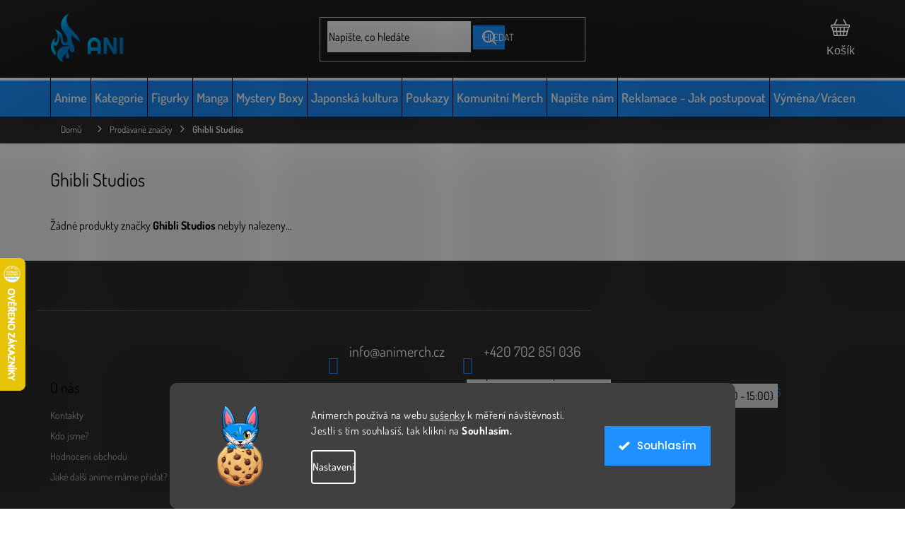

--- FILE ---
content_type: text/html; charset=utf-8
request_url: https://www.animerch.cz/znacka/ghibli-studios/
body_size: 59005
content:
<!doctype html><html lang="cs" dir="ltr" class="header-background-light external-fonts-loaded"><head><meta charset="utf-8" /><meta name="viewport" content="width=device-width,initial-scale=1" /><title>Ghibli Studios merch - Animerch</title><link rel="preconnect" href="https://cdn.myshoptet.com" /><link rel="dns-prefetch" href="https://cdn.myshoptet.com" /><link rel="preload" href="https://cdn.myshoptet.com/prj/dist/master/cms/libs/jquery/jquery-1.11.3.min.js" as="script" /><link href="https://cdn.myshoptet.com/prj/dist/master/cms/templates/frontend_templates/shared/css/font-face/poppins.css" rel="stylesheet"><link href="https://cdn.myshoptet.com/prj/dist/master/shop/dist/font-shoptet-11.css.62c94c7785ff2cea73b2.css" rel="stylesheet"><script>
dataLayer = [];
dataLayer.push({'shoptet' : {
    "pageId": -24,
    "pageType": "article",
    "currency": "CZK",
    "currencyInfo": {
        "decimalSeparator": ",",
        "exchangeRate": 1,
        "priceDecimalPlaces": 0,
        "symbol": "K\u010d",
        "symbolLeft": 0,
        "thousandSeparator": " "
    },
    "language": "cs",
    "projectId": 271278,
    "cartInfo": {
        "id": null,
        "freeShipping": false,
        "freeShippingFrom": 3000,
        "leftToFreeGift": {
            "formattedPrice": "0 K\u010d",
            "priceLeft": 0
        },
        "freeGift": false,
        "leftToFreeShipping": {
            "priceLeft": 3000,
            "dependOnRegion": 0,
            "formattedPrice": "3 000 K\u010d"
        },
        "discountCoupon": [],
        "getNoBillingShippingPrice": {
            "withoutVat": 0,
            "vat": 0,
            "withVat": 0
        },
        "cartItems": [],
        "taxMode": "ORDINARY"
    },
    "cart": [],
    "customer": {
        "priceRatio": 1,
        "priceListId": 1,
        "groupId": null,
        "registered": false,
        "mainAccount": false
    }
}});
dataLayer.push({'cookie_consent' : {
    "marketing": "denied",
    "analytics": "denied"
}});
document.addEventListener('DOMContentLoaded', function() {
    shoptet.consent.onAccept(function(agreements) {
        if (agreements.length == 0) {
            return;
        }
        dataLayer.push({
            'cookie_consent' : {
                'marketing' : (agreements.includes(shoptet.config.cookiesConsentOptPersonalisation)
                    ? 'granted' : 'denied'),
                'analytics': (agreements.includes(shoptet.config.cookiesConsentOptAnalytics)
                    ? 'granted' : 'denied')
            },
            'event': 'cookie_consent'
        });
    });
});
</script>

<!-- Google Tag Manager -->
<script>(function(w,d,s,l,i){w[l]=w[l]||[];w[l].push({'gtm.start':
new Date().getTime(),event:'gtm.js'});var f=d.getElementsByTagName(s)[0],
j=d.createElement(s),dl=l!='dataLayer'?'&l='+l:'';j.async=true;j.src=
'https://www.googletagmanager.com/gtm.js?id='+i+dl;f.parentNode.insertBefore(j,f);
})(window,document,'script','dataLayer','GTM-WRZDHPS');</script>
<!-- End Google Tag Manager -->

<meta property="og:type" content="website"><meta property="og:site_name" content="animerch.cz"><meta property="og:url" content="https://www.animerch.cz/znacka/ghibli-studios/"><meta property="og:title" content="Ghibli Studios merch - Animerch"><meta name="author" content="Animerch"><meta name="web_author" content="Shoptet.cz"><meta name="dcterms.rightsHolder" content="www.animerch.cz"><meta name="robots" content="index,follow"><meta property="og:image" content="https://cdn.myshoptet.com/usr/www.animerch.cz/user/front_images/ogImage/hp.jpg?t=1768352170"><meta property="og:description" content="💙 Ghibli Studios merch skladem – stylová anime trička, mikiny, placky, samolepky a další doplňky pro fanoušky. Skladem v ČR."><meta name="description" content="💙 Ghibli Studios merch skladem – stylová anime trička, mikiny, placky, samolepky a další doplňky pro fanoušky. Skladem v ČR."><style>:root {--color-primary: #1e90ff;--color-primary-h: 210;--color-primary-s: 100%;--color-primary-l: 56%;--color-primary-hover: #252525;--color-primary-hover-h: 0;--color-primary-hover-s: 0%;--color-primary-hover-l: 15%;--color-secondary: #1e90ff;--color-secondary-h: 210;--color-secondary-s: 100%;--color-secondary-l: 56%;--color-secondary-hover: #006cd5;--color-secondary-hover-h: 210;--color-secondary-hover-s: 100%;--color-secondary-hover-l: 42%;--color-tertiary: #1e90ff;--color-tertiary-h: 210;--color-tertiary-s: 100%;--color-tertiary-l: 56%;--color-tertiary-hover: #ffbb00;--color-tertiary-hover-h: 44;--color-tertiary-hover-s: 100%;--color-tertiary-hover-l: 50%;--color-header-background: #ffffff;--template-font: "Poppins";--template-headings-font: "Poppins";--header-background-url: none;--cookies-notice-background: #1A1937;--cookies-notice-color: #F8FAFB;--cookies-notice-button-hover: #f5f5f5;--cookies-notice-link-hover: #27263f;--templates-update-management-preview-mode-content: "Náhled aktualizací šablony je aktivní pro váš prohlížeč."}</style>
    
    <link href="https://cdn.myshoptet.com/prj/dist/master/shop/dist/main-11.less.fcb4a42d7bd8a71b7ee2.css" rel="stylesheet" />
        
    <script>var shoptet = shoptet || {};</script>
    <script src="https://cdn.myshoptet.com/prj/dist/master/shop/dist/main-3g-header.js.05f199e7fd2450312de2.js"></script>
<!-- User include --><!-- api 427(81) html code header -->
<link rel="stylesheet" href="https://cdn.myshoptet.com/usr/api2.dklab.cz/user/documents/_doplnky/instagram/271278/13/271278_13.css" type="text/css" /><style>
        :root {
            --dklab-instagram-header-color: #000000;  
            --dklab-instagram-header-background: #DDDDDD;  
            --dklab-instagram-font-weight: 700;
            --dklab-instagram-font-size: 180%;
            --dklab-instagram-logoUrl: url(https://cdn.myshoptet.com/usr/api2.dklab.cz/user/documents/_doplnky/instagram/img/logo-duha.png); 
            --dklab-instagram-logo-size-width: 40px;
            --dklab-instagram-logo-size-height: 40px;                        
            --dklab-instagram-hover-content: 0;                        
            --dklab-instagram-padding: 0px;                        
            --dklab-instagram-border-color: #888888;
            
        }
        </style>
<!-- api 491(143) html code header -->
<link rel="stylesheet" href="https://cdn.myshoptet.com/usr/api2.dklab.cz/user/documents/_doplnky/doprava/271278/12/271278_12.css" type="text/css" /><style>
        :root {
            --dklab-background-color: #000000;
            --dklab-foreground-color: #FFFFFF;
            --dklab-transport-background-color: #000000;
            --dklab-transport-foreground-color: #FFFFFF;
            --dklab-gift-background-color: #000000;
            --dklab-gift-foreground-color: #FFFFFF;
        }</style>
<!-- api 609(257) html code header -->
<link rel="stylesheet" href="https://cdn.myshoptet.com/usr/api2.dklab.cz/user/documents/_doplnky/slider/271278/3/271278_3.css" type="text/css" /><style>
        :root {
        --dklab-slider-color-arrow: #484848;
        --dklab-slider-color-hp-dot: #A4A4A4;
        --dklab-slider-color-hp-dot-active: #000000;
        --dklab-slider-color-l-dot: #A4A4A4;
        --dklab-slider-color-l-dot-active: #000000;
        --dklab-slider-color-c-dot: #FFFFFF;
        --dklab-slider-color-c-dot-active: #000000;
        --dklab-slider-color-c-arrow: #000000;
        --dklab-slider-color-d-dot: #A4A4A4;
        --dklab-slider-color-d-dot-active: #000000;

        }</style>
<!-- api 706(352) html code header -->
<link rel="stylesheet" href="https://cdn.myshoptet.com/usr/api2.dklab.cz/user/documents/_doplnky/zalozky/271278/939/271278_939.css" type="text/css" /><style>
        :root {
            
        }
        </style>
<!-- api 1280(896) html code header -->
<link rel="stylesheet" href="https://cdn.myshoptet.com/usr/shoptet.tomashlad.eu/user/documents/extras/cookies-addon/screen.min.css?v0008">
<script>
    var shoptetakCookiesSettings={"useRoundingCorners":true,"cookiesImgPopup":false,"cookiesSize":"large","cookiesOrientation":"horizontal","cookiesImg":true,"buttonBg":true,"showPopup":false};

    var body=document.getElementsByTagName("body")[0];

    const rootElement = document.documentElement;

    rootElement.classList.add("st-cookies-v2");

    if (shoptetakCookiesSettings.useRoundingCorners) {
        rootElement.classList.add("st-cookies-corners");
    }
    if (shoptetakCookiesSettings.cookiesImgPopup) {
        rootElement.classList.add("st-cookies-popup-img");
    }
    if (shoptetakCookiesSettings.cookiesImg) {
        rootElement.classList.add("st-cookies-img");
    }
    if (shoptetakCookiesSettings.buttonBg) {
        rootElement.classList.add("st-cookies-btn");
    }
    if (shoptetakCookiesSettings.cookiesSize) {
        if (shoptetakCookiesSettings.cookiesSize === 'thin') {
            rootElement.classList.add("st-cookies-thin");
        }
        if (shoptetakCookiesSettings.cookiesSize === 'middle') {
            rootElement.classList.add("st-cookies-middle");
        }
        if (shoptetakCookiesSettings.cookiesSize === 'large') {
            rootElement.classList.add("st-cookies-large");
        }
    }
    if (shoptetakCookiesSettings.cookiesOrientation) {
        if (shoptetakCookiesSettings.cookiesOrientation === 'vertical') {
            rootElement.classList.add("st-cookies-vertical");
        }
    }
</script>


<!-- service 427(81) html code header -->
<link rel="stylesheet" href="https://cdn.myshoptet.com/usr/api2.dklab.cz/user/documents/_doplnky/instagram/font/instagramplus.css" type="text/css" />

<!-- service 565(213) html code header -->
<!--
<link rel="stylesheet" type="text/css" href="https://app.visual.ws/gpwebpay_shoptet/shoptet.css">
<script async defer type="text/javascript" src="https://app.visual.ws/gpwebpay_shoptet/shoptet.js"></script>
-->
<!-- service 619(267) html code header -->
<link href="https://cdn.myshoptet.com/usr/fvstudio.myshoptet.com/user/documents/addons/cartupsell.min.css?24.11.1" rel="stylesheet">
<!-- service 425(79) html code header -->
<style>
.hodnoceni:before{content: "Jak o nás mluví zákazníci";}
.hodnoceni.svk:before{content: "Ako o nás hovoria zákazníci";}
.hodnoceni.hun:before{content: "Mit mondanak rólunk a felhasználók";}
.hodnoceni.pl:before{content: "Co mówią o nas klienci";}
.hodnoceni.eng:before{content: "Customer reviews";}
.hodnoceni.de:before{content: "Was unsere Kunden über uns denken";}
.hodnoceni.ro:before{content: "Ce spun clienții despre noi";}
.hodnoceni{margin: 20px auto;}
body:not(.paxio-merkur):not(.venus):not(.jupiter) .hodnoceni .vote-wrap {border: 0 !important;width: 24.5%;flex-basis: 25%;padding: 10px 20px !important;display: inline-block;margin: 0;vertical-align: top;}
.multiple-columns-body #content .hodnoceni .vote-wrap {width: 49%;flex-basis: 50%;}
.hodnoceni .votes-wrap {display: block; border: 1px solid #f7f7f7;margin: 0;width: 100%;max-width: none;padding: 10px 0; background: #fff;}
.hodnoceni .vote-wrap:nth-child(n+5){display: none !important;}
.hodnoceni:before{display: block;font-size: 18px;padding: 10px 20px;background: #fcfcfc;}
.sidebar .hodnoceni .vote-pic, .sidebar .hodnoceni .vote-initials{display: block;}
.sidebar .hodnoceni .vote-wrap, #column-l #column-l-in .hodnoceni .vote-wrap {width: 100% !important; display: block;}
.hodnoceni > a{display: block;text-align: right;padding-top: 6px;}
.hodnoceni > a:after{content: "››";display: inline-block;margin-left: 2px;}
.sidebar .hodnoceni:before, #column-l #column-l-in .hodnoceni:before {background: none !important; padding-left: 0 !important;}
.template-10 .hodnoceni{max-width: 952px !important;}
.page-detail .hodnoceni > a{font-size: 14px;}
.page-detail .hodnoceni{margin-bottom: 30px;}
@media screen and (min-width: 992px) and (max-width: 1199px) {
.hodnoceni .vote-rating{display: block;}
.hodnoceni .vote-time{display: block;margin-top: 3px;}
.hodnoceni .vote-delimeter{display: none;}
}
@media screen and (max-width: 991px) {
body:not(.paxio-merkur):not(.venus):not(.jupiter) .hodnoceni .vote-wrap {width: 49%;flex-basis: 50%;}
.multiple-columns-body #content .hodnoceni .vote-wrap {width: 99%;flex-basis: 100%;}
}
@media screen and (max-width: 767px) {
body:not(.paxio-merkur):not(.venus):not(.jupiter) .hodnoceni .vote-wrap {width: 99%;flex-basis: 100%;}
}
.home #main-product .hodnoceni{margin: 0 0 60px 0;}
.hodnoceni .votes-wrap.admin-response{display: none !important;}
.hodnoceni .vote-pic {width: 100px;}
.hodnoceni .vote-delimeter{display: none;}
.hodnoceni .vote-rating{display: block;}
.hodnoceni .vote-time {display: block;margin-top: 5px;}
@media screen and (min-width: 768px){
.template-12 .hodnoceni{max-width: 747px; margin-left: auto; margin-right: auto;}
}
@media screen and (min-width: 992px){
.template-12 .hodnoceni{max-width: 972px;}
}
@media screen and (min-width: 1200px){
.template-12 .hodnoceni{max-width: 1418px;}
}
.template-14 .hodnoceni .vote-initials{margin: 0 auto;}
.vote-pic img::before {display: none;}
.hodnoceni + .hodnoceni {display: none;}
</style>
<!-- service 609(257) html code header -->
<link rel="stylesheet" href="https://cdn.myshoptet.com/usr/api2.dklab.cz/user/documents/css/swiper-bundle.min.css?v=1" />
<!--
<link rel="stylesheet" href="https://cdn.myshoptet.com/usr/api.dklab.cz/user/documents/_doplnky/lightslider/dist/css/lightslider.css?v=5" />
<link rel="stylesheet" href="https://cdn.myshoptet.com/usr/api.dklab.cz/user/documents/_doplnky/sliderplus/src/style.css?v=66" type="text/css" />
<link rel="stylesheet" href="https://cdn.myshoptet.com/usr/api.dklab.cz/user/documents/_doplnky/sliderplus/src/style_fix.css?v=38" type="text/css" />
<style type="text/css">
.dklabSliderplusCarousel.dklabSliderplus-moderni-tmavy .extended-banner-link:hover, .dklabSliderplusCarousel.dklabSliderplus-moderni-svetly .extended-banner-link:hover,
.dklabSliderplusCarousel.dklabSliderplus-box-tmavy .extended-banner-link, .dklabSliderplusCarousel.dklabSliderplus-box-svetly .extended-banner-link{
  background: #1e90ff;
}
</style>
-->

<!-- service 1735(1316) html code header -->
<link rel="stylesheet" href="https://cdn.myshoptet.com/addons/dominikmartini/flag_sort/styles.header.min.css?345e7d3951aca4c6495d697ef89532fbfac00659">
<!-- service 1280(896) html code header -->
<style>
.st-cookies-v2.st-cookies-btn .shoptak-carbon .siteCookies .siteCookies__form .siteCookies__buttonWrap button[value=all] {
margin-left: 10px;
}
@media (max-width: 768px) {
.st-cookies-v2.st-cookies-btn .shoptak-carbon .siteCookies .siteCookies__form .siteCookies__buttonWrap button[value=all] {
margin-left: 0px;
}
.st-cookies-v2 .shoptak-carbon .siteCookies.siteCookies--dark .siteCookies__form .siteCookies__buttonWrap button[value=reject] {
margin: 0 10px;
}
}
@media only screen and (max-width: 768px) {
 .st-cookies-v2 .siteCookies .siteCookies__form .siteCookies__buttonWrap .js-cookies-settings[value=all], .st-cookies-v2 .siteCookies .siteCookies__form .siteCookies__buttonWrap button[value=all] {   
  margin: 0 auto 10px auto;
 }
 .st-cookies-v2 .siteCookies.siteCookies--center {
  bottom: unset;
  top: 50%;
  transform: translate(-50%, -50%);
  width: 90%;
 }
}
</style>
<!-- project html code header -->
<meta name="facebook-domain-verification" content="psadgfj6dq7y5xtwifkesy7f01dtmy" />
<meta name="p:domain_verify" content="0b7b21f326254de84a0340d8ed3d31f9"/>
<link rel="stylesheet" href="https://cdn.jsdelivr.net/npm/glider-js@1/glider.min.css">
<link rel="stylesheet" href='https://cdn.myshoptet.com/usr/163279.myshoptet.com/user/documents/upload/output/fv-studio-app-style.min.css?fv-proxy&v=00.03'>
<link rel="stylesheet" href="https://www.animerch.cz//user/documents/script/formular-return/style-animerch2.css">
<link rel="stylesheet" href="https://www.animerch.cz/user/documents/style/mystery_box_tables_05.css">
<link rel="stylesheet" href="https://www.animerch.cz/user/documents/style/accessibility-edits.css">
<style>
    .p-gifts-wrapper {
        background-color: #f3f3f3 !important;
        padding: 15px !important;
        border-radius: 10px !important;
        border: 2px solid #008BEA !important;
        max-width: 600px !important;
        margin: 0 auto 20px auto !important;
        box-shadow: 4px 4px 12px rgba(0, 0, 0, 0.15) !important;
        display: block !important;
    }
    .p-gifts-heading {
        font-size: 16px !important;
        font-weight: bold !important;
        color: #333 !important;
        text-align: center !important;
        margin-bottom: 10px !important;
        display: flex !important;
        align-items: center !important;
        justify-content: center !important;
        gap: 10px !important;
    }
    .p-gifts-heading img {
        width: 30px !important;
        height: auto !important;
    }
    .p-gift-name .nowrap {
        display: none !important;
    }
</style>

<style>
.ordering-process .next-step .next-step-finish {
  display: block;
}
.ordering-process .next-step .next-step-finish .order-button-text {
  text-transform: initial;
  font-size: inherit;
  vertical-align: middle;
}
.ordering-process .next-step .next-step-finish .order-button-suffix {
  text-transform: none;
  font-size: inherit;
  line-height: inherit;
  margin: unset;
  padding-bottom: 0;
  vertical-align: middle;
}

#dklabLogaSliderWrapper {
display: none;
}
.menu-helper-visible {
  overflow-x: hidden !important;
}
</style>
<style type="text/css">
#manufacturer-filter { display: none }

.filter-section.filter-section-parametric.filter-section-parametric-id-117 {
    background-color: #008BEA;
}
.filter-section.filter-section-parametric.filter-section-parametric-id-117 *:not([method="post"]) {
    color: #000000; 
}
.filter-section.filter-section-parametric.filter-section-parametric-id-117 *:not([method="post"]),
.filter-section.filter-section-parametric.filter-section-parametric-id-117 *:not([method="post"])::after {
    color: #000000; 
}
</style>
<link rel="apple-touch-icon" sizes="180x180" href="/user/documents/apple-touch-icon.png">
<link rel="icon" type="image/png" sizes="32x32" href="/user/documents/favicon-32x32.png">
<link rel="icon" type="image/png" sizes="16x16" href="/user/documents/favicon-16x16.png">
<link rel="manifest" href="/user/documents/site.webmanifest">
<link rel="mask-icon" href="/user/documents/safari-pinned-tab.svg" color="#008bea">
<link rel="shortcut icon" href="/user/documents/favicon.ico">
<meta name="msapplication-TileColor" content="#2d89ef">
<meta name="msapplication-config" content="/user/documents/browserconfig.xml">
<meta name="theme-color" content="#161616">
<style>
.flags-extra {
    display: ; 
}
/* Zarovná tlačítko pod sliderem s novinkami na střed */
#dklabSliderHomepageWrapper_1 + .btn {
    display: table;       /* Udělá z tlačítka blok, ale jen na šířku textu */
    margin-left: auto;    /* Odstrčí zleva */
    margin-right: auto;   /* Odstrčí zprava = střed */
    float: none;          /* Pro jistotu zruší obtékání, pokud tam je */
}

</style>

<style>
    /* === OPRAVA TLAČÍTEK A IKON (PŘIDÁNA PODPORA PRO BUTTON) === */

.navigation-buttons > a,
.navigation-buttons > button {
    color: #000;
    background-color: rgba(0,0,0,0) !important;
    position: relative;
    width: auto;
    display: inline-block; 
    text-align: center;
    margin-left: 25px;
    
    border: none;
    cursor: pointer;
    font-family: inherit;
    font-size: inherit;
    padding: 0;
}

.navigation-buttons > .language-box { order: 0; }
.navigation-buttons > a[data-target=login], 
.navigation-buttons > button[data-target=login],
.navigation-buttons > a.top-nav-button-account { order: 1; }
.navigation-buttons > a[data-target=cart] { order: 2; }

.navigation-buttons > a::before,
.navigation-buttons > button::before,
.navigation-buttons a[data-target=login]::before,
.navigation-buttons button[data-target=login]::before,
.navigation-buttons a.top-nav-button-account::before,
.navigation-buttons a[data-target=cart]::before {
    content: "";
    font-size: 24px;
    background-repeat: no-repeat;
    background-size: contain;
    width: 27px;
    height: 27px;
    display: inline-block;
    vertical-align: middle;
    margin-bottom: 7px;
    margin-right: unset !important;
}

.navigation-buttons > a::after,
.navigation-buttons > button::after,
.navigation-buttons a[data-target=login]::after,
.navigation-buttons button[data-target=login]::after,
.navigation-buttons a.top-nav-button-account::after,
.navigation-buttons a[data-target=cart]::after {
    text-transform: initial;
    font-family: "Montserrat",sans-serif;
    font-size: 16px;
    color: #000;
    display: block;
    text-align: center;
    line-height: 22px;
}

.in-animerch .navigation-buttons > a::before,
.in-animerch .navigation-buttons > button::before,
.in-animerch .navigation-buttons a[data-target=login]::before,
.in-animerch .navigation-buttons button[data-target=login]::before,
.in-animerch .navigation-buttons a.top-nav-button-account::before,
.in-animerch .navigation-buttons a[data-target=cart]::before,
.in-animerch .navigation-buttons > a::after,
.in-animerch .navigation-buttons > button::after,
.in-animerch .navigation-buttons a[data-target=login]::after,
.in-animerch .navigation-buttons button[data-target=login]::after,
.in-animerch .navigation-buttons a.top-nav-button-account::after,
.in-animerch .navigation-buttons a[data-target=cart]::after {
    filter: invert(1);
}

.navigation-buttons a[data-target=login]::before,
.navigation-buttons button[data-target=login]::before,
.navigation-buttons a.top-nav-button-account::before {
    background-image: url(https://cdn.myshoptet.com/usr/api.fv-studio.cz/user/documents/upload/clients/fadee/img/profile.svg);
}

.navigation-buttons a[data-target=login]::after,
.navigation-buttons button[data-target=login]::after {
    content: "Přihlášení";
}

.navigation-buttons > a > span,
.navigation-buttons > button > span {
    display: none !important;
}
</style>
<style>
.listingControls .pagination__list a.pagination__link.btn.btn-secondary:is(.pagination__link--prev, .pagination__link--next) {
    background-color: #1e90ff !important;
    border-color: #1e90ff !important;
}

.listingControls .pagination__list a.pagination__link.btn.btn-secondary:is(.pagination__link--prev, .pagination__link--next)::before {
    color: #ffffff !important;
    background-color: #ffffff !important; 
    opacity: 1 !important;
    display: inline-block !important; 
}

.listingControls .pagination__list a.pagination__link.btn.btn-secondary:is(.pagination__link--prev, .pagination__link--next):hover {
    background-color: #ffffff !important;
    border-color: #1e90ff !important;
}

.listingControls .pagination__list a.pagination__link.btn.btn-secondary:is(.pagination__link--prev, .pagination__link--next):hover::before {
    color: #1e90ff !important;
    background-color: #1e90ff !important;
}
</style>
<!-- /User include --><link rel="canonical" href="https://www.animerch.cz/znacka/ghibli-studios/" />    <script>
        var _hwq = _hwq || [];
        _hwq.push(['setKey', 'EEA9E782C42E6DDD9BF0F9BA1436F500']);
        _hwq.push(['setTopPos', '300']);
        _hwq.push(['showWidget', '21']);
        (function() {
            var ho = document.createElement('script');
            ho.src = 'https://cz.im9.cz/direct/i/gjs.php?n=wdgt&sak=EEA9E782C42E6DDD9BF0F9BA1436F500';
            var s = document.getElementsByTagName('script')[0]; s.parentNode.insertBefore(ho, s);
        })();
    </script>
    <!-- Global site tag (gtag.js) - Google Analytics -->
    <script async src="https://www.googletagmanager.com/gtag/js?id=G-ZQ1C4T2088"></script>
    <script>
        
        window.dataLayer = window.dataLayer || [];
        function gtag(){dataLayer.push(arguments);}
        

                    console.debug('default consent data');

            gtag('consent', 'default', {"ad_storage":"denied","analytics_storage":"denied","ad_user_data":"denied","ad_personalization":"denied","wait_for_update":500});
            dataLayer.push({
                'event': 'default_consent'
            });
        
        gtag('js', new Date());

        
                gtag('config', 'G-ZQ1C4T2088', {"groups":"GA4","send_page_view":false,"content_group":"article","currency":"CZK","page_language":"cs"});
        
                gtag('config', 'AW-608293592', {"allow_enhanced_conversions":true});
        
        
        
        
        
                    gtag('event', 'page_view', {"send_to":"GA4","page_language":"cs","content_group":"article","currency":"CZK"});
        
        
        
        
        
        
        
        
        
        
        
        
        
        document.addEventListener('DOMContentLoaded', function() {
            if (typeof shoptet.tracking !== 'undefined') {
                for (var id in shoptet.tracking.bannersList) {
                    gtag('event', 'view_promotion', {
                        "send_to": "UA",
                        "promotions": [
                            {
                                "id": shoptet.tracking.bannersList[id].id,
                                "name": shoptet.tracking.bannersList[id].name,
                                "position": shoptet.tracking.bannersList[id].position
                            }
                        ]
                    });
                }
            }

            shoptet.consent.onAccept(function(agreements) {
                if (agreements.length !== 0) {
                    console.debug('gtag consent accept');
                    var gtagConsentPayload =  {
                        'ad_storage': agreements.includes(shoptet.config.cookiesConsentOptPersonalisation)
                            ? 'granted' : 'denied',
                        'analytics_storage': agreements.includes(shoptet.config.cookiesConsentOptAnalytics)
                            ? 'granted' : 'denied',
                                                                                                'ad_user_data': agreements.includes(shoptet.config.cookiesConsentOptPersonalisation)
                            ? 'granted' : 'denied',
                        'ad_personalization': agreements.includes(shoptet.config.cookiesConsentOptPersonalisation)
                            ? 'granted' : 'denied',
                        };
                    console.debug('update consent data', gtagConsentPayload);
                    gtag('consent', 'update', gtagConsentPayload);
                    dataLayer.push(
                        { 'event': 'update_consent' }
                    );
                }
            });
        });
    </script>
</head><body class="desktop id--24 in-znacka template-11 type-manufacturer-detail one-column-body columns-4 ums_forms_redesign--off ums_a11y_category_page--on ums_discussion_rating_forms--off ums_flags_display_unification--on ums_a11y_login--on mobile-header-version-0"><noscript>
    <style>
        #header {
            padding-top: 0;
            position: relative !important;
            top: 0;
        }
        .header-navigation {
            position: relative !important;
        }
        .overall-wrapper {
            margin: 0 !important;
        }
        body:not(.ready) {
            visibility: visible !important;
        }
    </style>
    <div class="no-javascript">
        <div class="no-javascript__title">Musíte změnit nastavení vašeho prohlížeče</div>
        <div class="no-javascript__text">Podívejte se na: <a href="https://www.google.com/support/bin/answer.py?answer=23852">Jak povolit JavaScript ve vašem prohlížeči</a>.</div>
        <div class="no-javascript__text">Pokud používáte software na blokování reklam, může být nutné povolit JavaScript z této stránky.</div>
        <div class="no-javascript__text">Děkujeme.</div>
    </div>
</noscript>

        <div id="fb-root"></div>
        <script>
            window.fbAsyncInit = function() {
                FB.init({
//                    appId            : 'your-app-id',
                    autoLogAppEvents : true,
                    xfbml            : true,
                    version          : 'v19.0'
                });
            };
        </script>
        <script async defer crossorigin="anonymous" src="https://connect.facebook.net/cs_CZ/sdk.js"></script>
<!-- Google Tag Manager (noscript) -->
<noscript><iframe src="https://www.googletagmanager.com/ns.html?id=GTM-WRZDHPS"
height="0" width="0" style="display:none;visibility:hidden"></iframe></noscript>
<!-- End Google Tag Manager (noscript) -->

    <div class="siteCookies siteCookies--bottom siteCookies--dark js-siteCookies" role="dialog" data-testid="cookiesPopup" data-nosnippet>
        <div class="siteCookies__form">
            <div class="siteCookies__content">
                <div class="siteCookies__text">
                    Animerch používá na webu <a href="http://www.animerch.cz/podminky-ochrany-osobnich-udaju/">sušenky</a> <span>k měření návštěvnosti</span>. <span>Jestli s tím souhlasíš, tak klikni na <strong>Souhlasím.</strong></span>
                </div>
                <p class="siteCookies__links">
                    <button class="siteCookies__link js-cookies-settings" aria-label="Nastavení cookies" data-testid="cookiesSettings">Nastavení</button>
                </p>
            </div>
            <div class="siteCookies__buttonWrap">
                                <button class="siteCookies__button js-cookiesConsentSubmit" value="all" aria-label="Přijmout cookies" data-testid="buttonCookiesAccept">Souhlasím</button>
            </div>
        </div>
        <script>
            document.addEventListener("DOMContentLoaded", () => {
                const siteCookies = document.querySelector('.js-siteCookies');
                document.addEventListener("scroll", shoptet.common.throttle(() => {
                    const st = document.documentElement.scrollTop;
                    if (st > 1) {
                        siteCookies.classList.add('siteCookies--scrolled');
                    } else {
                        siteCookies.classList.remove('siteCookies--scrolled');
                    }
                }, 100));
            });
        </script>
    </div>
<a href="#content" class="skip-link sr-only">Přejít na obsah</a><div class="overall-wrapper"><div class="user-action"><div class="container">
    <div class="user-action-in">
                    <div id="login" class="user-action-login popup-widget login-widget" role="dialog" aria-labelledby="loginHeading">
        <div class="popup-widget-inner">
                            <h2 id="loginHeading">Přihlášení k vašemu účtu</h2><div id="customerLogin"><form action="/action/Customer/Login/" method="post" id="formLoginIncluded" class="csrf-enabled formLogin" data-testid="formLogin"><input type="hidden" name="referer" value="" /><div class="form-group"><div class="input-wrapper email js-validated-element-wrapper no-label"><input type="email" name="email" class="form-control" autofocus placeholder="E-mailová adresa (např. jan@novak.cz)" data-testid="inputEmail" autocomplete="email" required /></div></div><div class="form-group"><div class="input-wrapper password js-validated-element-wrapper no-label"><input type="password" name="password" class="form-control" placeholder="Heslo" data-testid="inputPassword" autocomplete="current-password" required /><span class="no-display">Nemůžete vyplnit toto pole</span><input type="text" name="surname" value="" class="no-display" /></div></div><div class="form-group"><div class="login-wrapper"><button type="submit" class="btn btn-secondary btn-text btn-login" data-testid="buttonSubmit">Přihlásit se</button><div class="password-helper"><a href="/registrace/" data-testid="signup" rel="nofollow">Nová registrace</a><a href="/klient/zapomenute-heslo/" rel="nofollow">Zapomenuté heslo</a></div></div></div></form>
</div>                    </div>
    </div>

                            <div id="cart-widget" class="user-action-cart popup-widget cart-widget loader-wrapper" data-testid="popupCartWidget" role="dialog" aria-hidden="true">
    <div class="popup-widget-inner cart-widget-inner place-cart-here">
        <div class="loader-overlay">
            <div class="loader"></div>
        </div>
    </div>

    <div class="cart-widget-button">
        <a href="/kosik/" class="btn btn-conversion" id="continue-order-button" rel="nofollow" data-testid="buttonNextStep">Pokračovat do košíku</a>
    </div>
</div>
            </div>
</div>
</div><div class="top-navigation-bar" data-testid="topNavigationBar">

    <div class="container">

        <div class="top-navigation-contacts">
            <strong>Zákaznická podpora:</strong><a href="tel:+420702851036" class="project-phone" aria-label="Zavolat na +420702851036" data-testid="contactboxPhone"><span>+420 702 851 036</span></a><a href="mailto:info@animerch.cz" class="project-email" data-testid="contactboxEmail"><span>info@animerch.cz</span></a>        </div>

                            <div class="top-navigation-menu">
                <div class="top-navigation-menu-trigger"></div>
                <ul class="top-navigation-bar-menu">
                                            <li class="top-navigation-menu-item-external-174">
                            <a href="https://www.animerch.cz/kontakty/">Kontakty</a>
                        </li>
                                            <li class="top-navigation-menu-item-external-168">
                            <a href="https://www.animerch.cz/odstoupeni-od-kupni-smlouvy-do-14-dnu/">Vrácení zboží do 14 dnů</a>
                        </li>
                                            <li class="top-navigation-menu-item-external-171">
                            <a href="https://www.animerch.cz/reklamace-jak-postupovat/">Reklamace zboží</a>
                        </li>
                                    </ul>
                <ul class="top-navigation-bar-menu-helper"></ul>
            </div>
        
        <div class="top-navigation-tools top-navigation-tools--language">
            <div class="responsive-tools">
                <a href="#" class="toggle-window" data-target="search" aria-label="Hledat" data-testid="linkSearchIcon"></a>
                                                            <a href="#" class="toggle-window" data-target="login"></a>
                                                    <a href="#" class="toggle-window" data-target="navigation" aria-label="Menu" data-testid="hamburgerMenu"></a>
            </div>
                <div class="dropdown">
        <span>Ceny v:</span>
        <button id="topNavigationDropdown" type="button" data-toggle="dropdown" aria-haspopup="true" aria-expanded="false">
            CZK
            <span class="caret"></span>
        </button>
        <ul class="dropdown-menu" aria-labelledby="topNavigationDropdown"><li><a href="/action/Currency/changeCurrency/?currencyCode=CZK" rel="nofollow">CZK</a></li><li><a href="/action/Currency/changeCurrency/?currencyCode=EUR" rel="nofollow">EUR</a></li></ul>
    </div>
            <button class="top-nav-button top-nav-button-login toggle-window" type="button" data-target="login" aria-haspopup="dialog" aria-controls="login" aria-expanded="false" data-testid="signin"><span>Přihlášení</span></button>        </div>

    </div>

</div>
<header id="header"><div class="container navigation-wrapper">
    <div class="header-top">
        <div class="site-name-wrapper">
            <div class="site-name"><a href="/" data-testid="linkWebsiteLogo"><img src="https://cdn.myshoptet.com/usr/www.animerch.cz/user/logos/logo-main-black-1.png" alt="Animerch" fetchpriority="low" /></a></div>        </div>
        <div class="search" itemscope itemtype="https://schema.org/WebSite">
            <meta itemprop="headline" content="Prodávané značky"/><meta itemprop="url" content="https://www.animerch.cz"/><meta itemprop="text" content="💙 Ghibli Studios merch skladem – stylová anime trička, mikiny, placky, samolepky a další doplňky pro fanoušky. Skladem v ČR."/>            <form action="/action/ProductSearch/prepareString/" method="post"
    id="formSearchForm" class="search-form compact-form js-search-main"
    itemprop="potentialAction" itemscope itemtype="https://schema.org/SearchAction" data-testid="searchForm">
    <fieldset>
        <meta itemprop="target"
            content="https://www.animerch.cz/vyhledavani/?string={string}"/>
        <input type="hidden" name="language" value="cs"/>
        
            
<input
    type="search"
    name="string"
        class="query-input form-control search-input js-search-input"
    placeholder="Napište, co hledáte"
    autocomplete="off"
    required
    itemprop="query-input"
    aria-label="Vyhledávání"
    data-testid="searchInput"
>
            <button type="submit" class="btn btn-default" data-testid="searchBtn">Hledat</button>
        
    </fieldset>
</form>
        </div>
        <div class="navigation-buttons">
                
    <a href="/kosik/" class="btn btn-icon toggle-window cart-count" data-target="cart" data-hover="true" data-redirect="true" data-testid="headerCart" rel="nofollow" aria-haspopup="dialog" aria-expanded="false" aria-controls="cart-widget">
        
                <span class="sr-only">Nákupní košík</span>
        
            <span class="cart-price visible-lg-inline-block" data-testid="headerCartPrice">
                                    Prázdný košík                            </span>
        
    
            </a>
        </div>
    </div>
    <nav id="navigation" aria-label="Hlavní menu" data-collapsible="true"><div class="navigation-in menu"><ul class="menu-level-1" role="menubar" data-testid="headerMenuItems"><li class="menu-item-732 ext" role="none"><a href="/dalsi-anime/" data-testid="headerMenuItem" role="menuitem" aria-haspopup="true" aria-expanded="false"><b>Anime</b><span class="submenu-arrow"></span></a><ul class="menu-level-2" aria-label="Anime" tabindex="-1" role="menu"><li class="menu-item-792 has-third-level" role="none"><a href="/attack-on-titan/" class="menu-image" data-testid="headerMenuItem" tabindex="-1" aria-hidden="true"><img src="data:image/svg+xml,%3Csvg%20width%3D%22140%22%20height%3D%22100%22%20xmlns%3D%22http%3A%2F%2Fwww.w3.org%2F2000%2Fsvg%22%3E%3C%2Fsvg%3E" alt="" aria-hidden="true" width="140" height="100"  data-src="https://cdn.myshoptet.com/usr/www.animerch.cz/user/categories/thumb/aot-1.jpg" fetchpriority="low" /></a><div><a href="/attack-on-titan/" data-testid="headerMenuItem" role="menuitem"><span>Attack on Titan</span></a>
                                                    <ul class="menu-level-3" role="menu">
                                                                    <li class="menu-item-4331" role="none">
                                        <a href="/mystery-box-attack-on-titan/" data-testid="headerMenuItem" role="menuitem">
                                            Mystery Box</a>,                                    </li>
                                                                    <li class="menu-item-1224" role="none">
                                        <a href="/batohy-a-vaky-na-zada-attack-on-titan/" data-testid="headerMenuItem" role="menuitem">
                                            Batohy a vaky na záda</a>,                                    </li>
                                                                    <li class="menu-item-8754" role="none">
                                        <a href="/aot-deniky/" data-testid="headerMenuItem" role="menuitem">
                                            Deníky</a>,                                    </li>
                                                                    <li class="menu-item-1209" role="none">
                                        <a href="/figurky-attack-on-titan/" data-testid="headerMenuItem" role="menuitem">
                                            Figurky</a>,                                    </li>
                                                                    <li class="menu-item-1215" role="none">
                                        <a href="/hrnky-a-podtacky-attack-on-titan/" data-testid="headerMenuItem" role="menuitem">
                                            Hrnky a podtácky</a>,                                    </li>
                                                                    <li class="menu-item-1221" role="none">
                                        <a href="/klicenky-attack-on-titan/" data-testid="headerMenuItem" role="menuitem">
                                            Klíčenky</a>,                                    </li>
                                                                    <li class="menu-item-5479" role="none">
                                        <a href="/manga-attack-on-titan/" data-testid="headerMenuItem" role="menuitem">
                                            Manga</a>,                                    </li>
                                                                    <li class="menu-item-2295" role="none">
                                        <a href="/mikiny-attack-on-titan/" data-testid="headerMenuItem" role="menuitem">
                                            Mikiny</a>,                                    </li>
                                                                    <li class="menu-item-9139" role="none">
                                        <a href="/obrazy-attack-on-titan/" data-testid="headerMenuItem" role="menuitem">
                                            Obrazy</a>,                                    </li>
                                                                    <li class="menu-item-1212" role="none">
                                        <a href="/placky-attack-on-titan/" data-testid="headerMenuItem" role="menuitem">
                                            Placky</a>,                                    </li>
                                                                    <li class="menu-item-3896" role="none">
                                        <a href="/plakaty-attack-on-titan/" data-testid="headerMenuItem" role="menuitem">
                                            Plakáty</a>,                                    </li>
                                                                    <li class="menu-item-8973" role="none">
                                        <a href="/plysaci-attack-on-titan/" data-testid="headerMenuItem" role="menuitem">
                                            Plyšáci</a>,                                    </li>
                                                                    <li class="menu-item-1200" role="none">
                                        <a href="/podlozky-pod-mys-attack-on-titan/" data-testid="headerMenuItem" role="menuitem">
                                            Podložky pod myš</a>,                                    </li>
                                                                    <li class="menu-item-8034" role="none">
                                        <a href="/polstare-attack-on-titan/" data-testid="headerMenuItem" role="menuitem">
                                            Polštáře</a>,                                    </li>
                                                                    <li class="menu-item-5749" role="none">
                                        <a href="/samolepky-attack-on-titan/" data-testid="headerMenuItem" role="menuitem">
                                            Samolepky</a>,                                    </li>
                                                                    <li class="menu-item-1998" role="none">
                                        <a href="/tasky-a-brasny-pres-rameno-attack-on-titan/" data-testid="headerMenuItem" role="menuitem">
                                            Tašky a brašny přes rameno</a>,                                    </li>
                                                                    <li class="menu-item-1218" role="none">
                                        <a href="/tricka-attack-on-titan/" data-testid="headerMenuItem" role="menuitem">
                                            Trička</a>,                                    </li>
                                                                    <li class="menu-item-9664" role="none">
                                        <a href="/attack-on-titan-tipy-na-darky/" data-testid="headerMenuItem" role="menuitem">
                                            Attack on Titan tipy na dárky</a>,                                    </li>
                                                                    <li class="menu-item-10177" role="none">
                                        <a href="/samolepky-blue-lock/" data-testid="headerMenuItem" role="menuitem">
                                            Samolepky</a>                                    </li>
                                                            </ul>
                        </div></li><li class="menu-item-6480 has-third-level" role="none"><a href="/berserk/" class="menu-image" data-testid="headerMenuItem" tabindex="-1" aria-hidden="true"><img src="data:image/svg+xml,%3Csvg%20width%3D%22140%22%20height%3D%22100%22%20xmlns%3D%22http%3A%2F%2Fwww.w3.org%2F2000%2Fsvg%22%3E%3C%2Fsvg%3E" alt="" aria-hidden="true" width="140" height="100"  data-src="https://cdn.myshoptet.com/usr/www.animerch.cz/user/categories/thumb/berserk_logo-7.png" fetchpriority="low" /></a><div><a href="/berserk/" data-testid="headerMenuItem" role="menuitem"><span>Berserk</span></a>
                                                    <ul class="menu-level-3" role="menu">
                                                                    <li class="menu-item-10063" role="none">
                                        <a href="/batohy-a-vaky-na-zada-berserk/" data-testid="headerMenuItem" role="menuitem">
                                            Batohy a vaky na záda</a>,                                    </li>
                                                                    <li class="menu-item-9045" role="none">
                                        <a href="/hrnky-a-podtacky-berserk/" data-testid="headerMenuItem" role="menuitem">
                                            Hrnky a podtácky</a>,                                    </li>
                                                                    <li class="menu-item-6888" role="none">
                                        <a href="/manga-berserk/" data-testid="headerMenuItem" role="menuitem">
                                            Manga</a>,                                    </li>
                                                                    <li class="menu-item-9042" role="none">
                                        <a href="/mikiny-berserk/" data-testid="headerMenuItem" role="menuitem">
                                            Mikiny</a>,                                    </li>
                                                                    <li class="menu-item-9142" role="none">
                                        <a href="/obrazy-berserk/" data-testid="headerMenuItem" role="menuitem">
                                            Obrazy</a>,                                    </li>
                                                                    <li class="menu-item-9048" role="none">
                                        <a href="/placky-berserk/" data-testid="headerMenuItem" role="menuitem">
                                            Placky</a>,                                    </li>
                                                                    <li class="menu-item-9051" role="none">
                                        <a href="/podlozky-pod-mys-berserk/" data-testid="headerMenuItem" role="menuitem">
                                            Podložky pod Myš</a>,                                    </li>
                                                                    <li class="menu-item-9054" role="none">
                                        <a href="/samolepky-berserk/" data-testid="headerMenuItem" role="menuitem">
                                            Samolepky</a>,                                    </li>
                                                                    <li class="menu-item-9039" role="none">
                                        <a href="/tricka-berserk/" data-testid="headerMenuItem" role="menuitem">
                                            Trička</a>                                    </li>
                                                            </ul>
                        </div></li><li class="menu-item-2808 has-third-level" role="none"><a href="/black-clover/" class="menu-image" data-testid="headerMenuItem" tabindex="-1" aria-hidden="true"><img src="data:image/svg+xml,%3Csvg%20width%3D%22140%22%20height%3D%22100%22%20xmlns%3D%22http%3A%2F%2Fwww.w3.org%2F2000%2Fsvg%22%3E%3C%2Fsvg%3E" alt="" aria-hidden="true" width="140" height="100"  data-src="https://cdn.myshoptet.com/usr/www.animerch.cz/user/categories/thumb/black_clover_katlogo.jpg" fetchpriority="low" /></a><div><a href="/black-clover/" data-testid="headerMenuItem" role="menuitem"><span>Black Clover</span></a>
                                                    <ul class="menu-level-3" role="menu">
                                                                    <li class="menu-item-3045" role="none">
                                        <a href="/batohy-a-vaky-na-zada-black-clover/" data-testid="headerMenuItem" role="menuitem">
                                            Batohy a vaky na záda</a>,                                    </li>
                                                                    <li class="menu-item-3030" role="none">
                                        <a href="/figurky-black-clover/" data-testid="headerMenuItem" role="menuitem">
                                            Figurky</a>,                                    </li>
                                                                    <li class="menu-item-3036" role="none">
                                        <a href="/hrnky-a-podtacky-black-clover/" data-testid="headerMenuItem" role="menuitem">
                                            Hrnky a podtácky</a>,                                    </li>
                                                                    <li class="menu-item-3042" role="none">
                                        <a href="/klicenky-black-clover/" data-testid="headerMenuItem" role="menuitem">
                                            Klíčenky</a>,                                    </li>
                                                                    <li class="menu-item-3063" role="none">
                                        <a href="/mikiny-black-clover/" data-testid="headerMenuItem" role="menuitem">
                                            Mikiny</a>,                                    </li>
                                                                    <li class="menu-item-9145" role="none">
                                        <a href="/obrazy-black-clover/" data-testid="headerMenuItem" role="menuitem">
                                            Obrazy</a>,                                    </li>
                                                                    <li class="menu-item-3033" role="none">
                                        <a href="/placky-black-clover/" data-testid="headerMenuItem" role="menuitem">
                                            Placky</a>,                                    </li>
                                                                    <li class="menu-item-3027" role="none">
                                        <a href="/podlozky-pod-mys-black-clover/" data-testid="headerMenuItem" role="menuitem">
                                            Podložky pod myš</a>,                                    </li>
                                                                    <li class="menu-item-7347" role="none">
                                        <a href="/samolepky-black-clover/" data-testid="headerMenuItem" role="menuitem">
                                            Samolepky</a>,                                    </li>
                                                                    <li class="menu-item-3057" role="none">
                                        <a href="/tasky-a-brasny-pres-rameno-black-clover/" data-testid="headerMenuItem" role="menuitem">
                                            Tašky a brašny přes rameno</a>,                                    </li>
                                                                    <li class="menu-item-3039" role="none">
                                        <a href="/tricka-black-clover/" data-testid="headerMenuItem" role="menuitem">
                                            Trička</a>                                    </li>
                                                            </ul>
                        </div></li><li class="menu-item-750 has-third-level" role="none"><a href="/bleach/" class="menu-image" data-testid="headerMenuItem" tabindex="-1" aria-hidden="true"><img src="data:image/svg+xml,%3Csvg%20width%3D%22140%22%20height%3D%22100%22%20xmlns%3D%22http%3A%2F%2Fwww.w3.org%2F2000%2Fsvg%22%3E%3C%2Fsvg%3E" alt="" aria-hidden="true" width="140" height="100"  data-src="https://cdn.myshoptet.com/usr/www.animerch.cz/user/categories/thumb/bleach_katlogo.jpg" fetchpriority="low" /></a><div><a href="/bleach/" data-testid="headerMenuItem" role="menuitem"><span>Bleach</span></a>
                                                    <ul class="menu-level-3" role="menu">
                                                                    <li class="menu-item-9556" role="none">
                                        <a href="/obrazy-19/" data-testid="headerMenuItem" role="menuitem">
                                            Obrazy</a>,                                    </li>
                                                                    <li class="menu-item-1080" role="none">
                                        <a href="/figurky-bleach/" data-testid="headerMenuItem" role="menuitem">
                                            Figurky</a>,                                    </li>
                                                                    <li class="menu-item-1086" role="none">
                                        <a href="/hrnky-a-podtacky-bleach/" data-testid="headerMenuItem" role="menuitem">
                                            Hrnky a podtácky</a>,                                    </li>
                                                                    <li class="menu-item-5689" role="none">
                                        <a href="/manga-bleach/" data-testid="headerMenuItem" role="menuitem">
                                            Manga</a>,                                    </li>
                                                                    <li class="menu-item-2193" role="none">
                                        <a href="/mikiny-bleach/" data-testid="headerMenuItem" role="menuitem">
                                            Mikiny</a>,                                    </li>
                                                                    <li class="menu-item-1083" role="none">
                                        <a href="/placky-bleach/" data-testid="headerMenuItem" role="menuitem">
                                            Placky</a>,                                    </li>
                                                                    <li class="menu-item-1077" role="none">
                                        <a href="/podlozky-pod-mys-bleach/" data-testid="headerMenuItem" role="menuitem">
                                            Podložky pod myš</a>,                                    </li>
                                                                    <li class="menu-item-6414" role="none">
                                        <a href="/samolepky-bleach/" data-testid="headerMenuItem" role="menuitem">
                                            Samolepky</a>,                                    </li>
                                                                    <li class="menu-item-1089" role="none">
                                        <a href="/tricka-bleach/" data-testid="headerMenuItem" role="menuitem">
                                            Trička</a>                                    </li>
                                                            </ul>
                        </div></li><li class="menu-item-8832 has-third-level" role="none"><a href="/blue-lock/" class="menu-image" data-testid="headerMenuItem" tabindex="-1" aria-hidden="true"><img src="data:image/svg+xml,%3Csvg%20width%3D%22140%22%20height%3D%22100%22%20xmlns%3D%22http%3A%2F%2Fwww.w3.org%2F2000%2Fsvg%22%3E%3C%2Fsvg%3E" alt="" aria-hidden="true" width="140" height="100"  data-src="https://cdn.myshoptet.com/usr/www.animerch.cz/user/categories/thumb/katlogo_blue_lock.jpg" fetchpriority="low" /></a><div><a href="/blue-lock/" data-testid="headerMenuItem" role="menuitem"><span>Blue Lock</span></a>
                                                    <ul class="menu-level-3" role="menu">
                                                                    <li class="menu-item-10186" role="none">
                                        <a href="/batohy-a-vaky-na-zada-blue-lock/" data-testid="headerMenuItem" role="menuitem">
                                            Batohy a vaky na záda</a>,                                    </li>
                                                                    <li class="menu-item-8835" role="none">
                                        <a href="/blue-lock-figurky/" data-testid="headerMenuItem" role="menuitem">
                                            Figurky</a>,                                    </li>
                                                                    <li class="menu-item-10183" role="none">
                                        <a href="/hrnky-a-podtacky-blue-lock/" data-testid="headerMenuItem" role="menuitem">
                                            Hrnky a podtácky</a>,                                    </li>
                                                                    <li class="menu-item-9027" role="none">
                                        <a href="/manga-blue-lock/" data-testid="headerMenuItem" role="menuitem">
                                            Manga</a>,                                    </li>
                                                                    <li class="menu-item-10168" role="none">
                                        <a href="/mikiny-blue-lock/" data-testid="headerMenuItem" role="menuitem">
                                            Mikiny</a>,                                    </li>
                                                                    <li class="menu-item-10174" role="none">
                                        <a href="/placky-blue-lock/" data-testid="headerMenuItem" role="menuitem">
                                            Placky</a>,                                    </li>
                                                                    <li class="menu-item-10180" role="none">
                                        <a href="/samolepky-blue-lock-2/" data-testid="headerMenuItem" role="menuitem">
                                            Samolepky</a>,                                    </li>
                                                                    <li class="menu-item-10171" role="none">
                                        <a href="/tricka-blue-lock/" data-testid="headerMenuItem" role="menuitem">
                                            Trička</a>                                    </li>
                                                            </ul>
                        </div></li><li class="menu-item-8355 has-third-level" role="none"><a href="/bocchi-the-rock/" class="menu-image" data-testid="headerMenuItem" tabindex="-1" aria-hidden="true"><img src="data:image/svg+xml,%3Csvg%20width%3D%22140%22%20height%3D%22100%22%20xmlns%3D%22http%3A%2F%2Fwww.w3.org%2F2000%2Fsvg%22%3E%3C%2Fsvg%3E" alt="" aria-hidden="true" width="140" height="100"  data-src="https://cdn.myshoptet.com/usr/www.animerch.cz/user/categories/thumb/bocchi.png" fetchpriority="low" /></a><div><a href="/bocchi-the-rock/" data-testid="headerMenuItem" role="menuitem"><span>Bocchi the Rock</span></a>
                                                    <ul class="menu-level-3" role="menu">
                                                                    <li class="menu-item-10069" role="none">
                                        <a href="/anime-batohy-a-vaky-na-zada-bocchi-the-rock/" data-testid="headerMenuItem" role="menuitem">
                                            Batohy a Vaky na záda</a>,                                    </li>
                                                                    <li class="menu-item-9102" role="none">
                                        <a href="/figurky-bocchi-the-rock/" data-testid="headerMenuItem" role="menuitem">
                                            Figurky</a>,                                    </li>
                                                                    <li class="menu-item-8361" role="none">
                                        <a href="/hrnky-a-podtacky-bocchi-the-rock/" data-testid="headerMenuItem" role="menuitem">
                                            Hrnky a podtácky</a>,                                    </li>
                                                                    <li class="menu-item-8400" role="none">
                                        <a href="/mikiny-bocchi-the-rock/" data-testid="headerMenuItem" role="menuitem">
                                            Mikiny</a>,                                    </li>
                                                                    <li class="menu-item-9151" role="none">
                                        <a href="/obrazy-bocchi-the-rock/" data-testid="headerMenuItem" role="menuitem">
                                            Obrazy</a>,                                    </li>
                                                                    <li class="menu-item-8382" role="none">
                                        <a href="/placky-bocchi-the-rock/" data-testid="headerMenuItem" role="menuitem">
                                            Placky</a>,                                    </li>
                                                                    <li class="menu-item-8388" role="none">
                                        <a href="/podlozky-pod-mys-bocchi-the-rock/" data-testid="headerMenuItem" role="menuitem">
                                            Podložky pod myš</a>,                                    </li>
                                                                    <li class="menu-item-8403" role="none">
                                        <a href="/samolepky-bocchi-the-rock/" data-testid="headerMenuItem" role="menuitem">
                                            Samolepky</a>,                                    </li>
                                                                    <li class="menu-item-8370" role="none">
                                        <a href="/tasky-a-brasny-pres-rameno-bocchi-the-rock/" data-testid="headerMenuItem" role="menuitem">
                                            Tašky a brašny přes rameno</a>,                                    </li>
                                                                    <li class="menu-item-8397" role="none">
                                        <a href="/tricka-bocchi-the-rock/" data-testid="headerMenuItem" role="menuitem">
                                            Trička</a>                                    </li>
                                                            </ul>
                        </div></li><li class="menu-item-798 has-third-level" role="none"><a href="/boku-no-hero-academia/" class="menu-image" data-testid="headerMenuItem" tabindex="-1" aria-hidden="true"><img src="data:image/svg+xml,%3Csvg%20width%3D%22140%22%20height%3D%22100%22%20xmlns%3D%22http%3A%2F%2Fwww.w3.org%2F2000%2Fsvg%22%3E%3C%2Fsvg%3E" alt="" aria-hidden="true" width="140" height="100"  data-src="https://cdn.myshoptet.com/usr/www.animerch.cz/user/categories/thumb/boku_no_hero_academia_katlogo.jpg" fetchpriority="low" /></a><div><a href="/boku-no-hero-academia/" data-testid="headerMenuItem" role="menuitem"><span>Boku no Hero Academia</span></a>
                                                    <ul class="menu-level-3" role="menu">
                                                                    <li class="menu-item-4337" role="none">
                                        <a href="/mystery-box-boku-no-hero-academia/" data-testid="headerMenuItem" role="menuitem">
                                            Mystery Box</a>,                                    </li>
                                                                    <li class="menu-item-1254" role="none">
                                        <a href="/batohy-a-vaky-na-zada-boku-no-hero-academia/" data-testid="headerMenuItem" role="menuitem">
                                            Batohy a vaky na záda</a>,                                    </li>
                                                                    <li class="menu-item-1257" role="none">
                                        <a href="/cepice-boku-no-hero-academia/" data-testid="headerMenuItem" role="menuitem">
                                            Čepice a kšiltovky</a>,                                    </li>
                                                                    <li class="menu-item-8823" role="none">
                                        <a href="/bokuno-hero-academia-deniky/" data-testid="headerMenuItem" role="menuitem">
                                            Deníky</a>,                                    </li>
                                                                    <li class="menu-item-1239" role="none">
                                        <a href="/figurky-boku-no-hero-academia/" data-testid="headerMenuItem" role="menuitem">
                                            Figurky</a>,                                    </li>
                                                                    <li class="menu-item-1245" role="none">
                                        <a href="/hrnky-a-podtacky-boku-no-hero-academia/" data-testid="headerMenuItem" role="menuitem">
                                            Hrnky a podtácky</a>,                                    </li>
                                                                    <li class="menu-item-1251" role="none">
                                        <a href="/klicenky-boku-no-hero-academia/" data-testid="headerMenuItem" role="menuitem">
                                            Klíčenky</a>,                                    </li>
                                                                    <li class="menu-item-5485" role="none">
                                        <a href="/manga-boku-no-hero-academia/" data-testid="headerMenuItem" role="menuitem">
                                            Manga</a>,                                    </li>
                                                                    <li class="menu-item-2313" role="none">
                                        <a href="/mikiny-boku-no-hero-academia/" data-testid="headerMenuItem" role="menuitem">
                                            Mikiny</a>,                                    </li>
                                                                    <li class="menu-item-9154" role="none">
                                        <a href="/obrazy-boku-no-hero-academia/" data-testid="headerMenuItem" role="menuitem">
                                            Obrazy</a>,                                    </li>
                                                                    <li class="menu-item-1242" role="none">
                                        <a href="/placky-boku-no-hero-academia/" data-testid="headerMenuItem" role="menuitem">
                                            Placky</a>,                                    </li>
                                                                    <li class="menu-item-4181" role="none">
                                        <a href="/plakaty-boku-no-hero/" data-testid="headerMenuItem" role="menuitem">
                                            Plakáty</a>,                                    </li>
                                                                    <li class="menu-item-6177" role="none">
                                        <a href="/plysaci-boku-no-hero-academia/" data-testid="headerMenuItem" role="menuitem">
                                            Plyšáci</a>,                                    </li>
                                                                    <li class="menu-item-1236" role="none">
                                        <a href="/podlozky-pod-mys-boku-no-hero-academia/" data-testid="headerMenuItem" role="menuitem">
                                            Podložky pod myš</a>,                                    </li>
                                                                    <li class="menu-item-6387" role="none">
                                        <a href="/polstare-boku-no-hero-academia/" data-testid="headerMenuItem" role="menuitem">
                                            Polštáře</a>,                                    </li>
                                                                    <li class="menu-item-7374" role="none">
                                        <a href="/pouzdra-boku-no-hero-academia/" data-testid="headerMenuItem" role="menuitem">
                                            Pouzdra</a>,                                    </li>
                                                                    <li class="menu-item-5764" role="none">
                                        <a href="/samolepky-boku-no-hero-academia/" data-testid="headerMenuItem" role="menuitem">
                                            Samolepky</a>,                                    </li>
                                                                    <li class="menu-item-2001" role="none">
                                        <a href="/tasky-a-brasny-pres-rameno-boku-no-hero-academia/" data-testid="headerMenuItem" role="menuitem">
                                            Tašky a brašny přes rameno</a>,                                    </li>
                                                                    <li class="menu-item-1248" role="none">
                                        <a href="/tricka-boku-no-hero-academia/" data-testid="headerMenuItem" role="menuitem">
                                            Trička</a>,                                    </li>
                                                                    <li class="menu-item-9667" role="none">
                                        <a href="/my-hero-academia-tipy-na-darky/" data-testid="headerMenuItem" role="menuitem">
                                            My Hero Academia Tipy na dárky</a>,                                    </li>
                                                                    <li class="menu-item-5095" role="none">
                                        <a href="/ostatni-boku-no-hero-academia/" data-testid="headerMenuItem" role="menuitem">
                                            Ostatní</a>                                    </li>
                                                            </ul>
                        </div></li><li class="menu-item-804 has-third-level" role="none"><a href="/boruto/" class="menu-image" data-testid="headerMenuItem" tabindex="-1" aria-hidden="true"><img src="data:image/svg+xml,%3Csvg%20width%3D%22140%22%20height%3D%22100%22%20xmlns%3D%22http%3A%2F%2Fwww.w3.org%2F2000%2Fsvg%22%3E%3C%2Fsvg%3E" alt="" aria-hidden="true" width="140" height="100"  data-src="https://cdn.myshoptet.com/usr/www.animerch.cz/user/categories/thumb/boruto_katlogo.jpg" fetchpriority="low" /></a><div><a href="/boruto/" data-testid="headerMenuItem" role="menuitem"><span>Boruto</span></a>
                                                    <ul class="menu-level-3" role="menu">
                                                                    <li class="menu-item-1050" role="none">
                                        <a href="/figurky-boruto/" data-testid="headerMenuItem" role="menuitem">
                                            Figurky</a>,                                    </li>
                                                                    <li class="menu-item-1056" role="none">
                                        <a href="/hrnky-a-podtacky-boruto/" data-testid="headerMenuItem" role="menuitem">
                                            Hrnky a podtácky</a>,                                    </li>
                                                                    <li class="menu-item-9157" role="none">
                                        <a href="/obrazy-boruto/" data-testid="headerMenuItem" role="menuitem">
                                            Obrazy</a>,                                    </li>
                                                                    <li class="menu-item-1053" role="none">
                                        <a href="/placky-boruto/" data-testid="headerMenuItem" role="menuitem">
                                            Placky</a>,                                    </li>
                                                                    <li class="menu-item-1047" role="none">
                                        <a href="/podlozky-pod-mys-boruto/" data-testid="headerMenuItem" role="menuitem">
                                            Podložky pod myš</a>,                                    </li>
                                                                    <li class="menu-item-6702" role="none">
                                        <a href="/samolepky-boruto/" data-testid="headerMenuItem" role="menuitem">
                                            Samolepky</a>,                                    </li>
                                                                    <li class="menu-item-1059" role="none">
                                        <a href="/tricka-boruto/" data-testid="headerMenuItem" role="menuitem">
                                            Trička</a>                                    </li>
                                                            </ul>
                        </div></li><li class="menu-item-3662 has-third-level" role="none"><a href="/bungo-stray-dogs/" class="menu-image" data-testid="headerMenuItem" tabindex="-1" aria-hidden="true"><img src="data:image/svg+xml,%3Csvg%20width%3D%22140%22%20height%3D%22100%22%20xmlns%3D%22http%3A%2F%2Fwww.w3.org%2F2000%2Fsvg%22%3E%3C%2Fsvg%3E" alt="" aria-hidden="true" width="140" height="100"  data-src="https://cdn.myshoptet.com/usr/www.animerch.cz/user/categories/thumb/bsd.jpg" fetchpriority="low" /></a><div><a href="/bungo-stray-dogs/" data-testid="headerMenuItem" role="menuitem"><span>Bungo Stray Dogs</span></a>
                                                    <ul class="menu-level-3" role="menu">
                                                                    <li class="menu-item-5311" role="none">
                                        <a href="/figurky-bungo-stray-dogs/" data-testid="headerMenuItem" role="menuitem">
                                            Figurky</a>,                                    </li>
                                                                    <li class="menu-item-3701" role="none">
                                        <a href="/hrnky-a-podtacky-bungo-stray-dogs/" data-testid="headerMenuItem" role="menuitem">
                                            Hrnky a podtácky</a>,                                    </li>
                                                                    <li class="menu-item-9655" role="none">
                                        <a href="/manga-bungo-stray-dogs/" data-testid="headerMenuItem" role="menuitem">
                                            Manga</a>,                                    </li>
                                                                    <li class="menu-item-3677" role="none">
                                        <a href="/mikiny-bungo-stray-dogs/" data-testid="headerMenuItem" role="menuitem">
                                            Mikiny</a>,                                    </li>
                                                                    <li class="menu-item-9160" role="none">
                                        <a href="/obrazy-bungo-stray-dogs/" data-testid="headerMenuItem" role="menuitem">
                                            Obrazy</a>,                                    </li>
                                                                    <li class="menu-item-3671" role="none">
                                        <a href="/placky-bungo-stray-dogs/" data-testid="headerMenuItem" role="menuitem">
                                            Placky</a>,                                    </li>
                                                                    <li class="menu-item-3674" role="none">
                                        <a href="/podlozky-pod-mys-bungo-stray-dogs/" data-testid="headerMenuItem" role="menuitem">
                                            Podložky pod myš</a>,                                    </li>
                                                                    <li class="menu-item-6684" role="none">
                                        <a href="/samolepky-bungo-stray-dogs/" data-testid="headerMenuItem" role="menuitem">
                                            Samolepky</a>,                                    </li>
                                                                    <li class="menu-item-3668" role="none">
                                        <a href="/tricka-bungo-stray-dogs/" data-testid="headerMenuItem" role="menuitem">
                                            Trička</a>,                                    </li>
                                                                    <li class="menu-item-9670" role="none">
                                        <a href="/bungo-stray-dogs-tipy-na-darky/" data-testid="headerMenuItem" role="menuitem">
                                            Tipy na dárky</a>                                    </li>
                                                            </ul>
                        </div></li><li class="menu-item-5533 has-third-level" role="none"><a href="/chainsaw-man/" class="menu-image" data-testid="headerMenuItem" tabindex="-1" aria-hidden="true"><img src="data:image/svg+xml,%3Csvg%20width%3D%22140%22%20height%3D%22100%22%20xmlns%3D%22http%3A%2F%2Fwww.w3.org%2F2000%2Fsvg%22%3E%3C%2Fsvg%3E" alt="" aria-hidden="true" width="140" height="100"  data-src="https://cdn.myshoptet.com/usr/www.animerch.cz/user/categories/thumb/chainsaw_man_logo.png" fetchpriority="low" /></a><div><a href="/chainsaw-man/" data-testid="headerMenuItem" role="menuitem"><span>Chainsaw Man</span></a>
                                                    <ul class="menu-level-3" role="menu">
                                                                    <li class="menu-item-10075" role="none">
                                        <a href="/batohy-a-vaky-na-zada-chainsaw-man/" data-testid="headerMenuItem" role="menuitem">
                                            Batohy a vaky na záda</a>,                                    </li>
                                                                    <li class="menu-item-8588" role="none">
                                        <a href="/figurky-chainsaw-man/" data-testid="headerMenuItem" role="menuitem">
                                            Figurky</a>,                                    </li>
                                                                    <li class="menu-item-5536" role="none">
                                        <a href="/hrnky-a-podtacky-chainsaw-man/" data-testid="headerMenuItem" role="menuitem">
                                            Hrnky a podtácky</a>,                                    </li>
                                                                    <li class="menu-item-9637" role="none">
                                        <a href="/klicenky-chainsaw-man/" data-testid="headerMenuItem" role="menuitem">
                                            Klíčenky</a>,                                    </li>
                                                                    <li class="menu-item-7845" role="none">
                                        <a href="/manga-chainsaw-man/" data-testid="headerMenuItem" role="menuitem">
                                            Manga</a>,                                    </li>
                                                                    <li class="menu-item-5551" role="none">
                                        <a href="/mikiny-chainsaw-man/" data-testid="headerMenuItem" role="menuitem">
                                            Mikiny</a>,                                    </li>
                                                                    <li class="menu-item-9163" role="none">
                                        <a href="/obrazy-chainsaw-man/" data-testid="headerMenuItem" role="menuitem">
                                            Obrazy</a>,                                    </li>
                                                                    <li class="menu-item-5539" role="none">
                                        <a href="/placky-chainsaw-man/" data-testid="headerMenuItem" role="menuitem">
                                            Placky</a>,                                    </li>
                                                                    <li class="menu-item-5542" role="none">
                                        <a href="/podlozky-pod-mys-chainsaw-man/" data-testid="headerMenuItem" role="menuitem">
                                            Podložky pod myš</a>,                                    </li>
                                                                    <li class="menu-item-7341" role="none">
                                        <a href="/samolepky-chainsaw-man/" data-testid="headerMenuItem" role="menuitem">
                                            Samolepky</a>,                                    </li>
                                                                    <li class="menu-item-5545" role="none">
                                        <a href="/tasky-a-brasny-pres-rameno-chainsaw-man/" data-testid="headerMenuItem" role="menuitem">
                                            Tašky a brašny přes rameno</a>,                                    </li>
                                                                    <li class="menu-item-5548" role="none">
                                        <a href="/tricka-chainsaw-man/" data-testid="headerMenuItem" role="menuitem">
                                            Trička</a>,                                    </li>
                                                                    <li class="menu-item-9673" role="none">
                                        <a href="/chainsaw-man-tipy-na-darky/" data-testid="headerMenuItem" role="menuitem">
                                            Tipy na dárky</a>                                    </li>
                                                            </ul>
                        </div></li><li class="menu-item-9697 has-third-level" role="none"><a href="/dandadan/" class="menu-image" data-testid="headerMenuItem" tabindex="-1" aria-hidden="true"><img src="data:image/svg+xml,%3Csvg%20width%3D%22140%22%20height%3D%22100%22%20xmlns%3D%22http%3A%2F%2Fwww.w3.org%2F2000%2Fsvg%22%3E%3C%2Fsvg%3E" alt="" aria-hidden="true" width="140" height="100"  data-src="https://cdn.myshoptet.com/usr/www.animerch.cz/user/categories/thumb/dandadan-katlogo.jpg" fetchpriority="low" /></a><div><a href="/dandadan/" data-testid="headerMenuItem" role="menuitem"><span>Dandadan</span></a>
                                                    <ul class="menu-level-3" role="menu">
                                                                    <li class="menu-item-10081" role="none">
                                        <a href="/batohy-a-vaky-na-zada-dandadan/" data-testid="headerMenuItem" role="menuitem">
                                            Batohy a vaky na záda</a>,                                    </li>
                                                                    <li class="menu-item-9700" role="none">
                                        <a href="/deniky-dandadan/" data-testid="headerMenuItem" role="menuitem">
                                            Deníky</a>,                                    </li>
                                                                    <li class="menu-item-9703" role="none">
                                        <a href="/hrnky-a-podtacky-dandadan/" data-testid="headerMenuItem" role="menuitem">
                                            Hrnky a podtácky</a>,                                    </li>
                                                                    <li class="menu-item-9706" role="none">
                                        <a href="/manga-dandadan/" data-testid="headerMenuItem" role="menuitem">
                                            Manga</a>,                                    </li>
                                                                    <li class="menu-item-9709" role="none">
                                        <a href="/obrazy-dandadan/" data-testid="headerMenuItem" role="menuitem">
                                            Obrazy</a>,                                    </li>
                                                                    <li class="menu-item-9712" role="none">
                                        <a href="/placky-dandadan/" data-testid="headerMenuItem" role="menuitem">
                                            Placky</a>,                                    </li>
                                                                    <li class="menu-item-9715" role="none">
                                        <a href="/podlozky-pod-mys-dandadan/" data-testid="headerMenuItem" role="menuitem">
                                            Podložky pod myš</a>,                                    </li>
                                                                    <li class="menu-item-9784" role="none">
                                        <a href="/samolepky-dandadan/" data-testid="headerMenuItem" role="menuitem">
                                            Samolepky</a>,                                    </li>
                                                                    <li class="menu-item-9799" role="none">
                                        <a href="/tricka-dandadan/" data-testid="headerMenuItem" role="menuitem">
                                            Trička</a>                                    </li>
                                                            </ul>
                        </div></li><li class="menu-item-5976 has-third-level" role="none"><a href="/darling-in-the-franxx/" class="menu-image" data-testid="headerMenuItem" tabindex="-1" aria-hidden="true"><img src="data:image/svg+xml,%3Csvg%20width%3D%22140%22%20height%3D%22100%22%20xmlns%3D%22http%3A%2F%2Fwww.w3.org%2F2000%2Fsvg%22%3E%3C%2Fsvg%3E" alt="" aria-hidden="true" width="140" height="100"  data-src="https://cdn.myshoptet.com/usr/www.animerch.cz/user/categories/thumb/logo_zero.jpg" fetchpriority="low" /></a><div><a href="/darling-in-the-franxx/" data-testid="headerMenuItem" role="menuitem"><span>Darling in the Franxx</span></a>
                                                    <ul class="menu-level-3" role="menu">
                                                                    <li class="menu-item-10087" role="none">
                                        <a href="/batohy-a-vaky-na-zada-darling-in-the-franxx/" data-testid="headerMenuItem" role="menuitem">
                                            Batohy a vaky na záda</a>,                                    </li>
                                                                    <li class="menu-item-5979" role="none">
                                        <a href="/figurky-darling-in-the-franxx/" data-testid="headerMenuItem" role="menuitem">
                                            Figurky</a>,                                    </li>
                                                                    <li class="menu-item-6132" role="none">
                                        <a href="/hrnky-a-podtacky-darling/" data-testid="headerMenuItem" role="menuitem">
                                            Hrnky a podtácky</a>,                                    </li>
                                                                    <li class="menu-item-6183" role="none">
                                        <a href="/mikiny-darling/" data-testid="headerMenuItem" role="menuitem">
                                            Mikiny</a>,                                    </li>
                                                                    <li class="menu-item-9577" role="none">
                                        <a href="/darling-in-the-franxx-obrazy/" data-testid="headerMenuItem" role="menuitem">
                                            Obrazy</a>,                                    </li>
                                                                    <li class="menu-item-6186" role="none">
                                        <a href="/placky-darling/" data-testid="headerMenuItem" role="menuitem">
                                            Placky</a>,                                    </li>
                                                                    <li class="menu-item-6189" role="none">
                                        <a href="/podlozky-pod-mys-darling/" data-testid="headerMenuItem" role="menuitem">
                                            Podložky pod myš</a>,                                    </li>
                                                                    <li class="menu-item-7692" role="none">
                                        <a href="/samolepky-darling-in-the-franxx/" data-testid="headerMenuItem" role="menuitem">
                                            Samolepky</a>,                                    </li>
                                                                    <li class="menu-item-6141" role="none">
                                        <a href="/tasky-a-brasny-pres-rameno-darling/" data-testid="headerMenuItem" role="menuitem">
                                            Tašky a brašny přes rameno</a>,                                    </li>
                                                                    <li class="menu-item-6192" role="none">
                                        <a href="/tricka-darling/" data-testid="headerMenuItem" role="menuitem">
                                            Trička</a>                                    </li>
                                                            </ul>
                        </div></li><li class="menu-item-789 has-third-level" role="none"><a href="/death-note/" class="menu-image" data-testid="headerMenuItem" tabindex="-1" aria-hidden="true"><img src="data:image/svg+xml,%3Csvg%20width%3D%22140%22%20height%3D%22100%22%20xmlns%3D%22http%3A%2F%2Fwww.w3.org%2F2000%2Fsvg%22%3E%3C%2Fsvg%3E" alt="" aria-hidden="true" width="140" height="100"  data-src="https://cdn.myshoptet.com/usr/www.animerch.cz/user/categories/thumb/death_note_katlogo.jpg" fetchpriority="low" /></a><div><a href="/death-note/" data-testid="headerMenuItem" role="menuitem"><span>Death Note</span></a>
                                                    <ul class="menu-level-3" role="menu">
                                                                    <li class="menu-item-5743" role="none">
                                        <a href="/mystery-box-death-note/" data-testid="headerMenuItem" role="menuitem">
                                            Mystery Box</a>,                                    </li>
                                                                    <li class="menu-item-1188" role="none">
                                        <a href="/batohy-a-vaky-na-zada-death-note/" data-testid="headerMenuItem" role="menuitem">
                                            Batohy a vaky na záda</a>,                                    </li>
                                                                    <li class="menu-item-1191" role="none">
                                        <a href="/cepice-death-note/" data-testid="headerMenuItem" role="menuitem">
                                            Čepice a kšiltovky</a>,                                    </li>
                                                                    <li class="menu-item-8763" role="none">
                                        <a href="/death-note-deniky/" data-testid="headerMenuItem" role="menuitem">
                                            Deníky</a>,                                    </li>
                                                                    <li class="menu-item-1179" role="none">
                                        <a href="/hrnky-a-podtacky-death-note/" data-testid="headerMenuItem" role="menuitem">
                                            Hrnky a podtácky</a>,                                    </li>
                                                                    <li class="menu-item-1185" role="none">
                                        <a href="/klicenky-death-note/" data-testid="headerMenuItem" role="menuitem">
                                            Klíčenky</a>,                                    </li>
                                                                    <li class="menu-item-5473" role="none">
                                        <a href="/manga-death-note/" data-testid="headerMenuItem" role="menuitem">
                                            Manga</a>,                                    </li>
                                                                    <li class="menu-item-2277" role="none">
                                        <a href="/mikiny-death-note/" data-testid="headerMenuItem" role="menuitem">
                                            Mikiny</a>,                                    </li>
                                                                    <li class="menu-item-9169" role="none">
                                        <a href="/obrazy-death-note/" data-testid="headerMenuItem" role="menuitem">
                                            Obrazy</a>,                                    </li>
                                                                    <li class="menu-item-1176" role="none">
                                        <a href="/placky-death-note/" data-testid="headerMenuItem" role="menuitem">
                                            Placky</a>,                                    </li>
                                                                    <li class="menu-item-6546" role="none">
                                        <a href="/plakaty-death-note/" data-testid="headerMenuItem" role="menuitem">
                                            Plakáty</a>,                                    </li>
                                                                    <li class="menu-item-4148" role="none">
                                        <a href="/plysaci-death-note/" data-testid="headerMenuItem" role="menuitem">
                                            Plyšáci</a>,                                    </li>
                                                                    <li class="menu-item-1167" role="none">
                                        <a href="/podlozky-pod-mys-death-note/" data-testid="headerMenuItem" role="menuitem">
                                            Podložky pod myš</a>,                                    </li>
                                                                    <li class="menu-item-5770" role="none">
                                        <a href="/samolepky-death-note/" data-testid="headerMenuItem" role="menuitem">
                                            Samolepky</a>,                                    </li>
                                                                    <li class="menu-item-1995" role="none">
                                        <a href="/tasky-a-brasny-pres-rameno-death-note/" data-testid="headerMenuItem" role="menuitem">
                                            Tašky a brašny přes rameno</a>,                                    </li>
                                                                    <li class="menu-item-1182" role="none">
                                        <a href="/tricka-death-note/" data-testid="headerMenuItem" role="menuitem">
                                            Trička</a>                                    </li>
                                                            </ul>
                        </div></li><li class="menu-item-3392 has-third-level" role="none"><a href="/demon-slayer/" class="menu-image" data-testid="headerMenuItem" tabindex="-1" aria-hidden="true"><img src="data:image/svg+xml,%3Csvg%20width%3D%22140%22%20height%3D%22100%22%20xmlns%3D%22http%3A%2F%2Fwww.w3.org%2F2000%2Fsvg%22%3E%3C%2Fsvg%3E" alt="" aria-hidden="true" width="140" height="100"  data-src="https://cdn.myshoptet.com/usr/www.animerch.cz/user/categories/thumb/logo.jpg" fetchpriority="low" /></a><div><a href="/demon-slayer/" data-testid="headerMenuItem" role="menuitem"><span>Demon Slayer</span></a>
                                                    <ul class="menu-level-3" role="menu">
                                                                    <li class="menu-item-4801" role="none">
                                        <a href="/mystery-box-demon-slayer/" data-testid="headerMenuItem" role="menuitem">
                                            Mystery Box</a>,                                    </li>
                                                                    <li class="menu-item-4792" role="none">
                                        <a href="/batohy-a-vaky-na-zada-demon-slayer/" data-testid="headerMenuItem" role="menuitem">
                                            Batohy a vaky na záda</a>,                                    </li>
                                                                    <li class="menu-item-4423" role="none">
                                        <a href="/cepice-a-ksiltovky-demon-slayer/" data-testid="headerMenuItem" role="menuitem">
                                            Čepice a kšiltovky</a>,                                    </li>
                                                                    <li class="menu-item-8766" role="none">
                                        <a href="/demon-slayer-deniky/" data-testid="headerMenuItem" role="menuitem">
                                            Deníky</a>,                                    </li>
                                                                    <li class="menu-item-3779" role="none">
                                        <a href="/figurky-demon-slayer/" data-testid="headerMenuItem" role="menuitem">
                                            Figurky</a>,                                    </li>
                                                                    <li class="menu-item-3395" role="none">
                                        <a href="/hrnky-a-podtacky-demon-slayer/" data-testid="headerMenuItem" role="menuitem">
                                            Hrnky a podtácky</a>,                                    </li>
                                                                    <li class="menu-item-4861" role="none">
                                        <a href="/klicenky-demon-slayer/" data-testid="headerMenuItem" role="menuitem">
                                            Klíčenky</a>,                                    </li>
                                                                    <li class="menu-item-5491" role="none">
                                        <a href="/manga-demon-slayer/" data-testid="headerMenuItem" role="menuitem">
                                            Manga</a>,                                    </li>
                                                                    <li class="menu-item-4774" role="none">
                                        <a href="/mikiny-demon-slayer/" data-testid="headerMenuItem" role="menuitem">
                                            Mikiny</a>,                                    </li>
                                                                    <li class="menu-item-9172" role="none">
                                        <a href="/obrazy-demon-slayer/" data-testid="headerMenuItem" role="menuitem">
                                            Obrazy</a>,                                    </li>
                                                                    <li class="menu-item-3404" role="none">
                                        <a href="/placky-demon-slayer/" data-testid="headerMenuItem" role="menuitem">
                                            Placky</a>,                                    </li>
                                                                    <li class="menu-item-5928" role="none">
                                        <a href="/plysaci-demon-slayer/" data-testid="headerMenuItem" role="menuitem">
                                            Plyšáci</a>,                                    </li>
                                                                    <li class="menu-item-3413" role="none">
                                        <a href="/podlozky-pod-mys-demon-slayer/" data-testid="headerMenuItem" role="menuitem">
                                            Podložky pod myš</a>,                                    </li>
                                                                    <li class="menu-item-10219" role="none">
                                        <a href="/polstare-demon-slayer/" data-testid="headerMenuItem" role="menuitem">
                                            Polštáře</a>,                                    </li>
                                                                    <li class="menu-item-5782" role="none">
                                        <a href="/samolepky-demon-slayer/" data-testid="headerMenuItem" role="menuitem">
                                            Samolepky</a>,                                    </li>
                                                                    <li class="menu-item-3422" role="none">
                                        <a href="/tricka-demon-slayer/" data-testid="headerMenuItem" role="menuitem">
                                            Trička</a>,                                    </li>
                                                                    <li class="menu-item-7530" role="none">
                                        <a href="/ostatni-demon-slayer/" data-testid="headerMenuItem" role="menuitem">
                                            Ostatní</a>,                                    </li>
                                                                    <li class="menu-item-9676" role="none">
                                        <a href="/demon-slayer-tipy-na-darky/" data-testid="headerMenuItem" role="menuitem">
                                            Demon Slayer Tipy na dárky</a>                                    </li>
                                                            </ul>
                        </div></li><li class="menu-item-762 has-third-level" role="none"><a href="/dragon-ball-z/" class="menu-image" data-testid="headerMenuItem" tabindex="-1" aria-hidden="true"><img src="data:image/svg+xml,%3Csvg%20width%3D%22140%22%20height%3D%22100%22%20xmlns%3D%22http%3A%2F%2Fwww.w3.org%2F2000%2Fsvg%22%3E%3C%2Fsvg%3E" alt="" aria-hidden="true" width="140" height="100"  data-src="https://cdn.myshoptet.com/usr/www.animerch.cz/user/categories/thumb/dragon_ball_z_katlogo.jpg" fetchpriority="low" /></a><div><a href="/dragon-ball-z/" data-testid="headerMenuItem" role="menuitem"><span>Dragon Ball Z</span></a>
                                                    <ul class="menu-level-3" role="menu">
                                                                    <li class="menu-item-1155" role="none">
                                        <a href="/batohy-a-vaky-na-zada-dragon-ball/" data-testid="headerMenuItem" role="menuitem">
                                            Batohy a vaky na záda</a>,                                    </li>
                                                                    <li class="menu-item-1146" role="none">
                                        <a href="/hrnky-a-podtacky-dragon-ball/" data-testid="headerMenuItem" role="menuitem">
                                            Hrnky a podtácky</a>,                                    </li>
                                                                    <li class="menu-item-1152" role="none">
                                        <a href="/klicenky-dragon-ball/" data-testid="headerMenuItem" role="menuitem">
                                            Klíčenky</a>,                                    </li>
                                                                    <li class="menu-item-9175" role="none">
                                        <a href="/obrazy-dragon-ball-z/" data-testid="headerMenuItem" role="menuitem">
                                            Obrazy</a>,                                    </li>
                                                                    <li class="menu-item-1143" role="none">
                                        <a href="/placky-dragon-ball/" data-testid="headerMenuItem" role="menuitem">
                                            Placky</a>,                                    </li>
                                                                    <li class="menu-item-1137" role="none">
                                        <a href="/podlozky-pod-mys-dragon-ball/" data-testid="headerMenuItem" role="menuitem">
                                            Podložky pod myš</a>,                                    </li>
                                                                    <li class="menu-item-7500" role="none">
                                        <a href="/samolepky-dragon-ball-z/" data-testid="headerMenuItem" role="menuitem">
                                            Samolepky</a>,                                    </li>
                                                                    <li class="menu-item-1149" role="none">
                                        <a href="/tricka-dragon-ball/" data-testid="headerMenuItem" role="menuitem">
                                            Trička</a>,                                    </li>
                                                                    <li class="menu-item-8922" role="none">
                                        <a href="/ostatni-dragon-ball-z/" data-testid="headerMenuItem" role="menuitem">
                                            Ostatní</a>                                    </li>
                                                            </ul>
                        </div></li><li class="menu-item-3431 has-third-level" role="none"><a href="/dr--stone/" class="menu-image" data-testid="headerMenuItem" tabindex="-1" aria-hidden="true"><img src="data:image/svg+xml,%3Csvg%20width%3D%22140%22%20height%3D%22100%22%20xmlns%3D%22http%3A%2F%2Fwww.w3.org%2F2000%2Fsvg%22%3E%3C%2Fsvg%3E" alt="" aria-hidden="true" width="140" height="100"  data-src="https://cdn.myshoptet.com/usr/www.animerch.cz/user/categories/thumb/logo-1.jpg" fetchpriority="low" /></a><div><a href="/dr--stone/" data-testid="headerMenuItem" role="menuitem"><span>Dr. Stone</span></a>
                                                    <ul class="menu-level-3" role="menu">
                                                                    <li class="menu-item-9580" role="none">
                                        <a href="/dr--stone-obrazy/" data-testid="headerMenuItem" role="menuitem">
                                            Obrazy</a>,                                    </li>
                                                                    <li class="menu-item-4900" role="none">
                                        <a href="/batohy-a-vaky-na-zada-dr--stone/" data-testid="headerMenuItem" role="menuitem">
                                            Batohy a vaky na záda</a>,                                    </li>
                                                                    <li class="menu-item-4891" role="none">
                                        <a href="/cepice-a-ksiltovky-dr--stone/" data-testid="headerMenuItem" role="menuitem">
                                            Čepice a kšiltovky</a>,                                    </li>
                                                                    <li class="menu-item-5038" role="none">
                                        <a href="/figurky-dr--stone/" data-testid="headerMenuItem" role="menuitem">
                                            Figurky</a>,                                    </li>
                                                                    <li class="menu-item-3434" role="none">
                                        <a href="/hrnky-a-podtacky-dr-stone/" data-testid="headerMenuItem" role="menuitem">
                                            Hrnky a podtácky</a>,                                    </li>
                                                                    <li class="menu-item-4897" role="none">
                                        <a href="/mikiny-dr--stone/" data-testid="headerMenuItem" role="menuitem">
                                            Mikiny</a>,                                    </li>
                                                                    <li class="menu-item-3440" role="none">
                                        <a href="/placky-dr-stone/" data-testid="headerMenuItem" role="menuitem">
                                            Placky</a>,                                    </li>
                                                                    <li class="menu-item-4984" role="none">
                                        <a href="/plakaty-dr--stone/" data-testid="headerMenuItem" role="menuitem">
                                            Plakáty</a>,                                    </li>
                                                                    <li class="menu-item-3443" role="none">
                                        <a href="/podlozky-pod-mys-dr-stone/" data-testid="headerMenuItem" role="menuitem">
                                            Podložky pod myš</a>,                                    </li>
                                                                    <li class="menu-item-7368" role="none">
                                        <a href="/samolepky-dr--stone/" data-testid="headerMenuItem" role="menuitem">
                                            Samolepky</a>,                                    </li>
                                                                    <li class="menu-item-4903" role="none">
                                        <a href="/tasky-a-brasny-pres-rameno-dr--stone/" data-testid="headerMenuItem" role="menuitem">
                                            Tašky a brašny přes rameno</a>,                                    </li>
                                                                    <li class="menu-item-3437" role="none">
                                        <a href="/tricka-dr-stone/" data-testid="headerMenuItem" role="menuitem">
                                            Trička</a>                                    </li>
                                                            </ul>
                        </div></li><li class="menu-item-6570 has-third-level" role="none"><a href="/evangelion/" class="menu-image" data-testid="headerMenuItem" tabindex="-1" aria-hidden="true"><img src="data:image/svg+xml,%3Csvg%20width%3D%22140%22%20height%3D%22100%22%20xmlns%3D%22http%3A%2F%2Fwww.w3.org%2F2000%2Fsvg%22%3E%3C%2Fsvg%3E" alt="" aria-hidden="true" width="140" height="100"  data-src="https://cdn.myshoptet.com/usr/www.animerch.cz/user/categories/thumb/ikony_kategori___kopie-23.jpg" fetchpriority="low" /></a><div><a href="/evangelion/" data-testid="headerMenuItem" role="menuitem"><span>Evangelion</span></a>
                                                    <ul class="menu-level-3" role="menu">
                                                                    <li class="menu-item-9589" role="none">
                                        <a href="/evangelion-obrazy/" data-testid="headerMenuItem" role="menuitem">
                                            Obrazy</a>,                                    </li>
                                                                    <li class="menu-item-6747" role="none">
                                        <a href="/figurky-evangelion/" data-testid="headerMenuItem" role="menuitem">
                                            Figurky</a>,                                    </li>
                                                                    <li class="menu-item-8597" role="none">
                                        <a href="/hrnky-a-podtacky-evangelion/" data-testid="headerMenuItem" role="menuitem">
                                            Hrnky a podtácky</a>,                                    </li>
                                                                    <li class="menu-item-8600" role="none">
                                        <a href="/mikiny-evangelion/" data-testid="headerMenuItem" role="menuitem">
                                            Mikiny</a>,                                    </li>
                                                                    <li class="menu-item-8603" role="none">
                                        <a href="/placky-evangelion/" data-testid="headerMenuItem" role="menuitem">
                                            Placky</a>,                                    </li>
                                                                    <li class="menu-item-7599" role="none">
                                        <a href="/podlozky-pod-mys-evangelion/" data-testid="headerMenuItem" role="menuitem">
                                            Podložky pod myš</a>,                                    </li>
                                                                    <li class="menu-item-8615" role="none">
                                        <a href="/samolepky-evangelion/" data-testid="headerMenuItem" role="menuitem">
                                            Samolepky</a>,                                    </li>
                                                                    <li class="menu-item-8609" role="none">
                                        <a href="/tasky-a-brasny-pres-rameno-evangelion/" data-testid="headerMenuItem" role="menuitem">
                                            Tašky a brašny přes rameno</a>,                                    </li>
                                                                    <li class="menu-item-8612" role="none">
                                        <a href="/tricka-evangelion/" data-testid="headerMenuItem" role="menuitem">
                                            Trička</a>                                    </li>
                                                            </ul>
                        </div></li><li class="menu-item-756 has-third-level" role="none"><a href="/fairy-tail/" class="menu-image" data-testid="headerMenuItem" tabindex="-1" aria-hidden="true"><img src="data:image/svg+xml,%3Csvg%20width%3D%22140%22%20height%3D%22100%22%20xmlns%3D%22http%3A%2F%2Fwww.w3.org%2F2000%2Fsvg%22%3E%3C%2Fsvg%3E" alt="" aria-hidden="true" width="140" height="100"  data-src="https://cdn.myshoptet.com/usr/www.animerch.cz/user/categories/thumb/fairy_tail_katlogo.png" fetchpriority="low" /></a><div><a href="/fairy-tail/" data-testid="headerMenuItem" role="menuitem"><span>Fairy Tail</span></a>
                                                    <ul class="menu-level-3" role="menu">
                                                                    <li class="menu-item-1128" role="none">
                                        <a href="/cepice-fairy-tail/" data-testid="headerMenuItem" role="menuitem">
                                            Čepice a kšiltovky</a>,                                    </li>
                                                                    <li class="menu-item-1110" role="none">
                                        <a href="/figurky-fairy-tail/" data-testid="headerMenuItem" role="menuitem">
                                            Figurky</a>,                                    </li>
                                                                    <li class="menu-item-1116" role="none">
                                        <a href="/hrnky-a-podtacky-fairy-tail/" data-testid="headerMenuItem" role="menuitem">
                                            Hrnky a podtácky</a>,                                    </li>
                                                                    <li class="menu-item-1122" role="none">
                                        <a href="/klicenky-fairy-tail/" data-testid="headerMenuItem" role="menuitem">
                                            Klíčenky</a>,                                    </li>
                                                                    <li class="menu-item-2232" role="none">
                                        <a href="/mikiny-fairy-tail/" data-testid="headerMenuItem" role="menuitem">
                                            Mikiny</a>,                                    </li>
                                                                    <li class="menu-item-9184" role="none">
                                        <a href="/obrazy-fairy-tail/" data-testid="headerMenuItem" role="menuitem">
                                            Obrazy</a>,                                    </li>
                                                                    <li class="menu-item-1113" role="none">
                                        <a href="/placky-fairy-tail/" data-testid="headerMenuItem" role="menuitem">
                                            Placky</a>,                                    </li>
                                                                    <li class="menu-item-1107" role="none">
                                        <a href="/podlozky-pod-mys-fairy-tail/" data-testid="headerMenuItem" role="menuitem">
                                            Podložky pod myš</a>,                                    </li>
                                                                    <li class="menu-item-7458" role="none">
                                        <a href="/samolepky-fairy-tail/" data-testid="headerMenuItem" role="menuitem">
                                            Samolepky</a>,                                    </li>
                                                                    <li class="menu-item-1119" role="none">
                                        <a href="/tricka-fairy-tail/" data-testid="headerMenuItem" role="menuitem">
                                            Trička</a>                                    </li>
                                                            </ul>
                        </div></li><li class="menu-item-3461 has-third-level" role="none"><a href="/fire-force/" class="menu-image" data-testid="headerMenuItem" tabindex="-1" aria-hidden="true"><img src="data:image/svg+xml,%3Csvg%20width%3D%22140%22%20height%3D%22100%22%20xmlns%3D%22http%3A%2F%2Fwww.w3.org%2F2000%2Fsvg%22%3E%3C%2Fsvg%3E" alt="" aria-hidden="true" width="140" height="100"  data-src="https://cdn.myshoptet.com/usr/www.animerch.cz/user/categories/thumb/logo_ff.jpg" fetchpriority="low" /></a><div><a href="/fire-force/" data-testid="headerMenuItem" role="menuitem"><span>Fire Force</span></a>
                                                    <ul class="menu-level-3" role="menu">
                                                                    <li class="menu-item-5791" role="none">
                                        <a href="/figurky-fire-force/" data-testid="headerMenuItem" role="menuitem">
                                            Figurky</a>,                                    </li>
                                                                    <li class="menu-item-3488" role="none">
                                        <a href="/hrnky-a-podtacky-fire-force/" data-testid="headerMenuItem" role="menuitem">
                                            Hrnky a podtácky</a>,                                    </li>
                                                                    <li class="menu-item-9187" role="none">
                                        <a href="/obrazy-fire-force/" data-testid="headerMenuItem" role="menuitem">
                                            Obrazy</a>,                                    </li>
                                                                    <li class="menu-item-3485" role="none">
                                        <a href="/placky-fire-force/" data-testid="headerMenuItem" role="menuitem">
                                            Placky</a>,                                    </li>
                                                                    <li class="menu-item-3482" role="none">
                                        <a href="/podlozky-pod-mys-fire-force/" data-testid="headerMenuItem" role="menuitem">
                                            Podložky pod myš</a>,                                    </li>
                                                                    <li class="menu-item-6339" role="none">
                                        <a href="/samolepky-fire-force/" data-testid="headerMenuItem" role="menuitem">
                                            Samolepky</a>,                                    </li>
                                                                    <li class="menu-item-3479" role="none">
                                        <a href="/tricka-fire-force/" data-testid="headerMenuItem" role="menuitem">
                                            Trička</a>                                    </li>
                                                            </ul>
                        </div></li><li class="menu-item-8976 has-third-level" role="none"><a href="/frieren/" class="menu-image" data-testid="headerMenuItem" tabindex="-1" aria-hidden="true"><img src="data:image/svg+xml,%3Csvg%20width%3D%22140%22%20height%3D%22100%22%20xmlns%3D%22http%3A%2F%2Fwww.w3.org%2F2000%2Fsvg%22%3E%3C%2Fsvg%3E" alt="" aria-hidden="true" width="140" height="100"  data-src="https://cdn.myshoptet.com/usr/www.animerch.cz/user/categories/thumb/frieren_katlogo.jpg" fetchpriority="low" /></a><div><a href="/frieren/" data-testid="headerMenuItem" role="menuitem"><span>Frieren: Beyond Journey&#039;s End</span></a>
                                                    <ul class="menu-level-3" role="menu">
                                                                    <li class="menu-item-10093" role="none">
                                        <a href="/batohy-a-vaky-na-zada-frieren--beyond-journey-s-end/" data-testid="headerMenuItem" role="menuitem">
                                            Batohy a vaky na záda</a>,                                    </li>
                                                                    <li class="menu-item-9024" role="none">
                                        <a href="/deniky-frieren/" data-testid="headerMenuItem" role="menuitem">
                                            Deníky</a>,                                    </li>
                                                                    <li class="menu-item-8997" role="none">
                                        <a href="/frieren-figurky/" data-testid="headerMenuItem" role="menuitem">
                                            Figurky</a>,                                    </li>
                                                                    <li class="menu-item-8994" role="none">
                                        <a href="/frieren-hrnky-a-podtacky/" data-testid="headerMenuItem" role="menuitem">
                                            Hrnky a podtácky</a>,                                    </li>
                                                                    <li class="menu-item-9826" role="none">
                                        <a href="/manga-frieren/" data-testid="headerMenuItem" role="menuitem">
                                            Manga</a>,                                    </li>
                                                                    <li class="menu-item-8988" role="none">
                                        <a href="/frieren-mikiny/" data-testid="headerMenuItem" role="menuitem">
                                            Mikiny</a>,                                    </li>
                                                                    <li class="menu-item-9190" role="none">
                                        <a href="/obrazy-frieren-beyond-journey-end/" data-testid="headerMenuItem" role="menuitem">
                                            Obrazy</a>,                                    </li>
                                                                    <li class="menu-item-8979" role="none">
                                        <a href="/frieren-placky/" data-testid="headerMenuItem" role="menuitem">
                                            Placky</a>,                                    </li>
                                                                    <li class="menu-item-8991" role="none">
                                        <a href="/frieren-podlozky-pod-mys/" data-testid="headerMenuItem" role="menuitem">
                                            Podložky pod myš</a>,                                    </li>
                                                                    <li class="menu-item-8985" role="none">
                                        <a href="/frieren-samolepky/" data-testid="headerMenuItem" role="menuitem">
                                            Samolepky</a>,                                    </li>
                                                                    <li class="menu-item-8982" role="none">
                                        <a href="/frieren-tricka/" data-testid="headerMenuItem" role="menuitem">
                                            Trička</a>                                    </li>
                                                            </ul>
                        </div></li><li class="menu-item-801 has-third-level" role="none"><a href="/fullmetal-alchemist/" class="menu-image" data-testid="headerMenuItem" tabindex="-1" aria-hidden="true"><img src="data:image/svg+xml,%3Csvg%20width%3D%22140%22%20height%3D%22100%22%20xmlns%3D%22http%3A%2F%2Fwww.w3.org%2F2000%2Fsvg%22%3E%3C%2Fsvg%3E" alt="" aria-hidden="true" width="140" height="100"  data-src="https://cdn.myshoptet.com/usr/www.animerch.cz/user/categories/thumb/fullmetal_alchemist_katlogo.jpg" fetchpriority="low" /></a><div><a href="/fullmetal-alchemist/" data-testid="headerMenuItem" role="menuitem"><span>Fullmetal Alchemist</span></a>
                                                    <ul class="menu-level-3" role="menu">
                                                                    <li class="menu-item-1269" role="none">
                                        <a href="/figurky-fullmetal-alchemist/" data-testid="headerMenuItem" role="menuitem">
                                            Figurky</a>,                                    </li>
                                                                    <li class="menu-item-1275" role="none">
                                        <a href="/hrnky-a-podtacky-fullmetal-alchemist/" data-testid="headerMenuItem" role="menuitem">
                                            Hrnky a podtácky</a>,                                    </li>
                                                                    <li class="menu-item-5815" role="none">
                                        <a href="/manga-fullmetal-alchemist/" data-testid="headerMenuItem" role="menuitem">
                                            Manga</a>,                                    </li>
                                                                    <li class="menu-item-9193" role="none">
                                        <a href="/obrazy-fullmetal-alchemist/" data-testid="headerMenuItem" role="menuitem">
                                            Obrazy</a>,                                    </li>
                                                                    <li class="menu-item-1272" role="none">
                                        <a href="/placky-fullmetal-alchemist/" data-testid="headerMenuItem" role="menuitem">
                                            Placky</a>,                                    </li>
                                                                    <li class="menu-item-1266" role="none">
                                        <a href="/podlozky-pod-mys-fullmetal-alchemist/" data-testid="headerMenuItem" role="menuitem">
                                            Podložky pod myš</a>,                                    </li>
                                                                    <li class="menu-item-6348" role="none">
                                        <a href="/samolepky-fullmetal-alchemist/" data-testid="headerMenuItem" role="menuitem">
                                            Samolepky</a>,                                    </li>
                                                                    <li class="menu-item-1278" role="none">
                                        <a href="/tricka-fullmetal-alchemist/" data-testid="headerMenuItem" role="menuitem">
                                            Trička</a>                                    </li>
                                                            </ul>
                        </div></li><li class="menu-item-4268 has-third-level" role="none"><a href="/genshin-impact/" class="menu-image" data-testid="headerMenuItem" tabindex="-1" aria-hidden="true"><img src="data:image/svg+xml,%3Csvg%20width%3D%22140%22%20height%3D%22100%22%20xmlns%3D%22http%3A%2F%2Fwww.w3.org%2F2000%2Fsvg%22%3E%3C%2Fsvg%3E" alt="" aria-hidden="true" width="140" height="100"  data-src="https://cdn.myshoptet.com/usr/www.animerch.cz/user/categories/thumb/genshin.jpg" fetchpriority="low" /></a><div><a href="/genshin-impact/" data-testid="headerMenuItem" role="menuitem"><span>Genshin Impact</span></a>
                                                    <ul class="menu-level-3" role="menu">
                                                                    <li class="menu-item-8004" role="none">
                                        <a href="/mystery-box-genshin-impact/" data-testid="headerMenuItem" role="menuitem">
                                            Mystery Box</a>,                                    </li>
                                                                    <li class="menu-item-9127" role="none">
                                        <a href="/batohy-a-vaky-na-zada-genshin-impact/" data-testid="headerMenuItem" role="menuitem">
                                            Batohy a vaky na záda</a>,                                    </li>
                                                                    <li class="menu-item-8769" role="none">
                                        <a href="/genshin-impact-deniky/" data-testid="headerMenuItem" role="menuitem">
                                            Deníky</a>,                                    </li>
                                                                    <li class="menu-item-7713" role="none">
                                        <a href="/figurky-genshin-impact/" data-testid="headerMenuItem" role="menuitem">
                                            Figurky</a>,                                    </li>
                                                                    <li class="menu-item-4280" role="none">
                                        <a href="/hrnky-a-podtacky-genshin-impact/" data-testid="headerMenuItem" role="menuitem">
                                            Hrnky a podtácky</a>,                                    </li>
                                                                    <li class="menu-item-7983" role="none">
                                        <a href="/klicenky-genshin-impact/" data-testid="headerMenuItem" role="menuitem">
                                            Klíčenky</a>,                                    </li>
                                                                    <li class="menu-item-4274" role="none">
                                        <a href="/mikiny-genshin-impact/" data-testid="headerMenuItem" role="menuitem">
                                            Mikiny</a>,                                    </li>
                                                                    <li class="menu-item-9196" role="none">
                                        <a href="/obrazy-genshin-impact/" data-testid="headerMenuItem" role="menuitem">
                                            Obrazy</a>,                                    </li>
                                                                    <li class="menu-item-4286" role="none">
                                        <a href="/placky-genshin-impact/" data-testid="headerMenuItem" role="menuitem">
                                            Placky</a>,                                    </li>
                                                                    <li class="menu-item-8280" role="none">
                                        <a href="/plysaci-genshin-impact/" data-testid="headerMenuItem" role="menuitem">
                                            Plyšáci</a>,                                    </li>
                                                                    <li class="menu-item-4283" role="none">
                                        <a href="/podlozky-pod-mys-genshin-impact/" data-testid="headerMenuItem" role="menuitem">
                                            Podložky pod myš</a>,                                    </li>
                                                                    <li class="menu-item-7722" role="none">
                                        <a href="/samolepky-genshin-impact/" data-testid="headerMenuItem" role="menuitem">
                                            Samolepky</a>,                                    </li>
                                                                    <li class="menu-item-5284" role="none">
                                        <a href="/tasky-a-brasny-pres-rameno-genshin-impact/" data-testid="headerMenuItem" role="menuitem">
                                            Tašky a brašny přes rameno</a>,                                    </li>
                                                                    <li class="menu-item-4271" role="none">
                                        <a href="/tricka-genshin-impact/" data-testid="headerMenuItem" role="menuitem">
                                            Trička</a>,                                    </li>
                                                                    <li class="menu-item-9679" role="none">
                                        <a href="/genshin-impact-tipy-na-darky/" data-testid="headerMenuItem" role="menuitem">
                                            Tipy na dárky</a>                                    </li>
                                                            </ul>
                        </div></li><li class="menu-item-5344 has-third-level" role="none"><a href="/haikyu/" class="menu-image" data-testid="headerMenuItem" tabindex="-1" aria-hidden="true"><img src="data:image/svg+xml,%3Csvg%20width%3D%22140%22%20height%3D%22100%22%20xmlns%3D%22http%3A%2F%2Fwww.w3.org%2F2000%2Fsvg%22%3E%3C%2Fsvg%3E" alt="" aria-hidden="true" width="140" height="100"  data-src="https://cdn.myshoptet.com/usr/www.animerch.cz/user/categories/thumb/19c189fbfb560c1cb903e3d0cfb77551.png" fetchpriority="low" /></a><div><a href="/haikyu/" data-testid="headerMenuItem" role="menuitem"><span>Haikyu!!</span></a>
                                                    <ul class="menu-level-3" role="menu">
                                                                    <li class="menu-item-10099" role="none">
                                        <a href="/batohy-a-vaky-na-zada-haikyuu/" data-testid="headerMenuItem" role="menuitem">
                                            Batohy a vaky na záda</a>,                                    </li>
                                                                    <li class="menu-item-5350" role="none">
                                        <a href="/figurky-haikyu/" data-testid="headerMenuItem" role="menuitem">
                                            Figurky</a>,                                    </li>
                                                                    <li class="menu-item-5365" role="none">
                                        <a href="/hrnky-a-podtacky-haikyu/" data-testid="headerMenuItem" role="menuitem">
                                            Hrnky a podtácky</a>,                                    </li>
                                                                    <li class="menu-item-5356" role="none">
                                        <a href="/mikiny-haikyu/" data-testid="headerMenuItem" role="menuitem">
                                            Mikiny</a>,                                    </li>
                                                                    <li class="menu-item-9199" role="none">
                                        <a href="/obrazy-haikyuu/" data-testid="headerMenuItem" role="menuitem">
                                            Obrazy</a>,                                    </li>
                                                                    <li class="menu-item-5359" role="none">
                                        <a href="/placky-haikyu/" data-testid="headerMenuItem" role="menuitem">
                                            Placky</a>,                                    </li>
                                                                    <li class="menu-item-8883" role="none">
                                        <a href="/plysaci-haikyu/" data-testid="headerMenuItem" role="menuitem">
                                            Plyšáci</a>,                                    </li>
                                                                    <li class="menu-item-5362" role="none">
                                        <a href="/podlozky-pod-mys-haikyu/" data-testid="headerMenuItem" role="menuitem">
                                            Podložky pod myš</a>,                                    </li>
                                                                    <li class="menu-item-7515" role="none">
                                        <a href="/samolepky-haikyu/" data-testid="headerMenuItem" role="menuitem">
                                            Samolepky</a>,                                    </li>
                                                                    <li class="menu-item-5368" role="none">
                                        <a href="/tasky-a-brasny-pres-rameno-haikyu/" data-testid="headerMenuItem" role="menuitem">
                                            Tašky a brašny přes rameno</a>,                                    </li>
                                                                    <li class="menu-item-5353" role="none">
                                        <a href="/tricka-haikyu/" data-testid="headerMenuItem" role="menuitem">
                                            Trička</a>                                    </li>
                                                            </ul>
                        </div></li><li class="menu-item-6255 has-third-level" role="none"><a href="/high-school-dxd/" class="menu-image" data-testid="headerMenuItem" tabindex="-1" aria-hidden="true"><img src="data:image/svg+xml,%3Csvg%20width%3D%22140%22%20height%3D%22100%22%20xmlns%3D%22http%3A%2F%2Fwww.w3.org%2F2000%2Fsvg%22%3E%3C%2Fsvg%3E" alt="" aria-hidden="true" width="140" height="100"  data-src="https://cdn.myshoptet.com/usr/www.animerch.cz/user/categories/thumb/high_school_dxd_kategorie.jpg" fetchpriority="low" /></a><div><a href="/high-school-dxd/" data-testid="headerMenuItem" role="menuitem"><span>High School DxD</span></a>
                                                    <ul class="menu-level-3" role="menu">
                                                                    <li class="menu-item-7086" role="none">
                                        <a href="/figurky-highschool-dxd/" data-testid="headerMenuItem" role="menuitem">
                                            Figurky</a>,                                    </li>
                                                                    <li class="menu-item-7110" role="none">
                                        <a href="/hrnky-a-podtacky--highschool-dxd/" data-testid="headerMenuItem" role="menuitem">
                                            Hrnky a podtácky</a>,                                    </li>
                                                                    <li class="menu-item-9202" role="none">
                                        <a href="/obrazy-highschool-dxd/" data-testid="headerMenuItem" role="menuitem">
                                            Obrazy</a>,                                    </li>
                                                                    <li class="menu-item-7113" role="none">
                                        <a href="/placky-highschool-dxd/" data-testid="headerMenuItem" role="menuitem">
                                            Placky</a>,                                    </li>
                                                                    <li class="menu-item-7116" role="none">
                                        <a href="/podlozky-pod-mys-highschool-dxd/" data-testid="headerMenuItem" role="menuitem">
                                            Podložky pod myš</a>,                                    </li>
                                                                    <li class="menu-item-7119" role="none">
                                        <a href="/samolepky-highschool-dxd/" data-testid="headerMenuItem" role="menuitem">
                                            Samolepky</a>,                                    </li>
                                                                    <li class="menu-item-7122" role="none">
                                        <a href="/tasky-a-brasny-pres-rameno-highschool-dxd/" data-testid="headerMenuItem" role="menuitem">
                                            Tašky a brašny přes rameno</a>,                                    </li>
                                                                    <li class="menu-item-7125" role="none">
                                        <a href="/tricka-highschool-dxd/" data-testid="headerMenuItem" role="menuitem">
                                            Trička</a>                                    </li>
                                                            </ul>
                        </div></li><li class="menu-item-8720 has-third-level" role="none"><a href="/honkai-star-rail/" class="menu-image" data-testid="headerMenuItem" tabindex="-1" aria-hidden="true"><img src="data:image/svg+xml,%3Csvg%20width%3D%22140%22%20height%3D%22100%22%20xmlns%3D%22http%3A%2F%2Fwww.w3.org%2F2000%2Fsvg%22%3E%3C%2Fsvg%3E" alt="" aria-hidden="true" width="140" height="100"  data-src="https://cdn.myshoptet.com/usr/www.animerch.cz/user/categories/thumb/honkai_kat_logo.jpg" fetchpriority="low" /></a><div><a href="/honkai-star-rail/" data-testid="headerMenuItem" role="menuitem"><span>Honkai: Star Rail</span></a>
                                                    <ul class="menu-level-3" role="menu">
                                                                    <li class="menu-item-8841" role="none">
                                        <a href="/mystery-box-honkai/" data-testid="headerMenuItem" role="menuitem">
                                            Mystery Box</a>,                                    </li>
                                                                    <li class="menu-item-10105" role="none">
                                        <a href="/batohy-a-vaky-na-zada-honkai--star-rail/" data-testid="headerMenuItem" role="menuitem">
                                            Batohy a vaky na záda</a>,                                    </li>
                                                                    <li class="menu-item-8859" role="none">
                                        <a href="/deniky-honkai-star-rail/" data-testid="headerMenuItem" role="menuitem">
                                            Deníky</a>,                                    </li>
                                                                    <li class="menu-item-9096" role="none">
                                        <a href="/figurky-honkai-star-rail/" data-testid="headerMenuItem" role="menuitem">
                                            Figurky</a>,                                    </li>
                                                                    <li class="menu-item-8847" role="none">
                                        <a href="/hrnky-a-podtacky-honkai-star-rail-/" data-testid="headerMenuItem" role="menuitem">
                                            Hrnky a podtácky</a>,                                    </li>
                                                                    <li class="menu-item-9120" role="none">
                                        <a href="/klicenky-honkai-star-rail/" data-testid="headerMenuItem" role="menuitem">
                                            Klíčenky</a>,                                    </li>
                                                                    <li class="menu-item-8895" role="none">
                                        <a href="/mikiny-honkai-star-rail/" data-testid="headerMenuItem" role="menuitem">
                                            Mikiny</a>,                                    </li>
                                                                    <li class="menu-item-9205" role="none">
                                        <a href="/obrazy-honkai--star-rail/" data-testid="headerMenuItem" role="menuitem">
                                            Obrazy</a>,                                    </li>
                                                                    <li class="menu-item-8853" role="none">
                                        <a href="/placky-honkai-star-rail/" data-testid="headerMenuItem" role="menuitem">
                                            Placky</a>,                                    </li>
                                                                    <li class="menu-item-8865" role="none">
                                        <a href="/podlozky/" data-testid="headerMenuItem" role="menuitem">
                                            Podložky pod myš</a>,                                    </li>
                                                                    <li class="menu-item-8723" role="none">
                                        <a href="/samolepky-honkai-star-rail/" data-testid="headerMenuItem" role="menuitem">
                                            Samolepky</a>,                                    </li>
                                                                    <li class="menu-item-8826" role="none">
                                        <a href="/tricka-honkai/" data-testid="headerMenuItem" role="menuitem">
                                            Trička</a>,                                    </li>
                                                                    <li class="menu-item-9682" role="none">
                                        <a href="/honkai--star-rail-tipy-na-darky/" data-testid="headerMenuItem" role="menuitem">
                                            Tipy na dárky</a>                                    </li>
                                                            </ul>
                        </div></li><li class="menu-item-5131 has-third-level" role="none"><a href="/hunter-x-hunter/" class="menu-image" data-testid="headerMenuItem" tabindex="-1" aria-hidden="true"><img src="data:image/svg+xml,%3Csvg%20width%3D%22140%22%20height%3D%22100%22%20xmlns%3D%22http%3A%2F%2Fwww.w3.org%2F2000%2Fsvg%22%3E%3C%2Fsvg%3E" alt="" aria-hidden="true" width="140" height="100"  data-src="https://cdn.myshoptet.com/usr/www.animerch.cz/user/categories/thumb/aaaabdfdq6tw-aahclumwzb7xktta_kh3zssgmjkinotovkvg-jaxpeurciihy3jvhr-xkawynwl6ecm3pxwgdebs1j2ugotthrqvh71.png" fetchpriority="low" /></a><div><a href="/hunter-x-hunter/" data-testid="headerMenuItem" role="menuitem"><span>Hunter x Hunter</span></a>
                                                    <ul class="menu-level-3" role="menu">
                                                                    <li class="menu-item-5134" role="none">
                                        <a href="/figurky-hunter-x-hunter/" data-testid="headerMenuItem" role="menuitem">
                                            Figurky</a>,                                    </li>
                                                                    <li class="menu-item-8684" role="none">
                                        <a href="/klicenky-hunter-x-hunter/" data-testid="headerMenuItem" role="menuitem">
                                            Klíčenky</a>,                                    </li>
                                                                    <li class="menu-item-9208" role="none">
                                        <a href="/obrazy-hunter-x-hunter/" data-testid="headerMenuItem" role="menuitem">
                                            Obrazy</a>,                                    </li>
                                                                    <li class="menu-item-8118" role="none">
                                        <a href="/plysaci-hunter-x-hunter/" data-testid="headerMenuItem" role="menuitem">
                                            Plyšáci</a>                                    </li>
                                                            </ul>
                        </div></li><li class="menu-item-8941 has-third-level" role="none"><a href="/initial-d/" class="menu-image" data-testid="headerMenuItem" tabindex="-1" aria-hidden="true"><img src="data:image/svg+xml,%3Csvg%20width%3D%22140%22%20height%3D%22100%22%20xmlns%3D%22http%3A%2F%2Fwww.w3.org%2F2000%2Fsvg%22%3E%3C%2Fsvg%3E" alt="" aria-hidden="true" width="140" height="100"  data-src="https://cdn.myshoptet.com/usr/www.animerch.cz/user/categories/thumb/initiald_katlogo-7_8.jpg" fetchpriority="low" /></a><div><a href="/initial-d/" data-testid="headerMenuItem" role="menuitem"><span>Initial D</span></a>
                                                    <ul class="menu-level-3" role="menu">
                                                                    <li class="menu-item-10111" role="none">
                                        <a href="/batohy-a-vaky-na-zada-initial-d/" data-testid="headerMenuItem" role="menuitem">
                                            Batohy a vaky na záda</a>,                                    </li>
                                                                    <li class="menu-item-8953" role="none">
                                        <a href="/hrnky-a-podtacky-initial-d/" data-testid="headerMenuItem" role="menuitem">
                                            Hrnky a podtácky</a>,                                    </li>
                                                                    <li class="menu-item-8944" role="none">
                                        <a href="/mikiny-initial-d/" data-testid="headerMenuItem" role="menuitem">
                                            Mikiny</a>,                                    </li>
                                                                    <li class="menu-item-9084" role="none">
                                        <a href="/placky-initial-d/" data-testid="headerMenuItem" role="menuitem">
                                            Placky</a>,                                    </li>
                                                                    <li class="menu-item-8956" role="none">
                                        <a href="/podlozky-pod-mys-initial-d/" data-testid="headerMenuItem" role="menuitem">
                                            Podložky pod myš</a>,                                    </li>
                                                                    <li class="menu-item-8950" role="none">
                                        <a href="/samolepky-initial-d/" data-testid="headerMenuItem" role="menuitem">
                                            Samolepky</a>,                                    </li>
                                                                    <li class="menu-item-8947" role="none">
                                        <a href="/tricka-initial-d/" data-testid="headerMenuItem" role="menuitem">
                                            Trička</a>                                    </li>
                                                            </ul>
                        </div></li><li class="menu-item-3539 has-third-level" role="none"><a href="/jojo-s-bizarre-adventure/" class="menu-image" data-testid="headerMenuItem" tabindex="-1" aria-hidden="true"><img src="data:image/svg+xml,%3Csvg%20width%3D%22140%22%20height%3D%22100%22%20xmlns%3D%22http%3A%2F%2Fwww.w3.org%2F2000%2Fsvg%22%3E%3C%2Fsvg%3E" alt="" aria-hidden="true" width="140" height="100"  data-src="https://cdn.myshoptet.com/usr/www.animerch.cz/user/categories/thumb/jojo-4.jpg" fetchpriority="low" /></a><div><a href="/jojo-s-bizarre-adventure/" data-testid="headerMenuItem" role="menuitem"><span>JoJo&#039;s Bizarre Adventure</span></a>
                                                    <ul class="menu-level-3" role="menu">
                                                                    <li class="menu-item-4822" role="none">
                                        <a href="/mystery-box-jojo-s-bizarre-adventures/" data-testid="headerMenuItem" role="menuitem">
                                            Mystery Box</a>,                                    </li>
                                                                    <li class="menu-item-4756" role="none">
                                        <a href="/batohy-a-vaky-na-zada-jojos-bizarre-adventure/" data-testid="headerMenuItem" role="menuitem">
                                            Batohy a vaky na záda</a>,                                    </li>
                                                                    <li class="menu-item-4765" role="none">
                                        <a href="/cepice-a-ksiltovky-jojos-bizarre-adventure/" data-testid="headerMenuItem" role="menuitem">
                                            Čepice a kšiltovky</a>,                                    </li>
                                                                    <li class="menu-item-8871" role="none">
                                        <a href="/deniky-jojo/" data-testid="headerMenuItem" role="menuitem">
                                            Deníky</a>,                                    </li>
                                                                    <li class="menu-item-5080" role="none">
                                        <a href="/figurky-jojo-s-bizarre-adventure-/" data-testid="headerMenuItem" role="menuitem">
                                            Figurky</a>,                                    </li>
                                                                    <li class="menu-item-3560" role="none">
                                        <a href="/hrnky-a-podtacky-jojos-bizarre-adventures/" data-testid="headerMenuItem" role="menuitem">
                                            Hrnky a podtácky</a>,                                    </li>
                                                                    <li class="menu-item-4735" role="none">
                                        <a href="/mikiny-jojos-bizarre-adventures/" data-testid="headerMenuItem" role="menuitem">
                                            Mikiny</a>,                                    </li>
                                                                    <li class="menu-item-9214" role="none">
                                        <a href="/obrazy-jojo-bizzare-adventure/" data-testid="headerMenuItem" role="menuitem">
                                            Obrazy</a>,                                    </li>
                                                                    <li class="menu-item-3557" role="none">
                                        <a href="/placky-jojos-bizarre-adventures/" data-testid="headerMenuItem" role="menuitem">
                                            Placky</a>,                                    </li>
                                                                    <li class="menu-item-3563" role="none">
                                        <a href="/podlozky-pod-mys-jojos-bizarre-adventures/" data-testid="headerMenuItem" role="menuitem">
                                            Podložky pod myš</a>,                                    </li>
                                                                    <li class="menu-item-5910" role="none">
                                        <a href="/samolepky-jojo-s-bizarre-adventure/" data-testid="headerMenuItem" role="menuitem">
                                            Samolepky</a>,                                    </li>
                                                                    <li class="menu-item-4747" role="none">
                                        <a href="/tasky-a-brasny-pres-rameno-jojos-bizarre-adventure/" data-testid="headerMenuItem" role="menuitem">
                                            Tašky a brašny přes rameno</a>,                                    </li>
                                                                    <li class="menu-item-3554" role="none">
                                        <a href="/tricka-jojos-bizarre-adventures/" data-testid="headerMenuItem" role="menuitem">
                                            Trička</a>                                    </li>
                                                            </ul>
                        </div></li><li class="menu-item-5068 has-third-level" role="none"><a href="/jujutsu-kaisen/" class="menu-image" data-testid="headerMenuItem" tabindex="-1" aria-hidden="true"><img src="data:image/svg+xml,%3Csvg%20width%3D%22140%22%20height%3D%22100%22%20xmlns%3D%22http%3A%2F%2Fwww.w3.org%2F2000%2Fsvg%22%3E%3C%2Fsvg%3E" alt="" aria-hidden="true" width="140" height="100"  data-src="https://cdn.myshoptet.com/usr/www.animerch.cz/user/categories/thumb/juju.jpg" fetchpriority="low" /></a><div><a href="/jujutsu-kaisen/" data-testid="headerMenuItem" role="menuitem"><span>Jujutsu Kaisen</span></a>
                                                    <ul class="menu-level-3" role="menu">
                                                                    <li class="menu-item-7998" role="none">
                                        <a href="/mystery-box-jujutsu-kaisen/" data-testid="headerMenuItem" role="menuitem">
                                            Mystery Box</a>,                                    </li>
                                                                    <li class="menu-item-5623" role="none">
                                        <a href="/batohy-a-vaky-na-zada-jujutsu-kaisen/" data-testid="headerMenuItem" role="menuitem">
                                            Batohy a vaky na záda</a>,                                    </li>
                                                                    <li class="menu-item-8772" role="none">
                                        <a href="/jujutsu-deniky/" data-testid="headerMenuItem" role="menuitem">
                                            Deníky</a>,                                    </li>
                                                                    <li class="menu-item-5071" role="none">
                                        <a href="/figurky-jujutsu-kaisen/" data-testid="headerMenuItem" role="menuitem">
                                            Figurky</a>,                                    </li>
                                                                    <li class="menu-item-5584" role="none">
                                        <a href="/hrnky-a-podtacky-jujutsu-kaisen/" data-testid="headerMenuItem" role="menuitem">
                                            Hrnky a podtácky</a>,                                    </li>
                                                                    <li class="menu-item-8928" role="none">
                                        <a href="/klicenky-jujutsu-kaisen/" data-testid="headerMenuItem" role="menuitem">
                                            Klíčenky</a>,                                    </li>
                                                                    <li class="menu-item-6126" role="none">
                                        <a href="/manga-jujutsu-kaisen/" data-testid="headerMenuItem" role="menuitem">
                                            Manga</a>,                                    </li>
                                                                    <li class="menu-item-5590" role="none">
                                        <a href="/mikiny-jujutsu-kaisen/" data-testid="headerMenuItem" role="menuitem">
                                            Mikiny</a>,                                    </li>
                                                                    <li class="menu-item-9217" role="none">
                                        <a href="/obrazy-jujutsu-kaisen/" data-testid="headerMenuItem" role="menuitem">
                                            Obrazy</a>,                                    </li>
                                                                    <li class="menu-item-5599" role="none">
                                        <a href="/placky-jujutsu-kaisen/" data-testid="headerMenuItem" role="menuitem">
                                            Placky</a>,                                    </li>
                                                                    <li class="menu-item-6165" role="none">
                                        <a href="/plysaci-jujutsu-kaisen/" data-testid="headerMenuItem" role="menuitem">
                                            Plyšáci</a>,                                    </li>
                                                                    <li class="menu-item-5605" role="none">
                                        <a href="/podlozky-pod-mys-jujutsu-kaisen/" data-testid="headerMenuItem" role="menuitem">
                                            Podložky pod myš</a>,                                    </li>
                                                                    <li class="menu-item-7506" role="none">
                                        <a href="/samolepky-jujutsu-kaisen/" data-testid="headerMenuItem" role="menuitem">
                                            Samolepky</a>,                                    </li>
                                                                    <li class="menu-item-5617" role="none">
                                        <a href="/tasky-a-brasny-pres-rameno-jujutsu-kaisen/" data-testid="headerMenuItem" role="menuitem">
                                            Tašky a brašny přes rameno</a>,                                    </li>
                                                                    <li class="menu-item-5611" role="none">
                                        <a href="/tricka-jujutsu-kaisen/" data-testid="headerMenuItem" role="menuitem">
                                            Trička</a>,                                    </li>
                                                                    <li class="menu-item-9685" role="none">
                                        <a href="/tipy-na-darky-jujutsu-kaisen/" data-testid="headerMenuItem" role="menuitem">
                                            Tipy na dárky</a>                                    </li>
                                                            </ul>
                        </div></li><li class="menu-item-3827 has-third-level" role="none"><a href="/kaguya-sama/" class="menu-image" data-testid="headerMenuItem" tabindex="-1" aria-hidden="true"><img src="data:image/svg+xml,%3Csvg%20width%3D%22140%22%20height%3D%22100%22%20xmlns%3D%22http%3A%2F%2Fwww.w3.org%2F2000%2Fsvg%22%3E%3C%2Fsvg%3E" alt="" aria-hidden="true" width="140" height="100"  data-src="https://cdn.myshoptet.com/usr/www.animerch.cz/user/categories/thumb/kaguya.jpg" fetchpriority="low" /></a><div><a href="/kaguya-sama/" data-testid="headerMenuItem" role="menuitem"><span>Kaguya-sama</span></a>
                                                    <ul class="menu-level-3" role="menu">
                                                                    <li class="menu-item-9490" role="none">
                                        <a href="/kaguya-sama-obrazy/" data-testid="headerMenuItem" role="menuitem">
                                            Obrazy</a>,                                    </li>
                                                                    <li class="menu-item-5317" role="none">
                                        <a href="/figurky-kaguya-sama/" data-testid="headerMenuItem" role="menuitem">
                                            Figurky</a>,                                    </li>
                                                                    <li class="menu-item-3854" role="none">
                                        <a href="/hrnky-a-podtacky-kaguya-sama/" data-testid="headerMenuItem" role="menuitem">
                                            Hrnky a podtácky</a>,                                    </li>
                                                                    <li class="menu-item-3851" role="none">
                                        <a href="/mikiny-kaguya-sama/" data-testid="headerMenuItem" role="menuitem">
                                            Mikiny</a>,                                    </li>
                                                                    <li class="menu-item-3848" role="none">
                                        <a href="/placky-kaguya-sama/" data-testid="headerMenuItem" role="menuitem">
                                            Placky</a>,                                    </li>
                                                                    <li class="menu-item-3857" role="none">
                                        <a href="/podlozky-pod-mys-kaguya-sama/" data-testid="headerMenuItem" role="menuitem">
                                            Podložky pod myš</a>,                                    </li>
                                                                    <li class="menu-item-7482" role="none">
                                        <a href="/samolepky-kaguya-sama/" data-testid="headerMenuItem" role="menuitem">
                                            Samolepky</a>,                                    </li>
                                                                    <li class="menu-item-6852" role="none">
                                        <a href="/tasky-a-brasny-pres-rameno-kaguya-sama/" data-testid="headerMenuItem" role="menuitem">
                                            Tašky a brašny přes rameno</a>,                                    </li>
                                                                    <li class="menu-item-3845" role="none">
                                        <a href="/tricka-kaguya-sama/" data-testid="headerMenuItem" role="menuitem">
                                            Trička</a>                                    </li>
                                                            </ul>
                        </div></li><li class="menu-item-5836 has-third-level" role="none"><a href="/komi-can-t-communicate/" class="menu-image" data-testid="headerMenuItem" tabindex="-1" aria-hidden="true"><img src="data:image/svg+xml,%3Csvg%20width%3D%22140%22%20height%3D%22100%22%20xmlns%3D%22http%3A%2F%2Fwww.w3.org%2F2000%2Fsvg%22%3E%3C%2Fsvg%3E" alt="" aria-hidden="true" width="140" height="100"  data-src="https://cdn.myshoptet.com/usr/www.animerch.cz/user/categories/thumb/komi_cant_communicate.jpg" fetchpriority="low" /></a><div><a href="/komi-can-t-communicate/" data-testid="headerMenuItem" role="menuitem"><span>Komi Can&#039;t Communicate</span></a>
                                                    <ul class="menu-level-3" role="menu">
                                                                    <li class="menu-item-8289" role="none">
                                        <a href="/figurky-komi-can-t-communicate/" data-testid="headerMenuItem" role="menuitem">
                                            Figurky</a>,                                    </li>
                                                                    <li class="menu-item-5842" role="none">
                                        <a href="/hrnky-a-podtacky-komi/" data-testid="headerMenuItem" role="menuitem">
                                            Hrnky a podtácky</a>,                                    </li>
                                                                    <li class="menu-item-5845" role="none">
                                        <a href="/mikiny-komi/" data-testid="headerMenuItem" role="menuitem">
                                            Mikiny</a>,                                    </li>
                                                                    <li class="menu-item-5848" role="none">
                                        <a href="/placky-komi/" data-testid="headerMenuItem" role="menuitem">
                                            Placky</a>,                                    </li>
                                                                    <li class="menu-item-5851" role="none">
                                        <a href="/podlozky-pod-mys-komi/" data-testid="headerMenuItem" role="menuitem">
                                            Podložky pod myš</a>,                                    </li>
                                                                    <li class="menu-item-6225" role="none">
                                        <a href="/samolepky-komi-can-t-communicate/" data-testid="headerMenuItem" role="menuitem">
                                            Samolepky</a>,                                    </li>
                                                                    <li class="menu-item-5854" role="none">
                                        <a href="/tasky-a-brasny-pres-rameno-komi/" data-testid="headerMenuItem" role="menuitem">
                                            Tašky a brašny přes rameno</a>,                                    </li>
                                                                    <li class="menu-item-5857" role="none">
                                        <a href="/tricka-komi/" data-testid="headerMenuItem" role="menuitem">
                                            Trička</a>                                    </li>
                                                            </ul>
                        </div></li><li class="menu-item-3356 has-third-level" role="none"><a href="/konosuba/" class="menu-image" data-testid="headerMenuItem" tabindex="-1" aria-hidden="true"><img src="data:image/svg+xml,%3Csvg%20width%3D%22140%22%20height%3D%22100%22%20xmlns%3D%22http%3A%2F%2Fwww.w3.org%2F2000%2Fsvg%22%3E%3C%2Fsvg%3E" alt="" aria-hidden="true" width="140" height="100"  data-src="https://cdn.myshoptet.com/usr/www.animerch.cz/user/categories/thumb/konosuba_ikona.jpg" fetchpriority="low" /></a><div><a href="/konosuba/" data-testid="headerMenuItem" role="menuitem"><span>KonoSuba</span></a>
                                                    <ul class="menu-level-3" role="menu">
                                                                    <li class="menu-item-3884" role="none">
                                        <a href="/figurky-konosuba/" data-testid="headerMenuItem" role="menuitem">
                                            Figurky</a>,                                    </li>
                                                                    <li class="menu-item-3362" role="none">
                                        <a href="/hrnky-a-podtacky-konosuba/" data-testid="headerMenuItem" role="menuitem">
                                            Hrnky a podtácky</a>,                                    </li>
                                                                    <li class="menu-item-9226" role="none">
                                        <a href="/obrazy-konsuba/" data-testid="headerMenuItem" role="menuitem">
                                            Obrazy</a>,                                    </li>
                                                                    <li class="menu-item-3365" role="none">
                                        <a href="/placky-konosuba/" data-testid="headerMenuItem" role="menuitem">
                                            Placky</a>,                                    </li>
                                                                    <li class="menu-item-3998" role="none">
                                        <a href="/podlozky-pod-mys-konosuba/" data-testid="headerMenuItem" role="menuitem">
                                            Podložky pod myš</a>,                                    </li>
                                                                    <li class="menu-item-7359" role="none">
                                        <a href="/samolepky-konosuba/" data-testid="headerMenuItem" role="menuitem">
                                            Samolepky</a>,                                    </li>
                                                                    <li class="menu-item-7959" role="none">
                                        <a href="/tasky-a-brasny-pres-rameno-konosuba/" data-testid="headerMenuItem" role="menuitem">
                                            Tašky a brašny přes rameno</a>,                                    </li>
                                                                    <li class="menu-item-3359" role="none">
                                        <a href="/tricka-konosuba/" data-testid="headerMenuItem" role="menuitem">
                                            Trička</a>                                    </li>
                                                            </ul>
                        </div></li><li class="menu-item-9869 has-third-level" role="none"><a href="/kpop-demon-hunters-merch/" class="menu-image" data-testid="headerMenuItem" tabindex="-1" aria-hidden="true"><img src="data:image/svg+xml,%3Csvg%20width%3D%22140%22%20height%3D%22100%22%20xmlns%3D%22http%3A%2F%2Fwww.w3.org%2F2000%2Fsvg%22%3E%3C%2Fsvg%3E" alt="" aria-hidden="true" width="140" height="100"  data-src="https://cdn.myshoptet.com/usr/www.animerch.cz/user/categories/thumb/kpop_demon_hunters_kpop_lovkyne_demonu_katlogo.jpg" fetchpriority="low" /></a><div><a href="/kpop-demon-hunters-merch/" data-testid="headerMenuItem" role="menuitem"><span>K-Pop Demon Hunters</span></a>
                                                    <ul class="menu-level-3" role="menu">
                                                                    <li class="menu-item-10123" role="none">
                                        <a href="/batohy-a-vaky-na-zada-k-pop-demon-hunters/" data-testid="headerMenuItem" role="menuitem">
                                            Batohy a vaky na záda</a>,                                    </li>
                                                                    <li class="menu-item-10345" role="none">
                                        <a href="/figurky-k-pop-demon-hunters/" data-testid="headerMenuItem" role="menuitem">
                                            Figurky</a>,                                    </li>
                                                                    <li class="menu-item-9902" role="none">
                                        <a href="/hrnky-a-podtacky-k-pop-demon-hunters/" data-testid="headerMenuItem" role="menuitem">
                                            Hrnky a podtácky</a>,                                    </li>
                                                                    <li class="menu-item-9875" role="none">
                                        <a href="/mikina-kpop-demon-hunters/" data-testid="headerMenuItem" role="menuitem">
                                            Mikiny</a>,                                    </li>
                                                                    <li class="menu-item-9878" role="none">
                                        <a href="/placky-kpop-demon-hunters/" data-testid="headerMenuItem" role="menuitem">
                                            Placky</a>,                                    </li>
                                                                    <li class="menu-item-10255" role="none">
                                        <a href="/polstare-k-pop-demon-hunters/" data-testid="headerMenuItem" role="menuitem">
                                            Polštáře</a>,                                    </li>
                                                                    <li class="menu-item-10357" role="none">
                                        <a href="/samolepky-k-pop-demon-hunters/" data-testid="headerMenuItem" role="menuitem">
                                            Samolepky</a>,                                    </li>
                                                                    <li class="menu-item-9872" role="none">
                                        <a href="/tricka-kpop-demon-hunters/" data-testid="headerMenuItem" role="menuitem">
                                            Trička</a>,                                    </li>
                                                                    <li class="menu-item-10342" role="none">
                                        <a href="/k-pop-demon-hunters-tipy-na-darky/" data-testid="headerMenuItem" role="menuitem">
                                            Tipy na dárky</a>                                    </li>
                                                            </ul>
                        </div></li><li class="menu-item-3494 has-third-level" role="none"><a href="/kuroshitsuji/" class="menu-image" data-testid="headerMenuItem" tabindex="-1" aria-hidden="true"><img src="data:image/svg+xml,%3Csvg%20width%3D%22140%22%20height%3D%22100%22%20xmlns%3D%22http%3A%2F%2Fwww.w3.org%2F2000%2Fsvg%22%3E%3C%2Fsvg%3E" alt="" aria-hidden="true" width="140" height="100"  data-src="https://cdn.myshoptet.com/usr/www.animerch.cz/user/categories/thumb/logo_k.jpg" fetchpriority="low" /></a><div><a href="/kuroshitsuji/" data-testid="headerMenuItem" role="menuitem"><span>Kuroshitsuji</span></a>
                                                    <ul class="menu-level-3" role="menu">
                                                                    <li class="menu-item-8427" role="none">
                                        <a href="/figurky-kuroshitsuji/" data-testid="headerMenuItem" role="menuitem">
                                            Figurky</a>,                                    </li>
                                                                    <li class="menu-item-3497" role="none">
                                        <a href="/hrnky-a-podtacky-kuroshitsuji/" data-testid="headerMenuItem" role="menuitem">
                                            Hrnky a podtácky</a>,                                    </li>
                                                                    <li class="menu-item-4588" role="none">
                                        <a href="/mikiny-kuroshitsuji/" data-testid="headerMenuItem" role="menuitem">
                                            Mikiny</a>,                                    </li>
                                                                    <li class="menu-item-3503" role="none">
                                        <a href="/placky-kuroshitsuji/" data-testid="headerMenuItem" role="menuitem">
                                            Placky</a>,                                    </li>
                                                                    <li class="menu-item-3500" role="none">
                                        <a href="/podlozky-pod-mys-kuroshitsuji/" data-testid="headerMenuItem" role="menuitem">
                                            Podložky pod myš</a>,                                    </li>
                                                                    <li class="menu-item-7488" role="none">
                                        <a href="/samolepky-kuroshitsuji/" data-testid="headerMenuItem" role="menuitem">
                                            Samolepky</a>,                                    </li>
                                                                    <li class="menu-item-3506" role="none">
                                        <a href="/tricka-kuroshitsuji/" data-testid="headerMenuItem" role="menuitem">
                                            Trička</a>                                    </li>
                                                            </ul>
                        </div></li><li class="menu-item-6285 has-third-level" role="none"><a href="/my-dress-up-darling/" class="menu-image" data-testid="headerMenuItem" tabindex="-1" aria-hidden="true"><img src="data:image/svg+xml,%3Csvg%20width%3D%22140%22%20height%3D%22100%22%20xmlns%3D%22http%3A%2F%2Fwww.w3.org%2F2000%2Fsvg%22%3E%3C%2Fsvg%3E" alt="" aria-hidden="true" width="140" height="100"  data-src="https://cdn.myshoptet.com/usr/www.animerch.cz/user/categories/thumb/my_dress_up_darling_kategorie.jpg" fetchpriority="low" /></a><div><a href="/my-dress-up-darling/" data-testid="headerMenuItem" role="menuitem"><span>My Dress-Up Darling</span></a>
                                                    <ul class="menu-level-3" role="menu">
                                                                    <li class="menu-item-9090" role="none">
                                        <a href="/figurky-my-dress-up-darling/" data-testid="headerMenuItem" role="menuitem">
                                            Figurky</a>,                                    </li>
                                                                    <li class="menu-item-6297" role="none">
                                        <a href="/hrnky/" data-testid="headerMenuItem" role="menuitem">
                                            Hrnky a podtácky</a>,                                    </li>
                                                                    <li class="menu-item-8466" role="none">
                                        <a href="/manga-my-dress-up-darling/" data-testid="headerMenuItem" role="menuitem">
                                            Manga</a>,                                    </li>
                                                                    <li class="menu-item-6327" role="none">
                                        <a href="/mikiny-my-dress-up-darling/" data-testid="headerMenuItem" role="menuitem">
                                            Mikiny</a>,                                    </li>
                                                                    <li class="menu-item-9232" role="none">
                                        <a href="/obrazy-my-dress-up-darling/" data-testid="headerMenuItem" role="menuitem">
                                            Obrazy</a>,                                    </li>
                                                                    <li class="menu-item-6300" role="none">
                                        <a href="/placky-my-dress-up-darling/" data-testid="headerMenuItem" role="menuitem">
                                            Placky</a>,                                    </li>
                                                                    <li class="menu-item-6303" role="none">
                                        <a href="/podlozky-pod-mys-my-drees-up-darling/" data-testid="headerMenuItem" role="menuitem">
                                            Podložky pod myš</a>,                                    </li>
                                                                    <li class="menu-item-7284" role="none">
                                        <a href="/samolepky-my-dress-up-darling/" data-testid="headerMenuItem" role="menuitem">
                                            Samolepky</a>,                                    </li>
                                                                    <li class="menu-item-6309" role="none">
                                        <a href="/tasky-a-brasny-pres-rameno-my-dress-up-darling/" data-testid="headerMenuItem" role="menuitem">
                                            Tašky a brašny přes rameno</a>,                                    </li>
                                                                    <li class="menu-item-6288" role="none">
                                        <a href="/tricka-my-dress-up-darling/" data-testid="headerMenuItem" role="menuitem">
                                            Trička</a>                                    </li>
                                                            </ul>
                        </div></li><li class="menu-item-4576 has-third-level" role="none"><a href="/my-neighbor-totoro/" class="menu-image" data-testid="headerMenuItem" tabindex="-1" aria-hidden="true"><img src="data:image/svg+xml,%3Csvg%20width%3D%22140%22%20height%3D%22100%22%20xmlns%3D%22http%3A%2F%2Fwww.w3.org%2F2000%2Fsvg%22%3E%3C%2Fsvg%3E" alt="" aria-hidden="true" width="140" height="100"  data-src="https://cdn.myshoptet.com/usr/www.animerch.cz/user/categories/thumb/sta__en___soubor.png" fetchpriority="low" /></a><div><a href="/my-neighbor-totoro/" data-testid="headerMenuItem" role="menuitem"><span>My Neighbor Totoro</span></a>
                                                    <ul class="menu-level-3" role="menu">
                                                                    <li class="menu-item-10129" role="none">
                                        <a href="/batohy-a-vaky-na-zada-my-neighbor-totoro/" data-testid="headerMenuItem" role="menuitem">
                                            Batohy a vaky na záda</a>,                                    </li>
                                                                    <li class="menu-item-4912" role="none">
                                        <a href="/hrnky-a-podtacky-my-neighbor-totoro/" data-testid="headerMenuItem" role="menuitem">
                                            Hrnky a podtácky</a>,                                    </li>
                                                                    <li class="menu-item-4915" role="none">
                                        <a href="/mikiny-my-neighbor-totoro/" data-testid="headerMenuItem" role="menuitem">
                                            Mikiny</a>,                                    </li>
                                                                    <li class="menu-item-9235" role="none">
                                        <a href="/obrazy-my-neighbor-totoro/" data-testid="headerMenuItem" role="menuitem">
                                            Obrazy</a>,                                    </li>
                                                                    <li class="menu-item-4924" role="none">
                                        <a href="/placky-my-neighbor-totoro/" data-testid="headerMenuItem" role="menuitem">
                                            Placky</a>,                                    </li>
                                                                    <li class="menu-item-4579" role="none">
                                        <a href="/plysaci-my-neighbor-totoro/" data-testid="headerMenuItem" role="menuitem">
                                            Plyšáci</a>,                                    </li>
                                                                    <li class="menu-item-4918" role="none">
                                        <a href="/podlozky-pod-mys-my-neighbor-totoro/" data-testid="headerMenuItem" role="menuitem">
                                            Podložky pod myš</a>,                                    </li>
                                                                    <li class="menu-item-6240" role="none">
                                        <a href="/samolepky-my-neighbor-totoro/" data-testid="headerMenuItem" role="menuitem">
                                            Samolepky</a>,                                    </li>
                                                                    <li class="menu-item-4927" role="none">
                                        <a href="/tasky-a-brasny-pres-rameno-my-neighbor-totoro/" data-testid="headerMenuItem" role="menuitem">
                                            Tašky a brašny přes rameno</a>,                                    </li>
                                                                    <li class="menu-item-4921" role="none">
                                        <a href="/tricka-my-neighbor-totoro/" data-testid="headerMenuItem" role="menuitem">
                                            Trička</a>,                                    </li>
                                                                    <li class="menu-item-5578" role="none">
                                        <a href="/ostatni-my-neighbor-totoro-/" data-testid="headerMenuItem" role="menuitem">
                                            Ostatní</a>                                    </li>
                                                            </ul>
                        </div></li><li class="menu-item-8657 has-third-level" role="none"><a href="/mob-psycho-100/" class="menu-image" data-testid="headerMenuItem" tabindex="-1" aria-hidden="true"><img src="data:image/svg+xml,%3Csvg%20width%3D%22140%22%20height%3D%22100%22%20xmlns%3D%22http%3A%2F%2Fwww.w3.org%2F2000%2Fsvg%22%3E%3C%2Fsvg%3E" alt="" aria-hidden="true" width="140" height="100"  data-src="https://cdn.myshoptet.com/usr/www.animerch.cz/user/categories/thumb/mob_psycho_100_logo_ikona_.jpg" fetchpriority="low" /></a><div><a href="/mob-psycho-100/" data-testid="headerMenuItem" role="menuitem"><span>Mob Psycho 100</span></a>
                                                    <ul class="menu-level-3" role="menu">
                                                                    <li class="menu-item-8660" role="none">
                                        <a href="/figurky-mob-psycho-100-/" data-testid="headerMenuItem" role="menuitem">
                                            Figurky</a>                                    </li>
                                                            </ul>
                        </div></li><li class="menu-item-807 has-third-level" role="none"><a href="/nanatsu-no-taizai/" class="menu-image" data-testid="headerMenuItem" tabindex="-1" aria-hidden="true"><img src="data:image/svg+xml,%3Csvg%20width%3D%22140%22%20height%3D%22100%22%20xmlns%3D%22http%3A%2F%2Fwww.w3.org%2F2000%2Fsvg%22%3E%3C%2Fsvg%3E" alt="" aria-hidden="true" width="140" height="100"  data-src="https://cdn.myshoptet.com/usr/www.animerch.cz/user/categories/thumb/7_deadly_sins_katlogo.jpg" fetchpriority="low" /></a><div><a href="/nanatsu-no-taizai/" data-testid="headerMenuItem" role="menuitem"><span>Nanatsu no Taizai</span></a>
                                                    <ul class="menu-level-3" role="menu">
                                                                    <li class="menu-item-1299" role="none">
                                        <a href="/figurky-nanatsu-no-taizai/" data-testid="headerMenuItem" role="menuitem">
                                            Figurky</a>,                                    </li>
                                                                    <li class="menu-item-1305" role="none">
                                        <a href="/hrnky-a-podtacky-nanatsu-no-taizai/" data-testid="headerMenuItem" role="menuitem">
                                            Hrnky a podtácky</a>,                                    </li>
                                                                    <li class="menu-item-2349" role="none">
                                        <a href="/mikiny-nanatsu-no-taizai/" data-testid="headerMenuItem" role="menuitem">
                                            Mikiny</a>,                                    </li>
                                                                    <li class="menu-item-9241" role="none">
                                        <a href="/obrazy-nanatsu-no-tanzai/" data-testid="headerMenuItem" role="menuitem">
                                            Obrazy</a>,                                    </li>
                                                                    <li class="menu-item-1302" role="none">
                                        <a href="/placky-nanatsu-no-taizai/" data-testid="headerMenuItem" role="menuitem">
                                            Placky</a>,                                    </li>
                                                                    <li class="menu-item-8199" role="none">
                                        <a href="/plysaci-nanatsu-no-taizai/" data-testid="headerMenuItem" role="menuitem">
                                            Plyšáci</a>,                                    </li>
                                                                    <li class="menu-item-1296" role="none">
                                        <a href="/podlozky-pod-mys-nanatsu-no-taizai/" data-testid="headerMenuItem" role="menuitem">
                                            Podložky pod myš</a>,                                    </li>
                                                                    <li class="menu-item-7521" role="none">
                                        <a href="/samolepky-nanatsu-no-taizai/" data-testid="headerMenuItem" role="menuitem">
                                            Samolepky</a>,                                    </li>
                                                                    <li class="menu-item-1308" role="none">
                                        <a href="/tricka-nanatsu-no-taizai/" data-testid="headerMenuItem" role="menuitem">
                                            Trička</a>                                    </li>
                                                            </ul>
                        </div></li><li class="menu-item-747 has-third-level" role="none"><a href="/naruto/" class="menu-image" data-testid="headerMenuItem" tabindex="-1" aria-hidden="true"><img src="data:image/svg+xml,%3Csvg%20width%3D%22140%22%20height%3D%22100%22%20xmlns%3D%22http%3A%2F%2Fwww.w3.org%2F2000%2Fsvg%22%3E%3C%2Fsvg%3E" alt="" aria-hidden="true" width="140" height="100"  data-src="https://cdn.myshoptet.com/usr/www.animerch.cz/user/categories/thumb/naruto_katlogo.jpg" fetchpriority="low" /></a><div><a href="/naruto/" data-testid="headerMenuItem" role="menuitem"><span>Naruto</span></a>
                                                    <ul class="menu-level-3" role="menu">
                                                                    <li class="menu-item-4340" role="none">
                                        <a href="/mystery-box-naruto/" data-testid="headerMenuItem" role="menuitem">
                                            Mystery Box</a>,                                    </li>
                                                                    <li class="menu-item-915" role="none">
                                        <a href="/batohy-a-vaky-na-zada-naruto/" data-testid="headerMenuItem" role="menuitem">
                                            Batohy a vaky na záda</a>,                                    </li>
                                                                    <li class="menu-item-909" role="none">
                                        <a href="/cepice-a-ksiltovky-naruto/" data-testid="headerMenuItem" role="menuitem">
                                            Čepice a kšiltovky</a>,                                    </li>
                                                                    <li class="menu-item-903" role="none">
                                        <a href="/hrnky-a-podtacky-naruto/" data-testid="headerMenuItem" role="menuitem">
                                            Hrnky a podtácky</a>,                                    </li>
                                                                    <li class="menu-item-906" role="none">
                                        <a href="/tricka-naruto/" data-testid="headerMenuItem" role="menuitem">
                                            Trička</a>,                                    </li>
                                                                    <li class="menu-item-900" role="none">
                                        <a href="/placky-naruto/" data-testid="headerMenuItem" role="menuitem">
                                            Placky</a>,                                    </li>
                                                                    <li class="menu-item-897" role="none">
                                        <a href="/figurky-naruto/" data-testid="headerMenuItem" role="menuitem">
                                            Figurky</a>,                                    </li>
                                                                    <li class="menu-item-894" role="none">
                                        <a href="/podlozky-pod-mys-naruto/" data-testid="headerMenuItem" role="menuitem">
                                            Podložky pod myš</a>,                                    </li>
                                                                    <li class="menu-item-8775" role="none">
                                        <a href="/naruto-deniky/" data-testid="headerMenuItem" role="menuitem">
                                            Deníky</a>,                                    </li>
                                                                    <li class="menu-item-2157" role="none">
                                        <a href="/mikiny-naruto/" data-testid="headerMenuItem" role="menuitem">
                                            Mikiny</a>,                                    </li>
                                                                    <li class="menu-item-9493" role="none">
                                        <a href="/naruto-obrazy/" data-testid="headerMenuItem" role="menuitem">
                                            Obrazy</a>,                                    </li>
                                                                    <li class="menu-item-6405" role="none">
                                        <a href="/polstare-naruto/" data-testid="headerMenuItem" role="menuitem">
                                            Polštáře</a>,                                    </li>
                                                                    <li class="menu-item-5916" role="none">
                                        <a href="/samolepky-naruto/" data-testid="headerMenuItem" role="menuitem">
                                            Samolepky</a>,                                    </li>
                                                                    <li class="menu-item-5905" role="none">
                                        <a href="/pouzdra-naruto/" data-testid="headerMenuItem" role="menuitem">
                                            Pouzdra</a>,                                    </li>
                                                                    <li class="menu-item-5704" role="none">
                                        <a href="/manga-naruto/" data-testid="headerMenuItem" role="menuitem">
                                            Manga</a>,                                    </li>
                                                                    <li class="menu-item-3242" role="none">
                                        <a href="/plysaci-naruto/" data-testid="headerMenuItem" role="menuitem">
                                            Plyšáci</a>,                                    </li>
                                                                    <li class="menu-item-7152" role="none">
                                        <a href="/ostatni-naruto/" data-testid="headerMenuItem" role="menuitem">
                                            Ostatní</a>,                                    </li>
                                                                    <li class="menu-item-9688" role="none">
                                        <a href="/naruto-tipy-na-darky/" data-testid="headerMenuItem" role="menuitem">
                                            Naruto Tipy na dárky</a>                                    </li>
                                                            </ul>
                        </div></li><li class="menu-item-6378 has-third-level" role="none"><a href="/nekopara/" class="menu-image" data-testid="headerMenuItem" tabindex="-1" aria-hidden="true"><img src="data:image/svg+xml,%3Csvg%20width%3D%22140%22%20height%3D%22100%22%20xmlns%3D%22http%3A%2F%2Fwww.w3.org%2F2000%2Fsvg%22%3E%3C%2Fsvg%3E" alt="" aria-hidden="true" width="140" height="100"  data-src="https://cdn.myshoptet.com/usr/www.animerch.cz/user/categories/thumb/nekopara_logo.jpg" fetchpriority="low" /></a><div><a href="/nekopara/" data-testid="headerMenuItem" role="menuitem"><span>Nekopara</span></a>
                                                    <ul class="menu-level-3" role="menu">
                                                                    <li class="menu-item-10135" role="none">
                                        <a href="/batohy-a-vaky-na-zada-nekopara/" data-testid="headerMenuItem" role="menuitem">
                                            Batohy a vaky na záda</a>,                                    </li>
                                                                    <li class="menu-item-6381" role="none">
                                        <a href="/figurky-nekoparaa/" data-testid="headerMenuItem" role="menuitem">
                                            Figurky</a>,                                    </li>
                                                                    <li class="menu-item-7164" role="none">
                                        <a href="/hrnky-a-podtacky-nekoparaa/" data-testid="headerMenuItem" role="menuitem">
                                            Hrnky a podtácky</a>,                                    </li>
                                                                    <li class="menu-item-7206" role="none">
                                        <a href="/mikiny-nekoparaa/" data-testid="headerMenuItem" role="menuitem">
                                            Mikiny</a>,                                    </li>
                                                                    <li class="menu-item-9622" role="none">
                                        <a href="/nekopara-obrazy/" data-testid="headerMenuItem" role="menuitem">
                                            Obrazy</a>,                                    </li>
                                                                    <li class="menu-item-7167" role="none">
                                        <a href="/placky-nekoparaa/" data-testid="headerMenuItem" role="menuitem">
                                            Placky</a>,                                    </li>
                                                                    <li class="menu-item-7170" role="none">
                                        <a href="/podlozky-pod-mys-nekoparaa/" data-testid="headerMenuItem" role="menuitem">
                                            Podložky pod myš</a>,                                    </li>
                                                                    <li class="menu-item-7215" role="none">
                                        <a href="/samolepky-nekoparaa/" data-testid="headerMenuItem" role="menuitem">
                                            Samolepky</a>,                                    </li>
                                                                    <li class="menu-item-7173" role="none">
                                        <a href="/tasky-a-brasny-pres-rameno-nekoparaa/" data-testid="headerMenuItem" role="menuitem">
                                            Tašky a brašny přes rameno</a>,                                    </li>
                                                                    <li class="menu-item-7200" role="none">
                                        <a href="/tricka-nekoparaa/" data-testid="headerMenuItem" role="menuitem">
                                            Trička</a>                                    </li>
                                                            </ul>
                        </div></li><li class="menu-item-5143 has-third-level" role="none"><a href="/no-game-no-life/" class="menu-image" data-testid="headerMenuItem" tabindex="-1" aria-hidden="true"><img src="data:image/svg+xml,%3Csvg%20width%3D%22140%22%20height%3D%22100%22%20xmlns%3D%22http%3A%2F%2Fwww.w3.org%2F2000%2Fsvg%22%3E%3C%2Fsvg%3E" alt="" aria-hidden="true" width="140" height="100"  data-src="https://cdn.myshoptet.com/usr/www.animerch.cz/user/categories/thumb/no_game_no_life.png" fetchpriority="low" /></a><div><a href="/no-game-no-life/" data-testid="headerMenuItem" role="menuitem"><span>No Game No Life</span></a>
                                                    <ul class="menu-level-3" role="menu">
                                                                    <li class="menu-item-5269" role="none">
                                        <a href="/batohy-a-vaky-na-zada-no-game-no-life/" data-testid="headerMenuItem" role="menuitem">
                                            Batohy a vaky na záda</a>,                                    </li>
                                                                    <li class="menu-item-5146" role="none">
                                        <a href="/figurky-no-game-no-life/" data-testid="headerMenuItem" role="menuitem">
                                            Figurky</a>,                                    </li>
                                                                    <li class="menu-item-5236" role="none">
                                        <a href="/hrnky-a-podtacky-no-game-no-life/" data-testid="headerMenuItem" role="menuitem">
                                            Hrnky a podtácky</a>,                                    </li>
                                                                    <li class="menu-item-5260" role="none">
                                        <a href="/mikiny-no-game-no-life/" data-testid="headerMenuItem" role="menuitem">
                                            Mikiny</a>,                                    </li>
                                                                    <li class="menu-item-9250" role="none">
                                        <a href="/obrazy-no-game-no-life/" data-testid="headerMenuItem" role="menuitem">
                                            Obrazy</a>,                                    </li>
                                                                    <li class="menu-item-5245" role="none">
                                        <a href="/placky-no-game-no-life/" data-testid="headerMenuItem" role="menuitem">
                                            Placky</a>,                                    </li>
                                                                    <li class="menu-item-5239" role="none">
                                        <a href="/podlozky-pod-mys-no-game-no-life/" data-testid="headerMenuItem" role="menuitem">
                                            Podložky pod myš</a>,                                    </li>
                                                                    <li class="menu-item-6216" role="none">
                                        <a href="/samolepky-no-game-no-life/" data-testid="headerMenuItem" role="menuitem">
                                            Samolepky</a>,                                    </li>
                                                                    <li class="menu-item-5275" role="none">
                                        <a href="/tasky-a-brasny-pres-rameno-no-game-no-life/" data-testid="headerMenuItem" role="menuitem">
                                            Tašky a brašny přes rameno</a>,                                    </li>
                                                                    <li class="menu-item-5230" role="none">
                                        <a href="/tricka-no-game-no-life/" data-testid="headerMenuItem" role="menuitem">
                                            Trička</a>                                    </li>
                                                            </ul>
                        </div></li><li class="menu-item-753 has-third-level" role="none"><a href="/one-piece/" class="menu-image" data-testid="headerMenuItem" tabindex="-1" aria-hidden="true"><img src="data:image/svg+xml,%3Csvg%20width%3D%22140%22%20height%3D%22100%22%20xmlns%3D%22http%3A%2F%2Fwww.w3.org%2F2000%2Fsvg%22%3E%3C%2Fsvg%3E" alt="" aria-hidden="true" width="140" height="100"  data-src="https://cdn.myshoptet.com/usr/www.animerch.cz/user/categories/thumb/one_piece_katlogo.jpg" fetchpriority="low" /></a><div><a href="/one-piece/" data-testid="headerMenuItem" role="menuitem"><span>One Piece</span></a>
                                                    <ul class="menu-level-3" role="menu">
                                                                    <li class="menu-item-4373" role="none">
                                        <a href="/mystery-box-one-piece/" data-testid="headerMenuItem" role="menuitem">
                                            Mystery Box</a>,                                    </li>
                                                                    <li class="menu-item-945" role="none">
                                        <a href="/batohy-a-vaky-na-zada-one-piece/" data-testid="headerMenuItem" role="menuitem">
                                            Batohy a vaky na záda</a>,                                    </li>
                                                                    <li class="menu-item-8778" role="none">
                                        <a href="/one-piece-deniky/" data-testid="headerMenuItem" role="menuitem">
                                            Deníky</a>,                                    </li>
                                                                    <li class="menu-item-930" role="none">
                                        <a href="/figurky-onepiece/" data-testid="headerMenuItem" role="menuitem">
                                            Figurky</a>,                                    </li>
                                                                    <li class="menu-item-936" role="none">
                                        <a href="/hrnky-a-podtacky-one-piece/" data-testid="headerMenuItem" role="menuitem">
                                            Hrnky a podtácky</a>,                                    </li>
                                                                    <li class="menu-item-942" role="none">
                                        <a href="/klicenky-one-piece/" data-testid="headerMenuItem" role="menuitem">
                                            Klíčenky</a>,                                    </li>
                                                                    <li class="menu-item-9114" role="none">
                                        <a href="/manga-one-piece/" data-testid="headerMenuItem" role="menuitem">
                                            Manga</a>,                                    </li>
                                                                    <li class="menu-item-2211" role="none">
                                        <a href="/mikiny-one-piece/" data-testid="headerMenuItem" role="menuitem">
                                            Mikiny</a>,                                    </li>
                                                                    <li class="menu-item-9253" role="none">
                                        <a href="/obrazy-one-piece/" data-testid="headerMenuItem" role="menuitem">
                                            Obrazy</a>,                                    </li>
                                                                    <li class="menu-item-933" role="none">
                                        <a href="/placky-onepiece/" data-testid="headerMenuItem" role="menuitem">
                                            Placky</a>,                                    </li>
                                                                    <li class="menu-item-3248" role="none">
                                        <a href="/plysaci-onepiece/" data-testid="headerMenuItem" role="menuitem">
                                            Plyšáci</a>,                                    </li>
                                                                    <li class="menu-item-927" role="none">
                                        <a href="/podlozky-pod-mys-onepiece/" data-testid="headerMenuItem" role="menuitem">
                                            Podložky pod myš</a>,                                    </li>
                                                                    <li class="menu-item-6408" role="none">
                                        <a href="/polstare-one-piece/" data-testid="headerMenuItem" role="menuitem">
                                            Polštáře</a>,                                    </li>
                                                                    <li class="menu-item-5937" role="none">
                                        <a href="/samolepky-one-piece/" data-testid="headerMenuItem" role="menuitem">
                                            Samolepky</a>,                                    </li>
                                                                    <li class="menu-item-1986" role="none">
                                        <a href="/tasky-a-brasny-pres-rameno-one-piece/" data-testid="headerMenuItem" role="menuitem">
                                            Tašky a brašny přes rameno</a>,                                    </li>
                                                                    <li class="menu-item-939" role="none">
                                        <a href="/tricka-one-piece/" data-testid="headerMenuItem" role="menuitem">
                                            Trička</a>,                                    </li>
                                                                    <li class="menu-item-6234" role="none">
                                        <a href="/ostatni-one-piece/" data-testid="headerMenuItem" role="menuitem">
                                            Ostatní</a>,                                    </li>
                                                                    <li class="menu-item-9691" role="none">
                                        <a href="/one-piece-tipy-na-darky/" data-testid="headerMenuItem" role="menuitem">
                                            Tipy na dárky</a>                                    </li>
                                                            </ul>
                        </div></li><li class="menu-item-795 has-third-level" role="none"><a href="/one-punch-man/" class="menu-image" data-testid="headerMenuItem" tabindex="-1" aria-hidden="true"><img src="data:image/svg+xml,%3Csvg%20width%3D%22140%22%20height%3D%22100%22%20xmlns%3D%22http%3A%2F%2Fwww.w3.org%2F2000%2Fsvg%22%3E%3C%2Fsvg%3E" alt="" aria-hidden="true" width="140" height="100"  data-src="https://cdn.myshoptet.com/usr/www.animerch.cz/user/categories/thumb/one_punch_man_katlogo.jpg" fetchpriority="low" /></a><div><a href="/one-punch-man/" data-testid="headerMenuItem" role="menuitem"><span>One Punch Man</span></a>
                                                    <ul class="menu-level-3" role="menu">
                                                                    <li class="menu-item-1020" role="none">
                                        <a href="/figurky-one-punch-man/" data-testid="headerMenuItem" role="menuitem">
                                            Figurky</a>,                                    </li>
                                                                    <li class="menu-item-1026" role="none">
                                        <a href="/hrnky-a-podtacky-one-punch-man/" data-testid="headerMenuItem" role="menuitem">
                                            Hrnky a podtácky</a>,                                    </li>
                                                                    <li class="menu-item-1032" role="none">
                                        <a href="/klicenky-one-punch-man/" data-testid="headerMenuItem" role="menuitem">
                                            Klíčenky</a>,                                    </li>
                                                                    <li class="menu-item-5722" role="none">
                                        <a href="/manga-one-punch-man/" data-testid="headerMenuItem" role="menuitem">
                                            Manga</a>,                                    </li>
                                                                    <li class="menu-item-2139" role="none">
                                        <a href="/mikiny-one-punch-man/" data-testid="headerMenuItem" role="menuitem">
                                            Mikiny</a>,                                    </li>
                                                                    <li class="menu-item-1041" role="none">
                                        <a href="/nahrdelniky-a-naramky-one-punch-man/" data-testid="headerMenuItem" role="menuitem">
                                            Náhrdelníky a náramky</a>,                                    </li>
                                                                    <li class="menu-item-9256" role="none">
                                        <a href="/obrazy-one-punch-man/" data-testid="headerMenuItem" role="menuitem">
                                            Obrazy</a>,                                    </li>
                                                                    <li class="menu-item-1023" role="none">
                                        <a href="/placky-one-punch-man/" data-testid="headerMenuItem" role="menuitem">
                                            Placky</a>,                                    </li>
                                                                    <li class="menu-item-1017" role="none">
                                        <a href="/podlozky-pod-mys-one-punch-man/" data-testid="headerMenuItem" role="menuitem">
                                            Podložky pod myš</a>,                                    </li>
                                                                    <li class="menu-item-6156" role="none">
                                        <a href="/samolepky-one-punch-man/" data-testid="headerMenuItem" role="menuitem">
                                            Samolepky</a>,                                    </li>
                                                                    <li class="menu-item-1029" role="none">
                                        <a href="/tricka-one-punch-man/" data-testid="headerMenuItem" role="menuitem">
                                            Trička</a>                                    </li>
                                                            </ul>
                        </div></li><li class="menu-item-9733 has-third-level" role="none"><a href="/oshi-no-ko/" class="menu-image" data-testid="headerMenuItem" tabindex="-1" aria-hidden="true"><img src="data:image/svg+xml,%3Csvg%20width%3D%22140%22%20height%3D%22100%22%20xmlns%3D%22http%3A%2F%2Fwww.w3.org%2F2000%2Fsvg%22%3E%3C%2Fsvg%3E" alt="" aria-hidden="true" width="140" height="100"  data-src="https://cdn.myshoptet.com/usr/www.animerch.cz/user/categories/thumb/oshi_no_ko_katlogoj.jpg" fetchpriority="low" /></a><div><a href="/oshi-no-ko/" data-testid="headerMenuItem" role="menuitem"><span>Oshi no Ko</span></a>
                                                    <ul class="menu-level-3" role="menu">
                                                                    <li class="menu-item-9736" role="none">
                                        <a href="/figurky-oshi-no-ko/" data-testid="headerMenuItem" role="menuitem">
                                            Figurky</a>,                                    </li>
                                                                    <li class="menu-item-9739" role="none">
                                        <a href="/manga-oshi-no-ko/" data-testid="headerMenuItem" role="menuitem">
                                            Manga</a>                                    </li>
                                                            </ul>
                        </div></li><li class="menu-item-2955 has-third-level" role="none"><a href="/overlord/" class="menu-image" data-testid="headerMenuItem" tabindex="-1" aria-hidden="true"><img src="data:image/svg+xml,%3Csvg%20width%3D%22140%22%20height%3D%22100%22%20xmlns%3D%22http%3A%2F%2Fwww.w3.org%2F2000%2Fsvg%22%3E%3C%2Fsvg%3E" alt="" aria-hidden="true" width="140" height="100"  data-src="https://cdn.myshoptet.com/usr/www.animerch.cz/user/categories/thumb/overlord_katlogo.jpg" fetchpriority="low" /></a><div><a href="/overlord/" data-testid="headerMenuItem" role="menuitem"><span>Overlord</span></a>
                                                    <ul class="menu-level-3" role="menu">
                                                                    <li class="menu-item-9502" role="none">
                                        <a href="/overlord-obrazy/" data-testid="headerMenuItem" role="menuitem">
                                            Obrazy</a>,                                    </li>
                                                                    <li class="menu-item-3144" role="none">
                                        <a href="/figurky-overlord/" data-testid="headerMenuItem" role="menuitem">
                                            Figurky</a>,                                    </li>
                                                                    <li class="menu-item-3150" role="none">
                                        <a href="/hrnky-a-podtacky-overlord/" data-testid="headerMenuItem" role="menuitem">
                                            Hrnky a podtácky</a>,                                    </li>
                                                                    <li class="menu-item-3147" role="none">
                                        <a href="/placky-overlord/" data-testid="headerMenuItem" role="menuitem">
                                            Placky</a>,                                    </li>
                                                                    <li class="menu-item-3141" role="none">
                                        <a href="/podlozky-pod-mys-overlord/" data-testid="headerMenuItem" role="menuitem">
                                            Podložky pod myš</a>,                                    </li>
                                                                    <li class="menu-item-6705" role="none">
                                        <a href="/samolepky-overlord/" data-testid="headerMenuItem" role="menuitem">
                                            Samolepky</a>,                                    </li>
                                                                    <li class="menu-item-3153" role="none">
                                        <a href="/tricka-overlord/" data-testid="headerMenuItem" role="menuitem">
                                            Trička</a>                                    </li>
                                                            </ul>
                        </div></li><li class="menu-item-3227 has-third-level" role="none"><a href="/pokemon/" class="menu-image" data-testid="headerMenuItem" tabindex="-1" aria-hidden="true"><img src="data:image/svg+xml,%3Csvg%20width%3D%22140%22%20height%3D%22100%22%20xmlns%3D%22http%3A%2F%2Fwww.w3.org%2F2000%2Fsvg%22%3E%3C%2Fsvg%3E" alt="" aria-hidden="true" width="140" height="100"  data-src="https://cdn.myshoptet.com/usr/www.animerch.cz/user/categories/thumb/pokemon_1_katlogo.jpg" fetchpriority="low" /></a><div><a href="/pokemon/" data-testid="headerMenuItem" role="menuitem"><span>Pokémon</span></a>
                                                    <ul class="menu-level-3" role="menu">
                                                                    <li class="menu-item-4420" role="none">
                                        <a href="/batohy-a-vaky-na-zada-pokemon/" data-testid="headerMenuItem" role="menuitem">
                                            Batohy a vaky na záda</a>,                                    </li>
                                                                    <li class="menu-item-3230" role="none">
                                        <a href="/figurky-pokemon/" data-testid="headerMenuItem" role="menuitem">
                                            Figurky</a>,                                    </li>
                                                                    <li class="menu-item-5326" role="none">
                                        <a href="/hrnky-a-podtacky-pokemon/" data-testid="headerMenuItem" role="menuitem">
                                            Hrnky a podtácky</a>,                                    </li>
                                                                    <li class="menu-item-8877" role="none">
                                        <a href="/manga-pokemon/" data-testid="headerMenuItem" role="menuitem">
                                            Manga</a>,                                    </li>
                                                                    <li class="menu-item-3590" role="none">
                                        <a href="/placky-pokemon/" data-testid="headerMenuItem" role="menuitem">
                                            Placky</a>,                                    </li>
                                                                    <li class="menu-item-5383" role="none">
                                        <a href="/podlozky-pod-mys-pokemon/" data-testid="headerMenuItem" role="menuitem">
                                            Podložky pod myš</a>,                                    </li>
                                                                    <li class="menu-item-6825" role="none">
                                        <a href="/samolepky-pokemon/" data-testid="headerMenuItem" role="menuitem">
                                            Samolepky</a>,                                    </li>
                                                                    <li class="menu-item-5335" role="none">
                                        <a href="/tasky-a-brasny-pres-rameno-pokemon/" data-testid="headerMenuItem" role="menuitem">
                                            Tašky a brašny přes rameno</a>,                                    </li>
                                                                    <li class="menu-item-3254" role="none">
                                        <a href="/tricka-pokemon/" data-testid="headerMenuItem" role="menuitem">
                                            Trička</a>,                                    </li>
                                                                    <li class="menu-item-6249" role="none">
                                        <a href="/ostatni-pokemon/" data-testid="headerMenuItem" role="menuitem">
                                            Ostatní</a>                                    </li>
                                                            </ul>
                        </div></li><li class="menu-item-6537 has-third-level" role="none"><a href="/rascal-does-not-dream-of-bunny-girl-senpai/" class="menu-image" data-testid="headerMenuItem" tabindex="-1" aria-hidden="true"><img src="data:image/svg+xml,%3Csvg%20width%3D%22140%22%20height%3D%22100%22%20xmlns%3D%22http%3A%2F%2Fwww.w3.org%2F2000%2Fsvg%22%3E%3C%2Fsvg%3E" alt="" aria-hidden="true" width="140" height="100"  data-src="https://cdn.myshoptet.com/usr/www.animerch.cz/user/categories/thumb/ikony_kategori___kopie-43.jpg" fetchpriority="low" /></a><div><a href="/rascal-does-not-dream-of-bunny-girl-senpai/" data-testid="headerMenuItem" role="menuitem"><span>Rascal Does Not Dream of Bunny Girl Senpai</span></a>
                                                    <ul class="menu-level-3" role="menu">
                                                                    <li class="menu-item-10141" role="none">
                                        <a href="/batohy-a-vaky-na-zada-rascal-does-not-dream-of-bunny-girl-senpai/" data-testid="headerMenuItem" role="menuitem">
                                            Batohy a vaky na záda</a>,                                    </li>
                                                                    <li class="menu-item-6774" role="none">
                                        <a href="/figurky-rascal-does-not-dream-of-bunny-girl-senpai/" data-testid="headerMenuItem" role="menuitem">
                                            Figurky</a>,                                    </li>
                                                                    <li class="menu-item-7629" role="none">
                                        <a href="/hrnky-a-podtacky-rascal-does-not-dream-of-bunny-girl-senpai/" data-testid="headerMenuItem" role="menuitem">
                                            Hrnky a podtácky</a>,                                    </li>
                                                                    <li class="menu-item-8904" role="none">
                                        <a href="/mikiny-rascal-does-not-dream-about-bunny-senpai/" data-testid="headerMenuItem" role="menuitem">
                                            Mikiny</a>,                                    </li>
                                                                    <li class="menu-item-9265" role="none">
                                        <a href="/obrazy-rascal-does-not-dream-of-bunny-girl-senpai/" data-testid="headerMenuItem" role="menuitem">
                                            Obrazy</a>,                                    </li>
                                                                    <li class="menu-item-7923" role="none">
                                        <a href="/placky-rascal-does-not-dream-of-bunny-girl-senpai/" data-testid="headerMenuItem" role="menuitem">
                                            Placky</a>,                                    </li>
                                                                    <li class="menu-item-7608" role="none">
                                        <a href="/podlozky-pod-mys-rascal-does-not-dream-of-bunny-girl-senpai/" data-testid="headerMenuItem" role="menuitem">
                                            Podložky pod myš</a>,                                    </li>
                                                                    <li class="menu-item-7968" role="none">
                                        <a href="/samolepky-rascal-does-not-dream-of-bunny-girl-senpai/" data-testid="headerMenuItem" role="menuitem">
                                            Samolepky</a>,                                    </li>
                                                                    <li class="menu-item-8901" role="none">
                                        <a href="/tricka-rascal-does-not-dream-about-bunny-senpai/" data-testid="headerMenuItem" role="menuitem">
                                            Trička</a>                                    </li>
                                                            </ul>
                        </div></li><li class="menu-item-3716 has-third-level" role="none"><a href="/re-zero/" class="menu-image" data-testid="headerMenuItem" tabindex="-1" aria-hidden="true"><img src="data:image/svg+xml,%3Csvg%20width%3D%22140%22%20height%3D%22100%22%20xmlns%3D%22http%3A%2F%2Fwww.w3.org%2F2000%2Fsvg%22%3E%3C%2Fsvg%3E" alt="" aria-hidden="true" width="140" height="100"  data-src="https://cdn.myshoptet.com/usr/www.animerch.cz/user/categories/thumb/re-zero.png" fetchpriority="low" /></a><div><a href="/re-zero/" data-testid="headerMenuItem" role="menuitem"><span>Re:Zero</span></a>
                                                    <ul class="menu-level-3" role="menu">
                                                                    <li class="menu-item-4343" role="none">
                                        <a href="/mystery-box/" data-testid="headerMenuItem" role="menuitem">
                                            Mystery Box</a>,                                    </li>
                                                                    <li class="menu-item-4966" role="none">
                                        <a href="/cepice-a-ksiltovky-re--zero/" data-testid="headerMenuItem" role="menuitem">
                                            Čepice a kšiltovky</a>,                                    </li>
                                                                    <li class="menu-item-8781" role="none">
                                        <a href="/re-zero-deniky/" data-testid="headerMenuItem" role="menuitem">
                                            Deníky</a>,                                    </li>
                                                                    <li class="menu-item-3752" role="none">
                                        <a href="/figurky-re-zero/" data-testid="headerMenuItem" role="menuitem">
                                            Figurky</a>,                                    </li>
                                                                    <li class="menu-item-3725" role="none">
                                        <a href="/hrnky-a-podtacky-re-zero/" data-testid="headerMenuItem" role="menuitem">
                                            Hrnky a podtácky</a>,                                    </li>
                                                                    <li class="menu-item-4807" role="none">
                                        <a href="/klicenky-re-zero/" data-testid="headerMenuItem" role="menuitem">
                                            Klíčenky</a>,                                    </li>
                                                                    <li class="menu-item-3722" role="none">
                                        <a href="/mikiny-re-zero/" data-testid="headerMenuItem" role="menuitem">
                                            Mikiny</a>,                                    </li>
                                                                    <li class="menu-item-3728" role="none">
                                        <a href="/placky-re-zero/" data-testid="headerMenuItem" role="menuitem">
                                            Placky</a>,                                    </li>
                                                                    <li class="menu-item-4990" role="none">
                                        <a href="/plakaty-re--zero/" data-testid="headerMenuItem" role="menuitem">
                                            Plakáty</a>,                                    </li>
                                                                    <li class="menu-item-3731" role="none">
                                        <a href="/podlozky-pod-mys-re-zero/" data-testid="headerMenuItem" role="menuitem">
                                            Podložky pod myš</a>,                                    </li>
                                                                    <li class="menu-item-5946" role="none">
                                        <a href="/samolepky-re-zero/" data-testid="headerMenuItem" role="menuitem">
                                            Samolepky</a>,                                    </li>
                                                                    <li class="menu-item-4969" role="none">
                                        <a href="/tasky-a-brasny-pres-rameno-re--zero/" data-testid="headerMenuItem" role="menuitem">
                                            Tašky a brašny přes rameno</a>,                                    </li>
                                                                    <li class="menu-item-3719" role="none">
                                        <a href="/tricka-re-zero/" data-testid="headerMenuItem" role="menuitem">
                                            Trička</a>                                    </li>
                                                            </ul>
                        </div></li><li class="menu-item-4004 has-third-level" role="none"><a href="/solo-leveling/" class="menu-image" data-testid="headerMenuItem" tabindex="-1" aria-hidden="true"><img src="data:image/svg+xml,%3Csvg%20width%3D%22140%22%20height%3D%22100%22%20xmlns%3D%22http%3A%2F%2Fwww.w3.org%2F2000%2Fsvg%22%3E%3C%2Fsvg%3E" alt="" aria-hidden="true" width="140" height="100"  data-src="https://cdn.myshoptet.com/usr/www.animerch.cz/user/categories/thumb/sl.jpg" fetchpriority="low" /></a><div><a href="/solo-leveling/" data-testid="headerMenuItem" role="menuitem"><span>Solo Leveling</span></a>
                                                    <ul class="menu-level-3" role="menu">
                                                                    <li class="menu-item-10147" role="none">
                                        <a href="/batohy-a-vaky-na-zada-solo-leveling/" data-testid="headerMenuItem" role="menuitem">
                                            Batohy a vaky na záda</a>,                                    </li>
                                                                    <li class="menu-item-10354" role="none">
                                        <a href="/figurky-solo-leveling/" data-testid="headerMenuItem" role="menuitem">
                                            Figurky</a>,                                    </li>
                                                                    <li class="menu-item-4007" role="none">
                                        <a href="/hrnky-a-podtacky-solo-leveling/" data-testid="headerMenuItem" role="menuitem">
                                            Hrnky a podtácky</a>,                                    </li>
                                                                    <li class="menu-item-9108" role="none">
                                        <a href="/manga-solo-leveling/" data-testid="headerMenuItem" role="menuitem">
                                            Manga</a>,                                    </li>
                                                                    <li class="menu-item-4010" role="none">
                                        <a href="/mikiny-solo-leveling/" data-testid="headerMenuItem" role="menuitem">
                                            Mikiny</a>,                                    </li>
                                                                    <li class="menu-item-9271" role="none">
                                        <a href="/obrazy-solo-leveling/" data-testid="headerMenuItem" role="menuitem">
                                            Obrazy</a>,                                    </li>
                                                                    <li class="menu-item-4013" role="none">
                                        <a href="/placky-solo-leveling/" data-testid="headerMenuItem" role="menuitem">
                                            Placky</a>,                                    </li>
                                                                    <li class="menu-item-4019" role="none">
                                        <a href="/podlozky-pod-mys-solo-leveling/" data-testid="headerMenuItem" role="menuitem">
                                            Podložky pod myš</a>,                                    </li>
                                                                    <li class="menu-item-6363" role="none">
                                        <a href="/samolepky-solo-leveling/" data-testid="headerMenuItem" role="menuitem">
                                            Samolepky</a>,                                    </li>
                                                                    <li class="menu-item-4016" role="none">
                                        <a href="/tricka-solo-leveling/" data-testid="headerMenuItem" role="menuitem">
                                            Trička</a>                                    </li>
                                                            </ul>
                        </div></li><li class="menu-item-7407 has-third-level" role="none"><a href="/spy-x-family/" class="menu-image" data-testid="headerMenuItem" tabindex="-1" aria-hidden="true"><img src="data:image/svg+xml,%3Csvg%20width%3D%22140%22%20height%3D%22100%22%20xmlns%3D%22http%3A%2F%2Fwww.w3.org%2F2000%2Fsvg%22%3E%3C%2Fsvg%3E" alt="" aria-hidden="true" width="140" height="100"  data-src="https://cdn.myshoptet.com/usr/www.animerch.cz/user/categories/thumb/spy_x_family_logo.jpg" fetchpriority="low" /></a><div><a href="/spy-x-family/" data-testid="headerMenuItem" role="menuitem"><span>Spy x Family</span></a>
                                                    <ul class="menu-level-3" role="menu">
                                                                    <li class="menu-item-10153" role="none">
                                        <a href="/batohy-a-vaky-na-zada-spy-x-family/" data-testid="headerMenuItem" role="menuitem">
                                            Batohy a vaky na záda</a>,                                    </li>
                                                                    <li class="menu-item-7410" role="none">
                                        <a href="/hrnky-a-podtacky-spy-x-family/" data-testid="headerMenuItem" role="menuitem">
                                            Hrnky a podtácky</a>,                                    </li>
                                                                    <li class="menu-item-7446" role="none">
                                        <a href="/mikiny-spy-x-family/" data-testid="headerMenuItem" role="menuitem">
                                            Mikiny</a>,                                    </li>
                                                                    <li class="menu-item-9505" role="none">
                                        <a href="/spy-x-family-obrazy/" data-testid="headerMenuItem" role="menuitem">
                                            Obrazy</a>,                                    </li>
                                                                    <li class="menu-item-7416" role="none">
                                        <a href="/placky-spy-x-family/" data-testid="headerMenuItem" role="menuitem">
                                            Placky</a>,                                    </li>
                                                                    <li class="menu-item-8889" role="none">
                                        <a href="/plysaci-spy-x-family/" data-testid="headerMenuItem" role="menuitem">
                                            Plyšáci</a>,                                    </li>
                                                                    <li class="menu-item-7419" role="none">
                                        <a href="/podlozky-pod-mys-spy-x-family/" data-testid="headerMenuItem" role="menuitem">
                                            Podložky pod myš</a>,                                    </li>
                                                                    <li class="menu-item-7434" role="none">
                                        <a href="/samolepky-spy-x-family/" data-testid="headerMenuItem" role="menuitem">
                                            Samolepky</a>,                                    </li>
                                                                    <li class="menu-item-7413" role="none">
                                        <a href="/tasky-a-brasny-pres-rameno-spy-x-family/" data-testid="headerMenuItem" role="menuitem">
                                            Tašky a brašny přes rameno</a>,                                    </li>
                                                                    <li class="menu-item-7440" role="none">
                                        <a href="/tricka-spy-x-family/" data-testid="headerMenuItem" role="menuitem">
                                            Trička</a>,                                    </li>
                                                                    <li class="menu-item-7905" role="none">
                                        <a href="/figurky-spy-x-family/" data-testid="headerMenuItem" role="menuitem">
                                            Figurky</a>,                                    </li>
                                                                    <li class="menu-item-9694" role="none">
                                        <a href="/spy-x-family-tipy-na-darky/" data-testid="headerMenuItem" role="menuitem">
                                            Tipy na dárky</a>                                    </li>
                                                            </ul>
                        </div></li><li class="menu-item-744 has-third-level" role="none"><a href="/sword-art-online/" class="menu-image" data-testid="headerMenuItem" tabindex="-1" aria-hidden="true"><img src="data:image/svg+xml,%3Csvg%20width%3D%22140%22%20height%3D%22100%22%20xmlns%3D%22http%3A%2F%2Fwww.w3.org%2F2000%2Fsvg%22%3E%3C%2Fsvg%3E" alt="" aria-hidden="true" width="140" height="100"  data-src="https://cdn.myshoptet.com/usr/www.animerch.cz/user/categories/thumb/saokatlogo.jpg" fetchpriority="low" /></a><div><a href="/sword-art-online/" data-testid="headerMenuItem" role="menuitem"><span>Sword Art Online</span></a>
                                                    <ul class="menu-level-3" role="menu">
                                                                    <li class="menu-item-4501" role="none">
                                        <a href="/mystery-box-sword-art-online/" data-testid="headerMenuItem" role="menuitem">
                                            Mystery Box</a>,                                    </li>
                                                                    <li class="menu-item-1014" role="none">
                                        <a href="/cosplay-sword-art-online/" data-testid="headerMenuItem" role="menuitem">
                                            Cosplay</a>,                                    </li>
                                                                    <li class="menu-item-8787" role="none">
                                        <a href="/sao-deniky/" data-testid="headerMenuItem" role="menuitem">
                                            DenÍky</a>,                                    </li>
                                                                    <li class="menu-item-990" role="none">
                                        <a href="/figurky-sword-art-online/" data-testid="headerMenuItem" role="menuitem">
                                            Figurky</a>,                                    </li>
                                                                    <li class="menu-item-996" role="none">
                                        <a href="/hrnky-a-podtacky-sword-art-online/" data-testid="headerMenuItem" role="menuitem">
                                            Hrnky a podtácky</a>,                                    </li>
                                                                    <li class="menu-item-1002" role="none">
                                        <a href="/klicenky-sword-art-online/" data-testid="headerMenuItem" role="menuitem">
                                            Klíčenky</a>,                                    </li>
                                                                    <li class="menu-item-6468" role="none">
                                        <a href="/manga-sword-art-online/" data-testid="headerMenuItem" role="menuitem">
                                            Manga</a>,                                    </li>
                                                                    <li class="menu-item-2121" role="none">
                                        <a href="/mikiny-sword-art-online/" data-testid="headerMenuItem" role="menuitem">
                                            Mikiny</a>,                                    </li>
                                                                    <li class="menu-item-9277" role="none">
                                        <a href="/obrazy-sword-art-online/" data-testid="headerMenuItem" role="menuitem">
                                            Obrazy</a>,                                    </li>
                                                                    <li class="menu-item-993" role="none">
                                        <a href="/placky-sword-art-online/" data-testid="headerMenuItem" role="menuitem">
                                            Placky</a>,                                    </li>
                                                                    <li class="menu-item-4981" role="none">
                                        <a href="/plakaty-sword-art-online/" data-testid="headerMenuItem" role="menuitem">
                                            Plakáty</a>,                                    </li>
                                                                    <li class="menu-item-987" role="none">
                                        <a href="/podlozky-pod-mys-sword-art-online/" data-testid="headerMenuItem" role="menuitem">
                                            Podložky pod myš</a>,                                    </li>
                                                                    <li class="menu-item-5955" role="none">
                                        <a href="/samolepky-sword-art-online/" data-testid="headerMenuItem" role="menuitem">
                                            Samolepky</a>,                                    </li>
                                                                    <li class="menu-item-1971" role="none">
                                        <a href="/tasky-a-brasny-pres-rameno-sword-art-online/" data-testid="headerMenuItem" role="menuitem">
                                            Tašky a brašny přes rameno</a>,                                    </li>
                                                                    <li class="menu-item-999" role="none">
                                        <a href="/tricka-sword-art-online/" data-testid="headerMenuItem" role="menuitem">
                                            Trička</a>                                    </li>
                                                            </ul>
                        </div></li><li class="menu-item-2811 has-third-level" role="none"><a href="/that-time-i-got-reincarnated-as-a-slime/" class="menu-image" data-testid="headerMenuItem" tabindex="-1" aria-hidden="true"><img src="data:image/svg+xml,%3Csvg%20width%3D%22140%22%20height%3D%22100%22%20xmlns%3D%22http%3A%2F%2Fwww.w3.org%2F2000%2Fsvg%22%3E%3C%2Fsvg%3E" alt="" aria-hidden="true" width="140" height="100"  data-src="https://cdn.myshoptet.com/usr/www.animerch.cz/user/categories/thumb/slime_katlogo.jpg" fetchpriority="low" /></a><div><a href="/that-time-i-got-reincarnated-as-a-slime/" data-testid="headerMenuItem" role="menuitem"><span>That Time I Got Reincarnated as a Slime</span></a>
                                                    <ul class="menu-level-3" role="menu">
                                                                    <li class="menu-item-7992" role="none">
                                        <a href="/mystery-box-slime/" data-testid="headerMenuItem" role="menuitem">
                                            Mystery Box</a>,                                    </li>
                                                                    <li class="menu-item-8793" role="none">
                                        <a href="/that-time-i-got-reincarnated-as-a-slime-deniky/" data-testid="headerMenuItem" role="menuitem">
                                            Deníky</a>,                                    </li>
                                                                    <li class="menu-item-3087" role="none">
                                        <a href="/figurky-that-time-i-got-reincarnated-as-a-slime/" data-testid="headerMenuItem" role="menuitem">
                                            Figurky</a>,                                    </li>
                                                                    <li class="menu-item-3093" role="none">
                                        <a href="/hrnky-a-podtacky-that-time-i-got-reincarnated-as-a-slime/" data-testid="headerMenuItem" role="menuitem">
                                            Hrnky a podtácky</a>,                                    </li>
                                                                    <li class="menu-item-7770" role="none">
                                        <a href="/manga-that-time-i-got-reincarnated-as-a-slime/" data-testid="headerMenuItem" role="menuitem">
                                            Manga</a>,                                    </li>
                                                                    <li class="menu-item-3120" role="none">
                                        <a href="/mikiny-that-time-i-got-reincarnated-as-a-slime/" data-testid="headerMenuItem" role="menuitem">
                                            Mikiny</a>,                                    </li>
                                                                    <li class="menu-item-9280" role="none">
                                        <a href="/obrazy-that-time-i-got-reincarnated-as-a-slime/" data-testid="headerMenuItem" role="menuitem">
                                            Obrazy</a>,                                    </li>
                                                                    <li class="menu-item-3090" role="none">
                                        <a href="/placky-that-time-i-got-reincarnated-as-a-slime/" data-testid="headerMenuItem" role="menuitem">
                                            Placky</a>,                                    </li>
                                                                    <li class="menu-item-3084" role="none">
                                        <a href="/podlozky-pod-mys-that-time-i-got-reincarnated-as-a-slime/" data-testid="headerMenuItem" role="menuitem">
                                            Podložky pod myš</a>,                                    </li>
                                                                    <li class="menu-item-6357" role="none">
                                        <a href="/samolepky-that-time-i-got-reincarnated-as-a-slime/" data-testid="headerMenuItem" role="menuitem">
                                            Samolepky</a>,                                    </li>
                                                                    <li class="menu-item-3114" role="none">
                                        <a href="/tasky-a-brasny-pres-rameno-that-time-i-got-reincarnated-as-a-slime/" data-testid="headerMenuItem" role="menuitem">
                                            Tašky a brašny přes rameno</a>,                                    </li>
                                                                    <li class="menu-item-3096" role="none">
                                        <a href="/tricka-that-time-i-got-reincarnated-as-a-slime/" data-testid="headerMenuItem" role="menuitem">
                                            Trička</a>                                    </li>
                                                            </ul>
                        </div></li><li class="menu-item-4699 has-third-level" role="none"><a href="/the-quintessential-quintuplets/" class="menu-image" data-testid="headerMenuItem" tabindex="-1" aria-hidden="true"><img src="data:image/svg+xml,%3Csvg%20width%3D%22140%22%20height%3D%22100%22%20xmlns%3D%22http%3A%2F%2Fwww.w3.org%2F2000%2Fsvg%22%3E%3C%2Fsvg%3E" alt="" aria-hidden="true" width="140" height="100"  data-src="https://cdn.myshoptet.com/usr/www.animerch.cz/user/categories/thumb/quintlogo.jpg" fetchpriority="low" /></a><div><a href="/the-quintessential-quintuplets/" data-testid="headerMenuItem" role="menuitem"><span>The Quintessential Quintuplets</span></a>
                                                    <ul class="menu-level-3" role="menu">
                                                                    <li class="menu-item-5086" role="none">
                                        <a href="/figurky-the-quintessential-quintuplets/" data-testid="headerMenuItem" role="menuitem">
                                            Figurky</a>,                                    </li>
                                                                    <li class="menu-item-4702" role="none">
                                        <a href="/hrnky-a-podtacky-the-quintessential-quintuplets/" data-testid="headerMenuItem" role="menuitem">
                                            Hrnky a podtácky</a>,                                    </li>
                                                                    <li class="menu-item-7320" role="none">
                                        <a href="/klicenky-the-quintessential-quintuplets/" data-testid="headerMenuItem" role="menuitem">
                                            Klíčenky</a>,                                    </li>
                                                                    <li class="menu-item-4705" role="none">
                                        <a href="/mikiny-the-quintessential-quintuplets/" data-testid="headerMenuItem" role="menuitem">
                                            Mikiny</a>,                                    </li>
                                                                    <li class="menu-item-9283" role="none">
                                        <a href="/obrazy-the-quintessential-quintuplets/" data-testid="headerMenuItem" role="menuitem">
                                            Obrazy</a>,                                    </li>
                                                                    <li class="menu-item-4708" role="none">
                                        <a href="/placky-the-quintessential-quintuplets/" data-testid="headerMenuItem" role="menuitem">
                                            Placky</a>,                                    </li>
                                                                    <li class="menu-item-4711" role="none">
                                        <a href="/podlozky-pod-mys-the-quintessential-quintuplets/" data-testid="headerMenuItem" role="menuitem">
                                            Podložky pod myš</a>,                                    </li>
                                                                    <li class="menu-item-6711" role="none">
                                        <a href="/samolepky-the-quintessential-quintuplets/" data-testid="headerMenuItem" role="menuitem">
                                            Samolepky</a>,                                    </li>
                                                                    <li class="menu-item-5398" role="none">
                                        <a href="/tasky-a-brasny-pres-rameno-the-quintessential-quintuplets/" data-testid="headerMenuItem" role="menuitem">
                                            Tašky a brašny přes rameno</a>,                                    </li>
                                                                    <li class="menu-item-4714" role="none">
                                        <a href="/tricka-the-quintessential-quintuplets/" data-testid="headerMenuItem" role="menuitem">
                                            Trička</a>,                                    </li>
                                                                    <li class="menu-item-8055" role="none">
                                        <a href="/ostatni-quintessential-quintuplets/" data-testid="headerMenuItem" role="menuitem">
                                            Ostatní</a>                                    </li>
                                                            </ul>
                        </div></li><li class="menu-item-735 has-third-level" role="none"><a href="/tokyo-ghoul/" class="menu-image" data-testid="headerMenuItem" tabindex="-1" aria-hidden="true"><img src="data:image/svg+xml,%3Csvg%20width%3D%22140%22%20height%3D%22100%22%20xmlns%3D%22http%3A%2F%2Fwww.w3.org%2F2000%2Fsvg%22%3E%3C%2Fsvg%3E" alt="" aria-hidden="true" width="140" height="100"  data-src="https://cdn.myshoptet.com/usr/www.animerch.cz/user/categories/thumb/tokyo_ghoul_katologo.jpg" fetchpriority="low" /></a><div><a href="/tokyo-ghoul/" data-testid="headerMenuItem" role="menuitem"><span>Tokyo Ghoul</span></a>
                                                    <ul class="menu-level-3" role="menu">
                                                                    <li class="menu-item-5155" role="none">
                                        <a href="/mystery-box-tokyo-ghoul/" data-testid="headerMenuItem" role="menuitem">
                                            Mystery Box</a>,                                    </li>
                                                                    <li class="menu-item-975" role="none">
                                        <a href="/batohy-a-vaky-na-zada-tokyo-ghoul/" data-testid="headerMenuItem" role="menuitem">
                                            Batohy a vaky na záda</a>,                                    </li>
                                                                    <li class="menu-item-978" role="none">
                                        <a href="/cepice-tokyo-ghoul/" data-testid="headerMenuItem" role="menuitem">
                                            Čepice a kšiltovky</a>,                                    </li>
                                                                    <li class="menu-item-8799" role="none">
                                        <a href="/tokyo-ghoul-deniky/" data-testid="headerMenuItem" role="menuitem">
                                            Deníky</a>,                                    </li>
                                                                    <li class="menu-item-960" role="none">
                                        <a href="/figurky-tokyo-ghoul/" data-testid="headerMenuItem" role="menuitem">
                                            Figurky</a>,                                    </li>
                                                                    <li class="menu-item-966" role="none">
                                        <a href="/hrnky-a-podtacky-tokyo-ghoul/" data-testid="headerMenuItem" role="menuitem">
                                            Hrnky a podtácky</a>,                                    </li>
                                                                    <li class="menu-item-972" role="none">
                                        <a href="/klicenky-tokyo-ghoul/" data-testid="headerMenuItem" role="menuitem">
                                            Klíčenky</a>,                                    </li>
                                                                    <li class="menu-item-5497" role="none">
                                        <a href="/manga-tokyo-ghoul/" data-testid="headerMenuItem" role="menuitem">
                                            Manga</a>,                                    </li>
                                                                    <li class="menu-item-2103" role="none">
                                        <a href="/mikiny-tokyo-ghoul/" data-testid="headerMenuItem" role="menuitem">
                                            Mikiny</a>,                                    </li>
                                                                    <li class="menu-item-963" role="none">
                                        <a href="/placky-tokyo-ghoul/" data-testid="headerMenuItem" role="menuitem">
                                            Placky</a>,                                    </li>
                                                                    <li class="menu-item-5023" role="none">
                                        <a href="/plakaty-tokyo-ghoul/" data-testid="headerMenuItem" role="menuitem">
                                            Plakáty</a>,                                    </li>
                                                                    <li class="menu-item-873" role="none">
                                        <a href="/podlozky-pod-mys-tokyo-ghoul/" data-testid="headerMenuItem" role="menuitem">
                                            Podložky pod myš</a>,                                    </li>
                                                                    <li class="menu-item-5967" role="none">
                                        <a href="/samolepky-tokyo-ghoul/" data-testid="headerMenuItem" role="menuitem">
                                            Samolepky</a>,                                    </li>
                                                                    <li class="menu-item-1968" role="none">
                                        <a href="/tasky-a-brasny-pres-rameno-tokyo-ghoul/" data-testid="headerMenuItem" role="menuitem">
                                            Tašky a brašny přes rameno</a>,                                    </li>
                                                                    <li class="menu-item-969" role="none">
                                        <a href="/tricka-tokyo-ghoul/" data-testid="headerMenuItem" role="menuitem">
                                            Trička</a>                                    </li>
                                                            </ul>
                        </div></li><li class="menu-item-5167 has-third-level" role="none"><a href="/tokyo-revengers/" class="menu-image" data-testid="headerMenuItem" tabindex="-1" aria-hidden="true"><img src="data:image/svg+xml,%3Csvg%20width%3D%22140%22%20height%3D%22100%22%20xmlns%3D%22http%3A%2F%2Fwww.w3.org%2F2000%2Fsvg%22%3E%3C%2Fsvg%3E" alt="" aria-hidden="true" width="140" height="100"  data-src="https://cdn.myshoptet.com/usr/www.animerch.cz/user/categories/thumb/tokyo_revengers_logo.png" fetchpriority="low" /></a><div><a href="/tokyo-revengers/" data-testid="headerMenuItem" role="menuitem"><span>Tokyo Revengers</span></a>
                                                    <ul class="menu-level-3" role="menu">
                                                                    <li class="menu-item-5209" role="none">
                                        <a href="/batohy-a-vaky-na-zada-tokyo-revengers/" data-testid="headerMenuItem" role="menuitem">
                                            Batohy a vaky na záda</a>,                                    </li>
                                                                    <li class="menu-item-6552" role="none">
                                        <a href="/figurky-tokyo-revengers/" data-testid="headerMenuItem" role="menuitem">
                                            Figurky</a>,                                    </li>
                                                                    <li class="menu-item-5176" role="none">
                                        <a href="/hrnky-a-podtacky-tokyo-revengers/" data-testid="headerMenuItem" role="menuitem">
                                            Hrnky a podtácky</a>,                                    </li>
                                                                    <li class="menu-item-7533" role="none">
                                        <a href="/manga-tokyo-revengers/" data-testid="headerMenuItem" role="menuitem">
                                            Manga</a>,                                    </li>
                                                                    <li class="menu-item-5182" role="none">
                                        <a href="/mikiny-tokyo-revengers/" data-testid="headerMenuItem" role="menuitem">
                                            Mikiny</a>,                                    </li>
                                                                    <li class="menu-item-9289" role="none">
                                        <a href="/obrazy-tokyo-revengers/" data-testid="headerMenuItem" role="menuitem">
                                            Obrazy</a>,                                    </li>
                                                                    <li class="menu-item-5170" role="none">
                                        <a href="/placky-tokyo-revengers/" data-testid="headerMenuItem" role="menuitem">
                                            Placky</a>,                                    </li>
                                                                    <li class="menu-item-5191" role="none">
                                        <a href="/podlozky-pod-mys-tokyo-revengers/" data-testid="headerMenuItem" role="menuitem">
                                            Podložky pod myš</a>,                                    </li>
                                                                    <li class="menu-item-6369" role="none">
                                        <a href="/samolepky-tokyo-revengers/" data-testid="headerMenuItem" role="menuitem">
                                            Samolepky</a>,                                    </li>
                                                                    <li class="menu-item-5200" role="none">
                                        <a href="/tasky-a-brasny-pres-rameno-tokyo-revengers/" data-testid="headerMenuItem" role="menuitem">
                                            Tašky a brašny přes rameno</a>,                                    </li>
                                                                    <li class="menu-item-5215" role="none">
                                        <a href="/tricka-tokyo-revengers/" data-testid="headerMenuItem" role="menuitem">
                                            Trička</a>                                    </li>
                                                            </ul>
                        </div></li><li class="menu-item-8043 has-third-level" role="none"><a href="/umamusume--pretty-derby/" class="menu-image" data-testid="headerMenuItem" tabindex="-1" aria-hidden="true"><img src="data:image/svg+xml,%3Csvg%20width%3D%22140%22%20height%3D%22100%22%20xmlns%3D%22http%3A%2F%2Fwww.w3.org%2F2000%2Fsvg%22%3E%3C%2Fsvg%3E" alt="" aria-hidden="true" width="140" height="100"  data-src="https://cdn.myshoptet.com/usr/www.animerch.cz/user/categories/thumb/umamusume_pretty_derby_katlogo.jpg" fetchpriority="low" /></a><div><a href="/umamusume--pretty-derby/" data-testid="headerMenuItem" role="menuitem"><span>Umamusume: Pretty Derby</span></a>
                                                    <ul class="menu-level-3" role="menu">
                                                                    <li class="menu-item-8046" role="none">
                                        <a href="/figurky-uma-musume--pretty-derby/" data-testid="headerMenuItem" role="menuitem">
                                            Figurky</a>,                                    </li>
                                                                    <li class="menu-item-10210" role="none">
                                        <a href="/placky-umamusume--pretty-derby/" data-testid="headerMenuItem" role="menuitem">
                                            Placky</a>,                                    </li>
                                                                    <li class="menu-item-10207" role="none">
                                        <a href="/tricka-umamusume--pretty-derby/" data-testid="headerMenuItem" role="menuitem">
                                            Trička</a>                                    </li>
                                                            </ul>
                        </div></li><li class="menu-item-4444 has-third-level" role="none"><a href="/wonder-egg-priority/" class="menu-image" data-testid="headerMenuItem" tabindex="-1" aria-hidden="true"><img src="data:image/svg+xml,%3Csvg%20width%3D%22140%22%20height%3D%22100%22%20xmlns%3D%22http%3A%2F%2Fwww.w3.org%2F2000%2Fsvg%22%3E%3C%2Fsvg%3E" alt="" aria-hidden="true" width="140" height="100"  data-src="https://cdn.myshoptet.com/usr/www.animerch.cz/user/categories/thumb/wonderegg.jpg" fetchpriority="low" /></a><div><a href="/wonder-egg-priority/" data-testid="headerMenuItem" role="menuitem"><span>Wonder Egg Priority</span></a>
                                                    <ul class="menu-level-3" role="menu">
                                                                    <li class="menu-item-4453" role="none">
                                        <a href="/hrnky-a-podtacky-wonder-egg-priority/" data-testid="headerMenuItem" role="menuitem">
                                            Hrnky a podtácky</a>,                                    </li>
                                                                    <li class="menu-item-4456" role="none">
                                        <a href="/mikiny-wonder-egg-priority/" data-testid="headerMenuItem" role="menuitem">
                                            Mikiny</a>,                                    </li>
                                                                    <li class="menu-item-4447" role="none">
                                        <a href="/placky-wonder-egg-priority/" data-testid="headerMenuItem" role="menuitem">
                                            Placky</a>,                                    </li>
                                                                    <li class="menu-item-4450" role="none">
                                        <a href="/podlozky-pod-mys-wonder-egg-priority/" data-testid="headerMenuItem" role="menuitem">
                                            Podložky pod myš</a>,                                    </li>
                                                                    <li class="menu-item-6111" role="none">
                                        <a href="/samolepky-wonder-egg-priority/" data-testid="headerMenuItem" role="menuitem">
                                            Samolepky</a>,                                    </li>
                                                                    <li class="menu-item-5293" role="none">
                                        <a href="/tasky-a-brasny-pres-rameno-wonder-egg-priority/" data-testid="headerMenuItem" role="menuitem">
                                            Tašky a brašny přes rameno</a>,                                    </li>
                                                                    <li class="menu-item-4459" role="none">
                                        <a href="/tricka-wonder-egg-priority/" data-testid="headerMenuItem" role="menuitem">
                                            Trička</a>                                    </li>
                                                            </ul>
                        </div></li><li class="menu-item-9911 has-third-level" role="none"><a href="/wuthering-waves-merch/" class="menu-image" data-testid="headerMenuItem" tabindex="-1" aria-hidden="true"><img src="data:image/svg+xml,%3Csvg%20width%3D%22140%22%20height%3D%22100%22%20xmlns%3D%22http%3A%2F%2Fwww.w3.org%2F2000%2Fsvg%22%3E%3C%2Fsvg%3E" alt="" aria-hidden="true" width="140" height="100"  data-src="https://cdn.myshoptet.com/usr/www.animerch.cz/user/categories/thumb/wuthering_waves_katlogo.jpg" fetchpriority="low" /></a><div><a href="/wuthering-waves-merch/" data-testid="headerMenuItem" role="menuitem"><span>Wuthering Waves</span></a>
                                                    <ul class="menu-level-3" role="menu">
                                                                    <li class="menu-item-9917" role="none">
                                        <a href="/placky-wuthering-waves/" data-testid="headerMenuItem" role="menuitem">
                                            Placky</a>,                                    </li>
                                                                    <li class="menu-item-9914" role="none">
                                        <a href="/tricka-wuthering-waves/" data-testid="headerMenuItem" role="menuitem">
                                            Trička</a>                                    </li>
                                                            </ul>
                        </div></li><li class="menu-item-3764 has-third-level" role="none"><a href="/yuri--on-ice/" class="menu-image" data-testid="headerMenuItem" tabindex="-1" aria-hidden="true"><img src="data:image/svg+xml,%3Csvg%20width%3D%22140%22%20height%3D%22100%22%20xmlns%3D%22http%3A%2F%2Fwww.w3.org%2F2000%2Fsvg%22%3E%3C%2Fsvg%3E" alt="" aria-hidden="true" width="140" height="100"  data-src="https://cdn.myshoptet.com/usr/www.animerch.cz/user/categories/thumb/yuri.jpg" fetchpriority="low" /></a><div><a href="/yuri--on-ice/" data-testid="headerMenuItem" role="menuitem"><span>Yuri!!! on Ice</span></a>
                                                    <ul class="menu-level-3" role="menu">
                                                                    <li class="menu-item-4657" role="none">
                                        <a href="/batohy-a-vaky-na-zada-yuri--on-ice/" data-testid="headerMenuItem" role="menuitem">
                                            Batohy a vaky na záda</a>,                                    </li>
                                                                    <li class="menu-item-4669" role="none">
                                        <a href="/cepice-a-ksiltovky-yuri--on-ice/" data-testid="headerMenuItem" role="menuitem">
                                            Čepice a kšiltovky</a>,                                    </li>
                                                                    <li class="menu-item-4612" role="none">
                                        <a href="/hrnky-a-podtacky-yuri--on-ice/" data-testid="headerMenuItem" role="menuitem">
                                            Hrnky a podtácky</a>,                                    </li>
                                                                    <li class="menu-item-4621" role="none">
                                        <a href="/mikiny-yuri--on-ice/" data-testid="headerMenuItem" role="menuitem">
                                            Mikiny</a>,                                    </li>
                                                                    <li class="menu-item-4687" role="none">
                                        <a href="/placky-yuri--on-ice/" data-testid="headerMenuItem" role="menuitem">
                                            Placky</a>,                                    </li>
                                                                    <li class="menu-item-4633" role="none">
                                        <a href="/podlozky-pod-mys-yuri--on-ice/" data-testid="headerMenuItem" role="menuitem">
                                            Podložky pod myš</a>,                                    </li>
                                                                    <li class="menu-item-5994" role="none">
                                        <a href="/samolepky-yuri--on-ice/" data-testid="headerMenuItem" role="menuitem">
                                            Samolepky</a>,                                    </li>
                                                                    <li class="menu-item-4678" role="none">
                                        <a href="/tasky-a-brasny-pres-rameno-yuri--on-ice/" data-testid="headerMenuItem" role="menuitem">
                                            Tašky a brašny přes rameno</a>,                                    </li>
                                                                    <li class="menu-item-4651" role="none">
                                        <a href="/tricka-yuri--on-ice/" data-testid="headerMenuItem" role="menuitem">
                                            Trička</a>                                    </li>
                                                            </ul>
                        </div></li><li class="menu-item-9790 has-third-level" role="none"><a href="/zenless-zone-zero/" class="menu-image" data-testid="headerMenuItem" tabindex="-1" aria-hidden="true"><img src="data:image/svg+xml,%3Csvg%20width%3D%22140%22%20height%3D%22100%22%20xmlns%3D%22http%3A%2F%2Fwww.w3.org%2F2000%2Fsvg%22%3E%3C%2Fsvg%3E" alt="" aria-hidden="true" width="140" height="100"  data-src="https://cdn.myshoptet.com/usr/www.animerch.cz/user/categories/thumb/zzz_katlogo.jpg" fetchpriority="low" /></a><div><a href="/zenless-zone-zero/" data-testid="headerMenuItem" role="menuitem"><span>Zenless Zone Zero</span></a>
                                                    <ul class="menu-level-3" role="menu">
                                                                    <li class="menu-item-9856" role="none">
                                        <a href="/hrnky-a-podtacky-zenless-zone-zero/" data-testid="headerMenuItem" role="menuitem">
                                            Hrnky a podtácky</a>,                                    </li>
                                                                    <li class="menu-item-9808" role="none">
                                        <a href="/mikiny-zenless-zone-zero/" data-testid="headerMenuItem" role="menuitem">
                                            Mikiny</a>,                                    </li>
                                                                    <li class="menu-item-9820" role="none">
                                        <a href="/placky-zenless-zone-zero/" data-testid="headerMenuItem" role="menuitem">
                                            Placky</a>,                                    </li>
                                                                    <li class="menu-item-9793" role="none">
                                        <a href="/samolepky-zenless-zone-zero/" data-testid="headerMenuItem" role="menuitem">
                                            Samolepky</a>,                                    </li>
                                                                    <li class="menu-item-9805" role="none">
                                        <a href="/tricka-zenless-zone-zero/" data-testid="headerMenuItem" role="menuitem">
                                            Trička</a>                                    </li>
                                                            </ul>
                        </div></li><li class="menu-item-5302 has-third-level" role="none"><a href="/ostatni/" class="menu-image" data-testid="headerMenuItem" tabindex="-1" aria-hidden="true"><img src="data:image/svg+xml,%3Csvg%20width%3D%22140%22%20height%3D%22100%22%20xmlns%3D%22http%3A%2F%2Fwww.w3.org%2F2000%2Fsvg%22%3E%3C%2Fsvg%3E" alt="" aria-hidden="true" width="140" height="100"  data-src="https://cdn.myshoptet.com/usr/www.animerch.cz/user/categories/thumb/ostatni-1.jpg" fetchpriority="low" /></a><div><a href="/ostatni/" data-testid="headerMenuItem" role="menuitem"><span>Ostatní Anime</span></a>
                                                    <ul class="menu-level-3" role="menu">
                                                                    <li class="menu-item-8253" role="none">
                                        <a href="/86--eighty-six/" data-testid="headerMenuItem" role="menuitem">
                                            86: Eighty Six</a>,                                    </li>
                                                                    <li class="menu-item-6579" role="none">
                                        <a href="/a-certain-scientific-railgun-t/" data-testid="headerMenuItem" role="menuitem">
                                            A Certain Scientific Railgun T</a>,                                    </li>
                                                                    <li class="menu-item-8319" role="none">
                                        <a href="/a-couple-of-cuckoos/" data-testid="headerMenuItem" role="menuitem">
                                            A Couple of Cuckoos</a>,                                    </li>
                                                                    <li class="menu-item-8307" role="none">
                                        <a href="/aharen-san-wa-hakarenai/" data-testid="headerMenuItem" role="menuitem">
                                            Aharen-san wa Hakarenai</a>,                                    </li>
                                                                    <li class="menu-item-6525" role="none">
                                        <a href="/angel-beats/" data-testid="headerMenuItem" role="menuitem">
                                            Angel Beats!</a>,                                    </li>
                                                                    <li class="menu-item-8579" role="none">
                                        <a href="/atelier-ryza/" data-testid="headerMenuItem" role="menuitem">
                                            Atelier Ryza</a>,                                    </li>
                                                                    <li class="menu-item-6510" role="none">
                                        <a href="/atelier-spicatych-klobouku-anime/" data-testid="headerMenuItem" role="menuitem">
                                            Ateliér špičatých klobouků</a>,                                    </li>
                                                                    <li class="menu-item-6498" role="none">
                                        <a href="/bang-dream--girls-band-party/" data-testid="headerMenuItem" role="menuitem">
                                            BanG Dream! Girls Band Party!</a>,                                    </li>
                                                                    <li class="menu-item-6609" role="none">
                                        <a href="/battle-in-5-seconds-after-meeting/" data-testid="headerMenuItem" role="menuitem">
                                            Battle in 5 Seconds After Meeting</a>,                                    </li>
                                                                    <li class="menu-item-8730" role="none">
                                        <a href="/beastars/" data-testid="headerMenuItem" role="menuitem">
                                            Beastars</a>,                                    </li>
                                                                    <li class="menu-item-8499" role="none">
                                        <a href="/belle--the-dragon-and-the-freckled-princess/" data-testid="headerMenuItem" role="menuitem">
                                            Belle: The Dragon and the Freckled Princess</a>,                                    </li>
                                                                    <li class="menu-item-6501" role="none">
                                        <a href="/black-rock-shooter/" data-testid="headerMenuItem" role="menuitem">
                                            Black Rock Shooter</a>,                                    </li>
                                                                    <li class="menu-item-8508" role="none">
                                        <a href="/bloom-into-you/" data-testid="headerMenuItem" role="menuitem">
                                            Bloom into you</a>,                                    </li>
                                                                    <li class="menu-item-8298" role="none">
                                        <a href="/blue-period/" data-testid="headerMenuItem" role="menuitem">
                                            Blue Period</a>,                                    </li>
                                                                    <li class="menu-item-7074" role="none">
                                        <a href="/bofuri/" data-testid="headerMenuItem" role="menuitem">
                                            Bofuri</a>,                                    </li>
                                                                    <li class="menu-item-6495" role="none">
                                        <a href="/bottom-tier-character-tomozaki/" data-testid="headerMenuItem" role="menuitem">
                                            Bottom-Tier Character Tomozaki</a>,                                    </li>
                                                                    <li class="menu-item-8343" role="none">
                                        <a href="/brutal/" data-testid="headerMenuItem" role="menuitem">
                                            Brutal</a>,                                    </li>
                                                                    <li class="menu-item-6831" role="none">
                                        <a href="/cells-at-work/" data-testid="headerMenuItem" role="menuitem">
                                            Cells at Work!</a>,                                    </li>
                                                                    <li class="menu-item-8217" role="none">
                                        <a href="/cowboy-bebop/" data-testid="headerMenuItem" role="menuitem">
                                            Cowboy Bebop</a>,                                    </li>
                                                                    <li class="menu-item-7731" role="none">
                                        <a href="/crueler-than-dead/" data-testid="headerMenuItem" role="menuitem">
                                            Crueler Than Dead</a>,                                    </li>
                                                                    <li class="menu-item-7872" role="none">
                                        <a href="/danganronpa-1-2-reload/" data-testid="headerMenuItem" role="menuitem">
                                            Danganronpa 1.2 Reload</a>,                                    </li>
                                                                    <li class="menu-item-6534" role="none">
                                        <a href="/date-a-live/" data-testid="headerMenuItem" role="menuitem">
                                            Date A Live</a>,                                    </li>
                                                                    <li class="menu-item-7380" role="none">
                                        <a href="/divka-ze-zeme-venku/" data-testid="headerMenuItem" role="menuitem">
                                            Dívka ze země Venku</a>,                                    </li>
                                                                    <li class="menu-item-8073" role="none">
                                        <a href="/miss-nagatoro/" data-testid="headerMenuItem" role="menuitem">
                                            Don&#039;t Toy with Me, Miss Nagatoro</a>,                                    </li>
                                                                    <li class="menu-item-6483" role="none">
                                        <a href="/dzundzi-ito/" data-testid="headerMenuItem" role="menuitem">
                                            Džundži Itó</a>,                                    </li>
                                                                    <li class="menu-item-6507" role="none">
                                        <a href="/fate-series/" data-testid="headerMenuItem" role="menuitem">
                                            Fate Series</a>,                                    </li>
                                                                    <li class="menu-item-8639" role="none">
                                        <a href="/fire-emblem/" data-testid="headerMenuItem" role="menuitem">
                                            Fire Emblem</a>,                                    </li>
                                                                    <li class="menu-item-6879" role="none">
                                        <a href="/fist-of-the-north-star/" data-testid="headerMenuItem" role="menuitem">
                                            Fist of the North Star</a>,                                    </li>
                                                                    <li class="menu-item-7860" role="none">
                                        <a href="/food-wars--shokugeki-no-soma/" data-testid="headerMenuItem" role="menuitem">
                                            Food Wars: Shokugeki no Soma</a>,                                    </li>
                                                                    <li class="menu-item-8529" role="none">
                                        <a href="/fruits-basket/" data-testid="headerMenuItem" role="menuitem">
                                            Fruits Basket</a>,                                    </li>
                                                                    <li class="menu-item-7293" role="none">
                                        <a href="/gabriel-dropout/" data-testid="headerMenuItem" role="menuitem">
                                            Gabriel Dropout</a>,                                    </li>
                                                                    <li class="menu-item-8913" role="none">
                                        <a href="/gundam-universe/" data-testid="headerMenuItem" role="menuitem">
                                            Gundam Universe</a>,                                    </li>
                                                                    <li class="menu-item-8241" role="none">
                                        <a href="/hetalia/" data-testid="headerMenuItem" role="menuitem">
                                            Hetalia</a>,                                    </li>
                                                                    <li class="menu-item-8702" role="none">
                                        <a href="/hige-wo-soru-soshite-joshikousei-wo-hirou/" data-testid="headerMenuItem" role="menuitem">
                                            Hige wo Soru Soshite Joshikousei wo Hirou</a>,                                    </li>
                                                                    <li class="menu-item-8621" role="none">
                                        <a href="/holmes-z-kjota/" data-testid="headerMenuItem" role="menuitem">
                                            Holmes z Kjóta</a>,                                    </li>
                                                                    <li class="menu-item-7803" role="none">
                                        <a href="/hololive/" data-testid="headerMenuItem" role="menuitem">
                                            Hololive</a>,                                    </li>
                                                                    <li class="menu-item-6561" role="none">
                                        <a href="/horimiya/" data-testid="headerMenuItem" role="menuitem">
                                            Horimiya</a>,                                    </li>
                                                                    <li class="menu-item-7191" role="none">
                                        <a href="/chci-snist-tvoji-slinivku/" data-testid="headerMenuItem" role="menuitem">
                                            Chci sníst tvoji slinivku</a>,                                    </li>
                                                                    <li class="menu-item-6870" role="none">
                                        <a href="/is-the-order-a-rabbit/" data-testid="headerMenuItem" role="menuitem">
                                            Is the Order a Rabbit?</a>,                                    </li>
                                                                    <li class="menu-item-8418" role="none">
                                        <a href="/kakegurui/" data-testid="headerMenuItem" role="menuitem">
                                            Kakegurui</a>,                                    </li>
                                                                    <li class="menu-item-8448" role="none">
                                        <a href="/karakai-jozu-no-takagi-san/" data-testid="headerMenuItem" role="menuitem">
                                            Karakai Jozu No Takagi-san</a>,                                    </li>
                                                                    <li class="menu-item-7029" role="none">
                                        <a href="/kimi-no-na-wa/" data-testid="headerMenuItem" role="menuitem">
                                            Kimi no Na wa</a>,                                    </li>
                                                                    <li class="menu-item-6540" role="none">
                                        <a href="/kill-la-kill/" data-testid="headerMenuItem" role="menuitem">
                                            Kill la Kill</a>,                                    </li>
                                                                    <li class="menu-item-7818" role="none">
                                        <a href="/laid-back-camp/" data-testid="headerMenuItem" role="menuitem">
                                            Laid-Back Camp</a>,                                    </li>
                                                                    <li class="menu-item-6486" role="none">
                                        <a href="/love-live--nijigasaki-high-school-idol-club/" data-testid="headerMenuItem" role="menuitem">
                                            Love Live! Nijigasaki High School Idol Club</a>,                                    </li>
                                                                    <li class="menu-item-7305" role="none">
                                        <a href="/mahou-shoujo-madoka-magika/" data-testid="headerMenuItem" role="menuitem">
                                            Mahou Shoujo Madoka Magika</a>,                                    </li>
                                                                    <li class="menu-item-8331" role="none">
                                        <a href="/mars-red/" data-testid="headerMenuItem" role="menuitem">
                                            Mars Red</a>,                                    </li>
                                                                    <li class="menu-item-6585" role="none">
                                        <a href="/mushoku-tensei/" data-testid="headerMenuItem" role="menuitem">
                                            Mushoku Tensei: Jobless Reincarnation</a>,                                    </li>
                                                                    <li class="menu-item-8490" role="none">
                                        <a href="/muz-v-domacnosti/" data-testid="headerMenuItem" role="menuitem">
                                            Muž v domácnosti</a>,                                    </li>
                                                                    <li class="menu-item-6606" role="none">
                                        <a href="/myrciwaie/" data-testid="headerMenuItem" role="menuitem">
                                            My Youth Romantic Comedy Is Wrong, As I Expected</a>,                                    </li>
                                                                    <li class="menu-item-6597" role="none">
                                        <a href="/natsume-yuujinchou/" data-testid="headerMenuItem" role="menuitem">
                                            Natsume Yuujinchou</a>,                                    </li>
                                                                    <li class="menu-item-8568" role="none">
                                        <a href="/nier--automata/" data-testid="headerMenuItem" role="menuitem">
                                            NieR: Automata</a>,                                    </li>
                                                                    <li class="menu-item-6489" role="none">
                                        <a href="/okami/" data-testid="headerMenuItem" role="menuitem">
                                            Okami</a>,                                    </li>
                                                                    <li class="menu-item-6531" role="none">
                                        <a href="/osamake/" data-testid="headerMenuItem" role="menuitem">
                                            Osamake: Romcom Where The Childhood Friend Won&#039;t Lose</a>,                                    </li>
                                                                    <li class="menu-item-7785" role="none">
                                        <a href="/pokoj-v-barvach/" data-testid="headerMenuItem" role="menuitem">
                                            Pokoj v barvách</a>,                                    </li>
                                                                    <li class="menu-item-8711" role="none">
                                        <a href="/promare/" data-testid="headerMenuItem" role="menuitem">
                                            Promare</a>,                                    </li>
                                                                    <li class="menu-item-8208" role="none">
                                        <a href="/psycho-pass-anime/" data-testid="headerMenuItem" role="menuitem">
                                            Psycho-Pass</a>,                                    </li>
                                                                    <li class="menu-item-8484" role="none">
                                        <a href="/ragnarok/" data-testid="headerMenuItem" role="menuitem">
                                            Ragnarok</a>,                                    </li>
                                                                    <li class="menu-item-8538" role="none">
                                        <a href="/ranking-of-kings/" data-testid="headerMenuItem" role="menuitem">
                                            Ranking of Kings</a>,                                    </li>
                                                                    <li class="menu-item-7680" role="none">
                                        <a href="/redo-of-healer/" data-testid="headerMenuItem" role="menuitem">
                                            Redo of Healer</a>,                                    </li>
                                                                    <li class="menu-item-6522" role="none">
                                        <a href="/rent-a-girlfriend/" data-testid="headerMenuItem" role="menuitem">
                                            Rent a Girlfriend</a>,                                    </li>
                                                                    <li class="menu-item-7755" role="none">
                                        <a href="/rozen-maiden/" data-testid="headerMenuItem" role="menuitem">
                                            Rozen Maiden</a>,                                    </li>
                                                                    <li class="menu-item-6528" role="none">
                                        <a href="/ruroni-kenshin/" data-testid="headerMenuItem" role="menuitem">
                                            Ruróni Kenshin</a>,                                    </li>
                                                                    <li class="menu-item-6504" role="none">
                                        <a href="/rwby/" data-testid="headerMenuItem" role="menuitem">
                                            RWBY</a>,                                    </li>
                                                                    <li class="menu-item-6573" role="none">
                                        <a href="/saekano/" data-testid="headerMenuItem" role="menuitem">
                                            Saekano: How to Raise a Boring Girlfriend</a>,                                    </li>
                                                                    <li class="menu-item-7833" role="none">
                                        <a href="/sbohem-ma-ruzova-zahrado/" data-testid="headerMenuItem" role="menuitem">
                                            Sbohem má růžová zahrado</a>,                                    </li>
                                                                    <li class="menu-item-6492" role="none">
                                        <a href="/shaman-king/" data-testid="headerMenuItem" role="menuitem">
                                            Shaman King</a>,                                    </li>
                                                                    <li class="menu-item-8517" role="none">
                                        <a href="/sakamoto-days/" data-testid="headerMenuItem" role="menuitem">
                                            Sakamoto Days</a>,                                    </li>
                                                                    <li class="menu-item-6594" role="none">
                                        <a href="/soniani--super-sonico-the-animation/" data-testid="headerMenuItem" role="menuitem">
                                            SoniAni: Super Sonico The Animation</a>,                                    </li>
                                                                    <li class="menu-item-8016" role="none">
                                        <a href="/spice-and-wolf/" data-testid="headerMenuItem" role="menuitem">
                                            Spice and Wolf</a>,                                    </li>
                                                                    <li class="menu-item-6519" role="none">
                                        <a href="/ssss-dynazenon/" data-testid="headerMenuItem" role="menuitem">
                                            SSSS.Dynazenon</a>,                                    </li>
                                                                    <li class="menu-item-7581" role="none">
                                        <a href="/summer-time-rendering/" data-testid="headerMenuItem" role="menuitem">
                                            Summer Time Rendering</a>,                                    </li>
                                                                    <li class="menu-item-6861" role="none">
                                        <a href="/tengen-toppa-gurren-lagann/" data-testid="headerMenuItem" role="menuitem">
                                            Tengen Toppa Gurren Lagann</a>,                                    </li>
                                                                    <li class="menu-item-8058" role="none">
                                        <a href="/the-dangers-in-my-heart/" data-testid="headerMenuItem" role="menuitem">
                                            The Dangers in My Heart</a>,                                    </li>
                                                                    <li class="menu-item-6591" role="none">
                                        <a href="/the-idolmaster-cinderella-girls/" data-testid="headerMenuItem" role="menuitem">
                                            The Idolmaster Cinderella Girls</a>,                                    </li>
                                                                    <li class="menu-item-6603" role="none">
                                        <a href="/the-king-s-avatar/" data-testid="headerMenuItem" role="menuitem">
                                            The King&#039;s Avatar</a>,                                    </li>
                                                                    <li class="menu-item-6582" role="none">
                                        <a href="/the-rising-of-the-shield-hero/" data-testid="headerMenuItem" role="menuitem">
                                            The Rising of the Shield Hero</a>,                                    </li>
                                                                    <li class="menu-item-8127" role="none">
                                        <a href="/the-saga-of-tanya-the-evil/" data-testid="headerMenuItem" role="menuitem">
                                            The Saga of Tanya the Evil</a>,                                    </li>
                                                                    <li class="menu-item-7914" role="none">
                                        <a href="/toilet-bound-hanako-kun/" data-testid="headerMenuItem" role="menuitem">
                                            Toilet-Bound Hanako-kun</a>,                                    </li>
                                                                    <li class="menu-item-6576" role="none">
                                        <a href="/to-love-ru/" data-testid="headerMenuItem" role="menuitem">
                                            To Love-Ru</a>,                                    </li>
                                                                    <li class="menu-item-6600" role="none">
                                        <a href="/tonikawa--over-the-moon-for-you/" data-testid="headerMenuItem" role="menuitem">
                                            Tonikawa: Over the Moon For You</a>,                                    </li>
                                                                    <li class="menu-item-8559" role="none">
                                        <a href="/toradora/" data-testid="headerMenuItem" role="menuitem">
                                            Toradora</a>,                                    </li>
                                                                    <li class="menu-item-8436" role="none">
                                        <a href="/tva-dubnova-lez/" data-testid="headerMenuItem" role="menuitem">
                                            Tvá dubnová lež</a>,                                    </li>
                                                                    <li class="menu-item-6474" role="none">
                                        <a href="/uzaki-chan-wants-to-hang-out/" data-testid="headerMenuItem" role="menuitem">
                                            Uzaki-chan Wants to Hang Out</a>,                                    </li>
                                                                    <li class="menu-item-8627" role="none">
                                        <a href="/v-horach-silenstvi-h--p--lovecrafta/" data-testid="headerMenuItem" role="menuitem">
                                            V horách šílenství H. P. Lovecrafta</a>,                                    </li>
                                                                    <li class="menu-item-6513" role="none">
                                        <a href="/weathering-with-you/" data-testid="headerMenuItem" role="menuitem">
                                            Weathering With You</a>,                                    </li>
                                                                    <li class="menu-item-8547" role="none">
                                        <a href="/when-will-ayumu-make-his-move/" data-testid="headerMenuItem" role="menuitem">
                                            When Will Ayumu Make His Move?</a>,                                    </li>
                                                                    <li class="menu-item-6588" role="none">
                                        <a href="/yu-gi-oh-/" data-testid="headerMenuItem" role="menuitem">
                                            Yu-Gi-Oh!</a>,                                    </li>
                                                                    <li class="menu-item-7329" role="none">
                                        <a href="/zdal-se-mi-zase-ten-stejny-sen/" data-testid="headerMenuItem" role="menuitem">
                                            Zdál se mi zase ten stejný sen</a>                                    </li>
                                                            </ul>
                        </div></li></ul></li>
<li class="menu-item-710 ext" role="none"><a href="/kolekce/" data-testid="headerMenuItem" role="menuitem" aria-haspopup="true" aria-expanded="false"><b>Kategorie</b><span class="submenu-arrow"></span></a><ul class="menu-level-2" aria-label="Kategorie" tabindex="-1" role="menu"><li class="menu-item-843 has-third-level" role="none"><a href="/batohy-a-vaky-na-zada/" class="menu-image" data-testid="headerMenuItem" tabindex="-1" aria-hidden="true"><img src="data:image/svg+xml,%3Csvg%20width%3D%22140%22%20height%3D%22100%22%20xmlns%3D%22http%3A%2F%2Fwww.w3.org%2F2000%2Fsvg%22%3E%3C%2Fsvg%3E" alt="" aria-hidden="true" width="140" height="100"  data-src="https://cdn.myshoptet.com/usr/www.animerch.cz/user/categories/thumb/barohy_a_vaky.jpg" fetchpriority="low" /></a><div><a href="/batohy-a-vaky-na-zada/" data-testid="headerMenuItem" role="menuitem"><span>Batohy a vaky na záda</span></a>
                                                    <ul class="menu-level-3" role="menu">
                                                                    <li class="menu-item-1782" role="none">
                                        <a href="/attack-on-titan-batohy-a-vaky-na-zada/" data-testid="headerMenuItem" role="menuitem">
                                            Attack on Titan</a>,                                    </li>
                                                                    <li class="menu-item-10189" role="none">
                                        <a href="/blue-lock-batohy-a-vaky-na-zada/" data-testid="headerMenuItem" role="menuitem">
                                            Blue Lock</a>,                                    </li>
                                                                    <li class="menu-item-10066" role="none">
                                        <a href="/berserk-batohy-a-vaky-na-zada/" data-testid="headerMenuItem" role="menuitem">
                                            Berserk</a>,                                    </li>
                                                                    <li class="menu-item-10072" role="none">
                                        <a href="/bocchi-the-rock-batohy-a-vaky-na-zada/" data-testid="headerMenuItem" role="menuitem">
                                            Bocchi The Rock</a>,                                    </li>
                                                                    <li class="menu-item-1785" role="none">
                                        <a href="/boku-no-hero-academia-batohy-a-vaky-na-zada/" data-testid="headerMenuItem" role="menuitem">
                                            Boku no Hero Academia</a>,                                    </li>
                                                                    <li class="menu-item-10078" role="none">
                                        <a href="/chainsaw-man-batohy-a-vaky-na-zada/" data-testid="headerMenuItem" role="menuitem">
                                            Chainsaw Man</a>,                                    </li>
                                                                    <li class="menu-item-10084" role="none">
                                        <a href="/dandadan-batohy-a-vaky-na-zada/" data-testid="headerMenuItem" role="menuitem">
                                            Dandadan</a>,                                    </li>
                                                                    <li class="menu-item-10090" role="none">
                                        <a href="/darling-in-the-franxx-batohy-a-vaky-na-zada/" data-testid="headerMenuItem" role="menuitem">
                                            Darling in the Franxx</a>,                                    </li>
                                                                    <li class="menu-item-1779" role="none">
                                        <a href="/death-note-batohy-a-vaky-na-zada/" data-testid="headerMenuItem" role="menuitem">
                                            Death Note</a>,                                    </li>
                                                                    <li class="menu-item-4795" role="none">
                                        <a href="/demon-slayer-batohy-a-vaky-na-zada/" data-testid="headerMenuItem" role="menuitem">
                                            Demon Slayer</a>,                                    </li>
                                                                    <li class="menu-item-1776" role="none">
                                        <a href="/dragon-ball-z-batohy-a-vaky-na-zada/" data-testid="headerMenuItem" role="menuitem">
                                            Dragon Ball Z</a>,                                    </li>
                                                                    <li class="menu-item-10096" role="none">
                                        <a href="/frieren--beyond-journey-s-end-batohy-a-vaky-na-zada/" data-testid="headerMenuItem" role="menuitem">
                                            Frieren: Beyond Journey&#039;s End</a>,                                    </li>
                                                                    <li class="menu-item-9130" role="none">
                                        <a href="/genshin-impact-batohy-a-vaky-na-zada/" data-testid="headerMenuItem" role="menuitem">
                                            Genshin Impact</a>,                                    </li>
                                                                    <li class="menu-item-10102" role="none">
                                        <a href="/haikyuu-batohy-a-vaky-na-zada/" data-testid="headerMenuItem" role="menuitem">
                                            Haikyuu!!</a>,                                    </li>
                                                                    <li class="menu-item-10108" role="none">
                                        <a href="/honkai--star-rail-batohy-a-vaky-na-zada/" data-testid="headerMenuItem" role="menuitem">
                                            Honkai: Star Rail</a>,                                    </li>
                                                                    <li class="menu-item-10114" role="none">
                                        <a href="/initial-d-batohy-a-vaky-na-zada/" data-testid="headerMenuItem" role="menuitem">
                                            initial D</a>,                                    </li>
                                                                    <li class="menu-item-4759" role="none">
                                        <a href="/jojo-s-bizarre-adventure-batohy-a-vaky-na-zada/" data-testid="headerMenuItem" role="menuitem">
                                            JoJo&#039;s Bizarre Adventure</a>,                                    </li>
                                                                    <li class="menu-item-5626" role="none">
                                        <a href="/jujutsu-kaisen-batohy-a-vaky-na-zada/" data-testid="headerMenuItem" role="menuitem">
                                            Jujutsu Kaisen</a>,                                    </li>
                                                                    <li class="menu-item-10126" role="none">
                                        <a href="/k-pop-demon-hunters-batohy-a-vaky-na-zada/" data-testid="headerMenuItem" role="menuitem">
                                            K-Pop Demon Hunters</a>,                                    </li>
                                                                    <li class="menu-item-10132" role="none">
                                        <a href="/my-neigbor-totoro-batohy-a-vaky-na-zada/" data-testid="headerMenuItem" role="menuitem">
                                            My Neigbor Totoro</a>,                                    </li>
                                                                    <li class="menu-item-1764" role="none">
                                        <a href="/naruto-batohy-a-vaky-na-zada/" data-testid="headerMenuItem" role="menuitem">
                                            Naruto</a>,                                    </li>
                                                                    <li class="menu-item-10138" role="none">
                                        <a href="/nekopara-batohy-a-vaky-na-zada/" data-testid="headerMenuItem" role="menuitem">
                                            Nekopara</a>,                                    </li>
                                                                    <li class="menu-item-1770" role="none">
                                        <a href="/one-piece-batohy-a-vaky-na-zada/" data-testid="headerMenuItem" role="menuitem">
                                            One Piece</a>,                                    </li>
                                                                    <li class="menu-item-10144" role="none">
                                        <a href="/rascal-does-not-dream-of-bunny-girl-senpai-batohy-a-vaky-na-zada/" data-testid="headerMenuItem" role="menuitem">
                                            Rascal Does Not Dream of Bunny Girl Senpai</a>,                                    </li>
                                                                    <li class="menu-item-10150" role="none">
                                        <a href="/solo-leveling-batohy-a-vaky-na-zada/" data-testid="headerMenuItem" role="menuitem">
                                            Solo Leveling</a>,                                    </li>
                                                                    <li class="menu-item-10156" role="none">
                                        <a href="/spy-x-family-batohy-a-vaky-na-zada/" data-testid="headerMenuItem" role="menuitem">
                                            Spy x Family</a>,                                    </li>
                                                                    <li class="menu-item-1755" role="none">
                                        <a href="/tokyo-ghoul-batohy-a-vaky-na-zada/" data-testid="headerMenuItem" role="menuitem">
                                            Tokyo Ghoul</a>                                    </li>
                                                            </ul>
                        </div></li><li class="menu-item-774 has-third-level" role="none"><a href="/cosplay/" class="menu-image" data-testid="headerMenuItem" tabindex="-1" aria-hidden="true"><img src="data:image/svg+xml,%3Csvg%20width%3D%22140%22%20height%3D%22100%22%20xmlns%3D%22http%3A%2F%2Fwww.w3.org%2F2000%2Fsvg%22%3E%3C%2Fsvg%3E" alt="" aria-hidden="true" width="140" height="100"  data-src="https://cdn.myshoptet.com/usr/www.animerch.cz/user/categories/thumb/cosplay.jpg" fetchpriority="low" /></a><div><a href="/cosplay/" data-testid="headerMenuItem" role="menuitem"><span>Cosplay</span></a>
                                                    <ul class="menu-level-3" role="menu">
                                                                    <li class="menu-item-7023" role="none">
                                        <a href="/demon-slayer-cosplay/" data-testid="headerMenuItem" role="menuitem">
                                            Demon Slayer</a>,                                    </li>
                                                                    <li class="menu-item-1464" role="none">
                                        <a href="/naruto-cosplay/" data-testid="headerMenuItem" role="menuitem">
                                            Naruto</a>,                                    </li>
                                                                    <li class="menu-item-1458" role="none">
                                        <a href="/sword-art-online-cosplay/" data-testid="headerMenuItem" role="menuitem">
                                            Sword Art Online</a>                                    </li>
                                                            </ul>
                        </div></li><li class="menu-item-8748 has-third-level" role="none"><a href="/deniky/" class="menu-image" data-testid="headerMenuItem" tabindex="-1" aria-hidden="true"><img src="data:image/svg+xml,%3Csvg%20width%3D%22140%22%20height%3D%22100%22%20xmlns%3D%22http%3A%2F%2Fwww.w3.org%2F2000%2Fsvg%22%3E%3C%2Fsvg%3E" alt="" aria-hidden="true" width="140" height="100"  data-src="https://cdn.myshoptet.com/usr/www.animerch.cz/user/categories/thumb/35142_denik-0028-design-kopie-30.jpg" fetchpriority="low" /></a><div><a href="/deniky/" data-testid="headerMenuItem" role="menuitem"><span>Deníky</span></a>
                                                    <ul class="menu-level-3" role="menu">
                                                                    <li class="menu-item-8751" role="none">
                                        <a href="/attack-on-titan-deniky/" data-testid="headerMenuItem" role="menuitem">
                                            Attack on Titan</a>,                                    </li>
                                                                    <li class="menu-item-8802" role="none">
                                        <a href="/deniky-boku-no-hero-academia/" data-testid="headerMenuItem" role="menuitem">
                                            Boku no Hero Academia</a>,                                    </li>
                                                                    <li class="menu-item-9721" role="none">
                                        <a href="/dandadan-deniky/" data-testid="headerMenuItem" role="menuitem">
                                            Dandadan</a>,                                    </li>
                                                                    <li class="menu-item-8757" role="none">
                                        <a href="/deniky-death-note/" data-testid="headerMenuItem" role="menuitem">
                                            Death Note</a>,                                    </li>
                                                                    <li class="menu-item-8784" role="none">
                                        <a href="/deniky-demon-slayer/" data-testid="headerMenuItem" role="menuitem">
                                            Demon slayer</a>,                                    </li>
                                                                    <li class="menu-item-9003" role="none">
                                        <a href="/deniky-frieren--beyond-journey-s-end/" data-testid="headerMenuItem" role="menuitem">
                                            Frieren: Beyond Journey&#039;s End</a>,                                    </li>
                                                                    <li class="menu-item-8790" role="none">
                                        <a href="/deniky-genshin-impact/" data-testid="headerMenuItem" role="menuitem">
                                            Genshin Impact</a>,                                    </li>
                                                                    <li class="menu-item-8862" role="none">
                                        <a href="/honkai-star-rail-deniky/" data-testid="headerMenuItem" role="menuitem">
                                            Honkai: Star Rail</a>,                                    </li>
                                                                    <li class="menu-item-9865" role="none">
                                        <a href="/jdm-deniky/" data-testid="headerMenuItem" role="menuitem">
                                            JDM</a>,                                    </li>
                                                                    <li class="menu-item-8874" role="none">
                                        <a href="/jojo-deniky/" data-testid="headerMenuItem" role="menuitem">
                                            JoJo&#039;s Bizarre Adventure</a>,                                    </li>
                                                                    <li class="menu-item-8796" role="none">
                                        <a href="/deniky-jujutsu-kaisen/" data-testid="headerMenuItem" role="menuitem">
                                            Jujutsu Kaisen</a>,                                    </li>
                                                                    <li class="menu-item-8805" role="none">
                                        <a href="/deniky-naruto/" data-testid="headerMenuItem" role="menuitem">
                                            Naruto</a>,                                    </li>
                                                                    <li class="menu-item-8808" role="none">
                                        <a href="/deniky-one-piece/" data-testid="headerMenuItem" role="menuitem">
                                            One Piece</a>,                                    </li>
                                                                    <li class="menu-item-8811" role="none">
                                        <a href="/deniky-re-zero/" data-testid="headerMenuItem" role="menuitem">
                                            Re:Zero</a>,                                    </li>
                                                                    <li class="menu-item-8814" role="none">
                                        <a href="/deniky-sword-art-online/" data-testid="headerMenuItem" role="menuitem">
                                            Sword Art Online</a>,                                    </li>
                                                                    <li class="menu-item-8817" role="none">
                                        <a href="/deniky-that-time-i-got-reincarnated-as-a-slime/" data-testid="headerMenuItem" role="menuitem">
                                            That Time I Got Reincarnated as a Slime</a>,                                    </li>
                                                                    <li class="menu-item-8820" role="none">
                                        <a href="/deniky-tokyo-ghoul/" data-testid="headerMenuItem" role="menuitem">
                                            Tokyo Ghoul</a>                                    </li>
                                                            </ul>
                        </div></li><li class="menu-item-786 has-third-level" role="none"><a href="/cepice/" class="menu-image" data-testid="headerMenuItem" tabindex="-1" aria-hidden="true"><img src="data:image/svg+xml,%3Csvg%20width%3D%22140%22%20height%3D%22100%22%20xmlns%3D%22http%3A%2F%2Fwww.w3.org%2F2000%2Fsvg%22%3E%3C%2Fsvg%3E" alt="" aria-hidden="true" width="140" height="100"  data-src="https://cdn.myshoptet.com/usr/www.animerch.cz/user/categories/thumb/__epice.jpg" fetchpriority="low" /></a><div><a href="/cepice/" data-testid="headerMenuItem" role="menuitem"><span>Čepice a kšiltovky</span></a>
                                                    <ul class="menu-level-3" role="menu">
                                                                    <li class="menu-item-2859" role="none">
                                        <a href="/black-clover-cepice/" data-testid="headerMenuItem" role="menuitem">
                                            Black Clover</a>,                                    </li>
                                                                    <li class="menu-item-1512" role="none">
                                        <a href="/bleach-cepice/" data-testid="headerMenuItem" role="menuitem">
                                            Bleach</a>,                                    </li>
                                                                    <li class="menu-item-1530" role="none">
                                        <a href="/boku-no-hero-academia-cepice/" data-testid="headerMenuItem" role="menuitem">
                                            Boku no Hero Academia</a>,                                    </li>
                                                                    <li class="menu-item-1524" role="none">
                                        <a href="/death-note-cepice/" data-testid="headerMenuItem" role="menuitem">
                                            Death Note</a>,                                    </li>
                                                                    <li class="menu-item-4432" role="none">
                                        <a href="/demon-slayer-cepice/" data-testid="headerMenuItem" role="menuitem">
                                            Demon Slayer</a>,                                    </li>
                                                                    <li class="menu-item-1518" role="none">
                                        <a href="/fairy-tail-cepice/" data-testid="headerMenuItem" role="menuitem">
                                            Fairy Tail</a>,                                    </li>
                                                                    <li class="menu-item-4768" role="none">
                                        <a href="/jojo-s-bizarre-adventure-cepice-a-ksiltovky/" data-testid="headerMenuItem" role="menuitem">
                                            JoJo&#039;s Bizarre Adventure</a>,                                    </li>
                                                                    <li class="menu-item-1506" role="none">
                                        <a href="/naruto-cepice/" data-testid="headerMenuItem" role="menuitem">
                                            Naruto</a>,                                    </li>
                                                                    <li class="menu-item-1515" role="none">
                                        <a href="/one-piece-cepice/" data-testid="headerMenuItem" role="menuitem">
                                            One Piece</a>,                                    </li>
                                                                    <li class="menu-item-1497" role="none">
                                        <a href="/tokyo-ghoul-cepice/" data-testid="headerMenuItem" role="menuitem">
                                            Tokyo Ghoul</a>,                                    </li>
                                                                    <li class="menu-item-4672" role="none">
                                        <a href="/yuri--on-ice-cepice-a-ksiltovky/" data-testid="headerMenuItem" role="menuitem">
                                            Yuri!!! on Ice</a>,                                    </li>
                                                                    <li class="menu-item-6690" role="none">
                                        <a href="/komunitni-cepice/" data-testid="headerMenuItem" role="menuitem">
                                            Komunitní</a>                                    </li>
                                                            </ul>
                        </div></li><li class="menu-item-714 has-third-level" role="none"><a href="/figurky/" class="menu-image" data-testid="headerMenuItem" tabindex="-1" aria-hidden="true"><img src="data:image/svg+xml,%3Csvg%20width%3D%22140%22%20height%3D%22100%22%20xmlns%3D%22http%3A%2F%2Fwww.w3.org%2F2000%2Fsvg%22%3E%3C%2Fsvg%3E" alt="" aria-hidden="true" width="140" height="100"  data-src="https://cdn.myshoptet.com/usr/www.animerch.cz/user/categories/thumb/figurky-5.jpg" fetchpriority="low" /></a><div><a href="/figurky/" data-testid="headerMenuItem" role="menuitem"><span>Figurky</span></a>
                                                    <ul class="menu-level-3" role="menu">
                                                                    <li class="menu-item-1356" role="none">
                                        <a href="/attack-on-titan-figurky/" data-testid="headerMenuItem" role="menuitem">
                                            Attack on Titan</a>,                                    </li>
                                                                    <li class="menu-item-6897" role="none">
                                        <a href="/berserk-figurky/" data-testid="headerMenuItem" role="menuitem">
                                            Berserk</a>,                                    </li>
                                                                    <li class="menu-item-2817" role="none">
                                        <a href="/black-clover-figurky/" data-testid="headerMenuItem" role="menuitem">
                                            Black Clover</a>,                                    </li>
                                                                    <li class="menu-item-1341" role="none">
                                        <a href="/bleach-figurky/" data-testid="headerMenuItem" role="menuitem">
                                            Bleach</a>,                                    </li>
                                                                    <li class="menu-item-8838" role="none">
                                        <a href="/figurky-blue-lock/" data-testid="headerMenuItem" role="menuitem">
                                            Blue Lock</a>,                                    </li>
                                                                    <li class="menu-item-9105" role="none">
                                        <a href="/bocchi-the-rock-figurky/" data-testid="headerMenuItem" role="menuitem">
                                            Bocchi The Rock</a>,                                    </li>
                                                                    <li class="menu-item-1362" role="none">
                                        <a href="/boku-no-hero-academia-figurky/" data-testid="headerMenuItem" role="menuitem">
                                            Boku no Hero Academia</a>,                                    </li>
                                                                    <li class="menu-item-1338" role="none">
                                        <a href="/boruto-figurky/" data-testid="headerMenuItem" role="menuitem">
                                            Boruto</a>,                                    </li>
                                                                    <li class="menu-item-5314" role="none">
                                        <a href="/bungo-stray-dogs-figurky/" data-testid="headerMenuItem" role="menuitem">
                                            Bungo Stray Dogs</a>,                                    </li>
                                                                    <li class="menu-item-8591" role="none">
                                        <a href="/chainsaw-man-figurky/" data-testid="headerMenuItem" role="menuitem">
                                            Chainsaw-Man</a>,                                    </li>
                                                                    <li class="menu-item-5982" role="none">
                                        <a href="/darling-in-the-franxx-figurky/" data-testid="headerMenuItem" role="menuitem">
                                            Darling in the Franxx</a>,                                    </li>
                                                                    <li class="menu-item-1353" role="none">
                                        <a href="/death-note-figurky/" data-testid="headerMenuItem" role="menuitem">
                                            Death Note</a>,                                    </li>
                                                                    <li class="menu-item-3782" role="none">
                                        <a href="/demon-slayer-figurky/" data-testid="headerMenuItem" role="menuitem">
                                            Demon Slayer</a>,                                    </li>
                                                                    <li class="menu-item-1350" role="none">
                                        <a href="/dragon-ball-z-figurky/" data-testid="headerMenuItem" role="menuitem">
                                            Dragon Ball Z</a>,                                    </li>
                                                                    <li class="menu-item-5041" role="none">
                                        <a href="/dr--stone-figurky/" data-testid="headerMenuItem" role="menuitem">
                                            Dr. Stone</a>,                                    </li>
                                                                    <li class="menu-item-6930" role="none">
                                        <a href="/envagelion-figurky/" data-testid="headerMenuItem" role="menuitem">
                                            Evangelion</a>,                                    </li>
                                                                    <li class="menu-item-1347" role="none">
                                        <a href="/fairy-tail-figurky/" data-testid="headerMenuItem" role="menuitem">
                                            Fairy Tail</a>,                                    </li>
                                                                    <li class="menu-item-5794" role="none">
                                        <a href="/fire-force-figurky/" data-testid="headerMenuItem" role="menuitem">
                                            Fire Force</a>,                                    </li>
                                                                    <li class="menu-item-9000" role="none">
                                        <a href="/figurky-frieren/" data-testid="headerMenuItem" role="menuitem">
                                            Frieren: Beyond Journey&#039;s End</a>,                                    </li>
                                                                    <li class="menu-item-1365" role="none">
                                        <a href="/fullmetal-alchemist-figurky/" data-testid="headerMenuItem" role="menuitem">
                                            Fullmetal Alchemist</a>,                                    </li>
                                                                    <li class="menu-item-7716" role="none">
                                        <a href="/genshin-impact-figurky/" data-testid="headerMenuItem" role="menuitem">
                                            Genshin Impact</a>,                                    </li>
                                                                    <li class="menu-item-6849" role="none">
                                        <a href="/hatsune-miku-figurky/" data-testid="headerMenuItem" role="menuitem">
                                            Hatsune Miku</a>,                                    </li>
                                                                    <li class="menu-item-5371" role="none">
                                        <a href="/haikyu-figurky/" data-testid="headerMenuItem" role="menuitem">
                                            Haikyu!!</a>,                                    </li>
                                                                    <li class="menu-item-7089" role="none">
                                        <a href="/highschool-dxd-figurky/" data-testid="headerMenuItem" role="menuitem">
                                            Highschool DxD</a>,                                    </li>
                                                                    <li class="menu-item-9099" role="none">
                                        <a href="/honkai-star-rail-figurky/" data-testid="headerMenuItem" role="menuitem">
                                            Honkai: Star Rail</a>,                                    </li>
                                                                    <li class="menu-item-5137" role="none">
                                        <a href="/hunter-x-hunter-figurky/" data-testid="headerMenuItem" role="menuitem">
                                            Hunter x Hunter</a>,                                    </li>
                                                                    <li class="menu-item-5083" role="none">
                                        <a href="/jojo-s-bizarre-adventure-figurky/" data-testid="headerMenuItem" role="menuitem">
                                            JoJo&#039;s Bizarre Adventure</a>,                                    </li>
                                                                    <li class="menu-item-5074" role="none">
                                        <a href="/jujutsu-kaisen-figurky/" data-testid="headerMenuItem" role="menuitem">
                                            Jujutsu Kaisen</a>,                                    </li>
                                                                    <li class="menu-item-5320" role="none">
                                        <a href="/kaguya-sama-figurky/" data-testid="headerMenuItem" role="menuitem">
                                            Kaguya-sama</a>,                                    </li>
                                                                    <li class="menu-item-8292" role="none">
                                        <a href="/komi-can-t-communicate-figurky/" data-testid="headerMenuItem" role="menuitem">
                                            Komi Can&#039;t Communicate</a>,                                    </li>
                                                                    <li class="menu-item-3887" role="none">
                                        <a href="/konosuba-figurky/" data-testid="headerMenuItem" role="menuitem">
                                            Konosuba</a>,                                    </li>
                                                                    <li class="menu-item-10348" role="none">
                                        <a href="/k-pop-demon-hunters-figurky/" data-testid="headerMenuItem" role="menuitem">
                                            K-Pop Demon Hunters</a>,                                    </li>
                                                                    <li class="menu-item-8430" role="none">
                                        <a href="/kuroshitsuji-figurky/" data-testid="headerMenuItem" role="menuitem">
                                            Kuroshitsuji</a>,                                    </li>
                                                                    <li class="menu-item-9093" role="none">
                                        <a href="/my-dress-up-darling-figurky/" data-testid="headerMenuItem" role="menuitem">
                                            My Dress-Up Darling</a>,                                    </li>
                                                                    <li class="menu-item-1368" role="none">
                                        <a href="/nanatsu-no-taizai-figurky/" data-testid="headerMenuItem" role="menuitem">
                                            Nanatsu no Taizai</a>,                                    </li>
                                                                    <li class="menu-item-1335" role="none">
                                        <a href="/naruto-figurky/" data-testid="headerMenuItem" role="menuitem">
                                            Naruto</a>,                                    </li>
                                                                    <li class="menu-item-6384" role="none">
                                        <a href="/nekoparaa-figurky/" data-testid="headerMenuItem" role="menuitem">
                                            Nekoparaa</a>,                                    </li>
                                                                    <li class="menu-item-5149" role="none">
                                        <a href="/no-game-no-life-figurky/" data-testid="headerMenuItem" role="menuitem">
                                            No Game No Life</a>,                                    </li>
                                                                    <li class="menu-item-1344" role="none">
                                        <a href="/one-piece-figurky/" data-testid="headerMenuItem" role="menuitem">
                                            One Piece</a>,                                    </li>
                                                                    <li class="menu-item-1332" role="none">
                                        <a href="/one-punch-man-figurky/" data-testid="headerMenuItem" role="menuitem">
                                            One Punch Man</a>,                                    </li>
                                                                    <li class="menu-item-2958" role="none">
                                        <a href="/overlord-figurky/" data-testid="headerMenuItem" role="menuitem">
                                            Overlord</a>,                                    </li>
                                                                    <li class="menu-item-9745" role="none">
                                        <a href="/oshi-no-ko-figurky/" data-testid="headerMenuItem" role="menuitem">
                                            Oshi no Ko</a>,                                    </li>
                                                                    <li class="menu-item-3236" role="none">
                                        <a href="/pokemon-figurky/" data-testid="headerMenuItem" role="menuitem">
                                            Pokémon</a>,                                    </li>
                                                                    <li class="menu-item-6963" role="none">
                                        <a href="/rascal-does-not-dream-of-bunny-girl-senpai-figurky/" data-testid="headerMenuItem" role="menuitem">
                                            Rascal Does Not Dream of Bunny Girl Senpai</a>,                                    </li>
                                                                    <li class="menu-item-3755" role="none">
                                        <a href="/re-zero-figurky/" data-testid="headerMenuItem" role="menuitem">
                                            Re:Zero</a>,                                    </li>
                                                                    <li class="menu-item-10351" role="none">
                                        <a href="/solo-leveling-figurky/" data-testid="headerMenuItem" role="menuitem">
                                            Solo Leveling</a>,                                    </li>
                                                                    <li class="menu-item-7908" role="none">
                                        <a href="/spy-x-family-figurky/" data-testid="headerMenuItem" role="menuitem">
                                            Spy x Family</a>,                                    </li>
                                                                    <li class="menu-item-1329" role="none">
                                        <a href="/sword-art-online-figurky/" data-testid="headerMenuItem" role="menuitem">
                                            Sword Art Online</a>,                                    </li>
                                                                    <li class="menu-item-2814" role="none">
                                        <a href="/that-time-i-got-reincarnated-as-a-slime-figurky/" data-testid="headerMenuItem" role="menuitem">
                                            That Time I Got Reincarnated as a Slime</a>,                                    </li>
                                                                    <li class="menu-item-5089" role="none">
                                        <a href="/the-quintessential-quintuplets-figurky/" data-testid="headerMenuItem" role="menuitem">
                                            The Quintessential Quintuplets</a>,                                    </li>
                                                                    <li class="menu-item-1326" role="none">
                                        <a href="/tokyo-ghoul-figurky/" data-testid="headerMenuItem" role="menuitem">
                                            Tokyo Ghoul</a>,                                    </li>
                                                                    <li class="menu-item-6555" role="none">
                                        <a href="/tokyo-revengers-figurky/" data-testid="headerMenuItem" role="menuitem">
                                            Tokyo Revengers</a>,                                    </li>
                                                                    <li class="menu-item-8049" role="none">
                                        <a href="/umamusume--pretty-derby-figurky/" data-testid="headerMenuItem" role="menuitem">
                                            Umamusume: Pretty Derby</a>,                                    </li>
                                                                    <li class="menu-item-3761" role="none">
                                        <a href="/figurky-yuri-on-ice/" data-testid="headerMenuItem" role="menuitem">
                                            Yuri!!! on Ice</a>,                                    </li>
                                                                    <li class="menu-item-6420" role="none">
                                        <a href="/vyhodne-sety-figurky/" data-testid="headerMenuItem" role="menuitem">
                                            VÝHODNÉ SETY</a>,                                    </li>
                                                                    <li class="menu-item-6423" role="none">
                                        <a href="/poskozeny-obal/" data-testid="headerMenuItem" role="menuitem">
                                            POŠKOZENÝ OBAL</a>,                                    </li>
                                                                    <li class="menu-item-7068" role="none">
                                        <a href="/prislusenstvi-figurky/" data-testid="headerMenuItem" role="menuitem">
                                            Příslušenství</a>,                                    </li>
                                                                    <li class="menu-item-6459" role="none">
                                        <a href="/ostatni-figurky/" data-testid="headerMenuItem" role="menuitem">
                                            Ostatní</a>                                    </li>
                                                            </ul>
                        </div></li><li class="menu-item-888 has-third-level" role="none"><a href="/hrnky-a-podtacky/" class="menu-image" data-testid="headerMenuItem" tabindex="-1" aria-hidden="true"><img src="data:image/svg+xml,%3Csvg%20width%3D%22140%22%20height%3D%22100%22%20xmlns%3D%22http%3A%2F%2Fwww.w3.org%2F2000%2Fsvg%22%3E%3C%2Fsvg%3E" alt="" aria-hidden="true" width="140" height="100"  data-src="https://cdn.myshoptet.com/usr/www.animerch.cz/user/categories/thumb/hrnky).jpg" fetchpriority="low" /></a><div><a href="/hrnky-a-podtacky/" data-testid="headerMenuItem" role="menuitem"><span>Hrnky a podtácky</span></a>
                                                    <ul class="menu-level-3" role="menu">
                                                                    <li class="menu-item-2802" role="none">
                                        <a href="/attack-on-titan-hrnky-a-podtacky/" data-testid="headerMenuItem" role="menuitem">
                                            Attack on Titan</a>,                                    </li>
                                                                    <li class="menu-item-9063" role="none">
                                        <a href="/berserk-hrnky-a-podtacky/" data-testid="headerMenuItem" role="menuitem">
                                            Berserk</a>,                                    </li>
                                                                    <li class="menu-item-2853" role="none">
                                        <a href="/black-clover-hrnky-a-podtacky/" data-testid="headerMenuItem" role="menuitem">
                                            Black Clover</a>,                                    </li>
                                                                    <li class="menu-item-1683" role="none">
                                        <a href="/bleach-hrnky-a-podtacky/" data-testid="headerMenuItem" role="menuitem">
                                            Bleach</a>,                                    </li>
                                                                    <li class="menu-item-10198" role="none">
                                        <a href="/blue-lock-hrnky-a-podtacky/" data-testid="headerMenuItem" role="menuitem">
                                            Blue Lock</a>,                                    </li>
                                                                    <li class="menu-item-8364" role="none">
                                        <a href="/bocchi-the-rock-hrnky-a-podtacky/" data-testid="headerMenuItem" role="menuitem">
                                            Bocchi The Rock</a>,                                    </li>
                                                                    <li class="menu-item-1698" role="none">
                                        <a href="/boku-no-hero-academia-hrnky-a-podtacky/" data-testid="headerMenuItem" role="menuitem">
                                            Boku no Hero Academia</a>,                                    </li>
                                                                    <li class="menu-item-1680" role="none">
                                        <a href="/boruto-hrnky-a-podtacky/" data-testid="headerMenuItem" role="menuitem">
                                            Boruto</a>,                                    </li>
                                                                    <li class="menu-item-3704" role="none">
                                        <a href="/bungo-stray-dogs-hrnky-a-podtacky/" data-testid="headerMenuItem" role="menuitem">
                                            Bungo Stray Dogs</a>,                                    </li>
                                                                    <li class="menu-item-5554" role="none">
                                        <a href="/chainsaw-man-hrnky-a-podtacky/" data-testid="headerMenuItem" role="menuitem">
                                            Chainsaw Man</a>,                                    </li>
                                                                    <li class="menu-item-9724" role="none">
                                        <a href="/dandadan-hrnky-a-podtacky/" data-testid="headerMenuItem" role="menuitem">
                                            Dandadan</a>,                                    </li>
                                                                    <li class="menu-item-7956" role="none">
                                        <a href="/danganronpa-1-2-reload-hrnky-a-podtacky/" data-testid="headerMenuItem" role="menuitem">
                                            Danganronpa 1.2 Reload</a>,                                    </li>
                                                                    <li class="menu-item-6135" role="none">
                                        <a href="/darling-hrnky/" data-testid="headerMenuItem" role="menuitem">
                                            Darling in the Franxx</a>,                                    </li>
                                                                    <li class="menu-item-1695" role="none">
                                        <a href="/death-note-hrnky-a-podtacky/" data-testid="headerMenuItem" role="menuitem">
                                            Death Note</a>,                                    </li>
                                                                    <li class="menu-item-3398" role="none">
                                        <a href="/demon-slayer-hrnky-a-podtacky/" data-testid="headerMenuItem" role="menuitem">
                                            Demon Slayer</a>,                                    </li>
                                                                    <li class="menu-item-1692" role="none">
                                        <a href="/dragon-ball-z-hrnky-a-podtacky/" data-testid="headerMenuItem" role="menuitem">
                                            Dragon Ball Z</a>,                                    </li>
                                                                    <li class="menu-item-3455" role="none">
                                        <a href="/dr--stone-hrnky-a-podtacky/" data-testid="headerMenuItem" role="menuitem">
                                            Dr. Stone</a>,                                    </li>
                                                                    <li class="menu-item-8669" role="none">
                                        <a href="/evangelion-hrnky-a-podtacky/" data-testid="headerMenuItem" role="menuitem">
                                            Evangelion</a>,                                    </li>
                                                                    <li class="menu-item-1689" role="none">
                                        <a href="/fairy-tail-hrnky-a-podtacky/" data-testid="headerMenuItem" role="menuitem">
                                            Fairy Tail</a>,                                    </li>
                                                                    <li class="menu-item-3464" role="none">
                                        <a href="/fire-force-hrnky-a-podtacky/" data-testid="headerMenuItem" role="menuitem">
                                            Fire Force</a>,                                    </li>
                                                                    <li class="menu-item-9006" role="none">
                                        <a href="/hrnky-s-podtacek-frieren--beyond-journey-s-end/" data-testid="headerMenuItem" role="menuitem">
                                            Frieren: Beyond Journey&#039;s End</a>,                                    </li>
                                                                    <li class="menu-item-1701" role="none">
                                        <a href="/fullmetal-alchemist-hrnky-a-podtacky/" data-testid="headerMenuItem" role="menuitem">
                                            Fullmetal Alchemist</a>,                                    </li>
                                                                    <li class="menu-item-4292" role="none">
                                        <a href="/genshin-impact-hrnky-a-podtacky/" data-testid="headerMenuItem" role="menuitem">
                                            Genshin Impact</a>,                                    </li>
                                                                    <li class="menu-item-5422" role="none">
                                        <a href="/haikyu-hrnky-a-podtacky/" data-testid="headerMenuItem" role="menuitem">
                                            Haikyu!!</a>,                                    </li>
                                                                    <li class="menu-item-7128" role="none">
                                        <a href="/highschool-dxd-hrnky-a-podtacky/" data-testid="headerMenuItem" role="menuitem">
                                            Highschool DxD</a>,                                    </li>
                                                                    <li class="menu-item-8850" role="none">
                                        <a href="/honkai-star-rai-hrnky-a-podtacky/" data-testid="headerMenuItem" role="menuitem">
                                            Honkai: Star Rail</a>,                                    </li>
                                                                    <li class="menu-item-8959" role="none">
                                        <a href="/initial-d-hrnky-a-podtacky/" data-testid="headerMenuItem" role="menuitem">
                                            Initial D</a>,                                    </li>
                                                                    <li class="menu-item-3542" role="none">
                                        <a href="/jojo-s-bizarre-adventure-hrnky-a-podtacky/" data-testid="headerMenuItem" role="menuitem">
                                            JoJo&#039;s Bizarre Adventure</a>,                                    </li>
                                                                    <li class="menu-item-5587" role="none">
                                        <a href="/jujutsu-kaisen-hrnky-a-podtacky/" data-testid="headerMenuItem" role="menuitem">
                                            Jujutsu Kaisen</a>,                                    </li>
                                                                    <li class="menu-item-3830" role="none">
                                        <a href="/kaguya-sama-hrnky-a-podtacky/" data-testid="headerMenuItem" role="menuitem">
                                            Kaguya-sama</a>,                                    </li>
                                                                    <li class="menu-item-5860" role="none">
                                        <a href="/komi-hrnky-a-podtacky/" data-testid="headerMenuItem" role="menuitem">
                                            Komi Can&#039;t Communicate</a>,                                    </li>
                                                                    <li class="menu-item-3377" role="none">
                                        <a href="/konosuba-hrnky-a-podtacky/" data-testid="headerMenuItem" role="menuitem">
                                            Konosuba</a>,                                    </li>
                                                                    <li class="menu-item-9905" role="none">
                                        <a href="/k-pop-demon-hunters-hrnky/" data-testid="headerMenuItem" role="menuitem">
                                            K-Pop Demon Hunters</a>,                                    </li>
                                                                    <li class="menu-item-3518" role="none">
                                        <a href="/kuroshitsuji-hrnky-a-podtacky/" data-testid="headerMenuItem" role="menuitem">
                                            Kuroshitsuji</a>,                                    </li>
                                                                    <li class="menu-item-7638" role="none">
                                        <a href="/mahou-shoujo-madoka-magika-hrnky-a-podtacky/" data-testid="headerMenuItem" role="menuitem">
                                            Mahou Shoujo Madoka Magika</a>,                                    </li>
                                                                    <li class="menu-item-6312" role="none">
                                        <a href="/my-dress-up-darling-hrnky/" data-testid="headerMenuItem" role="menuitem">
                                            My Dress Up Darling</a>,                                    </li>
                                                                    <li class="menu-item-4933" role="none">
                                        <a href="/my-neighbor-totoro-hrnky-a-podtacky/" data-testid="headerMenuItem" role="menuitem">
                                            My Neighbor Totoro</a>,                                    </li>
                                                                    <li class="menu-item-7644" role="none">
                                        <a href="/myrciwaie-hrnky-a-podtacky/" data-testid="headerMenuItem" role="menuitem">
                                            My Youth Romantic Comedy Is Wrong, As I Expected</a>,                                    </li>
                                                                    <li class="menu-item-1704" role="none">
                                        <a href="/nanatsu-no-taizai-hrnky-a-podtacky/" data-testid="headerMenuItem" role="menuitem">
                                            Nanatsu no Taizai</a>,                                    </li>
                                                                    <li class="menu-item-1677" role="none">
                                        <a href="/naruto-hrnky-a-podtacky/" data-testid="headerMenuItem" role="menuitem">
                                            Naruto</a>,                                    </li>
                                                                    <li class="menu-item-7176" role="none">
                                        <a href="/nekoparaa-hrnky-a-podtacky/" data-testid="headerMenuItem" role="menuitem">
                                            Nekoparaa</a>,                                    </li>
                                                                    <li class="menu-item-5242" role="none">
                                        <a href="/no-game-no-life-hrnky-a-podtacky/" data-testid="headerMenuItem" role="menuitem">
                                            No Game No Life</a>,                                    </li>
                                                                    <li class="menu-item-1686" role="none">
                                        <a href="/one-piece-hrnky-a-podtacky/" data-testid="headerMenuItem" role="menuitem">
                                            One Piece</a>,                                    </li>
                                                                    <li class="menu-item-1674" role="none">
                                        <a href="/one-punch-man-hrnky-a-podtacky/" data-testid="headerMenuItem" role="menuitem">
                                            One Punch Man</a>,                                    </li>
                                                                    <li class="menu-item-2976" role="none">
                                        <a href="/overlord-hrnky-a-podtacky/" data-testid="headerMenuItem" role="menuitem">
                                            Overlord</a>,                                    </li>
                                                                    <li class="menu-item-5329" role="none">
                                        <a href="/pokemon-hrnky-a-podtacky/" data-testid="headerMenuItem" role="menuitem">
                                            Pokémon</a>,                                    </li>
                                                                    <li class="menu-item-7632" role="none">
                                        <a href="/rascal-does-not-dream-of-bunny-girl-senpai-hrnky-a-podtacky/" data-testid="headerMenuItem" role="menuitem">
                                            Rascal Does Not Dream of Bunny Girl Senpai</a>,                                    </li>
                                                                    <li class="menu-item-3734" role="none">
                                        <a href="/re-zero-hrnky-a-podtacky/" data-testid="headerMenuItem" role="menuitem">
                                            Re:Zero</a>,                                    </li>
                                                                    <li class="menu-item-4028" role="none">
                                        <a href="/solo-leveling-hrnky-a-podtacky/" data-testid="headerMenuItem" role="menuitem">
                                            Solo Leveling</a>,                                    </li>
                                                                    <li class="menu-item-7422" role="none">
                                        <a href="/spy-x-family-hrnky-a-podtacky/" data-testid="headerMenuItem" role="menuitem">
                                            Spy x Family</a>,                                    </li>
                                                                    <li class="menu-item-7656" role="none">
                                        <a href="/summer-time-rendering-hrnky-a-podtacky/" data-testid="headerMenuItem" role="menuitem">
                                            Summer Time Rendering</a>,                                    </li>
                                                                    <li class="menu-item-1671" role="none">
                                        <a href="/sword-art-online-hrnky-a-podtacky/" data-testid="headerMenuItem" role="menuitem">
                                            Sword Art Online</a>,                                    </li>
                                                                    <li class="menu-item-2850" role="none">
                                        <a href="/that-time-i-got-reincarnated-as-a-slime-hrnky-a-podtacky/" data-testid="headerMenuItem" role="menuitem">
                                            That Time I Got Reincarnated as a Slime</a>,                                    </li>
                                                                    <li class="menu-item-7650" role="none">
                                        <a href="/the-detective-is-already-dead-hrnky-a-podtacky/" data-testid="headerMenuItem" role="menuitem">
                                            The Detective Is Already Dead</a>,                                    </li>
                                                                    <li class="menu-item-4717" role="none">
                                        <a href="/the-quintessential-quintuplets-hrnky-a-podtacky/" data-testid="headerMenuItem" role="menuitem">
                                            The Quintessential Quintuplets</a>,                                    </li>
                                                                    <li class="menu-item-7920" role="none">
                                        <a href="/toilet-bound-hanako-kun-hrnky-a-podtacky/" data-testid="headerMenuItem" role="menuitem">
                                            Toilet-bound Hanako-kun</a>,                                    </li>
                                                                    <li class="menu-item-1668" role="none">
                                        <a href="/tokyo-ghoul-hrnky-a-podtacky/" data-testid="headerMenuItem" role="menuitem">
                                            Tokyo Ghoul</a>,                                    </li>
                                                                    <li class="menu-item-5179" role="none">
                                        <a href="/tokyo-revengers-hrnky-a-podtacky/" data-testid="headerMenuItem" role="menuitem">
                                            Tokyo Revengers</a>,                                    </li>
                                                                    <li class="menu-item-4465" role="none">
                                        <a href="/wonder-egg-priority-hrnky-a-podtacky/" data-testid="headerMenuItem" role="menuitem">
                                            Wonder Egg Priority</a>,                                    </li>
                                                                    <li class="menu-item-4615" role="none">
                                        <a href="/yuri--on-ice-hrnky-a-podtacky/" data-testid="headerMenuItem" role="menuitem">
                                            Yuri!!! on Ice</a>,                                    </li>
                                                                    <li class="menu-item-9859" role="none">
                                        <a href="/zenless-zone-zero-hrnky-a-podtacky/" data-testid="headerMenuItem" role="menuitem">
                                            Zenless Zone Zero</a>,                                    </li>
                                                                    <li class="menu-item-3824" role="none">
                                        <a href="/komunitni-hrnky-a-podtacky/" data-testid="headerMenuItem" role="menuitem">
                                            Komunitní</a>                                    </li>
                                                            </ul>
                        </div></li><li class="menu-item-771 has-third-level" role="none"><a href="/klicenky/" class="menu-image" data-testid="headerMenuItem" tabindex="-1" aria-hidden="true"><img src="data:image/svg+xml,%3Csvg%20width%3D%22140%22%20height%3D%22100%22%20xmlns%3D%22http%3A%2F%2Fwww.w3.org%2F2000%2Fsvg%22%3E%3C%2Fsvg%3E" alt="" aria-hidden="true" width="140" height="100"  data-src="https://cdn.myshoptet.com/usr/www.animerch.cz/user/categories/thumb/klicenka.jpg" fetchpriority="low" /></a><div><a href="/klicenky/" data-testid="headerMenuItem" role="menuitem"><span>Klíčenky</span></a>
                                                    <ul class="menu-level-3" role="menu">
                                                                    <li class="menu-item-1443" role="none">
                                        <a href="/attack-on-titan-klicenky/" data-testid="headerMenuItem" role="menuitem">
                                            Attack on Titan</a>,                                    </li>
                                                                    <li class="menu-item-2865" role="none">
                                        <a href="/black-clover-klicenky/" data-testid="headerMenuItem" role="menuitem">
                                            Black Clover</a>,                                    </li>
                                                                    <li class="menu-item-1446" role="none">
                                        <a href="/boku-no-hero-academia-klicenky/" data-testid="headerMenuItem" role="menuitem">
                                            Boku no Hero Academia</a>,                                    </li>
                                                                    <li class="menu-item-9640" role="none">
                                        <a href="/chainsaw-man-klicenky/" data-testid="headerMenuItem" role="menuitem">
                                            Chainsaw Man</a>,                                    </li>
                                                                    <li class="menu-item-1440" role="none">
                                        <a href="/death-note-klicenky/" data-testid="headerMenuItem" role="menuitem">
                                            Death Note</a>,                                    </li>
                                                                    <li class="menu-item-7047" role="none">
                                        <a href="/demon-slayer-klicenky/" data-testid="headerMenuItem" role="menuitem">
                                            Demon Slayer</a>,                                    </li>
                                                                    <li class="menu-item-1437" role="none">
                                        <a href="/dragon-ball-z-klicenky/" data-testid="headerMenuItem" role="menuitem">
                                            Dragon Ball Z</a>,                                    </li>
                                                                    <li class="menu-item-1434" role="none">
                                        <a href="/fairy-tail-klicenky/" data-testid="headerMenuItem" role="menuitem">
                                            Fairy Tail</a>,                                    </li>
                                                                    <li class="menu-item-7986" role="none">
                                        <a href="/genshin-impact-klicenky/" data-testid="headerMenuItem" role="menuitem">
                                            Genshin Impact</a>,                                    </li>
                                                                    <li class="menu-item-9123" role="none">
                                        <a href="/honkai--star-rail-klicenky/" data-testid="headerMenuItem" role="menuitem">
                                            Honkai: Star Rail</a>,                                    </li>
                                                                    <li class="menu-item-8687" role="none">
                                        <a href="/hunter-x-hunter-klicenky/" data-testid="headerMenuItem" role="menuitem">
                                            Hunter X Hunter</a>,                                    </li>
                                                                    <li class="menu-item-8931" role="none">
                                        <a href="/jujutsu-kaisen-klicenky/" data-testid="headerMenuItem" role="menuitem">
                                            Jujutsu Kaisen</a>,                                    </li>
                                                                    <li class="menu-item-1422" role="none">
                                        <a href="/naruto-klicenky/" data-testid="headerMenuItem" role="menuitem">
                                            Naruto</a>,                                    </li>
                                                                    <li class="menu-item-1431" role="none">
                                        <a href="/one-piece-klicenky/" data-testid="headerMenuItem" role="menuitem">
                                            One Piece</a>,                                    </li>
                                                                    <li class="menu-item-1419" role="none">
                                        <a href="/one-punch-man-klicenky/" data-testid="headerMenuItem" role="menuitem">
                                            One Punch Man</a>,                                    </li>
                                                                    <li class="menu-item-4810" role="none">
                                        <a href="/re-zero-klicenky/" data-testid="headerMenuItem" role="menuitem">
                                            Re:Zero</a>,                                    </li>
                                                                    <li class="menu-item-1416" role="none">
                                        <a href="/sword-art-online-klicenky/" data-testid="headerMenuItem" role="menuitem">
                                            Sword Art Online</a>,                                    </li>
                                                                    <li class="menu-item-7323" role="none">
                                        <a href="/the-quintessential-quintuplets-klicenky/" data-testid="headerMenuItem" role="menuitem">
                                            The Quintessential Quintuplets</a>,                                    </li>
                                                                    <li class="menu-item-1413" role="none">
                                        <a href="/tokyo-ghoul-klicenky/" data-testid="headerMenuItem" role="menuitem">
                                            Tokyo Ghoul</a>                                    </li>
                                                            </ul>
                        </div></li><li class="menu-item-5500 has-third-level" role="none"><a href="/manga/" class="menu-image" data-testid="headerMenuItem" tabindex="-1" aria-hidden="true"><img src="data:image/svg+xml,%3Csvg%20width%3D%22140%22%20height%3D%22100%22%20xmlns%3D%22http%3A%2F%2Fwww.w3.org%2F2000%2Fsvg%22%3E%3C%2Fsvg%3E" alt="" aria-hidden="true" width="140" height="100"  data-src="https://cdn.myshoptet.com/usr/www.animerch.cz/user/categories/thumb/manga.jpg" fetchpriority="low" /></a><div><a href="/manga/" data-testid="headerMenuItem" role="menuitem"><span>Manga</span></a>
                                                    <ul class="menu-level-3" role="menu">
                                                                    <li class="menu-item-9751" role="none">
                                        <a href="/ach--vy-divky-mladim-zmitane-manga/" data-testid="headerMenuItem" role="menuitem">
                                            Ach, vy dívky mládím zmítané</a>,                                    </li>
                                                                    <li class="menu-item-6333" role="none">
                                        <a href="/akira/" data-testid="headerMenuItem" role="menuitem">
                                            Akira</a>,                                    </li>
                                                                    <li class="menu-item-10234" role="none">
                                        <a href="/manga-assassin-s-creed--mec-bojovnice-sao-jun/" data-testid="headerMenuItem" role="menuitem">
                                            Assassin&#039;s Creed: Meč bojovnice Šao Jun</a>,                                    </li>
                                                                    <li class="menu-item-6120" role="none">
                                        <a href="/atelier-spicatych-klobouku/" data-testid="headerMenuItem" role="menuitem">
                                            Ateliér špičatých klobouků</a>,                                    </li>
                                                                    <li class="menu-item-5512" role="none">
                                        <a href="/attack-on-titan-manga/" data-testid="headerMenuItem" role="menuitem">
                                            Attack on Titan</a>,                                    </li>
                                                                    <li class="menu-item-5893" role="none">
                                        <a href="/berserk-manga/" data-testid="headerMenuItem" role="menuitem">
                                            Berserk</a>,                                    </li>
                                                                    <li class="menu-item-8193" role="none">
                                        <a href="/black-jack/" data-testid="headerMenuItem" role="menuitem">
                                            Black Jack</a>,                                    </li>
                                                                    <li class="menu-item-5692" role="none">
                                        <a href="/bleach-manga/" data-testid="headerMenuItem" role="menuitem">
                                            Bleach</a>,                                    </li>
                                                                    <li class="menu-item-8514" role="none">
                                        <a href="/bloom-into-you-manga/" data-testid="headerMenuItem" role="menuitem">
                                            Bloom into you</a>,                                    </li>
                                                                    <li class="menu-item-9030" role="none">
                                        <a href="/blue-lock-manga/" data-testid="headerMenuItem" role="menuitem">
                                            Blue Lock</a>,                                    </li>
                                                                    <li class="menu-item-8478" role="none">
                                        <a href="/bohove-lzou/" data-testid="headerMenuItem" role="menuitem">
                                            Bohové Lžou</a>,                                    </li>
                                                                    <li class="menu-item-5506" role="none">
                                        <a href="/boku-no-hero-academia-manga/" data-testid="headerMenuItem" role="menuitem">
                                            Boku no Hero Academia</a>,                                    </li>
                                                                    <li class="menu-item-8349" role="none">
                                        <a href="/brutal-manga/" data-testid="headerMenuItem" role="menuitem">
                                            Brutal</a>,                                    </li>
                                                                    <li class="menu-item-9658" role="none">
                                        <a href="/bungo-stray-dogs-manga/" data-testid="headerMenuItem" role="menuitem">
                                            Bungo Stray Dogs</a>,                                    </li>
                                                                    <li class="menu-item-7737" role="none">
                                        <a href="/crueler-than-dead-manga/" data-testid="headerMenuItem" role="menuitem">
                                            Crueler Than Dead</a>,                                    </li>
                                                                    <li class="menu-item-5824" role="none">
                                        <a href="/carodejova-nevesta-manga/" data-testid="headerMenuItem" role="menuitem">
                                            Čarodějova nevěsta</a>,                                    </li>
                                                                    <li class="menu-item-9718" role="none">
                                        <a href="/dandadan-manga/" data-testid="headerMenuItem" role="menuitem">
                                            Dandadan</a>,                                    </li>
                                                                    <li class="menu-item-5503" role="none">
                                        <a href="/death-note-manga/" data-testid="headerMenuItem" role="menuitem">
                                            Death Note</a>,                                    </li>
                                                                    <li class="menu-item-5524" role="none">
                                        <a href="/demon-slayer-manga/" data-testid="headerMenuItem" role="menuitem">
                                            Demon Slayer</a>,                                    </li>
                                                                    <li class="menu-item-10324" role="none">
                                        <a href="/manga-deniky-apatykarky/" data-testid="headerMenuItem" role="menuitem">
                                            Deníky apatykářky</a>,                                    </li>
                                                                    <li class="menu-item-7386" role="none">
                                        <a href="/divka-ze-zeme-venku-manga/" data-testid="headerMenuItem" role="menuitem">
                                            Dívka ze země Venku</a>,                                    </li>
                                                                    <li class="menu-item-5521" role="none">
                                        <a href="/dzundzi-ito-manga/" data-testid="headerMenuItem" role="menuitem">
                                            Džundži Itó</a>,                                    </li>
                                                                    <li class="menu-item-9829" role="none">
                                        <a href="/frieren-manga/" data-testid="headerMenuItem" role="menuitem">
                                            Frieren: Beyond Journey&#039;s End</a>,                                    </li>
                                                                    <li class="menu-item-5818" role="none">
                                        <a href="/fullmetal-alchemist-manga/" data-testid="headerMenuItem" role="menuitem">
                                            Fullmetal Alchemist</a>,                                    </li>
                                                                    <li class="menu-item-10330" role="none">
                                        <a href="/manga-gachiakuta/" data-testid="headerMenuItem" role="menuitem">
                                            GACHIAKUTA</a>,                                    </li>
                                                                    <li class="menu-item-9772" role="none">
                                        <a href="/gannibal-manga/" data-testid="headerMenuItem" role="menuitem">
                                            Gannibal</a>,                                    </li>
                                                                    <li class="menu-item-8576" role="none">
                                        <a href="/gangsta/" data-testid="headerMenuItem" role="menuitem">
                                            Gangsta</a>,                                    </li>
                                                                    <li class="menu-item-10333" role="none">
                                        <a href="/manga-given/" data-testid="headerMenuItem" role="menuitem">
                                            Given</a>,                                    </li>
                                                                    <li class="menu-item-5899" role="none">
                                        <a href="/haruto-rjo/" data-testid="headerMenuItem" role="menuitem">
                                            Haruto Rjó</a>,                                    </li>
                                                                    <li class="menu-item-8618" role="none">
                                        <a href="/holmes-z-kjota-manga/" data-testid="headerMenuItem" role="menuitem">
                                            Holmes z Kjóta</a>,                                    </li>
                                                                    <li class="menu-item-7848" role="none">
                                        <a href="/chainsaw-man-manga/" data-testid="headerMenuItem" role="menuitem">
                                            Chainsaw Man</a>,                                    </li>
                                                                    <li class="menu-item-7197" role="none">
                                        <a href="/chci-snist-tvoji-slinivku-manga/" data-testid="headerMenuItem" role="menuitem">
                                            Chci sníst tvoji slinivku</a>,                                    </li>
                                                                    <li class="menu-item-10228" role="none">
                                        <a href="/manga-jednoho-dne-princeznou/" data-testid="headerMenuItem" role="menuitem">
                                            Jednoho dne princeznou</a>,                                    </li>
                                                                    <li class="menu-item-6123" role="none">
                                        <a href="/jujutsu-kaisen-manga/" data-testid="headerMenuItem" role="menuitem">
                                            Jujutsu Kaisen</a>,                                    </li>
                                                                    <li class="menu-item-9766" role="none">
                                        <a href="/kaidzu-c-8-manga/" data-testid="headerMenuItem" role="menuitem">
                                            Kaidžú č.8</a>,                                    </li>
                                                                    <li class="menu-item-10237" role="none">
                                        <a href="/manga-kakegurui/" data-testid="headerMenuItem" role="menuitem">
                                            Kakegurui</a>,                                    </li>
                                                                    <li class="menu-item-9757" role="none">
                                        <a href="/leviatan-manga/" data-testid="headerMenuItem" role="menuitem">
                                            Leviatan</a>,                                    </li>
                                                                    <li class="menu-item-10339" role="none">
                                        <a href="/manga-loutka/" data-testid="headerMenuItem" role="menuitem">
                                            Loutka</a>,                                    </li>
                                                                    <li class="menu-item-9763" role="none">
                                        <a href="/magie-svate-je-vsemocna-manga/" data-testid="headerMenuItem" role="menuitem">
                                            Magie svaté je všemocná</a>,                                    </li>
                                                                    <li class="menu-item-8337" role="none">
                                        <a href="/mars-red-manga/" data-testid="headerMenuItem" role="menuitem">
                                            Mars Red</a>,                                    </li>
                                                                    <li class="menu-item-5988" role="none">
                                        <a href="/masasumi-kakizaki/" data-testid="headerMenuItem" role="menuitem">
                                            Masasumi Kakizaki</a>,                                    </li>
                                                                    <li class="menu-item-9769" role="none">
                                        <a href="/mladi-na-hristi-manga/" data-testid="headerMenuItem" role="menuitem">
                                            Mládí na hřišti</a>,                                    </li>
                                                                    <li class="menu-item-10246" role="none">
                                        <a href="/manga-muzeum/" data-testid="headerMenuItem" role="menuitem">
                                            Muzeum</a>,                                    </li>
                                                                    <li class="menu-item-8496" role="none">
                                        <a href="/muz-v-domacnosti-manga/" data-testid="headerMenuItem" role="menuitem">
                                            Muž v domácnosti</a>,                                    </li>
                                                                    <li class="menu-item-8472" role="none">
                                        <a href="/my-dress-up-darling-manga/" data-testid="headerMenuItem" role="menuitem">
                                            My Dress-Up Darling</a>,                                    </li>
                                                                    <li class="menu-item-5707" role="none">
                                        <a href="/naruto-manga/" data-testid="headerMenuItem" role="menuitem">
                                            Naruto</a>,                                    </li>
                                                                    <li class="menu-item-10222" role="none">
                                        <a href="/manga-nemohu-prestat-proklinat/" data-testid="headerMenuItem" role="menuitem">
                                            Nemohu Přestat Proklínat</a>,                                    </li>
                                                                    <li class="menu-item-5518" role="none">
                                        <a href="/nemy-hlas-manga/" data-testid="headerMenuItem" role="menuitem">
                                            Němý hlas</a>,                                    </li>
                                                                    <li class="menu-item-9117" role="none">
                                        <a href="/one-piece-manga/" data-testid="headerMenuItem" role="menuitem">
                                            One Piece</a>,                                    </li>
                                                                    <li class="menu-item-5719" role="none">
                                        <a href="/one-punch-man-manga/" data-testid="headerMenuItem" role="menuitem">
                                            One Punch Man</a>,                                    </li>
                                                                    <li class="menu-item-5713" role="none">
                                        <a href="/orange/" data-testid="headerMenuItem" role="menuitem">
                                            Orange</a>,                                    </li>
                                                                    <li class="menu-item-9742" role="none">
                                        <a href="/oshi-no-ko-manga/" data-testid="headerMenuItem" role="menuitem">
                                            Oshi no Ko</a>,                                    </li>
                                                                    <li class="menu-item-9754" role="none">
                                        <a href="/pan-a-kocour-manga/" data-testid="headerMenuItem" role="menuitem">
                                            Pán a kocour</a>,                                    </li>
                                                                    <li class="menu-item-8880" role="none">
                                        <a href="/pokemon-manga/" data-testid="headerMenuItem" role="menuitem">
                                            Pokémon</a>,                                    </li>
                                                                    <li class="menu-item-7791" role="none">
                                        <a href="/pokoj-v-barvach-manga/" data-testid="headerMenuItem" role="menuitem">
                                            Pokoj v barvách</a>,                                    </li>
                                                                    <li class="menu-item-8205" role="none">
                                        <a href="/psycho-pass/" data-testid="headerMenuItem" role="menuitem">
                                            Psycho-Pass</a>,                                    </li>
                                                                    <li class="menu-item-8481" role="none">
                                        <a href="/ragnarok-manga/" data-testid="headerMenuItem" role="menuitem">
                                            Ragnarok</a>,                                    </li>
                                                                    <li class="menu-item-8523" role="none">
                                        <a href="/sakamoto-days-manga/" data-testid="headerMenuItem" role="menuitem">
                                            Sakamoto Days</a>,                                    </li>
                                                                    <li class="menu-item-7839" role="none">
                                        <a href="/sbohem-ma-ruzova-zahrado-manga/" data-testid="headerMenuItem" role="menuitem">
                                            Sbohem má růžová zahrado</a>,                                    </li>
                                                                    <li class="menu-item-10243" role="none">
                                        <a href="/manga-sexualni-vychova-na-120/" data-testid="headerMenuItem" role="menuitem">
                                            Sexuální výchova na 120%</a>,                                    </li>
                                                                    <li class="menu-item-9111" role="none">
                                        <a href="/solo-leveling-manga/" data-testid="headerMenuItem" role="menuitem">
                                            Solo Leveling</a>,                                    </li>
                                                                    <li class="menu-item-10231" role="none">
                                        <a href="/manga-space-punch/" data-testid="headerMenuItem" role="menuitem">
                                            Space Punch</a>,                                    </li>
                                                                    <li class="menu-item-5527" role="none">
                                        <a href="/spy-x-family-manga/" data-testid="headerMenuItem" role="menuitem">
                                            Spy x Family</a>,                                    </li>
                                                                    <li class="menu-item-6465" role="none">
                                        <a href="/sword-art-online-manga/" data-testid="headerMenuItem" role="menuitem">
                                            Sword Art Online</a>,                                    </li>
                                                                    <li class="menu-item-10240" role="none">
                                        <a href="/manga-takopiho-prvotni-hrich/" data-testid="headerMenuItem" role="menuitem">
                                            Takopího prvotní hřích</a>,                                    </li>
                                                                    <li class="menu-item-7773" role="none">
                                        <a href="/that-time-i-got-reincarnated-as-a-slime-manga/" data-testid="headerMenuItem" role="menuitem">
                                            That Time I Got Reincarnated as a Slime</a>,                                    </li>
                                                                    <li class="menu-item-5509" role="none">
                                        <a href="/tokyo-ghoul-manga/" data-testid="headerMenuItem" role="menuitem">
                                            Tokyo Ghoul</a>,                                    </li>
                                                                    <li class="menu-item-7536" role="none">
                                        <a href="/tokyo-revengers-manga/" data-testid="headerMenuItem" role="menuitem">
                                            Tokyo Revengers</a>,                                    </li>
                                                                    <li class="menu-item-9760" role="none">
                                        <a href="/trace-manga/" data-testid="headerMenuItem" role="menuitem">
                                            Trace</a>,                                    </li>
                                                                    <li class="menu-item-8442" role="none">
                                        <a href="/tva-dubnova-lez-manga/" data-testid="headerMenuItem" role="menuitem">
                                            Tvá dubnová lež</a>,                                    </li>
                                                                    <li class="menu-item-10225" role="none">
                                        <a href="/manga-ucebna-pomsty/" data-testid="headerMenuItem" role="menuitem">
                                            Učebna Pomsty</a>,                                    </li>
                                                                    <li class="menu-item-10336" role="none">
                                        <a href="/manga-vanitas--magicka-kniha/" data-testid="headerMenuItem" role="menuitem">
                                            Vanitas: Magická Kniha</a>,                                    </li>
                                                                    <li class="menu-item-10327" role="none">
                                        <a href="/manga-vrazdy-v-dekagonu/" data-testid="headerMenuItem" role="menuitem">
                                            Vraždy v Dekagonu</a>,                                    </li>
                                                                    <li class="menu-item-8630" role="none">
                                        <a href="/v-horach-silenstvi-h--p--lovecrafta-manga/" data-testid="headerMenuItem" role="menuitem">
                                            V horách šílenství H. P. Lovecrafta</a>,                                    </li>
                                                                    <li class="menu-item-9748" role="none">
                                        <a href="/zaporaci-smrti-neutecou-manga/" data-testid="headerMenuItem" role="menuitem">
                                            Záporáci smrti neutečou</a>,                                    </li>
                                                                    <li class="menu-item-5830" role="none">
                                        <a href="/zaslibena-zeme-nezeme-manga/" data-testid="headerMenuItem" role="menuitem">
                                            Zaslíbená Země Nezemě</a>,                                    </li>
                                                                    <li class="menu-item-7335" role="none">
                                        <a href="/zdal-se-mi-zase-ten-stejny-sen-manga/" data-testid="headerMenuItem" role="menuitem">
                                            Zdál se mi zase ten stejný sen</a>,                                    </li>
                                                                    <li class="menu-item-6696" role="none">
                                        <a href="/ostatni-manga/" data-testid="headerMenuItem" role="menuitem">
                                            Ostatní</a>                                    </li>
                                                            </ul>
                        </div></li><li class="menu-item-2091 has-third-level" role="none"><a href="/mikiny/" class="menu-image" data-testid="headerMenuItem" tabindex="-1" aria-hidden="true"><img src="data:image/svg+xml,%3Csvg%20width%3D%22140%22%20height%3D%22100%22%20xmlns%3D%22http%3A%2F%2Fwww.w3.org%2F2000%2Fsvg%22%3E%3C%2Fsvg%3E" alt="" aria-hidden="true" width="140" height="100"  data-src="https://cdn.myshoptet.com/usr/www.animerch.cz/user/categories/thumb/mikiny.jpg" fetchpriority="low" /></a><div><a href="/mikiny/" data-testid="headerMenuItem" role="menuitem"><span>Mikiny</span></a>
                                                    <ul class="menu-level-3" role="menu">
                                                                    <li class="menu-item-2418" role="none">
                                        <a href="/attack-on-titan-mikiny/" data-testid="headerMenuItem" role="menuitem">
                                            Attack on Titan</a>,                                    </li>
                                                                    <li class="menu-item-9066" role="none">
                                        <a href="/berserk-mikiny/" data-testid="headerMenuItem" role="menuitem">
                                            Berserk</a>,                                    </li>
                                                                    <li class="menu-item-2847" role="none">
                                        <a href="/black-clover-mikiny/" data-testid="headerMenuItem" role="menuitem">
                                            Black Clover</a>,                                    </li>
                                                                    <li class="menu-item-2403" role="none">
                                        <a href="/bleach-mikiny/" data-testid="headerMenuItem" role="menuitem">
                                            Bleach</a>,                                    </li>
                                                                    <li class="menu-item-10195" role="none">
                                        <a href="/blue-lock-mikiny/" data-testid="headerMenuItem" role="menuitem">
                                            Blue Lock</a>,                                    </li>
                                                                    <li class="menu-item-8406" role="none">
                                        <a href="/bocchi-the-rock-mikiny/" data-testid="headerMenuItem" role="menuitem">
                                            Bocchi the Rock</a>,                                    </li>
                                                                    <li class="menu-item-2421" role="none">
                                        <a href="/boku-no-hero-academia-mikiny/" data-testid="headerMenuItem" role="menuitem">
                                            Boku no Hero Academia</a>,                                    </li>
                                                                    <li class="menu-item-3695" role="none">
                                        <a href="/bungo-stray-dogs-mikiny/" data-testid="headerMenuItem" role="menuitem">
                                            Bungo Stray Dogs</a>,                                    </li>
                                                                    <li class="menu-item-5560" role="none">
                                        <a href="/chainsaw-man-mikiny/" data-testid="headerMenuItem" role="menuitem">
                                            Chainsaw Man</a>,                                    </li>
                                                                    <li class="menu-item-6201" role="none">
                                        <a href="/darling-mikiny/" data-testid="headerMenuItem" role="menuitem">
                                            Darling in the Franxx</a>,                                    </li>
                                                                    <li class="menu-item-2415" role="none">
                                        <a href="/death-note-mikiny/" data-testid="headerMenuItem" role="menuitem">
                                            Death Note</a>,                                    </li>
                                                                    <li class="menu-item-4777" role="none">
                                        <a href="/demon-slayer-mikiny/" data-testid="headerMenuItem" role="menuitem">
                                            Demon Slayer</a>,                                    </li>
                                                                    <li class="menu-item-2412" role="none">
                                        <a href="/dragon-ball-z-mikiny/" data-testid="headerMenuItem" role="menuitem">
                                            Dragon Ball Z</a>,                                    </li>
                                                                    <li class="menu-item-2409" role="none">
                                        <a href="/fairy-tail-mikiny/" data-testid="headerMenuItem" role="menuitem">
                                            Fairy Tail</a>,                                    </li>
                                                                    <li class="menu-item-9009" role="none">
                                        <a href="/mikiny-frieren--beyond-journey-s-end/" data-testid="headerMenuItem" role="menuitem">
                                            Frieren: Beyond Journey&#039;s End</a>,                                    </li>
                                                                    <li class="menu-item-4295" role="none">
                                        <a href="/genshin-impact-mikiny/" data-testid="headerMenuItem" role="menuitem">
                                            Genshin Impact</a>,                                    </li>
                                                                    <li class="menu-item-5446" role="none">
                                        <a href="/haikyu-mikiny/" data-testid="headerMenuItem" role="menuitem">
                                            Haikyu!!</a>,                                    </li>
                                                                    <li class="menu-item-8898" role="none">
                                        <a href="/honkai--star-rail-mikiny/" data-testid="headerMenuItem" role="menuitem">
                                            Honkai: Star Rail</a>,                                    </li>
                                                                    <li class="menu-item-8962" role="none">
                                        <a href="/initial-d-mikiny/" data-testid="headerMenuItem" role="menuitem">
                                            Initial D</a>,                                    </li>
                                                                    <li class="menu-item-4741" role="none">
                                        <a href="/jojo-s-bizarre-adventure-mikiny/" data-testid="headerMenuItem" role="menuitem">
                                            JoJo&#039;s Bizarre Adventure</a>,                                    </li>
                                                                    <li class="menu-item-5593" role="none">
                                        <a href="/jujutsu-kaisen-mikiny/" data-testid="headerMenuItem" role="menuitem">
                                            Jujutsu Kaisen</a>,                                    </li>
                                                                    <li class="menu-item-3833" role="none">
                                        <a href="/kaguya-sama-mikiny/" data-testid="headerMenuItem" role="menuitem">
                                            Kaguya-sama</a>,                                    </li>
                                                                    <li class="menu-item-5863" role="none">
                                        <a href="/komi-mikiny/" data-testid="headerMenuItem" role="menuitem">
                                            Komi Can&#039;t Communicate</a>,                                    </li>
                                                                    <li class="menu-item-9893" role="none">
                                        <a href="/k-pop-demon-hunters-mikiny/" data-testid="headerMenuItem" role="menuitem">
                                            K-Pop Demon Hunters</a>,                                    </li>
                                                                    <li class="menu-item-4591" role="none">
                                        <a href="/kuroshitsuji-mikiny/" data-testid="headerMenuItem" role="menuitem">
                                            Kuroshitsuji</a>,                                    </li>
                                                                    <li class="menu-item-6315" role="none">
                                        <a href="/my-dress-up-darling-mikiny/" data-testid="headerMenuItem" role="menuitem">
                                            My Dress Up Darling</a>,                                    </li>
                                                                    <li class="menu-item-4936" role="none">
                                        <a href="/my-neighbor-totoro-mikiny/" data-testid="headerMenuItem" role="menuitem">
                                            My Neighbor Totoro</a>,                                    </li>
                                                                    <li class="menu-item-2397" role="none">
                                        <a href="/naruto-mikiny/" data-testid="headerMenuItem" role="menuitem">
                                            Naruto</a>,                                    </li>
                                                                    <li class="menu-item-2427" role="none">
                                        <a href="/nanatsu-no-taizai-mikiny/" data-testid="headerMenuItem" role="menuitem">
                                            Nanatsu no Taizai</a>,                                    </li>
                                                                    <li class="menu-item-7209" role="none">
                                        <a href="/nekopara-nekopara/" data-testid="headerMenuItem" role="menuitem">
                                            Nekopara</a>,                                    </li>
                                                                    <li class="menu-item-5263" role="none">
                                        <a href="/no-game-no-life-mikiny/" data-testid="headerMenuItem" role="menuitem">
                                            No Game No Life</a>,                                    </li>
                                                                    <li class="menu-item-2406" role="none">
                                        <a href="/one-piece-mikiny/" data-testid="headerMenuItem" role="menuitem">
                                            One Piece</a>,                                    </li>
                                                                    <li class="menu-item-2394" role="none">
                                        <a href="/one-punch-man-mikiny/" data-testid="headerMenuItem" role="menuitem">
                                            One Punch Man</a>,                                    </li>
                                                                    <li class="menu-item-7671" role="none">
                                        <a href="/pokemon-mikiny/" data-testid="headerMenuItem" role="menuitem">
                                            Pokémon</a>,                                    </li>
                                                                    <li class="menu-item-8907" role="none">
                                        <a href="/rascal-does-not-dream-of-bunny-senpai-mikiny/" data-testid="headerMenuItem" role="menuitem">
                                            Rascal Does Not Dream of Bunny Senpai</a>,                                    </li>
                                                                    <li class="menu-item-3737" role="none">
                                        <a href="/re-zero-mikiny/" data-testid="headerMenuItem" role="menuitem">
                                            Re:Zero</a>,                                    </li>
                                                                    <li class="menu-item-4037" role="none">
                                        <a href="/solo-leveling-mikiny/" data-testid="headerMenuItem" role="menuitem">
                                            Solo Leveling</a>,                                    </li>
                                                                    <li class="menu-item-7452" role="none">
                                        <a href="/spy-x-family-mikiny/" data-testid="headerMenuItem" role="menuitem">
                                            Spy x Family</a>,                                    </li>
                                                                    <li class="menu-item-2391" role="none">
                                        <a href="/sword-art-online-mikiny/" data-testid="headerMenuItem" role="menuitem">
                                            Sword Art Online</a>,                                    </li>
                                                                    <li class="menu-item-2844" role="none">
                                        <a href="/that-time-i-got-reincarnated-as-a-slime-mikiny/" data-testid="headerMenuItem" role="menuitem">
                                            That Time I Got Reincarnated as a Slime</a>,                                    </li>
                                                                    <li class="menu-item-4720" role="none">
                                        <a href="/the-quintessential-quintuplets-mikiny/" data-testid="headerMenuItem" role="menuitem">
                                            The Quintessential Quintuplets</a>,                                    </li>
                                                                    <li class="menu-item-2388" role="none">
                                        <a href="/tokyo-ghoul-mikiny/" data-testid="headerMenuItem" role="menuitem">
                                            Tokyo Ghoul</a>,                                    </li>
                                                                    <li class="menu-item-5185" role="none">
                                        <a href="/tokyo-revengers-mikiny/" data-testid="headerMenuItem" role="menuitem">
                                            Tokyo Revengers</a>,                                    </li>
                                                                    <li class="menu-item-4468" role="none">
                                        <a href="/wonder-egg-priority-mikiny/" data-testid="headerMenuItem" role="menuitem">
                                            Wonder Egg Priority</a>,                                    </li>
                                                                    <li class="menu-item-4627" role="none">
                                        <a href="/yuri--on-ice-mikiny/" data-testid="headerMenuItem" role="menuitem">
                                            Yuri!!! on Ice</a>,                                    </li>
                                                                    <li class="menu-item-9814" role="none">
                                        <a href="/zenless-zone-zero-mikiny/" data-testid="headerMenuItem" role="menuitem">
                                            Zenless Zone Zero</a>,                                    </li>
                                                                    <li class="menu-item-3305" role="none">
                                        <a href="/komunitni/" data-testid="headerMenuItem" role="menuitem">
                                            Komunitní</a>                                    </li>
                                                            </ul>
                        </div></li><li class="menu-item-6426 has-third-level" role="none"><a href="/mystery-boxy/" class="menu-image" data-testid="headerMenuItem" tabindex="-1" aria-hidden="true"><img src="data:image/svg+xml,%3Csvg%20width%3D%22140%22%20height%3D%22100%22%20xmlns%3D%22http%3A%2F%2Fwww.w3.org%2F2000%2Fsvg%22%3E%3C%2Fsvg%3E" alt="" aria-hidden="true" width="140" height="100"  data-src="https://cdn.myshoptet.com/usr/www.animerch.cz/user/categories/thumb/aot_mystery_box-1.jpg" fetchpriority="low" /></a><div><a href="/mystery-boxy/" data-testid="headerMenuItem" role="menuitem"><span>Mystery Boxy</span></a>
                                                    <ul class="menu-level-3" role="menu">
                                                                    <li class="menu-item-6435" role="none">
                                        <a href="/attack-on-titan-mystery-boxy/" data-testid="headerMenuItem" role="menuitem">
                                            Attack on Titan</a>,                                    </li>
                                                                    <li class="menu-item-6429" role="none">
                                        <a href="/boku-no-hero-academia-mystery-boxy/" data-testid="headerMenuItem" role="menuitem">
                                            Boku no Hero Academia</a>,                                    </li>
                                                                    <li class="menu-item-6444" role="none">
                                        <a href="/death-note-mystery-boxy/" data-testid="headerMenuItem" role="menuitem">
                                            Death Note</a>,                                    </li>
                                                                    <li class="menu-item-6432" role="none">
                                        <a href="/demon-slayer-mystery-boxy/" data-testid="headerMenuItem" role="menuitem">
                                            Demon Slayer</a>,                                    </li>
                                                                    <li class="menu-item-8010" role="none">
                                        <a href="/genshin-impact-mystery-box/" data-testid="headerMenuItem" role="menuitem">
                                            Genshin Impact</a>,                                    </li>
                                                                    <li class="menu-item-8844" role="none">
                                        <a href="/honkai--star-rail-mystery-box/" data-testid="headerMenuItem" role="menuitem">
                                            Honkai: Star Rail</a>,                                    </li>
                                                                    <li class="menu-item-6456" role="none">
                                        <a href="/jojo-s-bizarre-adventure-mystery-boxy/" data-testid="headerMenuItem" role="menuitem">
                                            JoJo&#039;s Bizarre Adventure</a>,                                    </li>
                                                                    <li class="menu-item-8001" role="none">
                                        <a href="/jujutsu-kaisen-mystery-box/" data-testid="headerMenuItem" role="menuitem">
                                            Jujutsu Kaisen</a>,                                    </li>
                                                                    <li class="menu-item-6438" role="none">
                                        <a href="/naruto-mystery-boxy/" data-testid="headerMenuItem" role="menuitem">
                                            Naruto</a>,                                    </li>
                                                                    <li class="menu-item-6450" role="none">
                                        <a href="/one-piece-mystery-boxy/" data-testid="headerMenuItem" role="menuitem">
                                            One Piece</a>,                                    </li>
                                                                    <li class="menu-item-6441" role="none">
                                        <a href="/re-zero-mystery-boxy/" data-testid="headerMenuItem" role="menuitem">
                                            Re:Zero</a>,                                    </li>
                                                                    <li class="menu-item-6447" role="none">
                                        <a href="/sword-art-online-mystery-boxy/" data-testid="headerMenuItem" role="menuitem">
                                            Sword Art Online</a>,                                    </li>
                                                                    <li class="menu-item-7995" role="none">
                                        <a href="/that-time-i-got-reincarnated-as-a-slime-mystery-box/" data-testid="headerMenuItem" role="menuitem">
                                            That Time I Got Reincarnated As a Slime</a>,                                    </li>
                                                                    <li class="menu-item-6453" role="none">
                                        <a href="/tokyo-ghoul-mystery-boxy/" data-testid="headerMenuItem" role="menuitem">
                                            Tokyo Ghoul</a>                                    </li>
                                                            </ul>
                        </div></li><li class="menu-item-9136 has-third-level" role="none"><a href="/obrazy/" class="menu-image" data-testid="headerMenuItem" tabindex="-1" aria-hidden="true"><img src="data:image/svg+xml,%3Csvg%20width%3D%22140%22%20height%3D%22100%22%20xmlns%3D%22http%3A%2F%2Fwww.w3.org%2F2000%2Fsvg%22%3E%3C%2Fsvg%3E" alt="" aria-hidden="true" width="140" height="100"  data-src="https://cdn.myshoptet.com/usr/www.animerch.cz/user/categories/thumb/aot_wall.jpg" fetchpriority="low" /></a><div><a href="/obrazy/" data-testid="headerMenuItem" role="menuitem"><span>Obrazy</span></a>
                                                    <ul class="menu-level-3" role="menu">
                                                                    <li class="menu-item-9298" role="none">
                                        <a href="/obrazy-40x60/" data-testid="headerMenuItem" role="menuitem">
                                            40x60</a>,                                    </li>
                                                                    <li class="menu-item-9418" role="none">
                                        <a href="/obrazy-60x40/" data-testid="headerMenuItem" role="menuitem">
                                            60x40</a>,                                    </li>
                                                                    <li class="menu-item-9421" role="none">
                                        <a href="/obrazy-90x60/" data-testid="headerMenuItem" role="menuitem">
                                            90x60</a>,                                    </li>
                                                                    <li class="menu-item-9415" role="none">
                                        <a href="/obrazy-50x50/" data-testid="headerMenuItem" role="menuitem">
                                            50x50</a>,                                    </li>
                                                                    <li class="menu-item-9301" role="none">
                                        <a href="/obrazy-60x90/" data-testid="headerMenuItem" role="menuitem">
                                            60x90</a>                                    </li>
                                                            </ul>
                        </div></li><li class="menu-item-885 has-third-level" role="none"><a href="/placky/" class="menu-image" data-testid="headerMenuItem" tabindex="-1" aria-hidden="true"><img src="data:image/svg+xml,%3Csvg%20width%3D%22140%22%20height%3D%22100%22%20xmlns%3D%22http%3A%2F%2Fwww.w3.org%2F2000%2Fsvg%22%3E%3C%2Fsvg%3E" alt="" aria-hidden="true" width="140" height="100"  data-src="https://cdn.myshoptet.com/usr/www.animerch.cz/user/categories/thumb/placky-2.jpg" fetchpriority="low" /></a><div><a href="/placky/" data-testid="headerMenuItem" role="menuitem"><span>Placky</span></a>
                                                    <ul class="menu-level-3" role="menu">
                                                                    <li class="menu-item-1626" role="none">
                                        <a href="/tokyo-ghoul-placky/" data-testid="headerMenuItem" role="menuitem">
                                            Tokyo Ghoul</a>,                                    </li>
                                                                    <li class="menu-item-1629" role="none">
                                        <a href="/sword-art-online-placky/" data-testid="headerMenuItem" role="menuitem">
                                            Sword Art Online</a>,                                    </li>
                                                                    <li class="menu-item-1632" role="none">
                                        <a href="/one-punch-man-placky/" data-testid="headerMenuItem" role="menuitem">
                                            One Punch Man</a>,                                    </li>
                                                                    <li class="menu-item-1635" role="none">
                                        <a href="/naruto-placky/" data-testid="headerMenuItem" role="menuitem">
                                            Naruto</a>,                                    </li>
                                                                    <li class="menu-item-1644" role="none">
                                        <a href="/one-piece-placky/" data-testid="headerMenuItem" role="menuitem">
                                            One Piece</a>,                                    </li>
                                                                    <li class="menu-item-1665" role="none">
                                        <a href="/nanatsu-no-taizai-placky/" data-testid="headerMenuItem" role="menuitem">
                                            Nanatsu no Taizai</a>,                                    </li>
                                                                    <li class="menu-item-2904" role="none">
                                        <a href="/that-time-i-got-reincarnated-as-a-slime-placky/" data-testid="headerMenuItem" role="menuitem">
                                            That Time I Got Reincarnated as a Slime</a>,                                    </li>
                                                                    <li class="menu-item-3000" role="none">
                                        <a href="/overlord-placky/" data-testid="headerMenuItem" role="menuitem">
                                            Overlord</a>,                                    </li>
                                                                    <li class="menu-item-3204" role="none">
                                        <a href="/komunitni-placky/" data-testid="headerMenuItem" role="menuitem">
                                            Komunitní</a>,                                    </li>
                                                                    <li class="menu-item-3512" role="none">
                                        <a href="/kuroshitsuji-placky/" data-testid="headerMenuItem" role="menuitem">
                                            Kuroshitsuji</a>,                                    </li>
                                                                    <li class="menu-item-3593" role="none">
                                        <a href="/pokemon-placky/" data-testid="headerMenuItem" role="menuitem">
                                            Pokémon</a>,                                    </li>
                                                                    <li class="menu-item-3740" role="none">
                                        <a href="/re-zero-placky/" data-testid="headerMenuItem" role="menuitem">
                                            Re:Zero</a>,                                    </li>
                                                                    <li class="menu-item-4025" role="none">
                                        <a href="/solo-leveling-placky/" data-testid="headerMenuItem" role="menuitem">
                                            Solo Leveling</a>,                                    </li>
                                                                    <li class="menu-item-4471" role="none">
                                        <a href="/wonder-egg-priority-placky/" data-testid="headerMenuItem" role="menuitem">
                                            Wonder Egg Priority</a>,                                    </li>
                                                                    <li class="menu-item-4690" role="none">
                                        <a href="/yuri--on-ice-placky/" data-testid="headerMenuItem" role="menuitem">
                                            Yuri!!! on Ice</a>,                                    </li>
                                                                    <li class="menu-item-4723" role="none">
                                        <a href="/the-quintessential-quintuplets-placky/" data-testid="headerMenuItem" role="menuitem">
                                            The Quintessential Quintuplets</a>,                                    </li>
                                                                    <li class="menu-item-4939" role="none">
                                        <a href="/my-neighbor-totoro-placky/" data-testid="headerMenuItem" role="menuitem">
                                            My Neighbor Totoro</a>,                                    </li>
                                                                    <li class="menu-item-5188" role="none">
                                        <a href="/tokyo-revengers-placky/" data-testid="headerMenuItem" role="menuitem">
                                            Tokyo Revengers</a>,                                    </li>
                                                                    <li class="menu-item-5248" role="none">
                                        <a href="/no-game-no-life-placky/" data-testid="headerMenuItem" role="menuitem">
                                            No Game No Life</a>,                                    </li>
                                                                    <li class="menu-item-6318" role="none">
                                        <a href="/my-dress-up-darling-placky/" data-testid="headerMenuItem" role="menuitem">
                                            My Dress Up Darling</a>,                                    </li>
                                                                    <li class="menu-item-7179" role="none">
                                        <a href="/nekoparaa-placky/" data-testid="headerMenuItem" role="menuitem">
                                            Nekoparaa</a>,                                    </li>
                                                                    <li class="menu-item-7425" role="none">
                                        <a href="/spy-x-family-placky/" data-testid="headerMenuItem" role="menuitem">
                                            Spy x Family</a>,                                    </li>
                                                                    <li class="menu-item-7566" role="none">
                                        <a href="/mushoku-tensei--jobless-reincarnation-placky/" data-testid="headerMenuItem" role="menuitem">
                                            Mushoku Tensei: Jobless Reincarnation</a>,                                    </li>
                                                                    <li class="menu-item-7572" role="none">
                                        <a href="/the-rising-of-the-shield-hero-placky/" data-testid="headerMenuItem" role="menuitem">
                                            The Rising of the Shield Hero</a>,                                    </li>
                                                                    <li class="menu-item-7587" role="none">
                                        <a href="/summer-time-rendering-placky/" data-testid="headerMenuItem" role="menuitem">
                                            Summer Time Rendering</a>,                                    </li>
                                                                    <li class="menu-item-7596" role="none">
                                        <a href="/the-detective-is-already-dead-placky/" data-testid="headerMenuItem" role="menuitem">
                                            The Detective is Already Dead</a>,                                    </li>
                                                                    <li class="menu-item-7578" role="none">
                                        <a href="/a-certain-scientific-railgun-t-placky/" data-testid="headerMenuItem" role="menuitem">
                                            A Certain Scientific Railgun T</a>,                                    </li>
                                                                    <li class="menu-item-1656" role="none">
                                        <a href="/attack-on-titan-placky/" data-testid="headerMenuItem" role="menuitem">
                                            Attack on Titan</a>,                                    </li>
                                                                    <li class="menu-item-9069" role="none">
                                        <a href="/berserk-placky/" data-testid="headerMenuItem" role="menuitem">
                                            Berserk</a>,                                    </li>
                                                                    <li class="menu-item-2907" role="none">
                                        <a href="/black-clover-placky/" data-testid="headerMenuItem" role="menuitem">
                                            Black Clover</a>,                                    </li>
                                                                    <li class="menu-item-1641" role="none">
                                        <a href="/bleach-placky/" data-testid="headerMenuItem" role="menuitem">
                                            Bleach</a>,                                    </li>
                                                                    <li class="menu-item-10192" role="none">
                                        <a href="/blue-lock-placky/" data-testid="headerMenuItem" role="menuitem">
                                            Blue Lock</a>,                                    </li>
                                                                    <li class="menu-item-8385" role="none">
                                        <a href="/bocchi-the-rock-placky/" data-testid="headerMenuItem" role="menuitem">
                                            Bocchi the Rock</a>,                                    </li>
                                                                    <li class="menu-item-1659" role="none">
                                        <a href="/boku-no-hero-academia-placky/" data-testid="headerMenuItem" role="menuitem">
                                            Boku no Hero Academia</a>,                                    </li>
                                                                    <li class="menu-item-1638" role="none">
                                        <a href="/boruto-placky/" data-testid="headerMenuItem" role="menuitem">
                                            Boruto</a>,                                    </li>
                                                                    <li class="menu-item-3683" role="none">
                                        <a href="/bungo-stray-dogs-placky/" data-testid="headerMenuItem" role="menuitem">
                                            Bungo Stray Dogs</a>,                                    </li>
                                                                    <li class="menu-item-5566" role="none">
                                        <a href="/chainsaw-man-placky/" data-testid="headerMenuItem" role="menuitem">
                                            Chainsaw Man</a>,                                    </li>
                                                                    <li class="menu-item-9727" role="none">
                                        <a href="/dandadan-placky/" data-testid="headerMenuItem" role="menuitem">
                                            Dandadan</a>,                                    </li>
                                                                    <li class="menu-item-6204" role="none">
                                        <a href="/darling-placky/" data-testid="headerMenuItem" role="menuitem">
                                            Darling in the Franxx</a>,                                    </li>
                                                                    <li class="menu-item-1653" role="none">
                                        <a href="/death-note-placky/" data-testid="headerMenuItem" role="menuitem">
                                            Death Note</a>,                                    </li>
                                                                    <li class="menu-item-3407" role="none">
                                        <a href="/demon-slayer-placky/" data-testid="headerMenuItem" role="menuitem">
                                            Demon Slayer</a>,                                    </li>
                                                                    <li class="menu-item-1650" role="none">
                                        <a href="/dragon-ball-z-placky/" data-testid="headerMenuItem" role="menuitem">
                                            Dragon Ball Z</a>,                                    </li>
                                                                    <li class="menu-item-3452" role="none">
                                        <a href="/dr--stone-placky/" data-testid="headerMenuItem" role="menuitem">
                                            Dr. Stone</a>,                                    </li>
                                                                    <li class="menu-item-8672" role="none">
                                        <a href="/evangelion-placky/" data-testid="headerMenuItem" role="menuitem">
                                            Evangelion</a>,                                    </li>
                                                                    <li class="menu-item-1647" role="none">
                                        <a href="/fairy-tail-placky/" data-testid="headerMenuItem" role="menuitem">
                                            Fairy Tail</a>,                                    </li>
                                                                    <li class="menu-item-3467" role="none">
                                        <a href="/fire-force-placky/" data-testid="headerMenuItem" role="menuitem">
                                            Fire Force</a>,                                    </li>
                                                                    <li class="menu-item-9012" role="none">
                                        <a href="/placky-frieren--beyond-journey-s-end/" data-testid="headerMenuItem" role="menuitem">
                                            Frieren: Beyond Journey&#039;s End</a>,                                    </li>
                                                                    <li class="menu-item-1662" role="none">
                                        <a href="/fullmetal-alchemist-placky/" data-testid="headerMenuItem" role="menuitem">
                                            Fullmetal Alchemist</a>,                                    </li>
                                                                    <li class="menu-item-4301" role="none">
                                        <a href="/genshin-impact-placky/" data-testid="headerMenuItem" role="menuitem">
                                            Genshin Impact</a>,                                    </li>
                                                                    <li class="menu-item-5428" role="none">
                                        <a href="/haikyu-placky/" data-testid="headerMenuItem" role="menuitem">
                                            Haikyu!!</a>,                                    </li>
                                                                    <li class="menu-item-7131" role="none">
                                        <a href="/highschool-dxd-placky/" data-testid="headerMenuItem" role="menuitem">
                                            Highschool DxD</a>,                                    </li>
                                                                    <li class="menu-item-8856" role="none">
                                        <a href="/honkai-star-rail-placky/" data-testid="headerMenuItem" role="menuitem">
                                            Honkai: Star Rail</a>,                                    </li>
                                                                    <li class="menu-item-9087" role="none">
                                        <a href="/initial-d-placky/" data-testid="headerMenuItem" role="menuitem">
                                            Initial D</a>,                                    </li>
                                                                    <li class="menu-item-10213" role="none">
                                        <a href="/umamusume--pretty-derby-placky/" data-testid="headerMenuItem" role="menuitem">
                                            Umamusume: Pretty Derby</a>,                                    </li>
                                                                    <li class="menu-item-9923" role="none">
                                        <a href="/wuthering-waves-placky/" data-testid="headerMenuItem" role="menuitem">
                                            Wuthering Waves</a>,                                    </li>
                                                                    <li class="menu-item-9823" role="none">
                                        <a href="/zenless-zone-zero-placky/" data-testid="headerMenuItem" role="menuitem">
                                            Zenless Zone Zero</a>,                                    </li>
                                                                    <li class="menu-item-3545" role="none">
                                        <a href="/jojo-s-bizarre-adventure-placky/" data-testid="headerMenuItem" role="menuitem">
                                            JoJo&#039;s Bizarre Adventure</a>,                                    </li>
                                                                    <li class="menu-item-5602" role="none">
                                        <a href="/jujutsu-kaisen-placky/" data-testid="headerMenuItem" role="menuitem">
                                            Jujutsu Kaisen</a>,                                    </li>
                                                                    <li class="menu-item-3836" role="none">
                                        <a href="/kaguya-sama-placky/" data-testid="headerMenuItem" role="menuitem">
                                            Kaguya-sama</a>,                                    </li>
                                                                    <li class="menu-item-5866" role="none">
                                        <a href="/komi-placky/" data-testid="headerMenuItem" role="menuitem">
                                            Komi Can&#039;t Communicate</a>,                                    </li>
                                                                    <li class="menu-item-3380" role="none">
                                        <a href="/konosuba-placky/" data-testid="headerMenuItem" role="menuitem">
                                            Konosuba</a>,                                    </li>
                                                                    <li class="menu-item-9890" role="none">
                                        <a href="/k-pop-demon-hunters-placky/" data-testid="headerMenuItem" role="menuitem">
                                            K-Pop Demon Hunters</a>,                                    </li>
                                                                    <li class="menu-item-7929" role="none">
                                        <a href="/rascal-does-not-dream-of-bunny-girl-senpai-placky/" data-testid="headerMenuItem" role="menuitem">
                                            Rascal Does Not Dream of Bunny Girl Senpai</a>                                    </li>
                                                            </ul>
                        </div></li><li class="menu-item-3899 has-third-level" role="none"><a href="/plakaty/" class="menu-image" data-testid="headerMenuItem" tabindex="-1" aria-hidden="true"><img src="data:image/svg+xml,%3Csvg%20width%3D%22140%22%20height%3D%22100%22%20xmlns%3D%22http%3A%2F%2Fwww.w3.org%2F2000%2Fsvg%22%3E%3C%2Fsvg%3E" alt="" aria-hidden="true" width="140" height="100"  data-src="https://cdn.myshoptet.com/usr/www.animerch.cz/user/categories/thumb/plakat-1.jpg" fetchpriority="low" /></a><div><a href="/plakaty/" data-testid="headerMenuItem" role="menuitem"><span>Plakáty</span></a>
                                                    <ul class="menu-level-3" role="menu">
                                                                    <li class="menu-item-3902" role="none">
                                        <a href="/attack-on-titan-plakaty/" data-testid="headerMenuItem" role="menuitem">
                                            Attack on Titan</a>,                                    </li>
                                                                    <li class="menu-item-4175" role="none">
                                        <a href="/boku-no-hero-academia-plakaty/" data-testid="headerMenuItem" role="menuitem">
                                            Boku no Hero Academia</a>,                                    </li>
                                                                    <li class="menu-item-6549" role="none">
                                        <a href="/death-note-plakaty/" data-testid="headerMenuItem" role="menuitem">
                                            Death Note</a>,                                    </li>
                                                                    <li class="menu-item-4996" role="none">
                                        <a href="/demon-slayer-plakaty/" data-testid="headerMenuItem" role="menuitem">
                                            Demon Slayer</a>,                                    </li>
                                                                    <li class="menu-item-5005" role="none">
                                        <a href="/dr--stone-plakaty/" data-testid="headerMenuItem" role="menuitem">
                                            Dr. Stone</a>,                                    </li>
                                                                    <li class="menu-item-7890" role="none">
                                        <a href="/hatsune-miku-plakaty/" data-testid="headerMenuItem" role="menuitem">
                                            Hatsune Miku</a>,                                    </li>
                                                                    <li class="menu-item-7902" role="none">
                                        <a href="/kagamine-rin-len-plakaty/" data-testid="headerMenuItem" role="menuitem">
                                            Kagamine Rin &amp; Len</a>,                                    </li>
                                                                    <li class="menu-item-4999" role="none">
                                        <a href="/sword-art-online-plakaty/" data-testid="headerMenuItem" role="menuitem">
                                            Sword Art Online</a>,                                    </li>
                                                                    <li class="menu-item-5008" role="none">
                                        <a href="/re-zero-plakaty/" data-testid="headerMenuItem" role="menuitem">
                                            Re:Zero</a>,                                    </li>
                                                                    <li class="menu-item-5020" role="none">
                                        <a href="/tokyo-ghoul-plakaty/" data-testid="headerMenuItem" role="menuitem">
                                            Tokyo Ghoul</a>                                    </li>
                                                            </ul>
                        </div></li><li class="menu-item-783 has-third-level" role="none"><a href="/plysaci/" class="menu-image" data-testid="headerMenuItem" tabindex="-1" aria-hidden="true"><img src="data:image/svg+xml,%3Csvg%20width%3D%22140%22%20height%3D%22100%22%20xmlns%3D%22http%3A%2F%2Fwww.w3.org%2F2000%2Fsvg%22%3E%3C%2Fsvg%3E" alt="" aria-hidden="true" width="140" height="100"  data-src="https://cdn.myshoptet.com/usr/www.animerch.cz/user/categories/thumb/ply____k.jpg" fetchpriority="low" /></a><div><a href="/plysaci/" data-testid="headerMenuItem" role="menuitem"><span>Plyšáci</span></a>
                                                    <ul class="menu-level-3" role="menu">
                                                                    <li class="menu-item-2781" role="none">
                                        <a href="/attack-on-titan-plysaci/" data-testid="headerMenuItem" role="menuitem">
                                            Attack on Titan</a>,                                    </li>
                                                                    <li class="menu-item-2784" role="none">
                                        <a href="/boku-no-hero-academia-plysaci/" data-testid="headerMenuItem" role="menuitem">
                                            Boku no Hero Academia</a>,                                    </li>
                                                                    <li class="menu-item-4151" role="none">
                                        <a href="/death-note-plysaci-2/" data-testid="headerMenuItem" role="menuitem">
                                            Death Note</a>,                                    </li>
                                                                    <li class="menu-item-5931" role="none">
                                        <a href="/demon-slayer-plysaci/" data-testid="headerMenuItem" role="menuitem">
                                            Demon Slayer</a>,                                    </li>
                                                                    <li class="menu-item-7542" role="none">
                                        <a href="/food-lovers-plysaci/" data-testid="headerMenuItem" role="menuitem">
                                            Food Lovers</a>,                                    </li>
                                                                    <li class="menu-item-8283" role="none">
                                        <a href="/genshin-impact-plysaci/" data-testid="headerMenuItem" role="menuitem">
                                            Genshin Impact</a>,                                    </li>
                                                                    <li class="menu-item-8886" role="none">
                                        <a href="/haikyu-plysaci/" data-testid="headerMenuItem" role="menuitem">
                                            Haikyu!!</a>,                                    </li>
                                                                    <li class="menu-item-8121" role="none">
                                        <a href="/hunter-x-hunter-plysaci/" data-testid="headerMenuItem" role="menuitem">
                                            Hunter x Hunter</a>,                                    </li>
                                                                    <li class="menu-item-6171" role="none">
                                        <a href="/jujutsu-kaisen-plysaci/" data-testid="headerMenuItem" role="menuitem">
                                            Jujutsu Kaisen</a>,                                    </li>
                                                                    <li class="menu-item-4582" role="none">
                                        <a href="/my-neighbor-totoro-plysaci/" data-testid="headerMenuItem" role="menuitem">
                                            My Neighbor Totoro</a>,                                    </li>
                                                                    <li class="menu-item-2790" role="none">
                                        <a href="/nanatsu-no-taizai-plysaci/" data-testid="headerMenuItem" role="menuitem">
                                            Nanatsu no Taizai</a>,                                    </li>
                                                                    <li class="menu-item-2760" role="none">
                                        <a href="/naruto-plysaci/" data-testid="headerMenuItem" role="menuitem">
                                            Naruto</a>,                                    </li>
                                                                    <li class="menu-item-2769" role="none">
                                        <a href="/one-piece-plysaci/" data-testid="headerMenuItem" role="menuitem">
                                            One Piece</a>,                                    </li>
                                                                    <li class="menu-item-8892" role="none">
                                        <a href="/spy-x-family-plysaci/" data-testid="headerMenuItem" role="menuitem">
                                            Spy x Family</a>                                    </li>
                                                            </ul>
                        </div></li><li class="menu-item-882 has-third-level" role="none"><a href="/podlozky-pod-mys/" class="menu-image" data-testid="headerMenuItem" tabindex="-1" aria-hidden="true"><img src="data:image/svg+xml,%3Csvg%20width%3D%22140%22%20height%3D%22100%22%20xmlns%3D%22http%3A%2F%2Fwww.w3.org%2F2000%2Fsvg%22%3E%3C%2Fsvg%3E" alt="" aria-hidden="true" width="140" height="100"  data-src="https://cdn.myshoptet.com/usr/www.animerch.cz/user/categories/thumb/podlo__ku.jpg" fetchpriority="low" /></a><div><a href="/podlozky-pod-mys/" data-testid="headerMenuItem" role="menuitem"><span>Podložky pod myš</span></a>
                                                    <ul class="menu-level-3" role="menu">
                                                                    <li class="menu-item-1614" role="none">
                                        <a href="/attack-on-titan-podlozky-pod-mys/" data-testid="headerMenuItem" role="menuitem">
                                            Attack on Titan</a>,                                    </li>
                                                                    <li class="menu-item-9072" role="none">
                                        <a href="/berserk-podlozky-pod-mys/" data-testid="headerMenuItem" role="menuitem">
                                            Berserk</a>,                                    </li>
                                                                    <li class="menu-item-2883" role="none">
                                        <a href="/black-clover-podlozky-pod-mys/" data-testid="headerMenuItem" role="menuitem">
                                            Black Clover</a>,                                    </li>
                                                                    <li class="menu-item-1599" role="none">
                                        <a href="/bleach-podlozky-pod-mys/" data-testid="headerMenuItem" role="menuitem">
                                            Bleach</a>,                                    </li>
                                                                    <li class="menu-item-8391" role="none">
                                        <a href="/bocchi-the-rock-bocchi-the-rock/" data-testid="headerMenuItem" role="menuitem">
                                            Bocchi the Rock</a>,                                    </li>
                                                                    <li class="menu-item-1617" role="none">
                                        <a href="/boku-no-hero-academia-podlozky-pod-mys/" data-testid="headerMenuItem" role="menuitem">
                                            Boku no Hero Academia</a>,                                    </li>
                                                                    <li class="menu-item-1596" role="none">
                                        <a href="/boruto-podlozky-pod-mys/" data-testid="headerMenuItem" role="menuitem">
                                            Boruto</a>,                                    </li>
                                                                    <li class="menu-item-3689" role="none">
                                        <a href="/bungo-stray-dogs-podlozky-pod-mys/" data-testid="headerMenuItem" role="menuitem">
                                            Bungo Stray Dogs</a>,                                    </li>
                                                                    <li class="menu-item-5563" role="none">
                                        <a href="/chainsaw-man-podlozky-pod-mys/" data-testid="headerMenuItem" role="menuitem">
                                            Chainsaw Man</a>,                                    </li>
                                                                    <li class="menu-item-9730" role="none">
                                        <a href="/dandadan-podlozky-pod-mys/" data-testid="headerMenuItem" role="menuitem">
                                            Dandadan</a>,                                    </li>
                                                                    <li class="menu-item-6210" role="none">
                                        <a href="/darling-podlozky-pod-mys/" data-testid="headerMenuItem" role="menuitem">
                                            Darling in the Franxx</a>,                                    </li>
                                                                    <li class="menu-item-1611" role="none">
                                        <a href="/death-note-podlozky-pod-mys/" data-testid="headerMenuItem" role="menuitem">
                                            Death Note</a>,                                    </li>
                                                                    <li class="menu-item-3416" role="none">
                                        <a href="/demon-slayer-podlozky-pod-mys/" data-testid="headerMenuItem" role="menuitem">
                                            Demon Slayer</a>,                                    </li>
                                                                    <li class="menu-item-1608" role="none">
                                        <a href="/dragon-ball-z-podlozky-pod-mys/" data-testid="headerMenuItem" role="menuitem">
                                            Dragon Ball Z</a>,                                    </li>
                                                                    <li class="menu-item-3446" role="none">
                                        <a href="/dr--stone-podlozky-pod-mys/" data-testid="headerMenuItem" role="menuitem">
                                            Dr. Stone</a>,                                    </li>
                                                                    <li class="menu-item-7941" role="none">
                                        <a href="/eiga-k-on--podlozky-pod-mys/" data-testid="headerMenuItem" role="menuitem">
                                            Eiga K-ON!</a>,                                    </li>
                                                                    <li class="menu-item-7602" role="none">
                                        <a href="/evangelion-podlozky-pod-mys/" data-testid="headerMenuItem" role="menuitem">
                                            Evangelion</a>,                                    </li>
                                                                    <li class="menu-item-1605" role="none">
                                        <a href="/fairy-tail-podlozky-pod-mys/" data-testid="headerMenuItem" role="menuitem">
                                            Fairy Tail</a>,                                    </li>
                                                                    <li class="menu-item-3476" role="none">
                                        <a href="/fire-force-podlozky-pod-mys/" data-testid="headerMenuItem" role="menuitem">
                                            Fire Force</a>,                                    </li>
                                                                    <li class="menu-item-9015" role="none">
                                        <a href="/podlozky-pod-mys-frieren--beyond-journey-s-end/" data-testid="headerMenuItem" role="menuitem">
                                            Frieren: Beyond Journey&#039;s End</a>,                                    </li>
                                                                    <li class="menu-item-1620" role="none">
                                        <a href="/fullmetal-alchemist-podlozky-pod-mys/" data-testid="headerMenuItem" role="menuitem">
                                            Fullmetal Alchemist</a>,                                    </li>
                                                                    <li class="menu-item-4298" role="none">
                                        <a href="/genshin-impact-podlozky-pod-mys/" data-testid="headerMenuItem" role="menuitem">
                                            Genshin Impact</a>,                                    </li>
                                                                    <li class="menu-item-5434" role="none">
                                        <a href="/haikyu-podlozky-pod-mys/" data-testid="headerMenuItem" role="menuitem">
                                            Haikyu!!</a>,                                    </li>
                                                                    <li class="menu-item-7134" role="none">
                                        <a href="/highschool-dxd-podlozky-pod-mys/" data-testid="headerMenuItem" role="menuitem">
                                            Highschool DxD</a>,                                    </li>
                                                                    <li class="menu-item-8868" role="none">
                                        <a href="/honkai--star-rail-2/" data-testid="headerMenuItem" role="menuitem">
                                            Honkai: Star Rail</a>,                                    </li>
                                                                    <li class="menu-item-8965" role="none">
                                        <a href="/initial-d-podlozky-pod-mys/" data-testid="headerMenuItem" role="menuitem">
                                            Initial D</a>,                                    </li>
                                                                    <li class="menu-item-3551" role="none">
                                        <a href="/jojo-s-bizarre-adventure-podlozky-pod-mys/" data-testid="headerMenuItem" role="menuitem">
                                            JoJo&#039;s Bizarre Adventure</a>,                                    </li>
                                                                    <li class="menu-item-5608" role="none">
                                        <a href="/jujutsu-kaisen-podlozky-pod-mys/" data-testid="headerMenuItem" role="menuitem">
                                            Jujutsu Kaisen</a>,                                    </li>
                                                                    <li class="menu-item-3860" role="none">
                                        <a href="/kaguya-sama-podlozky-pod-mys/" data-testid="headerMenuItem" role="menuitem">
                                            Kaguya-sama</a>,                                    </li>
                                                                    <li class="menu-item-5869" role="none">
                                        <a href="/komi-podlozky-pod-mys/" data-testid="headerMenuItem" role="menuitem">
                                            Komi Can&#039;t Communicate</a>,                                    </li>
                                                                    <li class="menu-item-3509" role="none">
                                        <a href="/kuroshitsuji-podlozky-pod-mys/" data-testid="headerMenuItem" role="menuitem">
                                            Kuroshitsuji</a>,                                    </li>
                                                                    <li class="menu-item-7623" role="none">
                                        <a href="/mushoku-tensei-podlozky-pod-mys/" data-testid="headerMenuItem" role="menuitem">
                                            Mushoku Tensei: Jobless Reincarnation</a>,                                    </li>
                                                                    <li class="menu-item-6321" role="none">
                                        <a href="/my-dress-up-darling-podtacky/" data-testid="headerMenuItem" role="menuitem">
                                            My Dress Up Darling</a>,                                    </li>
                                                                    <li class="menu-item-4942" role="none">
                                        <a href="/my-neighbor-totoro-podlozky-pod-mys/" data-testid="headerMenuItem" role="menuitem">
                                            My Neighbor Totoro</a>,                                    </li>
                                                                    <li class="menu-item-1623" role="none">
                                        <a href="/nanatsu-no-taizai-podlozky-pod-mys/" data-testid="headerMenuItem" role="menuitem">
                                            Nanatsu no Taizai</a>,                                    </li>
                                                                    <li class="menu-item-1593" role="none">
                                        <a href="/naruto-podlozky-pod-mys/" data-testid="headerMenuItem" role="menuitem">
                                            Naruto</a>,                                    </li>
                                                                    <li class="menu-item-7182" role="none">
                                        <a href="/nekoparaa-podlozky-pod-mys/" data-testid="headerMenuItem" role="menuitem">
                                            Nekoparaa</a>,                                    </li>
                                                                    <li class="menu-item-5254" role="none">
                                        <a href="/no-game-no-life-podlozky-pod-mys/" data-testid="headerMenuItem" role="menuitem">
                                            No Game No Life</a>,                                    </li>
                                                                    <li class="menu-item-1602" role="none">
                                        <a href="/one-piece-podlozky-pod-mys/" data-testid="headerMenuItem" role="menuitem">
                                            One Piece</a>,                                    </li>
                                                                    <li class="menu-item-1590" role="none">
                                        <a href="/one-punch-man-podlozky-pod-mys/" data-testid="headerMenuItem" role="menuitem">
                                            One Punch Man</a>,                                    </li>
                                                                    <li class="menu-item-2988" role="none">
                                        <a href="/overlord-podlozky-pod-mys/" data-testid="headerMenuItem" role="menuitem">
                                            Overlord</a>,                                    </li>
                                                                    <li class="menu-item-5386" role="none">
                                        <a href="/pokemon-podlozky-pod-mys/" data-testid="headerMenuItem" role="menuitem">
                                            Pokémon</a>,                                    </li>
                                                                    <li class="menu-item-7605" role="none">
                                        <a href="/rascal-does-not-dream-of-bunny-girl-senpai-podlozky-pod-mys/" data-testid="headerMenuItem" role="menuitem">
                                            Rascal Does Not Dream of Bunny Girl Senpai</a>,                                    </li>
                                                                    <li class="menu-item-7614" role="none">
                                        <a href="/rent-a-girlfriend-podlozky-pod-mys/" data-testid="headerMenuItem" role="menuitem">
                                            Rent a Girlfriend</a>,                                    </li>
                                                                    <li class="menu-item-3743" role="none">
                                        <a href="/re-zero-podlozky-pod-mys/" data-testid="headerMenuItem" role="menuitem">
                                            Re:Zero</a>,                                    </li>
                                                                    <li class="menu-item-4022" role="none">
                                        <a href="/solo-leveling-podlozky-pod-mys/" data-testid="headerMenuItem" role="menuitem">
                                            Solo Leveling</a>,                                    </li>
                                                                    <li class="menu-item-7428" role="none">
                                        <a href="/spy-x-family-podlozky-pod-mys/" data-testid="headerMenuItem" role="menuitem">
                                            Spy x Family</a>,                                    </li>
                                                                    <li class="menu-item-7620" role="none">
                                        <a href="/summer-time-rendering-podlozky-pod-mys/" data-testid="headerMenuItem" role="menuitem">
                                            Summer Time Rendering</a>,                                    </li>
                                                                    <li class="menu-item-1587" role="none">
                                        <a href="/sword-art-online-podlozky-pod-mys/" data-testid="headerMenuItem" role="menuitem">
                                            Sword Art Online</a>,                                    </li>
                                                                    <li class="menu-item-2880" role="none">
                                        <a href="/that-time-i-got-reincarnated-as-a-slime-podlozky-pod-mys/" data-testid="headerMenuItem" role="menuitem">
                                            That Time I Got Reincarnated as a Slime</a>,                                    </li>
                                                                    <li class="menu-item-4726" role="none">
                                        <a href="/the-quintessential-quintuplets-podlozky-pod-mys/" data-testid="headerMenuItem" role="menuitem">
                                            The Quintessential Quintuplets</a>,                                    </li>
                                                                    <li class="menu-item-7947" role="none">
                                        <a href="/toilet-bound-hanko-kun-podlozky-pod-mys/" data-testid="headerMenuItem" role="menuitem">
                                            Toilet-Bound Hanko-kun</a>,                                    </li>
                                                                    <li class="menu-item-1584" role="none">
                                        <a href="/tokyo-ghoul-podlozky-pod-mys/" data-testid="headerMenuItem" role="menuitem">
                                            Tokyo Ghoul</a>,                                    </li>
                                                                    <li class="menu-item-5194" role="none">
                                        <a href="/tokyo-revengers-podlozky-pod-mys/" data-testid="headerMenuItem" role="menuitem">
                                            Tokyo Revengers</a>,                                    </li>
                                                                    <li class="menu-item-4474" role="none">
                                        <a href="/wonder-egg-priority-podlozky-pod-msy/" data-testid="headerMenuItem" role="menuitem">
                                            Wonder Egg Priority</a>,                                    </li>
                                                                    <li class="menu-item-4639" role="none">
                                        <a href="/yuri--on-ice-podlozky-pod-mys/" data-testid="headerMenuItem" role="menuitem">
                                            Yuri!!! on Ice</a>,                                    </li>
                                                                    <li class="menu-item-3944" role="none">
                                        <a href="/komunitni-podlozky-pod-mys/" data-testid="headerMenuItem" role="menuitem">
                                            Komunitní</a>                                    </li>
                                                            </ul>
                        </div></li><li class="menu-item-6390 has-third-level" role="none"><a href="/polstare/" class="menu-image" data-testid="headerMenuItem" tabindex="-1" aria-hidden="true"><img src="data:image/svg+xml,%3Csvg%20width%3D%22140%22%20height%3D%22100%22%20xmlns%3D%22http%3A%2F%2Fwww.w3.org%2F2000%2Fsvg%22%3E%3C%2Fsvg%3E" alt="" aria-hidden="true" width="140" height="100"  data-src="https://cdn.myshoptet.com/usr/www.animerch.cz/user/categories/thumb/bnha_pol__t____e-1.jpg" fetchpriority="low" /></a><div><a href="/polstare/" data-testid="headerMenuItem" role="menuitem"><span>Polštáře</span></a>
                                                    <ul class="menu-level-3" role="menu">
                                                                    <li class="menu-item-8037" role="none">
                                        <a href="/attack-on-titan-polstare/" data-testid="headerMenuItem" role="menuitem">
                                            Attack on TItan</a>,                                    </li>
                                                                    <li class="menu-item-6393" role="none">
                                        <a href="/boku-no-hero-academia-polstare/" data-testid="headerMenuItem" role="menuitem">
                                            Boku no Hero Academia</a>,                                    </li>
                                                                    <li class="menu-item-10249" role="none">
                                        <a href="/demon-slayer-polstare/" data-testid="headerMenuItem" role="menuitem">
                                            Demon Slayer</a>,                                    </li>
                                                                    <li class="menu-item-10252" role="none">
                                        <a href="/k-pop-demon-hunters-polstare/" data-testid="headerMenuItem" role="menuitem">
                                            K-Pop Demon Hunters</a>,                                    </li>
                                                                    <li class="menu-item-6399" role="none">
                                        <a href="/naruto-polstare/" data-testid="headerMenuItem" role="menuitem">
                                            Naruto</a>,                                    </li>
                                                                    <li class="menu-item-6402" role="none">
                                        <a href="/one-piece-polstare/" data-testid="headerMenuItem" role="menuitem">
                                            One Piece</a>                                    </li>
                                                            </ul>
                        </div></li><li class="menu-item-777 has-third-level" role="none"><a href="/pouzdra/" class="menu-image" data-testid="headerMenuItem" tabindex="-1" aria-hidden="true"><img src="data:image/svg+xml,%3Csvg%20width%3D%22140%22%20height%3D%22100%22%20xmlns%3D%22http%3A%2F%2Fwww.w3.org%2F2000%2Fsvg%22%3E%3C%2Fsvg%3E" alt="" aria-hidden="true" width="140" height="100"  data-src="https://cdn.myshoptet.com/usr/www.animerch.cz/user/categories/thumb/pouzdro.jpg" fetchpriority="low" /></a><div><a href="/pouzdra/" data-testid="headerMenuItem" role="menuitem"><span>Pouzdra</span></a>
                                                    <ul class="menu-level-3" role="menu">
                                                                    <li class="menu-item-1746" role="none">
                                        <a href="/boku-no-hero-academia-pouzdra/" data-testid="headerMenuItem" role="menuitem">
                                            Boku no Hero Academia</a>,                                    </li>
                                                                    <li class="menu-item-1722" role="none">
                                        <a href="/naruto-pouzdra/" data-testid="headerMenuItem" role="menuitem">
                                            Naruto</a>                                    </li>
                                                            </ul>
                        </div></li><li class="menu-item-2082 has-third-level" role="none"><a href="/puzzle/" class="menu-image" data-testid="headerMenuItem" tabindex="-1" aria-hidden="true"><img src="data:image/svg+xml,%3Csvg%20width%3D%22140%22%20height%3D%22100%22%20xmlns%3D%22http%3A%2F%2Fwww.w3.org%2F2000%2Fsvg%22%3E%3C%2Fsvg%3E" alt="" aria-hidden="true" width="140" height="100"  data-src="https://cdn.myshoptet.com/usr/www.animerch.cz/user/categories/thumb/puzzle_animerch_katlogo.jpg" fetchpriority="low" /></a><div><a href="/puzzle/" data-testid="headerMenuItem" role="menuitem"><span>Puzzle</span></a>
                                                    <ul class="menu-level-3" role="menu">
                                                                    <li class="menu-item-7059" role="none">
                                        <a href="/my-neighbor-totoro-puzzle/" data-testid="headerMenuItem" role="menuitem">
                                            My Neighbor Totoro</a>,                                    </li>
                                                                    <li class="menu-item-7065" role="none">
                                        <a href="/pokemon-puzzle/" data-testid="headerMenuItem" role="menuitem">
                                            Pokémon</a>,                                    </li>
                                                                    <li class="menu-item-7056" role="none">
                                        <a href="/komunitni-puzzle/" data-testid="headerMenuItem" role="menuitem">
                                            Komunitní</a>                                    </li>
                                                            </ul>
                        </div></li><li class="menu-item-5752 has-third-level" role="none"><a href="/samolepky/" class="menu-image" data-testid="headerMenuItem" tabindex="-1" aria-hidden="true"><img src="data:image/svg+xml,%3Csvg%20width%3D%22140%22%20height%3D%22100%22%20xmlns%3D%22http%3A%2F%2Fwww.w3.org%2F2000%2Fsvg%22%3E%3C%2Fsvg%3E" alt="" aria-hidden="true" width="140" height="100"  data-src="https://cdn.myshoptet.com/usr/www.animerch.cz/user/categories/thumb/samolepky.jpg" fetchpriority="low" /></a><div><a href="/samolepky/" data-testid="headerMenuItem" role="menuitem"><span>Samolepky</span></a>
                                                    <ul class="menu-level-3" role="menu">
                                                                    <li class="menu-item-5755" role="none">
                                        <a href="/attack-on-titan-samolepky/" data-testid="headerMenuItem" role="menuitem">
                                            Attack on Titan</a>,                                    </li>
                                                                    <li class="menu-item-9075" role="none">
                                        <a href="/berserk-samolepky/" data-testid="headerMenuItem" role="menuitem">
                                            Berserk</a>,                                    </li>
                                                                    <li class="menu-item-7350" role="none">
                                        <a href="/black-clover-samolepky/" data-testid="headerMenuItem" role="menuitem">
                                            Black Clover</a>,                                    </li>
                                                                    <li class="menu-item-6417" role="none">
                                        <a href="/bleach-samolepky/" data-testid="headerMenuItem" role="menuitem">
                                            Bleach</a>,                                    </li>
                                                                    <li class="menu-item-10201" role="none">
                                        <a href="/blue-lock-samolepky/" data-testid="headerMenuItem" role="menuitem">
                                            Blue Lock</a>,                                    </li>
                                                                    <li class="menu-item-8412" role="none">
                                        <a href="/bocchi-the-rock-samolepky/" data-testid="headerMenuItem" role="menuitem">
                                            Bocchi the Rock</a>,                                    </li>
                                                                    <li class="menu-item-5767" role="none">
                                        <a href="/boku-no-hero-academia-samolepky/" data-testid="headerMenuItem" role="menuitem">
                                            Boku no Hero Academia</a>,                                    </li>
                                                                    <li class="menu-item-7743" role="none">
                                        <a href="/boruto-samolepky/" data-testid="headerMenuItem" role="menuitem">
                                            Boruto</a>,                                    </li>
                                                                    <li class="menu-item-6687" role="none">
                                        <a href="/bungo-stray-dogs-2/" data-testid="headerMenuItem" role="menuitem">
                                            Bungo Stray Dogs</a>,                                    </li>
                                                                    <li class="menu-item-7344" role="none">
                                        <a href="/chainsaw-man-samolepky/" data-testid="headerMenuItem" role="menuitem">
                                            Chainsaw Man</a>,                                    </li>
                                                                    <li class="menu-item-9787" role="none">
                                        <a href="/dandadan-samolepky/" data-testid="headerMenuItem" role="menuitem">
                                            Dandadan</a>,                                    </li>
                                                                    <li class="menu-item-7977" role="none">
                                        <a href="/danganronpa-1-2-reload-samolepky/" data-testid="headerMenuItem" role="menuitem">
                                            Danganronpa 1.2 Reload</a>,                                    </li>
                                                                    <li class="menu-item-7698" role="none">
                                        <a href="/darling-in-the-franxx-samolepky/" data-testid="headerMenuItem" role="menuitem">
                                            Darling in The Franxx</a>,                                    </li>
                                                                    <li class="menu-item-5776" role="none">
                                        <a href="/death-note-samolepky/" data-testid="headerMenuItem" role="menuitem">
                                            Death Note</a>,                                    </li>
                                                                    <li class="menu-item-5785" role="none">
                                        <a href="/demon-slayer-samolepky/" data-testid="headerMenuItem" role="menuitem">
                                            Demon Slayer</a>,                                    </li>
                                                                    <li class="menu-item-7497" role="none">
                                        <a href="/dragon-ball-z-samolepky/" data-testid="headerMenuItem" role="menuitem">
                                            Dragon Ball Z</a>,                                    </li>
                                                                    <li class="menu-item-7371" role="none">
                                        <a href="/dr--stone-samolepky/" data-testid="headerMenuItem" role="menuitem">
                                            Dr. Stone</a>,                                    </li>
                                                                    <li class="menu-item-8678" role="none">
                                        <a href="/evangelion-samolepky/" data-testid="headerMenuItem" role="menuitem">
                                            Evangelion</a>,                                    </li>
                                                                    <li class="menu-item-7461" role="none">
                                        <a href="/fairy-tail-samolepky/" data-testid="headerMenuItem" role="menuitem">
                                            Fairy Tail</a>,                                    </li>
                                                                    <li class="menu-item-6345" role="none">
                                        <a href="/fire-force-samolepky/" data-testid="headerMenuItem" role="menuitem">
                                            Fire Force</a>,                                    </li>
                                                                    <li class="menu-item-7473" role="none">
                                        <a href="/food-lovers-samolepky/" data-testid="headerMenuItem" role="menuitem">
                                            Food Lovers</a>,                                    </li>
                                                                    <li class="menu-item-9018" role="none">
                                        <a href="/samolepky-frieren--beyond-journey-s-end/" data-testid="headerMenuItem" role="menuitem">
                                            Frieren: Beyond Journey&#039;s End</a>,                                    </li>
                                                                    <li class="menu-item-6354" role="none">
                                        <a href="/fullmetal-alchemist-samolepky/" data-testid="headerMenuItem" role="menuitem">
                                            Fullmetal Alchemist</a>,                                    </li>
                                                                    <li class="menu-item-7725" role="none">
                                        <a href="/genshin-impact-samolepky/" data-testid="headerMenuItem" role="menuitem">
                                            Genshin Impact</a>,                                    </li>
                                                                    <li class="menu-item-7518" role="none">
                                        <a href="/haikyu-samolepky/" data-testid="headerMenuItem" role="menuitem">
                                            Haikyu</a>,                                    </li>
                                                                    <li class="menu-item-7137" role="none">
                                        <a href="/highschool-dxd-samolepky/" data-testid="headerMenuItem" role="menuitem">
                                            Highschool DxD</a>,                                    </li>
                                                                    <li class="menu-item-8726" role="none">
                                        <a href="/honkai--star-rail/" data-testid="headerMenuItem" role="menuitem">
                                            Honkai: Star Rail</a>,                                    </li>
                                                                    <li class="menu-item-8968" role="none">
                                        <a href="/initial-d-samolepky/" data-testid="headerMenuItem" role="menuitem">
                                            Initial D</a>,                                    </li>
                                                                    <li class="menu-item-6342" role="none">
                                        <a href="/japonska-kultura-samolepky/" data-testid="headerMenuItem" role="menuitem">
                                            Japonská Kultura</a>,                                    </li>
                                                                    <li class="menu-item-5925" role="none">
                                        <a href="/jojo-s-bizarre-adventure-samolepky/" data-testid="headerMenuItem" role="menuitem">
                                            Jojo&#039;s Bizarre Adventure</a>,                                    </li>
                                                                    <li class="menu-item-7509" role="none">
                                        <a href="/jujutsu-kaisen-samolepky/" data-testid="headerMenuItem" role="menuitem">
                                            Jujutsu Kaisen</a>,                                    </li>
                                                                    <li class="menu-item-7485" role="none">
                                        <a href="/kaguya-sama-samolepky/" data-testid="headerMenuItem" role="menuitem">
                                            Kaguya-sama</a>,                                    </li>
                                                                    <li class="menu-item-6228" role="none">
                                        <a href="/komi-can-t-communicate-samolepky/" data-testid="headerMenuItem" role="menuitem">
                                            Komi Can&#039;t Communicate</a>,                                    </li>
                                                                    <li class="menu-item-7362" role="none">
                                        <a href="/konosuba-samolepky/" data-testid="headerMenuItem" role="menuitem">
                                            Konosuba</a>,                                    </li>
                                                                    <li class="menu-item-10360" role="none">
                                        <a href="/k-pop-demon-hunters-samolepky/" data-testid="headerMenuItem" role="menuitem">
                                            K-Pop Demon Hunters</a>,                                    </li>
                                                                    <li class="menu-item-7491" role="none">
                                        <a href="/kuroshitsuji-samolepky/" data-testid="headerMenuItem" role="menuitem">
                                            Kuroshitsuji</a>,                                    </li>
                                                                    <li class="menu-item-7287" role="none">
                                        <a href="/my-dress-up-darling-samolepky/" data-testid="headerMenuItem" role="menuitem">
                                            My Dress Up Darling</a>,                                    </li>
                                                                    <li class="menu-item-6243" role="none">
                                        <a href="/my-neighbor-totoro-samolepky/" data-testid="headerMenuItem" role="menuitem">
                                            My Neighbor Totoro</a>,                                    </li>
                                                                    <li class="menu-item-7524" role="none">
                                        <a href="/nanatsu-no-taizai-samolepky/" data-testid="headerMenuItem" role="menuitem">
                                            Nanatsu no Taizai</a>,                                    </li>
                                                                    <li class="menu-item-5919" role="none">
                                        <a href="/naruto-samolepky/" data-testid="headerMenuItem" role="menuitem">
                                            Naruto</a>,                                    </li>
                                                                    <li class="menu-item-7218" role="none">
                                        <a href="/nekoparaa-samolepky/" data-testid="headerMenuItem" role="menuitem">
                                            Nekoparaa</a>,                                    </li>
                                                                    <li class="menu-item-6219" role="none">
                                        <a href="/no-game-no-life-samolepky/" data-testid="headerMenuItem" role="menuitem">
                                            No Game No Life</a>,                                    </li>
                                                                    <li class="menu-item-5940" role="none">
                                        <a href="/one-piece-samolepky/" data-testid="headerMenuItem" role="menuitem">
                                            One Piece</a>,                                    </li>
                                                                    <li class="menu-item-6159" role="none">
                                        <a href="/one-punch-man-samolepky/" data-testid="headerMenuItem" role="menuitem">
                                            One Punch Man</a>,                                    </li>
                                                                    <li class="menu-item-7353" role="none">
                                        <a href="/overlord-samolepky/" data-testid="headerMenuItem" role="menuitem">
                                            Overlord</a>,                                    </li>
                                                                    <li class="menu-item-6828" role="none">
                                        <a href="/pokemon-samolepky/" data-testid="headerMenuItem" role="menuitem">
                                            Pokémon</a>,                                    </li>
                                                                    <li class="menu-item-7971" role="none">
                                        <a href="/rascal-does-not-dream-of-bunny-girl-senpai-samolepky/" data-testid="headerMenuItem" role="menuitem">
                                            Rascal Does Not Dream of Bunny Girl Senpai</a>,                                    </li>
                                                                    <li class="menu-item-5949" role="none">
                                        <a href="/re-zero-samolepky/" data-testid="headerMenuItem" role="menuitem">
                                            Re:Zero</a>,                                    </li>
                                                                    <li class="menu-item-6366" role="none">
                                        <a href="/solo-leveling-samolepky/" data-testid="headerMenuItem" role="menuitem">
                                            Solo Leveling</a>,                                    </li>
                                                                    <li class="menu-item-7437" role="none">
                                        <a href="/spy-x-family-samolepky/" data-testid="headerMenuItem" role="menuitem">
                                            Spy x Family</a>,                                    </li>
                                                                    <li class="menu-item-5961" role="none">
                                        <a href="/sword-art-online-samolepky/" data-testid="headerMenuItem" role="menuitem">
                                            Sword Art Online</a>,                                    </li>
                                                                    <li class="menu-item-6360" role="none">
                                        <a href="/that-time-i-got-reincarnated-as-a-slime-samolepky/" data-testid="headerMenuItem" role="menuitem">
                                            That Time I Got Reincarnated as a Slime</a>,                                    </li>
                                                                    <li class="menu-item-7158" role="none">
                                        <a href="/the-quintessential-quintuplets-samolepky/" data-testid="headerMenuItem" role="menuitem">
                                            The Quintessential Quintuplets</a>,                                    </li>
                                                                    <li class="menu-item-5970" role="none">
                                        <a href="/tokyo-ghoul-samolepky/" data-testid="headerMenuItem" role="menuitem">
                                            Tokyo Ghoul</a>,                                    </li>
                                                                    <li class="menu-item-6372" role="none">
                                        <a href="/tokyo-revengers-samolepky/" data-testid="headerMenuItem" role="menuitem">
                                            Tokyo Revengers</a>,                                    </li>
                                                                    <li class="menu-item-6114" role="none">
                                        <a href="/wonder-egg-priority-samolepky/" data-testid="headerMenuItem" role="menuitem">
                                            Wonder Egg Priority</a>,                                    </li>
                                                                    <li class="menu-item-5997" role="none">
                                        <a href="/yurri--on-ice-samolepky/" data-testid="headerMenuItem" role="menuitem">
                                            Yuri!!! on Ice</a>,                                    </li>
                                                                    <li class="menu-item-9796" role="none">
                                        <a href="/zenless-zone-zero-samolepky/" data-testid="headerMenuItem" role="menuitem">
                                            Zenless Zone Zero</a>,                                    </li>
                                                                    <li class="menu-item-6105" role="none">
                                        <a href="/komunitni-samolepky/" data-testid="headerMenuItem" role="menuitem">
                                            Komunitní</a>                                    </li>
                                                            </ul>
                        </div></li><li class="menu-item-891 has-third-level" role="none"><a href="/tasky-a-brasny-pres-rameno/" class="menu-image" data-testid="headerMenuItem" tabindex="-1" aria-hidden="true"><img src="data:image/svg+xml,%3Csvg%20width%3D%22140%22%20height%3D%22100%22%20xmlns%3D%22http%3A%2F%2Fwww.w3.org%2F2000%2Fsvg%22%3E%3C%2Fsvg%3E" alt="" aria-hidden="true" width="140" height="100"  data-src="https://cdn.myshoptet.com/usr/www.animerch.cz/user/categories/thumb/ta__ka.jpg" fetchpriority="low" /></a><div><a href="/tasky-a-brasny-pres-rameno/" data-testid="headerMenuItem" role="menuitem"><span>Tašky a brašny přes rameno</span></a>
                                                    <ul class="menu-level-3" role="menu">
                                                                    <li class="menu-item-1836" role="none">
                                        <a href="/tokyo-ghoul-tasky-a-brasny-pres-rameno/" data-testid="headerMenuItem" role="menuitem">
                                            Tokyo Ghoul</a>,                                    </li>
                                                                    <li class="menu-item-1839" role="none">
                                        <a href="/sword-art-online-tasky-a-brasny-pres-rameno/" data-testid="headerMenuItem" role="menuitem">
                                            Sword Art Online</a>,                                    </li>
                                                                    <li class="menu-item-1845" role="none">
                                        <a href="/naruto-tasky-a-brasny-pres-rameno/" data-testid="headerMenuItem" role="menuitem">
                                            Naruto</a>,                                    </li>
                                                                    <li class="menu-item-1854" role="none">
                                        <a href="/one-piece-tasky-a-brasny-pres-rameno/" data-testid="headerMenuItem" role="menuitem">
                                            One Piece</a>,                                    </li>
                                                                    <li class="menu-item-2886" role="none">
                                        <a href="/that-time-i-got-reincarnated-as-a-slime-tasky-a-brasny-pres-rameno/" data-testid="headerMenuItem" role="menuitem">
                                            That Time I Got Reincarnated as a Slime</a>,                                    </li>
                                                                    <li class="menu-item-4681" role="none">
                                        <a href="/yuri--on-ice-tasky-a-brasny-pres-rameno/" data-testid="headerMenuItem" role="menuitem">
                                            Yuri!!! on Ice</a>,                                    </li>
                                                                    <li class="menu-item-4945" role="none">
                                        <a href="/my-neighbor-totoro-tasky-a-brasny-pres-rameno/" data-testid="headerMenuItem" role="menuitem">
                                            My Neighbor Totoro</a>,                                    </li>
                                                                    <li class="menu-item-5203" role="none">
                                        <a href="/tokyo-revengers-tasky-a-brasny-pres-rameno/" data-testid="headerMenuItem" role="menuitem">
                                            Tokyo Revengers</a>,                                    </li>
                                                                    <li class="menu-item-5278" role="none">
                                        <a href="/no-game-no-life-tasky-a-brasny-pres-rameno/" data-testid="headerMenuItem" role="menuitem">
                                            No Game No Life</a>,                                    </li>
                                                                    <li class="menu-item-5296" role="none">
                                        <a href="/wonder-egg-priority-tasky-a-brasny-pres-rameno/" data-testid="headerMenuItem" role="menuitem">
                                            Wonder Egg Priority</a>,                                    </li>
                                                                    <li class="menu-item-5338" role="none">
                                        <a href="/pokemon-tasky-a-brasny-pres-rameno/" data-testid="headerMenuItem" role="menuitem">
                                            Pokémon</a>,                                    </li>
                                                                    <li class="menu-item-5404" role="none">
                                        <a href="/the-quintessential-quintuplets-tasky-a-brasny-pres-rameno/" data-testid="headerMenuItem" role="menuitem">
                                            The Quintessential Quintuplets</a>,                                    </li>
                                                                    <li class="menu-item-5872" role="none">
                                        <a href="/komi-tasky-a-brasny-pres-rameno/" data-testid="headerMenuItem" role="menuitem">
                                            Komi Can&#039;t Communicate</a>,                                    </li>
                                                                    <li class="menu-item-6138" role="none">
                                        <a href="/re-zero-tasky-a-brasny-pres-rameno/" data-testid="headerMenuItem" role="menuitem">
                                            Re:Zero</a>,                                    </li>
                                                                    <li class="menu-item-6324" role="none">
                                        <a href="/my-dress-up-darling-tasky-a-brasny-pres-rameno/" data-testid="headerMenuItem" role="menuitem">
                                            My Dress Up Darling</a>,                                    </li>
                                                                    <li class="menu-item-6855" role="none">
                                        <a href="/kaguya-sama-tasky-a-brasny-pres-rameno/" data-testid="headerMenuItem" role="menuitem">
                                            Kaguya-sama</a>,                                    </li>
                                                                    <li class="menu-item-7185" role="none">
                                        <a href="/nekoparaa-tasky-a-brasny-pres-rameno/" data-testid="headerMenuItem" role="menuitem">
                                            Nekoparaa</a>,                                    </li>
                                                                    <li class="menu-item-7431" role="none">
                                        <a href="/spy-x-family-tasky-a-brasny-pres-rameno/" data-testid="headerMenuItem" role="menuitem">
                                            Spy x Family</a>,                                    </li>
                                                                    <li class="menu-item-7665" role="none">
                                        <a href="/the-detective-is-already-dead-tasky-a-brasny-pres-rameno/" data-testid="headerMenuItem" role="menuitem">
                                            The Detective is Already Dead</a>,                                    </li>
                                                                    <li class="menu-item-7962" role="none">
                                        <a href="/konosuba-tasky-a-brasny-pres-rameno/" data-testid="headerMenuItem" role="menuitem">
                                            Konosuba</a>,                                    </li>
                                                                    <li class="menu-item-1866" role="none">
                                        <a href="/attack-on-titan-tasky-a-brasny-pres-rameno/" data-testid="headerMenuItem" role="menuitem">
                                            Attack on Titan</a>,                                    </li>
                                                                    <li class="menu-item-8376" role="none">
                                        <a href="/bocchi-the-rock-tasky-a-brasny-pres-rameno/" data-testid="headerMenuItem" role="menuitem">
                                            Bocchi the Rock</a>,                                    </li>
                                                                    <li class="menu-item-1869" role="none">
                                        <a href="/boku-no-hero-academia-tasky-a-brasny-pres-rameno/" data-testid="headerMenuItem" role="menuitem">
                                            Boku no Hero Academia</a>,                                    </li>
                                                                    <li class="menu-item-5569" role="none">
                                        <a href="/chainsaw-man-tasky-a-brasny-pres-rameno/" data-testid="headerMenuItem" role="menuitem">
                                            Chainsaw Man</a>,                                    </li>
                                                                    <li class="menu-item-6144" role="none">
                                        <a href="/darling-tasky-a-brasny-pres-rameno/" data-testid="headerMenuItem" role="menuitem">
                                            Darling in the Franxx</a>,                                    </li>
                                                                    <li class="menu-item-1863" role="none">
                                        <a href="/death-note-tasky-a-brasny-pres-rameno/" data-testid="headerMenuItem" role="menuitem">
                                            Death Note</a>,                                    </li>
                                                                    <li class="menu-item-4786" role="none">
                                        <a href="/demon-slayer-tasky-a-brasny-pres-rameno/" data-testid="headerMenuItem" role="menuitem">
                                            Demon Slayer</a>,                                    </li>
                                                                    <li class="menu-item-8666" role="none">
                                        <a href="/evangelion-tasky-a-brasny-pres-rameno/" data-testid="headerMenuItem" role="menuitem">
                                            Evangelion</a>,                                    </li>
                                                                    <li class="menu-item-5287" role="none">
                                        <a href="/genshin-impact-tasky-a-brasny-pres-rameno/" data-testid="headerMenuItem" role="menuitem">
                                            Genshin Impact</a>,                                    </li>
                                                                    <li class="menu-item-5452" role="none">
                                        <a href="/haikyu-tasky-a-brasny-pres-rameno/" data-testid="headerMenuItem" role="menuitem">
                                            Haikyu!!</a>,                                    </li>
                                                                    <li class="menu-item-7140" role="none">
                                        <a href="/highschool-dxd-tasky-a-brasny-pres-rameno/" data-testid="headerMenuItem" role="menuitem">
                                            Highschool DxD</a>,                                    </li>
                                                                    <li class="menu-item-4750" role="none">
                                        <a href="/jojo-s-bizarre-adventure-tasky-a-brasny-pres-rameno/" data-testid="headerMenuItem" role="menuitem">
                                            JoJo&#039;s Bizarre Adventure</a>,                                    </li>
                                                                    <li class="menu-item-5620" role="none">
                                        <a href="/jujutsu-kaisen-tasky-a-brasny-pres-rameno/" data-testid="headerMenuItem" role="menuitem">
                                            Jujutsu Kaisen</a>                                    </li>
                                                            </ul>
                        </div></li><li class="menu-item-768 has-third-level" role="none"><a href="/tricka/" class="menu-image" data-testid="headerMenuItem" tabindex="-1" aria-hidden="true"><img src="data:image/svg+xml,%3Csvg%20width%3D%22140%22%20height%3D%22100%22%20xmlns%3D%22http%3A%2F%2Fwww.w3.org%2F2000%2Fsvg%22%3E%3C%2Fsvg%3E" alt="" aria-hidden="true" width="140" height="100"  data-src="https://cdn.myshoptet.com/usr/www.animerch.cz/user/categories/thumb/tricka.jpg" fetchpriority="low" /></a><div><a href="/tricka/" data-testid="headerMenuItem" role="menuitem"><span>Trička</span></a>
                                                    <ul class="menu-level-3" role="menu">
                                                                    <li class="menu-item-1401" role="none">
                                        <a href="/attack-on-titan-tricka/" data-testid="headerMenuItem" role="menuitem">
                                            Attack on Titan</a>,                                    </li>
                                                                    <li class="menu-item-9081" role="none">
                                        <a href="/berserk-tricka/" data-testid="headerMenuItem" role="menuitem">
                                            Berserk</a>,                                    </li>
                                                                    <li class="menu-item-2823" role="none">
                                        <a href="/black-clover-tricka/" data-testid="headerMenuItem" role="menuitem">
                                            Black Clover</a>,                                    </li>
                                                                    <li class="menu-item-1386" role="none">
                                        <a href="/bleach-tricka/" data-testid="headerMenuItem" role="menuitem">
                                            Bleach</a>,                                    </li>
                                                                    <li class="menu-item-10204" role="none">
                                        <a href="/blue-lock-tricka/" data-testid="headerMenuItem" role="menuitem">
                                            Blue Lock</a>,                                    </li>
                                                                    <li class="menu-item-8409" role="none">
                                        <a href="/bocchi-the-rock-tricka/" data-testid="headerMenuItem" role="menuitem">
                                            Bocchi the Rock</a>,                                    </li>
                                                                    <li class="menu-item-1404" role="none">
                                        <a href="/boku-no-hero-academia-tricka/" data-testid="headerMenuItem" role="menuitem">
                                            Boku no Hero Academia</a>,                                    </li>
                                                                    <li class="menu-item-4055" role="none">
                                        <a href="/boku-no-pico-tricka/" data-testid="headerMenuItem" role="menuitem">
                                            Boku no Pico</a>,                                    </li>
                                                                    <li class="menu-item-1383" role="none">
                                        <a href="/boruto-tricka/" data-testid="headerMenuItem" role="menuitem">
                                            Boruto</a>,                                    </li>
                                                                    <li class="menu-item-3680" role="none">
                                        <a href="/bungo-stray-dogs-tricka/" data-testid="headerMenuItem" role="menuitem">
                                            Bungo Stray Dogs</a>,                                    </li>
                                                                    <li class="menu-item-5572" role="none">
                                        <a href="/chainsaw-man-tricka/" data-testid="headerMenuItem" role="menuitem">
                                            Chainsaw Man</a>,                                    </li>
                                                                    <li class="menu-item-9802" role="none">
                                        <a href="/dandadan-tricka/" data-testid="headerMenuItem" role="menuitem">
                                            Dandadan</a>,                                    </li>
                                                                    <li class="menu-item-6213" role="none">
                                        <a href="/darling-tricka/" data-testid="headerMenuItem" role="menuitem">
                                            Darling in the Franxx</a>,                                    </li>
                                                                    <li class="menu-item-1398" role="none">
                                        <a href="/death-note-tricka/" data-testid="headerMenuItem" role="menuitem">
                                            Death Note</a>,                                    </li>
                                                                    <li class="menu-item-3425" role="none">
                                        <a href="/demon-slayer-tricka/" data-testid="headerMenuItem" role="menuitem">
                                            Demon Slayer</a>,                                    </li>
                                                                    <li class="menu-item-1395" role="none">
                                        <a href="/dragon-ball-z-tricka/" data-testid="headerMenuItem" role="menuitem">
                                            Dragon Ball Z</a>,                                    </li>
                                                                    <li class="menu-item-3449" role="none">
                                        <a href="/dr--stone-tricka/" data-testid="headerMenuItem" role="menuitem">
                                            Dr. Stone</a>,                                    </li>
                                                                    <li class="menu-item-8681" role="none">
                                        <a href="/evangelion-tricka/" data-testid="headerMenuItem" role="menuitem">
                                            Evangelion</a>,                                    </li>
                                                                    <li class="menu-item-1392" role="none">
                                        <a href="/fairy-tail-tricka/" data-testid="headerMenuItem" role="menuitem">
                                            Fairy Tail</a>,                                    </li>
                                                                    <li class="menu-item-3470" role="none">
                                        <a href="/fire-force-tricka/" data-testid="headerMenuItem" role="menuitem">
                                            Fire Force</a>,                                    </li>
                                                                    <li class="menu-item-7476" role="none">
                                        <a href="/food-lovers-tricka/" data-testid="headerMenuItem" role="menuitem">
                                            Food Lovers</a>,                                    </li>
                                                                    <li class="menu-item-9021" role="none">
                                        <a href="/tricka-frieren--beyond-journey-s-end/" data-testid="headerMenuItem" role="menuitem">
                                            Frieren: Beyond Journey&#039;s End</a>,                                    </li>
                                                                    <li class="menu-item-1407" role="none">
                                        <a href="/fullmetal-alchemist-tricka/" data-testid="headerMenuItem" role="menuitem">
                                            Fullmetal Alchemist</a>,                                    </li>
                                                                    <li class="menu-item-4304" role="none">
                                        <a href="/genshin-impact-tricka/" data-testid="headerMenuItem" role="menuitem">
                                            Genshin Impact</a>,                                    </li>
                                                                    <li class="menu-item-5440" role="none">
                                        <a href="/haikyu-tricka/" data-testid="headerMenuItem" role="menuitem">
                                            Haikyu!!</a>,                                    </li>
                                                                    <li class="menu-item-7143" role="none">
                                        <a href="/highschool-dxd-tricka/" data-testid="headerMenuItem" role="menuitem">
                                            Highschool DxD</a>,                                    </li>
                                                                    <li class="menu-item-8829" role="none">
                                        <a href="/honkai-tricka/" data-testid="headerMenuItem" role="menuitem">
                                            Honkai Star Rail</a>,                                    </li>
                                                                    <li class="menu-item-8971" role="none">
                                        <a href="/initial-d-tricka/" data-testid="headerMenuItem" role="menuitem">
                                            Initial D</a>,                                    </li>
                                                                    <li class="menu-item-3548" role="none">
                                        <a href="/jojo-s-bizarre-adventure-tricka/" data-testid="headerMenuItem" role="menuitem">
                                            JoJo&#039;s Bizarre Adventure</a>,                                    </li>
                                                                    <li class="menu-item-5614" role="none">
                                        <a href="/jujutsu-kaisen-tricka/" data-testid="headerMenuItem" role="menuitem">
                                            Jujutsu Kaisen</a>,                                    </li>
                                                                    <li class="menu-item-3839" role="none">
                                        <a href="/kaguya-sama-tricka/" data-testid="headerMenuItem" role="menuitem">
                                            Kaguya-sama</a>,                                    </li>
                                                                    <li class="menu-item-5875" role="none">
                                        <a href="/komi-tricka/" data-testid="headerMenuItem" role="menuitem">
                                            Komi Can&#039;t Communicate</a>,                                    </li>
                                                                    <li class="menu-item-3371" role="none">
                                        <a href="/konosuba-tricka/" data-testid="headerMenuItem" role="menuitem">
                                            Konosuba</a>,                                    </li>
                                                                    <li class="menu-item-9881" role="none">
                                        <a href="/kpop-demon-hunters-tricka/" data-testid="headerMenuItem" role="menuitem">
                                            Kpop Demon Hunters</a>,                                    </li>
                                                                    <li class="menu-item-3515" role="none">
                                        <a href="/kuroshitsuji-tricka/" data-testid="headerMenuItem" role="menuitem">
                                            Kuroshitsuji</a>,                                    </li>
                                                                    <li class="menu-item-6291" role="none">
                                        <a href="/my-dress-up-darling-tricka/" data-testid="headerMenuItem" role="menuitem">
                                            My Dress Up Darling</a>,                                    </li>
                                                                    <li class="menu-item-4948" role="none">
                                        <a href="/my-neighbor-totoro-tricka/" data-testid="headerMenuItem" role="menuitem">
                                            My Neighbor Totoro</a>,                                    </li>
                                                                    <li class="menu-item-1380" role="none">
                                        <a href="/naruto-tricka/" data-testid="headerMenuItem" role="menuitem">
                                            Naruto</a>,                                    </li>
                                                                    <li class="menu-item-1410" role="none">
                                        <a href="/nanatsu-no-taizai-tricka/" data-testid="headerMenuItem" role="menuitem">
                                            Nanatsu no Taizai</a>,                                    </li>
                                                                    <li class="menu-item-7203" role="none">
                                        <a href="/nekoparaa-tricka/" data-testid="headerMenuItem" role="menuitem">
                                            Nekoparaa</a>,                                    </li>
                                                                    <li class="menu-item-5233" role="none">
                                        <a href="/no-game-no-life-tricka/" data-testid="headerMenuItem" role="menuitem">
                                            No Game No Life</a>,                                    </li>
                                                                    <li class="menu-item-1389" role="none">
                                        <a href="/one-piece-tricka/" data-testid="headerMenuItem" role="menuitem">
                                            One Piece</a>,                                    </li>
                                                                    <li class="menu-item-1377" role="none">
                                        <a href="/one-punch-man-tricka/" data-testid="headerMenuItem" role="menuitem">
                                            One Punch Man</a>,                                    </li>
                                                                    <li class="menu-item-2961" role="none">
                                        <a href="/overlord-tricka/" data-testid="headerMenuItem" role="menuitem">
                                            Overlord</a>,                                    </li>
                                                                    <li class="menu-item-3260" role="none">
                                        <a href="/pokemon-tricka/" data-testid="headerMenuItem" role="menuitem">
                                            Pokémon</a>,                                    </li>
                                                                    <li class="menu-item-8910" role="none">
                                        <a href="/rascal-does-not-dream-of-bunny-senpai-tricka/" data-testid="headerMenuItem" role="menuitem">
                                            Rascal Does Not Dream of Bunny Senpai</a>,                                    </li>
                                                                    <li class="menu-item-3746" role="none">
                                        <a href="/re-zero-tricka/" data-testid="headerMenuItem" role="menuitem">
                                            Re:Zero</a>,                                    </li>
                                                                    <li class="menu-item-4034" role="none">
                                        <a href="/solo-leveling-tricka/" data-testid="headerMenuItem" role="menuitem">
                                            Solo Leveling</a>,                                    </li>
                                                                    <li class="menu-item-7449" role="none">
                                        <a href="/spy-x-family-tricka/" data-testid="headerMenuItem" role="menuitem">
                                            Spy x Family</a>,                                    </li>
                                                                    <li class="menu-item-1374" role="none">
                                        <a href="/sword-art-online-tricka/" data-testid="headerMenuItem" role="menuitem">
                                            Sword Art Online</a>,                                    </li>
                                                                    <li class="menu-item-2820" role="none">
                                        <a href="/that-time-i-got-reincarnated-as-a-slime-tricka/" data-testid="headerMenuItem" role="menuitem">
                                            That Time I Got Reincarnated as a Slime</a>,                                    </li>
                                                                    <li class="menu-item-4729" role="none">
                                        <a href="/the-quintessential-quintuplets-tricka/" data-testid="headerMenuItem" role="menuitem">
                                            The Quintessential Quintuplets</a>,                                    </li>
                                                                    <li class="menu-item-1371" role="none">
                                        <a href="/tokyo-ghoul-tricka/" data-testid="headerMenuItem" role="menuitem">
                                            Tokyo Ghoul</a>,                                    </li>
                                                                    <li class="menu-item-5218" role="none">
                                        <a href="/tokyo-revengers-tricka/" data-testid="headerMenuItem" role="menuitem">
                                            Tokyo Revengers</a>,                                    </li>
                                                                    <li class="menu-item-10216" role="none">
                                        <a href="/umamusume--pretty-derby-tricka/" data-testid="headerMenuItem" role="menuitem">
                                            Umamusume: Pretty Derby</a>,                                    </li>
                                                                    <li class="menu-item-4477" role="none">
                                        <a href="/wonder-egg-priority-tricka/" data-testid="headerMenuItem" role="menuitem">
                                            Wonder Egg Priority</a>,                                    </li>
                                                                    <li class="menu-item-9920" role="none">
                                        <a href="/wuthering-waves-tricka/" data-testid="headerMenuItem" role="menuitem">
                                            Wuthering Waves</a>,                                    </li>
                                                                    <li class="menu-item-4648" role="none">
                                        <a href="/yuri--on-ice-tricka/" data-testid="headerMenuItem" role="menuitem">
                                            Yuri!!! on Ice</a>,                                    </li>
                                                                    <li class="menu-item-9811" role="none">
                                        <a href="/zenless-zone-zero-tricka/" data-testid="headerMenuItem" role="menuitem">
                                            Zenless Zone Zero</a>,                                    </li>
                                                                    <li class="menu-item-3201" role="none">
                                        <a href="/anime-tricka/" data-testid="headerMenuItem" role="menuitem">
                                            Komunitní</a>                                    </li>
                                                            </ul>
                        </div></li><li class="menu-item-5758" role="none"><a href="/darkove-poukazy/" class="menu-image" data-testid="headerMenuItem" tabindex="-1" aria-hidden="true"><img src="data:image/svg+xml,%3Csvg%20width%3D%22140%22%20height%3D%22100%22%20xmlns%3D%22http%3A%2F%2Fwww.w3.org%2F2000%2Fsvg%22%3E%3C%2Fsvg%3E" alt="" aria-hidden="true" width="140" height="100"  data-src="https://cdn.myshoptet.com/usr/www.animerch.cz/user/categories/thumb/poukaz_animerch_1000.jpg" fetchpriority="low" /></a><div><a href="/darkove-poukazy/" data-testid="headerMenuItem" role="menuitem"><span>Poukazy</span></a>
                        </div></li><li class="menu-item-7146" role="none"><a href="/ostatni-kategorie/" class="menu-image" data-testid="headerMenuItem" tabindex="-1" aria-hidden="true"><img src="data:image/svg+xml,%3Csvg%20width%3D%22140%22%20height%3D%22100%22%20xmlns%3D%22http%3A%2F%2Fwww.w3.org%2F2000%2Fsvg%22%3E%3C%2Fsvg%3E" alt="" aria-hidden="true" width="140" height="100"  data-src="https://cdn.myshoptet.com/usr/www.animerch.cz/user/categories/thumb/ostatni-10.jpg" fetchpriority="low" /></a><div><a href="/ostatni-kategorie/" data-testid="headerMenuItem" role="menuitem"><span>Ostatní</span></a>
                        </div></li></ul></li>
<li class="menu-item-714 ext" role="none"><a href="/figurky/" data-testid="headerMenuItem" role="menuitem" aria-haspopup="true" aria-expanded="false"><b>Figurky</b><span class="submenu-arrow"></span></a><ul class="menu-level-2" aria-label="Figurky" tabindex="-1" role="menu"><li class="menu-item-1356" role="none"><a href="/attack-on-titan-figurky/" class="menu-image" data-testid="headerMenuItem" tabindex="-1" aria-hidden="true"><img src="data:image/svg+xml,%3Csvg%20width%3D%22140%22%20height%3D%22100%22%20xmlns%3D%22http%3A%2F%2Fwww.w3.org%2F2000%2Fsvg%22%3E%3C%2Fsvg%3E" alt="" aria-hidden="true" width="140" height="100"  data-src="https://cdn.myshoptet.com/usr/www.animerch.cz/user/categories/thumb/attack_on_titan_katlogo-2.jpg" fetchpriority="low" /></a><div><a href="/attack-on-titan-figurky/" data-testid="headerMenuItem" role="menuitem"><span>Attack on Titan</span></a>
                        </div></li><li class="menu-item-6897" role="none"><a href="/berserk-figurky/" class="menu-image" data-testid="headerMenuItem" tabindex="-1" aria-hidden="true"><img src="data:image/svg+xml,%3Csvg%20width%3D%22140%22%20height%3D%22100%22%20xmlns%3D%22http%3A%2F%2Fwww.w3.org%2F2000%2Fsvg%22%3E%3C%2Fsvg%3E" alt="" aria-hidden="true" width="140" height="100"  data-src="https://cdn.myshoptet.com/usr/www.animerch.cz/user/categories/thumb/ikony_kategori___kopie-12-1.jpg" fetchpriority="low" /></a><div><a href="/berserk-figurky/" data-testid="headerMenuItem" role="menuitem"><span>Berserk</span></a>
                        </div></li><li class="menu-item-2817" role="none"><a href="/black-clover-figurky/" class="menu-image" data-testid="headerMenuItem" tabindex="-1" aria-hidden="true"><img src="data:image/svg+xml,%3Csvg%20width%3D%22140%22%20height%3D%22100%22%20xmlns%3D%22http%3A%2F%2Fwww.w3.org%2F2000%2Fsvg%22%3E%3C%2Fsvg%3E" alt="" aria-hidden="true" width="140" height="100"  data-src="https://cdn.myshoptet.com/usr/www.animerch.cz/user/categories/thumb/black_clover_katlogo-2.jpg" fetchpriority="low" /></a><div><a href="/black-clover-figurky/" data-testid="headerMenuItem" role="menuitem"><span>Black Clover</span></a>
                        </div></li><li class="menu-item-1341" role="none"><a href="/bleach-figurky/" class="menu-image" data-testid="headerMenuItem" tabindex="-1" aria-hidden="true"><img src="data:image/svg+xml,%3Csvg%20width%3D%22140%22%20height%3D%22100%22%20xmlns%3D%22http%3A%2F%2Fwww.w3.org%2F2000%2Fsvg%22%3E%3C%2Fsvg%3E" alt="" aria-hidden="true" width="140" height="100"  data-src="https://cdn.myshoptet.com/usr/www.animerch.cz/user/categories/thumb/bleach_katlogo-2.jpg" fetchpriority="low" /></a><div><a href="/bleach-figurky/" data-testid="headerMenuItem" role="menuitem"><span>Bleach</span></a>
                        </div></li><li class="menu-item-8838" role="none"><a href="/figurky-blue-lock/" class="menu-image" data-testid="headerMenuItem" tabindex="-1" aria-hidden="true"><img src="data:image/svg+xml,%3Csvg%20width%3D%22140%22%20height%3D%22100%22%20xmlns%3D%22http%3A%2F%2Fwww.w3.org%2F2000%2Fsvg%22%3E%3C%2Fsvg%3E" alt="" aria-hidden="true" width="140" height="100"  data-src="https://cdn.myshoptet.com/usr/www.animerch.cz/user/categories/thumb/katlogo_blue_lock.jpg" fetchpriority="low" /></a><div><a href="/figurky-blue-lock/" data-testid="headerMenuItem" role="menuitem"><span>Blue Lock</span></a>
                        </div></li><li class="menu-item-9105" role="none"><a href="/bocchi-the-rock-figurky/" class="menu-image" data-testid="headerMenuItem" tabindex="-1" aria-hidden="true"><img src="data:image/svg+xml,%3Csvg%20width%3D%22140%22%20height%3D%22100%22%20xmlns%3D%22http%3A%2F%2Fwww.w3.org%2F2000%2Fsvg%22%3E%3C%2Fsvg%3E" alt="" aria-hidden="true" width="140" height="100"  data-src="https://cdn.myshoptet.com/usr/www.animerch.cz/user/categories/thumb/bocchi-1.png" fetchpriority="low" /></a><div><a href="/bocchi-the-rock-figurky/" data-testid="headerMenuItem" role="menuitem"><span>Bocchi The Rock</span></a>
                        </div></li><li class="menu-item-1362" role="none"><a href="/boku-no-hero-academia-figurky/" class="menu-image" data-testid="headerMenuItem" tabindex="-1" aria-hidden="true"><img src="data:image/svg+xml,%3Csvg%20width%3D%22140%22%20height%3D%22100%22%20xmlns%3D%22http%3A%2F%2Fwww.w3.org%2F2000%2Fsvg%22%3E%3C%2Fsvg%3E" alt="" aria-hidden="true" width="140" height="100"  data-src="https://cdn.myshoptet.com/usr/www.animerch.cz/user/categories/thumb/boku_no_hero_academia_katlogo-2.jpg" fetchpriority="low" /></a><div><a href="/boku-no-hero-academia-figurky/" data-testid="headerMenuItem" role="menuitem"><span>Boku no Hero Academia</span></a>
                        </div></li><li class="menu-item-1338" role="none"><a href="/boruto-figurky/" class="menu-image" data-testid="headerMenuItem" tabindex="-1" aria-hidden="true"><img src="data:image/svg+xml,%3Csvg%20width%3D%22140%22%20height%3D%22100%22%20xmlns%3D%22http%3A%2F%2Fwww.w3.org%2F2000%2Fsvg%22%3E%3C%2Fsvg%3E" alt="" aria-hidden="true" width="140" height="100"  data-src="https://cdn.myshoptet.com/usr/www.animerch.cz/user/categories/thumb/boruto_katlogo-2.jpg" fetchpriority="low" /></a><div><a href="/boruto-figurky/" data-testid="headerMenuItem" role="menuitem"><span>Boruto</span></a>
                        </div></li><li class="menu-item-5314" role="none"><a href="/bungo-stray-dogs-figurky/" class="menu-image" data-testid="headerMenuItem" tabindex="-1" aria-hidden="true"><img src="data:image/svg+xml,%3Csvg%20width%3D%22140%22%20height%3D%22100%22%20xmlns%3D%22http%3A%2F%2Fwww.w3.org%2F2000%2Fsvg%22%3E%3C%2Fsvg%3E" alt="" aria-hidden="true" width="140" height="100"  data-src="https://cdn.myshoptet.com/usr/www.animerch.cz/user/categories/thumb/bsd-6.jpg" fetchpriority="low" /></a><div><a href="/bungo-stray-dogs-figurky/" data-testid="headerMenuItem" role="menuitem"><span>Bungo Stray Dogs</span></a>
                        </div></li><li class="menu-item-8591" role="none"><a href="/chainsaw-man-figurky/" class="menu-image" data-testid="headerMenuItem" tabindex="-1" aria-hidden="true"><img src="data:image/svg+xml,%3Csvg%20width%3D%22140%22%20height%3D%22100%22%20xmlns%3D%22http%3A%2F%2Fwww.w3.org%2F2000%2Fsvg%22%3E%3C%2Fsvg%3E" alt="" aria-hidden="true" width="140" height="100"  data-src="https://cdn.myshoptet.com/usr/www.animerch.cz/user/categories/thumb/chainsaw_man_logo-8.png" fetchpriority="low" /></a><div><a href="/chainsaw-man-figurky/" data-testid="headerMenuItem" role="menuitem"><span>Chainsaw-Man</span></a>
                        </div></li><li class="menu-item-5982" role="none"><a href="/darling-in-the-franxx-figurky/" class="menu-image" data-testid="headerMenuItem" tabindex="-1" aria-hidden="true"><img src="data:image/svg+xml,%3Csvg%20width%3D%22140%22%20height%3D%22100%22%20xmlns%3D%22http%3A%2F%2Fwww.w3.org%2F2000%2Fsvg%22%3E%3C%2Fsvg%3E" alt="" aria-hidden="true" width="140" height="100"  data-src="https://cdn.myshoptet.com/usr/www.animerch.cz/user/categories/thumb/logo_zero-1.jpg" fetchpriority="low" /></a><div><a href="/darling-in-the-franxx-figurky/" data-testid="headerMenuItem" role="menuitem"><span>Darling in the Franxx</span></a>
                        </div></li><li class="menu-item-1353" role="none"><a href="/death-note-figurky/" class="menu-image" data-testid="headerMenuItem" tabindex="-1" aria-hidden="true"><img src="data:image/svg+xml,%3Csvg%20width%3D%22140%22%20height%3D%22100%22%20xmlns%3D%22http%3A%2F%2Fwww.w3.org%2F2000%2Fsvg%22%3E%3C%2Fsvg%3E" alt="" aria-hidden="true" width="140" height="100"  data-src="https://cdn.myshoptet.com/usr/www.animerch.cz/user/categories/thumb/death_note_katlogo-2.jpg" fetchpriority="low" /></a><div><a href="/death-note-figurky/" data-testid="headerMenuItem" role="menuitem"><span>Death Note</span></a>
                        </div></li><li class="menu-item-3782" role="none"><a href="/demon-slayer-figurky/" class="menu-image" data-testid="headerMenuItem" tabindex="-1" aria-hidden="true"><img src="data:image/svg+xml,%3Csvg%20width%3D%22140%22%20height%3D%22100%22%20xmlns%3D%22http%3A%2F%2Fwww.w3.org%2F2000%2Fsvg%22%3E%3C%2Fsvg%3E" alt="" aria-hidden="true" width="140" height="100"  data-src="https://cdn.myshoptet.com/usr/www.animerch.cz/user/categories/thumb/logo-2.jpg" fetchpriority="low" /></a><div><a href="/demon-slayer-figurky/" data-testid="headerMenuItem" role="menuitem"><span>Demon Slayer</span></a>
                        </div></li><li class="menu-item-1350" role="none"><a href="/dragon-ball-z-figurky/" class="menu-image" data-testid="headerMenuItem" tabindex="-1" aria-hidden="true"><img src="data:image/svg+xml,%3Csvg%20width%3D%22140%22%20height%3D%22100%22%20xmlns%3D%22http%3A%2F%2Fwww.w3.org%2F2000%2Fsvg%22%3E%3C%2Fsvg%3E" alt="" aria-hidden="true" width="140" height="100"  data-src="https://cdn.myshoptet.com/usr/www.animerch.cz/user/categories/thumb/dragon_ball_z_katlogo-2.jpg" fetchpriority="low" /></a><div><a href="/dragon-ball-z-figurky/" data-testid="headerMenuItem" role="menuitem"><span>Dragon Ball Z</span></a>
                        </div></li><li class="menu-item-5041" role="none"><a href="/dr--stone-figurky/" class="menu-image" data-testid="headerMenuItem" tabindex="-1" aria-hidden="true"><img src="data:image/svg+xml,%3Csvg%20width%3D%22140%22%20height%3D%22100%22%20xmlns%3D%22http%3A%2F%2Fwww.w3.org%2F2000%2Fsvg%22%3E%3C%2Fsvg%3E" alt="" aria-hidden="true" width="140" height="100"  data-src="https://cdn.myshoptet.com/usr/www.animerch.cz/user/categories/thumb/logo-1-1.jpg" fetchpriority="low" /></a><div><a href="/dr--stone-figurky/" data-testid="headerMenuItem" role="menuitem"><span>Dr. Stone</span></a>
                        </div></li><li class="menu-item-6930" role="none"><a href="/envagelion-figurky/" class="menu-image" data-testid="headerMenuItem" tabindex="-1" aria-hidden="true"><img src="data:image/svg+xml,%3Csvg%20width%3D%22140%22%20height%3D%22100%22%20xmlns%3D%22http%3A%2F%2Fwww.w3.org%2F2000%2Fsvg%22%3E%3C%2Fsvg%3E" alt="" aria-hidden="true" width="140" height="100"  data-src="https://cdn.myshoptet.com/usr/www.animerch.cz/user/categories/thumb/ikony_kategori___kopie-23-1.jpg" fetchpriority="low" /></a><div><a href="/envagelion-figurky/" data-testid="headerMenuItem" role="menuitem"><span>Evangelion</span></a>
                        </div></li><li class="menu-item-1347" role="none"><a href="/fairy-tail-figurky/" class="menu-image" data-testid="headerMenuItem" tabindex="-1" aria-hidden="true"><img src="data:image/svg+xml,%3Csvg%20width%3D%22140%22%20height%3D%22100%22%20xmlns%3D%22http%3A%2F%2Fwww.w3.org%2F2000%2Fsvg%22%3E%3C%2Fsvg%3E" alt="" aria-hidden="true" width="140" height="100"  data-src="https://cdn.myshoptet.com/usr/www.animerch.cz/user/categories/thumb/fairy_tail_katlogo-1.jpg" fetchpriority="low" /></a><div><a href="/fairy-tail-figurky/" data-testid="headerMenuItem" role="menuitem"><span>Fairy Tail</span></a>
                        </div></li><li class="menu-item-5794" role="none"><a href="/fire-force-figurky/" class="menu-image" data-testid="headerMenuItem" tabindex="-1" aria-hidden="true"><img src="data:image/svg+xml,%3Csvg%20width%3D%22140%22%20height%3D%22100%22%20xmlns%3D%22http%3A%2F%2Fwww.w3.org%2F2000%2Fsvg%22%3E%3C%2Fsvg%3E" alt="" aria-hidden="true" width="140" height="100"  data-src="https://cdn.myshoptet.com/usr/www.animerch.cz/user/categories/thumb/logo_ff-1.jpg" fetchpriority="low" /></a><div><a href="/fire-force-figurky/" data-testid="headerMenuItem" role="menuitem"><span>Fire Force</span></a>
                        </div></li><li class="menu-item-9000" role="none"><a href="/figurky-frieren/" class="menu-image" data-testid="headerMenuItem" tabindex="-1" aria-hidden="true"><img src="data:image/svg+xml,%3Csvg%20width%3D%22140%22%20height%3D%22100%22%20xmlns%3D%22http%3A%2F%2Fwww.w3.org%2F2000%2Fsvg%22%3E%3C%2Fsvg%3E" alt="" aria-hidden="true" width="140" height="100"  data-src="https://cdn.myshoptet.com/usr/www.animerch.cz/user/categories/thumb/frieren_katlogo-1.jpg" fetchpriority="low" /></a><div><a href="/figurky-frieren/" data-testid="headerMenuItem" role="menuitem"><span>Frieren: Beyond Journey&#039;s End</span></a>
                        </div></li><li class="menu-item-1365" role="none"><a href="/fullmetal-alchemist-figurky/" class="menu-image" data-testid="headerMenuItem" tabindex="-1" aria-hidden="true"><img src="data:image/svg+xml,%3Csvg%20width%3D%22140%22%20height%3D%22100%22%20xmlns%3D%22http%3A%2F%2Fwww.w3.org%2F2000%2Fsvg%22%3E%3C%2Fsvg%3E" alt="" aria-hidden="true" width="140" height="100"  data-src="https://cdn.myshoptet.com/usr/www.animerch.cz/user/categories/thumb/fullmetal_alchemist_katlogo-2.jpg" fetchpriority="low" /></a><div><a href="/fullmetal-alchemist-figurky/" data-testid="headerMenuItem" role="menuitem"><span>Fullmetal Alchemist</span></a>
                        </div></li><li class="menu-item-7716" role="none"><a href="/genshin-impact-figurky/" class="menu-image" data-testid="headerMenuItem" tabindex="-1" aria-hidden="true"><img src="data:image/svg+xml,%3Csvg%20width%3D%22140%22%20height%3D%22100%22%20xmlns%3D%22http%3A%2F%2Fwww.w3.org%2F2000%2Fsvg%22%3E%3C%2Fsvg%3E" alt="" aria-hidden="true" width="140" height="100"  data-src="https://cdn.myshoptet.com/usr/www.animerch.cz/user/categories/thumb/genshin-7.jpg" fetchpriority="low" /></a><div><a href="/genshin-impact-figurky/" data-testid="headerMenuItem" role="menuitem"><span>Genshin Impact</span></a>
                        </div></li><li class="menu-item-6849" role="none"><a href="/hatsune-miku-figurky/" class="menu-image" data-testid="headerMenuItem" tabindex="-1" aria-hidden="true"><img src="data:image/svg+xml,%3Csvg%20width%3D%22140%22%20height%3D%22100%22%20xmlns%3D%22http%3A%2F%2Fwww.w3.org%2F2000%2Fsvg%22%3E%3C%2Fsvg%3E" alt="" aria-hidden="true" width="140" height="100"  data-src="https://cdn.myshoptet.com/usr/www.animerch.cz/user/categories/thumb/ikonahatsune-1.png" fetchpriority="low" /></a><div><a href="/hatsune-miku-figurky/" data-testid="headerMenuItem" role="menuitem"><span>Hatsune Miku</span></a>
                        </div></li><li class="menu-item-5371" role="none"><a href="/haikyu-figurky/" class="menu-image" data-testid="headerMenuItem" tabindex="-1" aria-hidden="true"><img src="data:image/svg+xml,%3Csvg%20width%3D%22140%22%20height%3D%22100%22%20xmlns%3D%22http%3A%2F%2Fwww.w3.org%2F2000%2Fsvg%22%3E%3C%2Fsvg%3E" alt="" aria-hidden="true" width="140" height="100"  data-src="https://cdn.myshoptet.com/usr/www.animerch.cz/user/categories/thumb/19c189fbfb560c1cb903e3d0cfb77551_(1).png" fetchpriority="low" /></a><div><a href="/haikyu-figurky/" data-testid="headerMenuItem" role="menuitem"><span>Haikyu!!</span></a>
                        </div></li><li class="menu-item-7089" role="none"><a href="/highschool-dxd-figurky/" class="menu-image" data-testid="headerMenuItem" tabindex="-1" aria-hidden="true"><img src="data:image/svg+xml,%3Csvg%20width%3D%22140%22%20height%3D%22100%22%20xmlns%3D%22http%3A%2F%2Fwww.w3.org%2F2000%2Fsvg%22%3E%3C%2Fsvg%3E" alt="" aria-hidden="true" width="140" height="100"  data-src="https://cdn.myshoptet.com/usr/www.animerch.cz/user/categories/thumb/high_school_dxd_kategorie-1.jpg" fetchpriority="low" /></a><div><a href="/highschool-dxd-figurky/" data-testid="headerMenuItem" role="menuitem"><span>Highschool DxD</span></a>
                        </div></li><li class="menu-item-9099" role="none"><a href="/honkai-star-rail-figurky/" class="menu-image" data-testid="headerMenuItem" tabindex="-1" aria-hidden="true"><img src="data:image/svg+xml,%3Csvg%20width%3D%22140%22%20height%3D%22100%22%20xmlns%3D%22http%3A%2F%2Fwww.w3.org%2F2000%2Fsvg%22%3E%3C%2Fsvg%3E" alt="" aria-hidden="true" width="140" height="100"  data-src="https://cdn.myshoptet.com/usr/www.animerch.cz/user/categories/thumb/honkai_kat_logo-4.jpg" fetchpriority="low" /></a><div><a href="/honkai-star-rail-figurky/" data-testid="headerMenuItem" role="menuitem"><span>Honkai: Star Rail</span></a>
                        </div></li><li class="menu-item-5137" role="none"><a href="/hunter-x-hunter-figurky/" class="menu-image" data-testid="headerMenuItem" tabindex="-1" aria-hidden="true"><img src="data:image/svg+xml,%3Csvg%20width%3D%22140%22%20height%3D%22100%22%20xmlns%3D%22http%3A%2F%2Fwww.w3.org%2F2000%2Fsvg%22%3E%3C%2Fsvg%3E" alt="" aria-hidden="true" width="140" height="100"  data-src="https://cdn.myshoptet.com/usr/www.animerch.cz/user/categories/thumb/aaaabdfdq6tw-aahclumwzb7xktta_kh3zssgmjkinotovkvg-jaxpeurciihy3jvhr-xkawynwl6ecm3pxwgdebs1j2ugotthrqvh71-1.png" fetchpriority="low" /></a><div><a href="/hunter-x-hunter-figurky/" data-testid="headerMenuItem" role="menuitem"><span>Hunter x Hunter</span></a>
                        </div></li><li class="menu-item-5083" role="none"><a href="/jojo-s-bizarre-adventure-figurky/" class="menu-image" data-testid="headerMenuItem" tabindex="-1" aria-hidden="true"><img src="data:image/svg+xml,%3Csvg%20width%3D%22140%22%20height%3D%22100%22%20xmlns%3D%22http%3A%2F%2Fwww.w3.org%2F2000%2Fsvg%22%3E%3C%2Fsvg%3E" alt="" aria-hidden="true" width="140" height="100"  data-src="https://cdn.myshoptet.com/usr/www.animerch.cz/user/categories/thumb/jojo-4-6.jpg" fetchpriority="low" /></a><div><a href="/jojo-s-bizarre-adventure-figurky/" data-testid="headerMenuItem" role="menuitem"><span>JoJo&#039;s Bizarre Adventure</span></a>
                        </div></li><li class="menu-item-5074" role="none"><a href="/jujutsu-kaisen-figurky/" class="menu-image" data-testid="headerMenuItem" tabindex="-1" aria-hidden="true"><img src="data:image/svg+xml,%3Csvg%20width%3D%22140%22%20height%3D%22100%22%20xmlns%3D%22http%3A%2F%2Fwww.w3.org%2F2000%2Fsvg%22%3E%3C%2Fsvg%3E" alt="" aria-hidden="true" width="140" height="100"  data-src="https://cdn.myshoptet.com/usr/www.animerch.cz/user/categories/thumb/juju-1.jpg" fetchpriority="low" /></a><div><a href="/jujutsu-kaisen-figurky/" data-testid="headerMenuItem" role="menuitem"><span>Jujutsu Kaisen</span></a>
                        </div></li><li class="menu-item-5320" role="none"><a href="/kaguya-sama-figurky/" class="menu-image" data-testid="headerMenuItem" tabindex="-1" aria-hidden="true"><img src="data:image/svg+xml,%3Csvg%20width%3D%22140%22%20height%3D%22100%22%20xmlns%3D%22http%3A%2F%2Fwww.w3.org%2F2000%2Fsvg%22%3E%3C%2Fsvg%3E" alt="" aria-hidden="true" width="140" height="100"  data-src="https://cdn.myshoptet.com/usr/www.animerch.cz/user/categories/thumb/kaguya-6.jpg" fetchpriority="low" /></a><div><a href="/kaguya-sama-figurky/" data-testid="headerMenuItem" role="menuitem"><span>Kaguya-sama</span></a>
                        </div></li><li class="menu-item-8292" role="none"><a href="/komi-can-t-communicate-figurky/" class="menu-image" data-testid="headerMenuItem" tabindex="-1" aria-hidden="true"><img src="data:image/svg+xml,%3Csvg%20width%3D%22140%22%20height%3D%22100%22%20xmlns%3D%22http%3A%2F%2Fwww.w3.org%2F2000%2Fsvg%22%3E%3C%2Fsvg%3E" alt="" aria-hidden="true" width="140" height="100"  data-src="https://cdn.myshoptet.com/usr/www.animerch.cz/user/categories/thumb/komi_cant_communicate-8.jpg" fetchpriority="low" /></a><div><a href="/komi-can-t-communicate-figurky/" data-testid="headerMenuItem" role="menuitem"><span>Komi Can&#039;t Communicate</span></a>
                        </div></li><li class="menu-item-3887" role="none"><a href="/konosuba-figurky/" class="menu-image" data-testid="headerMenuItem" tabindex="-1" aria-hidden="true"><img src="data:image/svg+xml,%3Csvg%20width%3D%22140%22%20height%3D%22100%22%20xmlns%3D%22http%3A%2F%2Fwww.w3.org%2F2000%2Fsvg%22%3E%3C%2Fsvg%3E" alt="" aria-hidden="true" width="140" height="100"  data-src="https://cdn.myshoptet.com/usr/www.animerch.cz/user/categories/thumb/konosuba_ikona-1.jpg" fetchpriority="low" /></a><div><a href="/konosuba-figurky/" data-testid="headerMenuItem" role="menuitem"><span>Konosuba</span></a>
                        </div></li><li class="menu-item-10348" role="none"><a href="/k-pop-demon-hunters-figurky/" class="menu-image" data-testid="headerMenuItem" tabindex="-1" aria-hidden="true"><img src="data:image/svg+xml,%3Csvg%20width%3D%22140%22%20height%3D%22100%22%20xmlns%3D%22http%3A%2F%2Fwww.w3.org%2F2000%2Fsvg%22%3E%3C%2Fsvg%3E" alt="" aria-hidden="true" width="140" height="100"  data-src="https://cdn.myshoptet.com/usr/www.animerch.cz/user/categories/thumb/kpop_demon_hunters_kpop_lovkyne_demonu_katlogo.jpg" fetchpriority="low" /></a><div><a href="/k-pop-demon-hunters-figurky/" data-testid="headerMenuItem" role="menuitem"><span>K-Pop Demon Hunters</span></a>
                        </div></li><li class="menu-item-8430" role="none"><a href="/kuroshitsuji-figurky/" class="menu-image" data-testid="headerMenuItem" tabindex="-1" aria-hidden="true"><img src="data:image/svg+xml,%3Csvg%20width%3D%22140%22%20height%3D%22100%22%20xmlns%3D%22http%3A%2F%2Fwww.w3.org%2F2000%2Fsvg%22%3E%3C%2Fsvg%3E" alt="" aria-hidden="true" width="140" height="100"  data-src="https://cdn.myshoptet.com/usr/www.animerch.cz/user/categories/thumb/logo_k-4.jpg" fetchpriority="low" /></a><div><a href="/kuroshitsuji-figurky/" data-testid="headerMenuItem" role="menuitem"><span>Kuroshitsuji</span></a>
                        </div></li><li class="menu-item-9093" role="none"><a href="/my-dress-up-darling-figurky/" class="menu-image" data-testid="headerMenuItem" tabindex="-1" aria-hidden="true"><img src="data:image/svg+xml,%3Csvg%20width%3D%22140%22%20height%3D%22100%22%20xmlns%3D%22http%3A%2F%2Fwww.w3.org%2F2000%2Fsvg%22%3E%3C%2Fsvg%3E" alt="" aria-hidden="true" width="140" height="100"  data-src="https://cdn.myshoptet.com/usr/www.animerch.cz/user/categories/thumb/my_dress_up_darling_kategorie-9.jpg" fetchpriority="low" /></a><div><a href="/my-dress-up-darling-figurky/" data-testid="headerMenuItem" role="menuitem"><span>My Dress-Up Darling</span></a>
                        </div></li><li class="menu-item-1368" role="none"><a href="/nanatsu-no-taizai-figurky/" class="menu-image" data-testid="headerMenuItem" tabindex="-1" aria-hidden="true"><img src="data:image/svg+xml,%3Csvg%20width%3D%22140%22%20height%3D%22100%22%20xmlns%3D%22http%3A%2F%2Fwww.w3.org%2F2000%2Fsvg%22%3E%3C%2Fsvg%3E" alt="" aria-hidden="true" width="140" height="100"  data-src="https://cdn.myshoptet.com/usr/www.animerch.cz/user/categories/thumb/7_deadly_sins_katlogo-2.jpg" fetchpriority="low" /></a><div><a href="/nanatsu-no-taizai-figurky/" data-testid="headerMenuItem" role="menuitem"><span>Nanatsu no Taizai</span></a>
                        </div></li><li class="menu-item-1335" role="none"><a href="/naruto-figurky/" class="menu-image" data-testid="headerMenuItem" tabindex="-1" aria-hidden="true"><img src="data:image/svg+xml,%3Csvg%20width%3D%22140%22%20height%3D%22100%22%20xmlns%3D%22http%3A%2F%2Fwww.w3.org%2F2000%2Fsvg%22%3E%3C%2Fsvg%3E" alt="" aria-hidden="true" width="140" height="100"  data-src="https://cdn.myshoptet.com/usr/www.animerch.cz/user/categories/thumb/naruto_katlogo-2.jpg" fetchpriority="low" /></a><div><a href="/naruto-figurky/" data-testid="headerMenuItem" role="menuitem"><span>Naruto</span></a>
                        </div></li><li class="menu-item-6384" role="none"><a href="/nekoparaa-figurky/" class="menu-image" data-testid="headerMenuItem" tabindex="-1" aria-hidden="true"><img src="data:image/svg+xml,%3Csvg%20width%3D%22140%22%20height%3D%22100%22%20xmlns%3D%22http%3A%2F%2Fwww.w3.org%2F2000%2Fsvg%22%3E%3C%2Fsvg%3E" alt="" aria-hidden="true" width="140" height="100"  data-src="https://cdn.myshoptet.com/usr/www.animerch.cz/user/categories/thumb/nekopara_logo-1.jpg" fetchpriority="low" /></a><div><a href="/nekoparaa-figurky/" data-testid="headerMenuItem" role="menuitem"><span>Nekoparaa</span></a>
                        </div></li><li class="menu-item-5149" role="none"><a href="/no-game-no-life-figurky/" class="menu-image" data-testid="headerMenuItem" tabindex="-1" aria-hidden="true"><img src="data:image/svg+xml,%3Csvg%20width%3D%22140%22%20height%3D%22100%22%20xmlns%3D%22http%3A%2F%2Fwww.w3.org%2F2000%2Fsvg%22%3E%3C%2Fsvg%3E" alt="" aria-hidden="true" width="140" height="100"  data-src="https://cdn.myshoptet.com/usr/www.animerch.cz/user/categories/thumb/no_game_no_life-2.png" fetchpriority="low" /></a><div><a href="/no-game-no-life-figurky/" data-testid="headerMenuItem" role="menuitem"><span>No Game No Life</span></a>
                        </div></li><li class="menu-item-1344" role="none"><a href="/one-piece-figurky/" class="menu-image" data-testid="headerMenuItem" tabindex="-1" aria-hidden="true"><img src="data:image/svg+xml,%3Csvg%20width%3D%22140%22%20height%3D%22100%22%20xmlns%3D%22http%3A%2F%2Fwww.w3.org%2F2000%2Fsvg%22%3E%3C%2Fsvg%3E" alt="" aria-hidden="true" width="140" height="100"  data-src="https://cdn.myshoptet.com/usr/www.animerch.cz/user/categories/thumb/one_piece_katlogo-2.jpg" fetchpriority="low" /></a><div><a href="/one-piece-figurky/" data-testid="headerMenuItem" role="menuitem"><span>One Piece</span></a>
                        </div></li><li class="menu-item-1332" role="none"><a href="/one-punch-man-figurky/" class="menu-image" data-testid="headerMenuItem" tabindex="-1" aria-hidden="true"><img src="data:image/svg+xml,%3Csvg%20width%3D%22140%22%20height%3D%22100%22%20xmlns%3D%22http%3A%2F%2Fwww.w3.org%2F2000%2Fsvg%22%3E%3C%2Fsvg%3E" alt="" aria-hidden="true" width="140" height="100"  data-src="https://cdn.myshoptet.com/usr/www.animerch.cz/user/categories/thumb/one_punch_man_katlogo-2.jpg" fetchpriority="low" /></a><div><a href="/one-punch-man-figurky/" data-testid="headerMenuItem" role="menuitem"><span>One Punch Man</span></a>
                        </div></li><li class="menu-item-2958" role="none"><a href="/overlord-figurky/" class="menu-image" data-testid="headerMenuItem" tabindex="-1" aria-hidden="true"><img src="data:image/svg+xml,%3Csvg%20width%3D%22140%22%20height%3D%22100%22%20xmlns%3D%22http%3A%2F%2Fwww.w3.org%2F2000%2Fsvg%22%3E%3C%2Fsvg%3E" alt="" aria-hidden="true" width="140" height="100"  data-src="https://cdn.myshoptet.com/usr/www.animerch.cz/user/categories/thumb/overlord_katlogo-2.jpg" fetchpriority="low" /></a><div><a href="/overlord-figurky/" data-testid="headerMenuItem" role="menuitem"><span>Overlord</span></a>
                        </div></li><li class="menu-item-9745" role="none"><a href="/oshi-no-ko-figurky/" class="menu-image" data-testid="headerMenuItem" tabindex="-1" aria-hidden="true"><img src="data:image/svg+xml,%3Csvg%20width%3D%22140%22%20height%3D%22100%22%20xmlns%3D%22http%3A%2F%2Fwww.w3.org%2F2000%2Fsvg%22%3E%3C%2Fsvg%3E" alt="" aria-hidden="true" width="140" height="100"  data-src="https://cdn.myshoptet.com/usr/www.animerch.cz/user/categories/thumb/oshi_no_ko_katlogoj-2.jpg" fetchpriority="low" /></a><div><a href="/oshi-no-ko-figurky/" data-testid="headerMenuItem" role="menuitem"><span>Oshi no Ko</span></a>
                        </div></li><li class="menu-item-3236" role="none"><a href="/pokemon-figurky/" class="menu-image" data-testid="headerMenuItem" tabindex="-1" aria-hidden="true"><img src="data:image/svg+xml,%3Csvg%20width%3D%22140%22%20height%3D%22100%22%20xmlns%3D%22http%3A%2F%2Fwww.w3.org%2F2000%2Fsvg%22%3E%3C%2Fsvg%3E" alt="" aria-hidden="true" width="140" height="100"  data-src="https://cdn.myshoptet.com/usr/www.animerch.cz/user/categories/thumb/pokemon_1_katlogo-1.jpg" fetchpriority="low" /></a><div><a href="/pokemon-figurky/" data-testid="headerMenuItem" role="menuitem"><span>Pokémon</span></a>
                        </div></li><li class="menu-item-6963" role="none"><a href="/rascal-does-not-dream-of-bunny-girl-senpai-figurky/" class="menu-image" data-testid="headerMenuItem" tabindex="-1" aria-hidden="true"><img src="data:image/svg+xml,%3Csvg%20width%3D%22140%22%20height%3D%22100%22%20xmlns%3D%22http%3A%2F%2Fwww.w3.org%2F2000%2Fsvg%22%3E%3C%2Fsvg%3E" alt="" aria-hidden="true" width="140" height="100"  data-src="https://cdn.myshoptet.com/usr/www.animerch.cz/user/categories/thumb/ikony_kategori___kopie-43-1.jpg" fetchpriority="low" /></a><div><a href="/rascal-does-not-dream-of-bunny-girl-senpai-figurky/" data-testid="headerMenuItem" role="menuitem"><span>Rascal Does Not Dream of Bunny Girl Senpai</span></a>
                        </div></li><li class="menu-item-3755" role="none"><a href="/re-zero-figurky/" class="menu-image" data-testid="headerMenuItem" tabindex="-1" aria-hidden="true"><img src="data:image/svg+xml,%3Csvg%20width%3D%22140%22%20height%3D%22100%22%20xmlns%3D%22http%3A%2F%2Fwww.w3.org%2F2000%2Fsvg%22%3E%3C%2Fsvg%3E" alt="" aria-hidden="true" width="140" height="100"  data-src="https://cdn.myshoptet.com/usr/www.animerch.cz/user/categories/thumb/re-zero-1.png" fetchpriority="low" /></a><div><a href="/re-zero-figurky/" data-testid="headerMenuItem" role="menuitem"><span>Re:Zero</span></a>
                        </div></li><li class="menu-item-10351" role="none"><a href="/solo-leveling-figurky/" class="menu-image" data-testid="headerMenuItem" tabindex="-1" aria-hidden="true"><img src="data:image/svg+xml,%3Csvg%20width%3D%22140%22%20height%3D%22100%22%20xmlns%3D%22http%3A%2F%2Fwww.w3.org%2F2000%2Fsvg%22%3E%3C%2Fsvg%3E" alt="" aria-hidden="true" width="140" height="100"  data-src="https://cdn.myshoptet.com/usr/www.animerch.cz/user/categories/thumb/sl-8.jpg" fetchpriority="low" /></a><div><a href="/solo-leveling-figurky/" data-testid="headerMenuItem" role="menuitem"><span>Solo Leveling</span></a>
                        </div></li><li class="menu-item-7908" role="none"><a href="/spy-x-family-figurky/" class="menu-image" data-testid="headerMenuItem" tabindex="-1" aria-hidden="true"><img src="data:image/svg+xml,%3Csvg%20width%3D%22140%22%20height%3D%22100%22%20xmlns%3D%22http%3A%2F%2Fwww.w3.org%2F2000%2Fsvg%22%3E%3C%2Fsvg%3E" alt="" aria-hidden="true" width="140" height="100"  data-src="https://cdn.myshoptet.com/usr/www.animerch.cz/user/categories/thumb/spy_x_family_kat-1.jpg" fetchpriority="low" /></a><div><a href="/spy-x-family-figurky/" data-testid="headerMenuItem" role="menuitem"><span>Spy x Family</span></a>
                        </div></li><li class="menu-item-1329" role="none"><a href="/sword-art-online-figurky/" class="menu-image" data-testid="headerMenuItem" tabindex="-1" aria-hidden="true"><img src="data:image/svg+xml,%3Csvg%20width%3D%22140%22%20height%3D%22100%22%20xmlns%3D%22http%3A%2F%2Fwww.w3.org%2F2000%2Fsvg%22%3E%3C%2Fsvg%3E" alt="" aria-hidden="true" width="140" height="100"  data-src="https://cdn.myshoptet.com/usr/www.animerch.cz/user/categories/thumb/saokatlogo-2.jpg" fetchpriority="low" /></a><div><a href="/sword-art-online-figurky/" data-testid="headerMenuItem" role="menuitem"><span>Sword Art Online</span></a>
                        </div></li><li class="menu-item-2814" role="none"><a href="/that-time-i-got-reincarnated-as-a-slime-figurky/" class="menu-image" data-testid="headerMenuItem" tabindex="-1" aria-hidden="true"><img src="data:image/svg+xml,%3Csvg%20width%3D%22140%22%20height%3D%22100%22%20xmlns%3D%22http%3A%2F%2Fwww.w3.org%2F2000%2Fsvg%22%3E%3C%2Fsvg%3E" alt="" aria-hidden="true" width="140" height="100"  data-src="https://cdn.myshoptet.com/usr/www.animerch.cz/user/categories/thumb/slime_katlogo-2.jpg" fetchpriority="low" /></a><div><a href="/that-time-i-got-reincarnated-as-a-slime-figurky/" data-testid="headerMenuItem" role="menuitem"><span>That Time I Got Reincarnated as a Slime</span></a>
                        </div></li><li class="menu-item-5089" role="none"><a href="/the-quintessential-quintuplets-figurky/" class="menu-image" data-testid="headerMenuItem" tabindex="-1" aria-hidden="true"><img src="data:image/svg+xml,%3Csvg%20width%3D%22140%22%20height%3D%22100%22%20xmlns%3D%22http%3A%2F%2Fwww.w3.org%2F2000%2Fsvg%22%3E%3C%2Fsvg%3E" alt="" aria-hidden="true" width="140" height="100"  data-src="https://cdn.myshoptet.com/usr/www.animerch.cz/user/categories/thumb/quintlogo-5.jpg" fetchpriority="low" /></a><div><a href="/the-quintessential-quintuplets-figurky/" data-testid="headerMenuItem" role="menuitem"><span>The Quintessential Quintuplets</span></a>
                        </div></li><li class="menu-item-1326" role="none"><a href="/tokyo-ghoul-figurky/" class="menu-image" data-testid="headerMenuItem" tabindex="-1" aria-hidden="true"><img src="data:image/svg+xml,%3Csvg%20width%3D%22140%22%20height%3D%22100%22%20xmlns%3D%22http%3A%2F%2Fwww.w3.org%2F2000%2Fsvg%22%3E%3C%2Fsvg%3E" alt="" aria-hidden="true" width="140" height="100"  data-src="https://cdn.myshoptet.com/usr/www.animerch.cz/user/categories/thumb/tokyo_ghoul_katologo-2.jpg" fetchpriority="low" /></a><div><a href="/tokyo-ghoul-figurky/" data-testid="headerMenuItem" role="menuitem"><span>Tokyo Ghoul</span></a>
                        </div></li><li class="menu-item-6555" role="none"><a href="/tokyo-revengers-figurky/" class="menu-image" data-testid="headerMenuItem" tabindex="-1" aria-hidden="true"><img src="data:image/svg+xml,%3Csvg%20width%3D%22140%22%20height%3D%22100%22%20xmlns%3D%22http%3A%2F%2Fwww.w3.org%2F2000%2Fsvg%22%3E%3C%2Fsvg%3E" alt="" aria-hidden="true" width="140" height="100"  data-src="https://cdn.myshoptet.com/usr/www.animerch.cz/user/categories/thumb/tokyo_revengers_logo-9.png" fetchpriority="low" /></a><div><a href="/tokyo-revengers-figurky/" data-testid="headerMenuItem" role="menuitem"><span>Tokyo Revengers</span></a>
                        </div></li><li class="menu-item-8049" role="none"><a href="/umamusume--pretty-derby-figurky/" class="menu-image" data-testid="headerMenuItem" tabindex="-1" aria-hidden="true"><img src="data:image/svg+xml,%3Csvg%20width%3D%22140%22%20height%3D%22100%22%20xmlns%3D%22http%3A%2F%2Fwww.w3.org%2F2000%2Fsvg%22%3E%3C%2Fsvg%3E" alt="" aria-hidden="true" width="140" height="100"  data-src="https://cdn.myshoptet.com/usr/www.animerch.cz/user/categories/thumb/umamusume_pretty_derby_katlogo-1.jpg" fetchpriority="low" /></a><div><a href="/umamusume--pretty-derby-figurky/" data-testid="headerMenuItem" role="menuitem"><span>Umamusume: Pretty Derby</span></a>
                        </div></li><li class="menu-item-3761" role="none"><a href="/figurky-yuri-on-ice/" class="menu-image" data-testid="headerMenuItem" tabindex="-1" aria-hidden="true"><img src="data:image/svg+xml,%3Csvg%20width%3D%22140%22%20height%3D%22100%22%20xmlns%3D%22http%3A%2F%2Fwww.w3.org%2F2000%2Fsvg%22%3E%3C%2Fsvg%3E" alt="" aria-hidden="true" width="140" height="100"  data-src="https://cdn.myshoptet.com/usr/www.animerch.cz/user/categories/thumb/yuri-1.jpg" fetchpriority="low" /></a><div><a href="/figurky-yuri-on-ice/" data-testid="headerMenuItem" role="menuitem"><span>Yuri!!! on Ice</span></a>
                        </div></li><li class="menu-item-6420" role="none"><a href="/vyhodne-sety-figurky/" class="menu-image" data-testid="headerMenuItem" tabindex="-1" aria-hidden="true"><img src="data:image/svg+xml,%3Csvg%20width%3D%22140%22%20height%3D%22100%22%20xmlns%3D%22http%3A%2F%2Fwww.w3.org%2F2000%2Fsvg%22%3E%3C%2Fsvg%3E" alt="" aria-hidden="true" width="140" height="100"  data-src="https://cdn.myshoptet.com/usr/www.animerch.cz/user/categories/thumb/vyhodne_sety.png" fetchpriority="low" /></a><div><a href="/vyhodne-sety-figurky/" data-testid="headerMenuItem" role="menuitem"><span>VÝHODNÉ SETY</span></a>
                        </div></li><li class="menu-item-6423" role="none"><a href="/poskozeny-obal/" class="menu-image" data-testid="headerMenuItem" tabindex="-1" aria-hidden="true"><img src="data:image/svg+xml,%3Csvg%20width%3D%22140%22%20height%3D%22100%22%20xmlns%3D%22http%3A%2F%2Fwww.w3.org%2F2000%2Fsvg%22%3E%3C%2Fsvg%3E" alt="" aria-hidden="true" width="140" height="100"  data-src="https://cdn.myshoptet.com/usr/www.animerch.cz/user/categories/thumb/battle-scarred.png" fetchpriority="low" /></a><div><a href="/poskozeny-obal/" data-testid="headerMenuItem" role="menuitem"><span>POŠKOZENÝ OBAL</span></a>
                        </div></li><li class="menu-item-7068" role="none"><a href="/prislusenstvi-figurky/" class="menu-image" data-testid="headerMenuItem" tabindex="-1" aria-hidden="true"><img src="data:image/svg+xml,%3Csvg%20width%3D%22140%22%20height%3D%22100%22%20xmlns%3D%22http%3A%2F%2Fwww.w3.org%2F2000%2Fsvg%22%3E%3C%2Fsvg%3E" alt="" aria-hidden="true" width="140" height="100"  data-src="https://cdn.myshoptet.com/usr/www.animerch.cz/user/categories/thumb/22806_nendoroid-paws-brown-1-gigapixel-low-res-scale-2-00x.jpg" fetchpriority="low" /></a><div><a href="/prislusenstvi-figurky/" data-testid="headerMenuItem" role="menuitem"><span>Příslušenství</span></a>
                        </div></li><li class="menu-item-6459 has-third-level" role="none"><a href="/ostatni-figurky/" class="menu-image" data-testid="headerMenuItem" tabindex="-1" aria-hidden="true"><img src="data:image/svg+xml,%3Csvg%20width%3D%22140%22%20height%3D%22100%22%20xmlns%3D%22http%3A%2F%2Fwww.w3.org%2F2000%2Fsvg%22%3E%3C%2Fsvg%3E" alt="" aria-hidden="true" width="140" height="100"  data-src="https://cdn.myshoptet.com/usr/www.animerch.cz/user/categories/thumb/ostatni-7.jpg" fetchpriority="low" /></a><div><a href="/ostatni-figurky/" data-testid="headerMenuItem" role="menuitem"><span>Ostatní</span></a>
                                                    <ul class="menu-level-3" role="menu">
                                                                    <li class="menu-item-8259" role="none">
                                        <a href="/86--eighty-six-figurky/" data-testid="headerMenuItem" role="menuitem">
                                            86: Eighty Six</a>,                                    </li>
                                                                    <li class="menu-item-6900" role="none">
                                        <a href="/a-certain-scientific-railgun-t-figurky/" data-testid="headerMenuItem" role="menuitem">
                                            A Certain Scientific Railgun T</a>,                                    </li>
                                                                    <li class="menu-item-8325" role="none">
                                        <a href="/a-couple-of-cuckoos-figurky/" data-testid="headerMenuItem" role="menuitem">
                                            A Couple of Cuckoos</a>,                                    </li>
                                                                    <li class="menu-item-8313" role="none">
                                        <a href="/aharen-san-wa-hakarenai-figurky/" data-testid="headerMenuItem" role="menuitem">
                                            Aharen-san wa Hakarenai</a>,                                    </li>
                                                                    <li class="menu-item-6903" role="none">
                                        <a href="/angel-beats-figurky/" data-testid="headerMenuItem" role="menuitem">
                                            Angel Beats!</a>,                                    </li>
                                                                    <li class="menu-item-8585" role="none">
                                        <a href="/atelier-ryza-figurky/" data-testid="headerMenuItem" role="menuitem">
                                            Atelier Ryza</a>,                                    </li>
                                                                    <li class="menu-item-6906" role="none">
                                        <a href="/atelier-spicatych-klobouku-figurky/" data-testid="headerMenuItem" role="menuitem">
                                            Ateliér špičatých klobouků</a>,                                    </li>
                                                                    <li class="menu-item-6909" role="none">
                                        <a href="/bang-dream--girls-band-party-figurky/" data-testid="headerMenuItem" role="menuitem">
                                            BanG Dream! Girls Band Party!</a>,                                    </li>
                                                                    <li class="menu-item-6912" role="none">
                                        <a href="/battle-in-5-seconds-after-meeting-figurky/" data-testid="headerMenuItem" role="menuitem">
                                            Battle in 5 Seconds After Meeting</a>,                                    </li>
                                                                    <li class="menu-item-8736" role="none">
                                        <a href="/beastars-figurky/" data-testid="headerMenuItem" role="menuitem">
                                            Beastars</a>,                                    </li>
                                                                    <li class="menu-item-8505" role="none">
                                        <a href="/belle--the-dragon-and-the-freckled-princess-figurky/" data-testid="headerMenuItem" role="menuitem">
                                            Belle: The Dragon and the Freckled Princess</a>,                                    </li>
                                                                    <li class="menu-item-6915" role="none">
                                        <a href="/black-rock-shooter-figurky/" data-testid="headerMenuItem" role="menuitem">
                                            Black Rock Shooter</a>,                                    </li>
                                                                    <li class="menu-item-8304" role="none">
                                        <a href="/blue-period-figurky/" data-testid="headerMenuItem" role="menuitem">
                                            Blue Period</a>,                                    </li>
                                                                    <li class="menu-item-7080" role="none">
                                        <a href="/bofuri-figurky/" data-testid="headerMenuItem" role="menuitem">
                                            Bofuri</a>,                                    </li>
                                                                    <li class="menu-item-8648" role="none">
                                        <a href="/bubble-figurky/" data-testid="headerMenuItem" role="menuitem">
                                            Bubble</a>,                                    </li>
                                                                    <li class="menu-item-6918" role="none">
                                        <a href="/bottom-tier-character-tomozaki-figurky/" data-testid="headerMenuItem" role="menuitem">
                                            Bottom-Tier Character Tomozaki</a>,                                    </li>
                                                                    <li class="menu-item-6921" role="none">
                                        <a href="/cells-at-work-figurky/" data-testid="headerMenuItem" role="menuitem">
                                            Cells at Work!</a>,                                    </li>
                                                                    <li class="menu-item-8226" role="none">
                                        <a href="/cowboy-bebop-figurky/" data-testid="headerMenuItem" role="menuitem">
                                            Cowboy Bebop</a>,                                    </li>
                                                                    <li class="menu-item-7881" role="none">
                                        <a href="/danganronpa-1-2-reload-figurky/" data-testid="headerMenuItem" role="menuitem">
                                            Danganronpa 1.2 Reload</a>,                                    </li>
                                                                    <li class="menu-item-6924" role="none">
                                        <a href="/date-a-live-figurky/" data-testid="headerMenuItem" role="menuitem">
                                            Date A Live</a>,                                    </li>
                                                                    <li class="menu-item-8082" role="none">
                                        <a href="/figurky-miss-nagatoro/" data-testid="headerMenuItem" role="menuitem">
                                            Don&#039;t Toy with Me, Miss Nagatoro</a>,                                    </li>
                                                                    <li class="menu-item-6927" role="none">
                                        <a href="/dzundzi-ito-figurky/" data-testid="headerMenuItem" role="menuitem">
                                            Džundži Itó</a>,                                    </li>
                                                                    <li class="menu-item-6933" role="none">
                                        <a href="/fate-series-figurky/" data-testid="headerMenuItem" role="menuitem">
                                            Fate Series</a>,                                    </li>
                                                                    <li class="menu-item-8645" role="none">
                                        <a href="/fire-emblem-figurky/" data-testid="headerMenuItem" role="menuitem">
                                            Fire Emblem</a>,                                    </li>
                                                                    <li class="menu-item-6936" role="none">
                                        <a href="/fist-of-the-north-star-figurky/" data-testid="headerMenuItem" role="menuitem">
                                            Fist of the North Star</a>,                                    </li>
                                                                    <li class="menu-item-8247" role="none">
                                        <a href="/hetalia-figurky/" data-testid="headerMenuItem" role="menuitem">
                                            Hetalia</a>,                                    </li>
                                                                    <li class="menu-item-7812" role="none">
                                        <a href="/hololive-figurky/" data-testid="headerMenuItem" role="menuitem">
                                            Hololive</a>,                                    </li>
                                                                    <li class="menu-item-7869" role="none">
                                        <a href="/food-wars--shokugeki-no-soma-figurky/" data-testid="headerMenuItem" role="menuitem">
                                            Food Wars: Shokugeki no Soma</a>,                                    </li>
                                                                    <li class="menu-item-8535" role="none">
                                        <a href="/fruits-basket-figurky/" data-testid="headerMenuItem" role="menuitem">
                                            Fruits Basket</a>,                                    </li>
                                                                    <li class="menu-item-7299" role="none">
                                        <a href="/gabriel-dropout-figurky/" data-testid="headerMenuItem" role="menuitem">
                                            Gabriel Dropout</a>,                                    </li>
                                                                    <li class="menu-item-8919" role="none">
                                        <a href="/figurky-gundam-universe-2/" data-testid="headerMenuItem" role="menuitem">
                                            Gundam Universe</a>,                                    </li>
                                                                    <li class="menu-item-8708" role="none">
                                        <a href="/figurky-hige-wo-soru-soshite-joshikousei-wo-hirou/" data-testid="headerMenuItem" role="menuitem">
                                            Hige wo Soru Soshite Joshikousei wo Hirou</a>,                                    </li>
                                                                    <li class="menu-item-6567" role="none">
                                        <a href="/horimiya-figurky/" data-testid="headerMenuItem" role="menuitem">
                                            Horimiya</a>,                                    </li>
                                                                    <li class="menu-item-6939" role="none">
                                        <a href="/is-the-order-a-rabbit-figurky/" data-testid="headerMenuItem" role="menuitem">
                                            Is the Order a Rabbit?</a>,                                    </li>
                                                                    <li class="menu-item-8424" role="none">
                                        <a href="/kakegurui-figurky/" data-testid="headerMenuItem" role="menuitem">
                                            Kakegurui</a>,                                    </li>
                                                                    <li class="menu-item-8454" role="none">
                                        <a href="/karakai-jozu-no-takagi-san-figurky/" data-testid="headerMenuItem" role="menuitem">
                                            Karakai Jozu No Takagi-san</a>,                                    </li>
                                                                    <li class="menu-item-7035" role="none">
                                        <a href="/kimi-no-na-wa-figurky/" data-testid="headerMenuItem" role="menuitem">
                                            Kimi no Na wa</a>,                                    </li>
                                                                    <li class="menu-item-6942" role="none">
                                        <a href="/kill-la-kill-figurky/" data-testid="headerMenuItem" role="menuitem">
                                            Kill la Kill</a>,                                    </li>
                                                                    <li class="menu-item-8663" role="none">
                                        <a href="/mob-psycho-100-figurky/" data-testid="headerMenuItem" role="menuitem">
                                            Mob Psycho 100</a>,                                    </li>
                                                                    <li class="menu-item-7827" role="none">
                                        <a href="/laid-back-camp-figurky/" data-testid="headerMenuItem" role="menuitem">
                                            Laid-Back Camp</a>,                                    </li>
                                                                    <li class="menu-item-6945" role="none">
                                        <a href="/love-live--nijigasaki-high-school-idol-club-figurky/" data-testid="headerMenuItem" role="menuitem">
                                            Love Live! Nijigasaki High School Idol Club</a>,                                    </li>
                                                                    <li class="menu-item-8654" role="none">
                                        <a href="/made-in-abyss-figurky/" data-testid="headerMenuItem" role="menuitem">
                                            Made in Abyss: The Golden City of the Scorching Sun</a>,                                    </li>
                                                                    <li class="menu-item-7316" role="none">
                                        <a href="/mahou-shoujo-madoka-magika-figurky/" data-testid="headerMenuItem" role="menuitem">
                                            Mahou Shoujo Madoka Magika</a>,                                    </li>
                                                                    <li class="menu-item-6948" role="none">
                                        <a href="/mushoku-tensei-figurky/" data-testid="headerMenuItem" role="menuitem">
                                            Mushoku Tensei: Jobless Reincarnation</a>,                                    </li>
                                                                    <li class="menu-item-6951" role="none">
                                        <a href="/myrciwaie-figurky/" data-testid="headerMenuItem" role="menuitem">
                                            My Youth Romantic Comedy Is Wrong, As I Expected</a>,                                    </li>
                                                                    <li class="menu-item-6954" role="none">
                                        <a href="/natsume-yuujinchou-figurky/" data-testid="headerMenuItem" role="menuitem">
                                            Natsume Yuujinchou</a>,                                    </li>
                                                                    <li class="menu-item-8574" role="none">
                                        <a href="/nier-automata/" data-testid="headerMenuItem" role="menuitem">
                                            NieR:Automata</a>,                                    </li>
                                                                    <li class="menu-item-6957" role="none">
                                        <a href="/okami-figurky/" data-testid="headerMenuItem" role="menuitem">
                                            Okami</a>,                                    </li>
                                                                    <li class="menu-item-8651" role="none">
                                        <a href="/oreimo-figurky/" data-testid="headerMenuItem" role="menuitem">
                                            Oreimo</a>,                                    </li>
                                                                    <li class="menu-item-6960" role="none">
                                        <a href="/osamake-figurky/" data-testid="headerMenuItem" role="menuitem">
                                            Osamake: Romcom Where The Childhood Friend Won&#039;t Lose</a>,                                    </li>
                                                                    <li class="menu-item-8717" role="none">
                                        <a href="/promare-figurky/" data-testid="headerMenuItem" role="menuitem">
                                            Promare</a>,                                    </li>
                                                                    <li class="menu-item-8544" role="none">
                                        <a href="/ranking-of-kings-figurky/" data-testid="headerMenuItem" role="menuitem">
                                            Ranking of Kings</a>,                                    </li>
                                                                    <li class="menu-item-7686" role="none">
                                        <a href="/redo-of-healer-figurky/" data-testid="headerMenuItem" role="menuitem">
                                            Redo of Healer</a>,                                    </li>
                                                                    <li class="menu-item-7764" role="none">
                                        <a href="/rozen-maiden-figurky/" data-testid="headerMenuItem" role="menuitem">
                                            Rozen Maiden</a>,                                    </li>
                                                                    <li class="menu-item-6966" role="none">
                                        <a href="/rent-a-girlfriend-figurky/" data-testid="headerMenuItem" role="menuitem">
                                            Rent a Girlfriend</a>,                                    </li>
                                                                    <li class="menu-item-6969" role="none">
                                        <a href="/ruroni-kenshin-figurky/" data-testid="headerMenuItem" role="menuitem">
                                            Ruróni Kenshin</a>,                                    </li>
                                                                    <li class="menu-item-6972" role="none">
                                        <a href="/rwby-figurky/" data-testid="headerMenuItem" role="menuitem">
                                            RWBY</a>,                                    </li>
                                                                    <li class="menu-item-6975" role="none">
                                        <a href="/saekano-figurky/" data-testid="headerMenuItem" role="menuitem">
                                            Saekano: How to Raise a Boring Girlfriend</a>,                                    </li>
                                                                    <li class="menu-item-6978" role="none">
                                        <a href="/shaman-king-figurky/" data-testid="headerMenuItem" role="menuitem">
                                            Shaman King</a>,                                    </li>
                                                                    <li class="menu-item-6981" role="none">
                                        <a href="/soniani--super-sonico-the-animation-figurky/" data-testid="headerMenuItem" role="menuitem">
                                            SoniAni: Super Sonico The Animation</a>,                                    </li>
                                                                    <li class="menu-item-6984" role="none">
                                        <a href="/so-i-m-spider--so-what-figurky/" data-testid="headerMenuItem" role="menuitem">
                                            So I&#039;m Spider, So What?</a>,                                    </li>
                                                                    <li class="menu-item-8028" role="none">
                                        <a href="/spice-and-wolf-figurky/" data-testid="headerMenuItem" role="menuitem">
                                            Spice and Wolf</a>,                                    </li>
                                                                    <li class="menu-item-6987" role="none">
                                        <a href="/ssss-dynazenon-figurky/" data-testid="headerMenuItem" role="menuitem">
                                            SSSS.Dynazenon</a>,                                    </li>
                                                                    <li class="menu-item-8274" role="none">
                                        <a href="/summer-time-rendering-figurky/" data-testid="headerMenuItem" role="menuitem">
                                            Summer Time Rendering</a>,                                    </li>
                                                                    <li class="menu-item-6990" role="none">
                                        <a href="/tengen-toppa-gurren-lagann-figurky/" data-testid="headerMenuItem" role="menuitem">
                                            Tengen Toppa Gurren Lagann</a>,                                    </li>
                                                                    <li class="menu-item-8067" role="none">
                                        <a href="/the-dangers-in-my-heart-figurky/" data-testid="headerMenuItem" role="menuitem">
                                            The Dangers in My Heart</a>,                                    </li>
                                                                    <li class="menu-item-6993" role="none">
                                        <a href="/the-idolmaster-cinderella-girls-figurky/" data-testid="headerMenuItem" role="menuitem">
                                            The Idolmaster Cinderella Girls</a>,                                    </li>
                                                                    <li class="menu-item-6996" role="none">
                                        <a href="/the-king-s-avatar-figurky/" data-testid="headerMenuItem" role="menuitem">
                                            The King&#039;s Avatar</a>,                                    </li>
                                                                    <li class="menu-item-6999" role="none">
                                        <a href="/the-rising-of-the-shield-hero-figurky/" data-testid="headerMenuItem" role="menuitem">
                                            The Rising of the Shield Hero</a>,                                    </li>
                                                                    <li class="menu-item-8136" role="none">
                                        <a href="/the-saga-of-tanya-the-evil-figurky/" data-testid="headerMenuItem" role="menuitem">
                                            The Saga of Tanya the Evil</a>,                                    </li>
                                                                    <li class="menu-item-7002" role="none">
                                        <a href="/to-love-ru-figurky/" data-testid="headerMenuItem" role="menuitem">
                                            To Love-Ru</a>,                                    </li>
                                                                    <li class="menu-item-7005" role="none">
                                        <a href="/tonikawa--over-the-moon-for-you-figurky/" data-testid="headerMenuItem" role="menuitem">
                                            Tonikawa: Over the Moon For You</a>,                                    </li>
                                                                    <li class="menu-item-8565" role="none">
                                        <a href="/toradora-figurky/" data-testid="headerMenuItem" role="menuitem">
                                            Toradora</a>,                                    </li>
                                                                    <li class="menu-item-7008" role="none">
                                        <a href="/uzaki-chan-wants-to-hang-out-figurky/" data-testid="headerMenuItem" role="menuitem">
                                            Uzaki-chan Wants to Hang Out</a>,                                    </li>
                                                                    <li class="menu-item-7011" role="none">
                                        <a href="/weathering-with-you-figurky/" data-testid="headerMenuItem" role="menuitem">
                                            Weathering With You</a>,                                    </li>
                                                                    <li class="menu-item-8553" role="none">
                                        <a href="/when-will-ayumu-make-his-move-figurky/" data-testid="headerMenuItem" role="menuitem">
                                            When Will Ayumu Make His Move?</a>,                                    </li>
                                                                    <li class="menu-item-8235" role="none">
                                        <a href="/yoisaki-kanade-figurky/" data-testid="headerMenuItem" role="menuitem">
                                            Yoisaki Kanade</a>,                                    </li>
                                                                    <li class="menu-item-7014" role="none">
                                        <a href="/yu-gi-oh--figurky/" data-testid="headerMenuItem" role="menuitem">
                                            Yu-Gi-Oh!</a>                                    </li>
                                                            </ul>
                        </div></li></ul></li>
<li class="menu-item-5500 ext" role="none"><a href="/manga/" data-testid="headerMenuItem" role="menuitem" aria-haspopup="true" aria-expanded="false"><b>Manga</b><span class="submenu-arrow"></span></a><ul class="menu-level-2" aria-label="Manga" tabindex="-1" role="menu"><li class="menu-item-9751" role="none"><a href="/ach--vy-divky-mladim-zmitane-manga/" class="menu-image" data-testid="headerMenuItem" tabindex="-1" aria-hidden="true"><img src="data:image/svg+xml,%3Csvg%20width%3D%22140%22%20height%3D%22100%22%20xmlns%3D%22http%3A%2F%2Fwww.w3.org%2F2000%2Fsvg%22%3E%3C%2Fsvg%3E" alt="" aria-hidden="true" width="140" height="100"  data-src="https://cdn.myshoptet.com/usr/www.animerch.cz/user/categories/thumb/ach_vy_divky_katlogo.jpg" fetchpriority="low" /></a><div><a href="/ach--vy-divky-mladim-zmitane-manga/" data-testid="headerMenuItem" role="menuitem"><span>Ach, vy dívky mládím zmítané</span></a>
                        </div></li><li class="menu-item-6333" role="none"><a href="/akira/" class="menu-image" data-testid="headerMenuItem" tabindex="-1" aria-hidden="true"><img src="data:image/svg+xml,%3Csvg%20width%3D%22140%22%20height%3D%22100%22%20xmlns%3D%22http%3A%2F%2Fwww.w3.org%2F2000%2Fsvg%22%3E%3C%2Fsvg%3E" alt="" aria-hidden="true" width="140" height="100"  data-src="https://cdn.myshoptet.com/usr/www.animerch.cz/user/categories/thumb/fotky_na_kategorie_kopie-18.jpg" fetchpriority="low" /></a><div><a href="/akira/" data-testid="headerMenuItem" role="menuitem"><span>Akira</span></a>
                        </div></li><li class="menu-item-10234" role="none"><a href="/manga-assassin-s-creed--mec-bojovnice-sao-jun/" class="menu-image" data-testid="headerMenuItem" tabindex="-1" aria-hidden="true"><img src="data:image/svg+xml,%3Csvg%20width%3D%22140%22%20height%3D%22100%22%20xmlns%3D%22http%3A%2F%2Fwww.w3.org%2F2000%2Fsvg%22%3E%3C%2Fsvg%3E" alt="" aria-hidden="true" width="140" height="100"  data-src="https://cdn.myshoptet.com/usr/www.animerch.cz/user/categories/thumb/assassins_creed_katlogo.jpg" fetchpriority="low" /></a><div><a href="/manga-assassin-s-creed--mec-bojovnice-sao-jun/" data-testid="headerMenuItem" role="menuitem"><span>Assassin&#039;s Creed: Meč bojovnice Šao Jun</span></a>
                        </div></li><li class="menu-item-6120" role="none"><a href="/atelier-spicatych-klobouku/" class="menu-image" data-testid="headerMenuItem" tabindex="-1" aria-hidden="true"><img src="data:image/svg+xml,%3Csvg%20width%3D%22140%22%20height%3D%22100%22%20xmlns%3D%22http%3A%2F%2Fwww.w3.org%2F2000%2Fsvg%22%3E%3C%2Fsvg%3E" alt="" aria-hidden="true" width="140" height="100"  data-src="https://cdn.myshoptet.com/usr/www.animerch.cz/user/categories/thumb/atelier_logo.jpg" fetchpriority="low" /></a><div><a href="/atelier-spicatych-klobouku/" data-testid="headerMenuItem" role="menuitem"><span>Ateliér špičatých klobouků</span></a>
                        </div></li><li class="menu-item-5512" role="none"><a href="/attack-on-titan-manga/" class="menu-image" data-testid="headerMenuItem" tabindex="-1" aria-hidden="true"><img src="data:image/svg+xml,%3Csvg%20width%3D%22140%22%20height%3D%22100%22%20xmlns%3D%22http%3A%2F%2Fwww.w3.org%2F2000%2Fsvg%22%3E%3C%2Fsvg%3E" alt="" aria-hidden="true" width="140" height="100"  data-src="https://cdn.myshoptet.com/usr/www.animerch.cz/user/categories/thumb/attack_on_titan_katlogo-6-1.jpg" fetchpriority="low" /></a><div><a href="/attack-on-titan-manga/" data-testid="headerMenuItem" role="menuitem"><span>Attack on Titan</span></a>
                        </div></li><li class="menu-item-5893" role="none"><a href="/berserk-manga/" class="menu-image" data-testid="headerMenuItem" tabindex="-1" aria-hidden="true"><img src="data:image/svg+xml,%3Csvg%20width%3D%22140%22%20height%3D%22100%22%20xmlns%3D%22http%3A%2F%2Fwww.w3.org%2F2000%2Fsvg%22%3E%3C%2Fsvg%3E" alt="" aria-hidden="true" width="140" height="100"  data-src="https://cdn.myshoptet.com/usr/www.animerch.cz/user/categories/thumb/190144.png" fetchpriority="low" /></a><div><a href="/berserk-manga/" data-testid="headerMenuItem" role="menuitem"><span>Berserk</span></a>
                        </div></li><li class="menu-item-8193" role="none"><a href="/black-jack/" class="menu-image" data-testid="headerMenuItem" tabindex="-1" aria-hidden="true"><img src="data:image/svg+xml,%3Csvg%20width%3D%22140%22%20height%3D%22100%22%20xmlns%3D%22http%3A%2F%2Fwww.w3.org%2F2000%2Fsvg%22%3E%3C%2Fsvg%3E" alt="" aria-hidden="true" width="140" height="100"  data-src="https://cdn.myshoptet.com/usr/www.animerch.cz/user/categories/thumb/black_jack.jpg" fetchpriority="low" /></a><div><a href="/black-jack/" data-testid="headerMenuItem" role="menuitem"><span>Black Jack</span></a>
                        </div></li><li class="menu-item-5692" role="none"><a href="/bleach-manga/" class="menu-image" data-testid="headerMenuItem" tabindex="-1" aria-hidden="true"><img src="data:image/svg+xml,%3Csvg%20width%3D%22140%22%20height%3D%22100%22%20xmlns%3D%22http%3A%2F%2Fwww.w3.org%2F2000%2Fsvg%22%3E%3C%2Fsvg%3E" alt="" aria-hidden="true" width="140" height="100"  data-src="https://cdn.myshoptet.com/usr/www.animerch.cz/user/categories/thumb/bleach_katlogo-4-2.jpg" fetchpriority="low" /></a><div><a href="/bleach-manga/" data-testid="headerMenuItem" role="menuitem"><span>Bleach</span></a>
                        </div></li><li class="menu-item-8514" role="none"><a href="/bloom-into-you-manga/" class="menu-image" data-testid="headerMenuItem" tabindex="-1" aria-hidden="true"><img src="data:image/svg+xml,%3Csvg%20width%3D%22140%22%20height%3D%22100%22%20xmlns%3D%22http%3A%2F%2Fwww.w3.org%2F2000%2Fsvg%22%3E%3C%2Fsvg%3E" alt="" aria-hidden="true" width="140" height="100"  data-src="https://cdn.myshoptet.com/usr/www.animerch.cz/user/categories/thumb/bloom_into_you_ikona_.jpg" fetchpriority="low" /></a><div><a href="/bloom-into-you-manga/" data-testid="headerMenuItem" role="menuitem"><span>Bloom into you</span></a>
                        </div></li><li class="menu-item-9030" role="none"><a href="/blue-lock-manga/" class="menu-image" data-testid="headerMenuItem" tabindex="-1" aria-hidden="true"><img src="data:image/svg+xml,%3Csvg%20width%3D%22140%22%20height%3D%22100%22%20xmlns%3D%22http%3A%2F%2Fwww.w3.org%2F2000%2Fsvg%22%3E%3C%2Fsvg%3E" alt="" aria-hidden="true" width="140" height="100"  data-src="https://cdn.myshoptet.com/usr/www.animerch.cz/user/categories/thumb/katlogo_blue_locklllllll.jpg" fetchpriority="low" /></a><div><a href="/blue-lock-manga/" data-testid="headerMenuItem" role="menuitem"><span>Blue Lock</span></a>
                        </div></li><li class="menu-item-8478" role="none"><a href="/bohove-lzou/" class="menu-image" data-testid="headerMenuItem" tabindex="-1" aria-hidden="true"><img src="data:image/svg+xml,%3Csvg%20width%3D%22140%22%20height%3D%22100%22%20xmlns%3D%22http%3A%2F%2Fwww.w3.org%2F2000%2Fsvg%22%3E%3C%2Fsvg%3E" alt="" aria-hidden="true" width="140" height="100"  data-src="https://cdn.myshoptet.com/usr/www.animerch.cz/user/categories/thumb/bohove-lzou-katlogo.jpg" fetchpriority="low" /></a><div><a href="/bohove-lzou/" data-testid="headerMenuItem" role="menuitem"><span>Bohové Lžou</span></a>
                        </div></li><li class="menu-item-5506" role="none"><a href="/boku-no-hero-academia-manga/" class="menu-image" data-testid="headerMenuItem" tabindex="-1" aria-hidden="true"><img src="data:image/svg+xml,%3Csvg%20width%3D%22140%22%20height%3D%22100%22%20xmlns%3D%22http%3A%2F%2Fwww.w3.org%2F2000%2Fsvg%22%3E%3C%2Fsvg%3E" alt="" aria-hidden="true" width="140" height="100"  data-src="https://cdn.myshoptet.com/usr/www.animerch.cz/user/categories/thumb/boku_no_hero_academia_katlogo-6-1.jpg" fetchpriority="low" /></a><div><a href="/boku-no-hero-academia-manga/" data-testid="headerMenuItem" role="menuitem"><span>Boku no Hero Academia</span></a>
                        </div></li><li class="menu-item-8349" role="none"><a href="/brutal-manga/" class="menu-image" data-testid="headerMenuItem" tabindex="-1" aria-hidden="true"><img src="data:image/svg+xml,%3Csvg%20width%3D%22140%22%20height%3D%22100%22%20xmlns%3D%22http%3A%2F%2Fwww.w3.org%2F2000%2Fsvg%22%3E%3C%2Fsvg%3E" alt="" aria-hidden="true" width="140" height="100"  data-src="https://cdn.myshoptet.com/usr/www.animerch.cz/user/categories/thumb/brutal_ikona_-1.jpg" fetchpriority="low" /></a><div><a href="/brutal-manga/" data-testid="headerMenuItem" role="menuitem"><span>Brutal</span></a>
                        </div></li><li class="menu-item-9658" role="none"><a href="/bungo-stray-dogs-manga/" class="menu-image" data-testid="headerMenuItem" tabindex="-1" aria-hidden="true"><img src="data:image/svg+xml,%3Csvg%20width%3D%22140%22%20height%3D%22100%22%20xmlns%3D%22http%3A%2F%2Fwww.w3.org%2F2000%2Fsvg%22%3E%3C%2Fsvg%3E" alt="" aria-hidden="true" width="140" height="100"  data-src="https://cdn.myshoptet.com/usr/www.animerch.cz/user/categories/thumb/bsd_manga_katlogo.jpg" fetchpriority="low" /></a><div><a href="/bungo-stray-dogs-manga/" data-testid="headerMenuItem" role="menuitem"><span>Bungo Stray Dogs</span></a>
                        </div></li><li class="menu-item-7737" role="none"><a href="/crueler-than-dead-manga/" class="menu-image" data-testid="headerMenuItem" tabindex="-1" aria-hidden="true"><img src="data:image/svg+xml,%3Csvg%20width%3D%22140%22%20height%3D%22100%22%20xmlns%3D%22http%3A%2F%2Fwww.w3.org%2F2000%2Fsvg%22%3E%3C%2Fsvg%3E" alt="" aria-hidden="true" width="140" height="100"  data-src="https://cdn.myshoptet.com/usr/www.animerch.cz/user/categories/thumb/crueler_than_dead.png" fetchpriority="low" /></a><div><a href="/crueler-than-dead-manga/" data-testid="headerMenuItem" role="menuitem"><span>Crueler Than Dead</span></a>
                        </div></li><li class="menu-item-5824" role="none"><a href="/carodejova-nevesta-manga/" class="menu-image" data-testid="headerMenuItem" tabindex="-1" aria-hidden="true"><img src="data:image/svg+xml,%3Csvg%20width%3D%22140%22%20height%3D%22100%22%20xmlns%3D%22http%3A%2F%2Fwww.w3.org%2F2000%2Fsvg%22%3E%3C%2Fsvg%3E" alt="" aria-hidden="true" width="140" height="100"  data-src="https://cdn.myshoptet.com/usr/www.animerch.cz/user/categories/thumb/__arod__jova_nev__sta.jpg" fetchpriority="low" /></a><div><a href="/carodejova-nevesta-manga/" data-testid="headerMenuItem" role="menuitem"><span>Čarodějova nevěsta</span></a>
                        </div></li><li class="menu-item-9718" role="none"><a href="/dandadan-manga/" class="menu-image" data-testid="headerMenuItem" tabindex="-1" aria-hidden="true"><img src="data:image/svg+xml,%3Csvg%20width%3D%22140%22%20height%3D%22100%22%20xmlns%3D%22http%3A%2F%2Fwww.w3.org%2F2000%2Fsvg%22%3E%3C%2Fsvg%3E" alt="" aria-hidden="true" width="140" height="100"  data-src="https://cdn.myshoptet.com/usr/www.animerch.cz/user/categories/thumb/dandadan-katlogo-1.jpg" fetchpriority="low" /></a><div><a href="/dandadan-manga/" data-testid="headerMenuItem" role="menuitem"><span>Dandadan</span></a>
                        </div></li><li class="menu-item-5503" role="none"><a href="/death-note-manga/" class="menu-image" data-testid="headerMenuItem" tabindex="-1" aria-hidden="true"><img src="data:image/svg+xml,%3Csvg%20width%3D%22140%22%20height%3D%22100%22%20xmlns%3D%22http%3A%2F%2Fwww.w3.org%2F2000%2Fsvg%22%3E%3C%2Fsvg%3E" alt="" aria-hidden="true" width="140" height="100"  data-src="https://cdn.myshoptet.com/usr/www.animerch.cz/user/categories/thumb/death_note_katlogo-6-1.jpg" fetchpriority="low" /></a><div><a href="/death-note-manga/" data-testid="headerMenuItem" role="menuitem"><span>Death Note</span></a>
                        </div></li><li class="menu-item-5524" role="none"><a href="/demon-slayer-manga/" class="menu-image" data-testid="headerMenuItem" tabindex="-1" aria-hidden="true"><img src="data:image/svg+xml,%3Csvg%20width%3D%22140%22%20height%3D%22100%22%20xmlns%3D%22http%3A%2F%2Fwww.w3.org%2F2000%2Fsvg%22%3E%3C%2Fsvg%3E" alt="" aria-hidden="true" width="140" height="100"  data-src="https://cdn.myshoptet.com/usr/www.animerch.cz/user/categories/thumb/logo-6-1.jpg" fetchpriority="low" /></a><div><a href="/demon-slayer-manga/" data-testid="headerMenuItem" role="menuitem"><span>Demon Slayer</span></a>
                        </div></li><li class="menu-item-10324" role="none"><a href="/manga-deniky-apatykarky/" class="menu-image" data-testid="headerMenuItem" tabindex="-1" aria-hidden="true"><img src="data:image/svg+xml,%3Csvg%20width%3D%22140%22%20height%3D%22100%22%20xmlns%3D%22http%3A%2F%2Fwww.w3.org%2F2000%2Fsvg%22%3E%3C%2Fsvg%3E" alt="" aria-hidden="true" width="140" height="100"  data-src="https://cdn.myshoptet.com/usr/www.animerch.cz/user/categories/thumb/deniky_apatykarky_katlogo.jpg" fetchpriority="low" /></a><div><a href="/manga-deniky-apatykarky/" data-testid="headerMenuItem" role="menuitem"><span>Deníky apatykářky</span></a>
                        </div></li><li class="menu-item-7386" role="none"><a href="/divka-ze-zeme-venku-manga/" class="menu-image" data-testid="headerMenuItem" tabindex="-1" aria-hidden="true"><img src="data:image/svg+xml,%3Csvg%20width%3D%22140%22%20height%3D%22100%22%20xmlns%3D%22http%3A%2F%2Fwww.w3.org%2F2000%2Fsvg%22%3E%3C%2Fsvg%3E" alt="" aria-hidden="true" width="140" height="100"  data-src="https://cdn.myshoptet.com/usr/www.animerch.cz/user/categories/thumb/divka_ikona.jpg" fetchpriority="low" /></a><div><a href="/divka-ze-zeme-venku-manga/" data-testid="headerMenuItem" role="menuitem"><span>Dívka ze země Venku</span></a>
                        </div></li><li class="menu-item-5521" role="none"><a href="/dzundzi-ito-manga/" class="menu-image" data-testid="headerMenuItem" tabindex="-1" aria-hidden="true"><img src="data:image/svg+xml,%3Csvg%20width%3D%22140%22%20height%3D%22100%22%20xmlns%3D%22http%3A%2F%2Fwww.w3.org%2F2000%2Fsvg%22%3E%3C%2Fsvg%3E" alt="" aria-hidden="true" width="140" height="100"  data-src="https://cdn.myshoptet.com/usr/www.animerch.cz/user/categories/thumb/spir__la_kat.jpg" fetchpriority="low" /></a><div><a href="/dzundzi-ito-manga/" data-testid="headerMenuItem" role="menuitem"><span>Džundži Itó</span></a>
                        </div></li><li class="menu-item-9829" role="none"><a href="/frieren-manga/" class="menu-image" data-testid="headerMenuItem" tabindex="-1" aria-hidden="true"><img src="data:image/svg+xml,%3Csvg%20width%3D%22140%22%20height%3D%22100%22%20xmlns%3D%22http%3A%2F%2Fwww.w3.org%2F2000%2Fsvg%22%3E%3C%2Fsvg%3E" alt="" aria-hidden="true" width="140" height="100"  data-src="https://cdn.myshoptet.com/usr/www.animerch.cz/user/categories/thumb/frieren_katlogo-9.jpg" fetchpriority="low" /></a><div><a href="/frieren-manga/" data-testid="headerMenuItem" role="menuitem"><span>Frieren: Beyond Journey&#039;s End</span></a>
                        </div></li><li class="menu-item-5818" role="none"><a href="/fullmetal-alchemist-manga/" class="menu-image" data-testid="headerMenuItem" tabindex="-1" aria-hidden="true"><img src="data:image/svg+xml,%3Csvg%20width%3D%22140%22%20height%3D%22100%22%20xmlns%3D%22http%3A%2F%2Fwww.w3.org%2F2000%2Fsvg%22%3E%3C%2Fsvg%3E" alt="" aria-hidden="true" width="140" height="100"  data-src="https://cdn.myshoptet.com/usr/www.animerch.cz/user/categories/thumb/fullmetal_alchemist_katlogo-19.jpg" fetchpriority="low" /></a><div><a href="/fullmetal-alchemist-manga/" data-testid="headerMenuItem" role="menuitem"><span>Fullmetal Alchemist</span></a>
                        </div></li><li class="menu-item-10330" role="none"><a href="/manga-gachiakuta/" class="menu-image" data-testid="headerMenuItem" tabindex="-1" aria-hidden="true"><img src="data:image/svg+xml,%3Csvg%20width%3D%22140%22%20height%3D%22100%22%20xmlns%3D%22http%3A%2F%2Fwww.w3.org%2F2000%2Fsvg%22%3E%3C%2Fsvg%3E" alt="" aria-hidden="true" width="140" height="100"  data-src="https://cdn.myshoptet.com/usr/www.animerch.cz/user/categories/thumb/gachiakuta_katlogo.jpg" fetchpriority="low" /></a><div><a href="/manga-gachiakuta/" data-testid="headerMenuItem" role="menuitem"><span>GACHIAKUTA</span></a>
                        </div></li><li class="menu-item-9772" role="none"><a href="/gannibal-manga/" class="menu-image" data-testid="headerMenuItem" tabindex="-1" aria-hidden="true"><img src="data:image/svg+xml,%3Csvg%20width%3D%22140%22%20height%3D%22100%22%20xmlns%3D%22http%3A%2F%2Fwww.w3.org%2F2000%2Fsvg%22%3E%3C%2Fsvg%3E" alt="" aria-hidden="true" width="140" height="100"  data-src="https://cdn.myshoptet.com/usr/www.animerch.cz/user/categories/thumb/gannbial_katlogo.jpg" fetchpriority="low" /></a><div><a href="/gannibal-manga/" data-testid="headerMenuItem" role="menuitem"><span>Gannibal</span></a>
                        </div></li><li class="menu-item-8576" role="none"><a href="/gangsta/" class="menu-image" data-testid="headerMenuItem" tabindex="-1" aria-hidden="true"><img src="data:image/svg+xml,%3Csvg%20width%3D%22140%22%20height%3D%22100%22%20xmlns%3D%22http%3A%2F%2Fwww.w3.org%2F2000%2Fsvg%22%3E%3C%2Fsvg%3E" alt="" aria-hidden="true" width="140" height="100"  data-src="https://cdn.myshoptet.com/usr/www.animerch.cz/user/categories/thumb/gangsta_.jpg" fetchpriority="low" /></a><div><a href="/gangsta/" data-testid="headerMenuItem" role="menuitem"><span>Gangsta</span></a>
                        </div></li><li class="menu-item-10333" role="none"><a href="/manga-given/" class="menu-image" data-testid="headerMenuItem" tabindex="-1" aria-hidden="true"><img src="data:image/svg+xml,%3Csvg%20width%3D%22140%22%20height%3D%22100%22%20xmlns%3D%22http%3A%2F%2Fwww.w3.org%2F2000%2Fsvg%22%3E%3C%2Fsvg%3E" alt="" aria-hidden="true" width="140" height="100"  data-src="https://cdn.myshoptet.com/usr/www.animerch.cz/user/categories/thumb/given_katlogo.png" fetchpriority="low" /></a><div><a href="/manga-given/" data-testid="headerMenuItem" role="menuitem"><span>Given</span></a>
                        </div></li><li class="menu-item-5899" role="none"><a href="/haruto-rjo/" class="menu-image" data-testid="headerMenuItem" tabindex="-1" aria-hidden="true"><img src="data:image/svg+xml,%3Csvg%20width%3D%22140%22%20height%3D%22100%22%20xmlns%3D%22http%3A%2F%2Fwww.w3.org%2F2000%2Fsvg%22%3E%3C%2Fsvg%3E" alt="" aria-hidden="true" width="140" height="100"  data-src="https://cdn.myshoptet.com/usr/www.animerch.cz/user/categories/thumb/ryo.jpg" fetchpriority="low" /></a><div><a href="/haruto-rjo/" data-testid="headerMenuItem" role="menuitem"><span>Haruto Rjó</span></a>
                        </div></li><li class="menu-item-8618" role="none"><a href="/holmes-z-kjota-manga/" class="menu-image" data-testid="headerMenuItem" tabindex="-1" aria-hidden="true"><img src="data:image/svg+xml,%3Csvg%20width%3D%22140%22%20height%3D%22100%22%20xmlns%3D%22http%3A%2F%2Fwww.w3.org%2F2000%2Fsvg%22%3E%3C%2Fsvg%3E" alt="" aria-hidden="true" width="140" height="100"  data-src="https://cdn.myshoptet.com/usr/www.animerch.cz/user/categories/thumb/holmes_z_kjota.jpg" fetchpriority="low" /></a><div><a href="/holmes-z-kjota-manga/" data-testid="headerMenuItem" role="menuitem"><span>Holmes z Kjóta</span></a>
                        </div></li><li class="menu-item-7848" role="none"><a href="/chainsaw-man-manga/" class="menu-image" data-testid="headerMenuItem" tabindex="-1" aria-hidden="true"><img src="data:image/svg+xml,%3Csvg%20width%3D%22140%22%20height%3D%22100%22%20xmlns%3D%22http%3A%2F%2Fwww.w3.org%2F2000%2Fsvg%22%3E%3C%2Fsvg%3E" alt="" aria-hidden="true" width="140" height="100"  data-src="https://cdn.myshoptet.com/usr/www.animerch.cz/user/categories/thumb/chainsaw_man_logo-7.png" fetchpriority="low" /></a><div><a href="/chainsaw-man-manga/" data-testid="headerMenuItem" role="menuitem"><span>Chainsaw Man</span></a>
                        </div></li><li class="menu-item-7197" role="none"><a href="/chci-snist-tvoji-slinivku-manga/" class="menu-image" data-testid="headerMenuItem" tabindex="-1" aria-hidden="true"><img src="data:image/svg+xml,%3Csvg%20width%3D%22140%22%20height%3D%22100%22%20xmlns%3D%22http%3A%2F%2Fwww.w3.org%2F2000%2Fsvg%22%3E%3C%2Fsvg%3E" alt="" aria-hidden="true" width="140" height="100"  data-src="https://cdn.myshoptet.com/usr/www.animerch.cz/user/categories/thumb/ikony_kategori___kopie-95.jpg" fetchpriority="low" /></a><div><a href="/chci-snist-tvoji-slinivku-manga/" data-testid="headerMenuItem" role="menuitem"><span>Chci sníst tvoji slinivku</span></a>
                        </div></li><li class="menu-item-10228" role="none"><a href="/manga-jednoho-dne-princeznou/" class="menu-image" data-testid="headerMenuItem" tabindex="-1" aria-hidden="true"><img src="data:image/svg+xml,%3Csvg%20width%3D%22140%22%20height%3D%22100%22%20xmlns%3D%22http%3A%2F%2Fwww.w3.org%2F2000%2Fsvg%22%3E%3C%2Fsvg%3E" alt="" aria-hidden="true" width="140" height="100"  data-src="https://cdn.myshoptet.com/usr/www.animerch.cz/user/categories/thumb/jednoho_dne_princeznou_katlogo.jpg" fetchpriority="low" /></a><div><a href="/manga-jednoho-dne-princeznou/" data-testid="headerMenuItem" role="menuitem"><span>Jednoho dne princeznou</span></a>
                        </div></li><li class="menu-item-6123" role="none"><a href="/jujutsu-kaisen-manga/" class="menu-image" data-testid="headerMenuItem" tabindex="-1" aria-hidden="true"><img src="data:image/svg+xml,%3Csvg%20width%3D%22140%22%20height%3D%22100%22%20xmlns%3D%22http%3A%2F%2Fwww.w3.org%2F2000%2Fsvg%22%3E%3C%2Fsvg%3E" alt="" aria-hidden="true" width="140" height="100"  data-src="https://cdn.myshoptet.com/usr/www.animerch.cz/user/categories/thumb/juju-2.jpg" fetchpriority="low" /></a><div><a href="/jujutsu-kaisen-manga/" data-testid="headerMenuItem" role="menuitem"><span>Jujutsu Kaisen</span></a>
                        </div></li><li class="menu-item-9766" role="none"><a href="/kaidzu-c-8-manga/" class="menu-image" data-testid="headerMenuItem" tabindex="-1" aria-hidden="true"><img src="data:image/svg+xml,%3Csvg%20width%3D%22140%22%20height%3D%22100%22%20xmlns%3D%22http%3A%2F%2Fwww.w3.org%2F2000%2Fsvg%22%3E%3C%2Fsvg%3E" alt="" aria-hidden="true" width="140" height="100"  data-src="https://cdn.myshoptet.com/usr/www.animerch.cz/user/categories/thumb/kaidzu_katlogho.jpg" fetchpriority="low" /></a><div><a href="/kaidzu-c-8-manga/" data-testid="headerMenuItem" role="menuitem"><span>Kaidžú č.8</span></a>
                        </div></li><li class="menu-item-10237" role="none"><a href="/manga-kakegurui/" class="menu-image" data-testid="headerMenuItem" tabindex="-1" aria-hidden="true"><img src="data:image/svg+xml,%3Csvg%20width%3D%22140%22%20height%3D%22100%22%20xmlns%3D%22http%3A%2F%2Fwww.w3.org%2F2000%2Fsvg%22%3E%3C%2Fsvg%3E" alt="" aria-hidden="true" width="140" height="100"  data-src="https://cdn.myshoptet.com/usr/www.animerch.cz/user/categories/thumb/kakegurui_katlogo.jpg" fetchpriority="low" /></a><div><a href="/manga-kakegurui/" data-testid="headerMenuItem" role="menuitem"><span>Kakegurui</span></a>
                        </div></li><li class="menu-item-9757" role="none"><a href="/leviatan-manga/" class="menu-image" data-testid="headerMenuItem" tabindex="-1" aria-hidden="true"><img src="data:image/svg+xml,%3Csvg%20width%3D%22140%22%20height%3D%22100%22%20xmlns%3D%22http%3A%2F%2Fwww.w3.org%2F2000%2Fsvg%22%3E%3C%2Fsvg%3E" alt="" aria-hidden="true" width="140" height="100"  data-src="https://cdn.myshoptet.com/usr/www.animerch.cz/user/categories/thumb/leviatan_katlogo.jpg" fetchpriority="low" /></a><div><a href="/leviatan-manga/" data-testid="headerMenuItem" role="menuitem"><span>Leviatan</span></a>
                        </div></li><li class="menu-item-10339" role="none"><a href="/manga-loutka/" class="menu-image" data-testid="headerMenuItem" tabindex="-1" aria-hidden="true"><img src="data:image/svg+xml,%3Csvg%20width%3D%22140%22%20height%3D%22100%22%20xmlns%3D%22http%3A%2F%2Fwww.w3.org%2F2000%2Fsvg%22%3E%3C%2Fsvg%3E" alt="" aria-hidden="true" width="140" height="100"  data-src="https://cdn.myshoptet.com/usr/www.animerch.cz/user/categories/thumb/loutka_katlogo.jpg" fetchpriority="low" /></a><div><a href="/manga-loutka/" data-testid="headerMenuItem" role="menuitem"><span>Loutka</span></a>
                        </div></li><li class="menu-item-9763" role="none"><a href="/magie-svate-je-vsemocna-manga/" class="menu-image" data-testid="headerMenuItem" tabindex="-1" aria-hidden="true"><img src="data:image/svg+xml,%3Csvg%20width%3D%22140%22%20height%3D%22100%22%20xmlns%3D%22http%3A%2F%2Fwww.w3.org%2F2000%2Fsvg%22%3E%3C%2Fsvg%3E" alt="" aria-hidden="true" width="140" height="100"  data-src="https://cdn.myshoptet.com/usr/www.animerch.cz/user/categories/thumb/magie.jpg" fetchpriority="low" /></a><div><a href="/magie-svate-je-vsemocna-manga/" data-testid="headerMenuItem" role="menuitem"><span>Magie svaté je všemocná</span></a>
                        </div></li><li class="menu-item-8337" role="none"><a href="/mars-red-manga/" class="menu-image" data-testid="headerMenuItem" tabindex="-1" aria-hidden="true"><img src="data:image/svg+xml,%3Csvg%20width%3D%22140%22%20height%3D%22100%22%20xmlns%3D%22http%3A%2F%2Fwww.w3.org%2F2000%2Fsvg%22%3E%3C%2Fsvg%3E" alt="" aria-hidden="true" width="140" height="100"  data-src="https://cdn.myshoptet.com/usr/www.animerch.cz/user/categories/thumb/mars-red-katlogokkk.jpg" fetchpriority="low" /></a><div><a href="/mars-red-manga/" data-testid="headerMenuItem" role="menuitem"><span>Mars Red</span></a>
                        </div></li><li class="menu-item-5988" role="none"><a href="/masasumi-kakizaki/" class="menu-image" data-testid="headerMenuItem" tabindex="-1" aria-hidden="true"><img src="data:image/svg+xml,%3Csvg%20width%3D%22140%22%20height%3D%22100%22%20xmlns%3D%22http%3A%2F%2Fwww.w3.org%2F2000%2Fsvg%22%3E%3C%2Fsvg%3E" alt="" aria-hidden="true" width="140" height="100"  data-src="https://cdn.myshoptet.com/usr/www.animerch.cz/user/categories/thumb/masasumi.jpg" fetchpriority="low" /></a><div><a href="/masasumi-kakizaki/" data-testid="headerMenuItem" role="menuitem"><span>Masasumi Kakizaki</span></a>
                        </div></li><li class="menu-item-9769" role="none"><a href="/mladi-na-hristi-manga/" class="menu-image" data-testid="headerMenuItem" tabindex="-1" aria-hidden="true"><img src="data:image/svg+xml,%3Csvg%20width%3D%22140%22%20height%3D%22100%22%20xmlns%3D%22http%3A%2F%2Fwww.w3.org%2F2000%2Fsvg%22%3E%3C%2Fsvg%3E" alt="" aria-hidden="true" width="140" height="100"  data-src="https://cdn.myshoptet.com/usr/www.animerch.cz/user/categories/thumb/mladi_na_hristi_katlogo.jpg" fetchpriority="low" /></a><div><a href="/mladi-na-hristi-manga/" data-testid="headerMenuItem" role="menuitem"><span>Mládí na hřišti</span></a>
                        </div></li><li class="menu-item-10246" role="none"><a href="/manga-muzeum/" class="menu-image" data-testid="headerMenuItem" tabindex="-1" aria-hidden="true"><img src="data:image/svg+xml,%3Csvg%20width%3D%22140%22%20height%3D%22100%22%20xmlns%3D%22http%3A%2F%2Fwww.w3.org%2F2000%2Fsvg%22%3E%3C%2Fsvg%3E" alt="" aria-hidden="true" width="140" height="100"  data-src="https://cdn.myshoptet.com/usr/www.animerch.cz/user/categories/thumb/muzeum_katlogo.jpg" fetchpriority="low" /></a><div><a href="/manga-muzeum/" data-testid="headerMenuItem" role="menuitem"><span>Muzeum</span></a>
                        </div></li><li class="menu-item-8496" role="none"><a href="/muz-v-domacnosti-manga/" class="menu-image" data-testid="headerMenuItem" tabindex="-1" aria-hidden="true"><img src="data:image/svg+xml,%3Csvg%20width%3D%22140%22%20height%3D%22100%22%20xmlns%3D%22http%3A%2F%2Fwww.w3.org%2F2000%2Fsvg%22%3E%3C%2Fsvg%3E" alt="" aria-hidden="true" width="140" height="100"  data-src="https://cdn.myshoptet.com/usr/www.animerch.cz/user/categories/thumb/muz_v_domacnosti_-1.jpg" fetchpriority="low" /></a><div><a href="/muz-v-domacnosti-manga/" data-testid="headerMenuItem" role="menuitem"><span>Muž v domácnosti</span></a>
                        </div></li><li class="menu-item-8472" role="none"><a href="/my-dress-up-darling-manga/" class="menu-image" data-testid="headerMenuItem" tabindex="-1" aria-hidden="true"><img src="data:image/svg+xml,%3Csvg%20width%3D%22140%22%20height%3D%22100%22%20xmlns%3D%22http%3A%2F%2Fwww.w3.org%2F2000%2Fsvg%22%3E%3C%2Fsvg%3E" alt="" aria-hidden="true" width="140" height="100"  data-src="https://cdn.myshoptet.com/usr/www.animerch.cz/user/categories/thumb/my_dress_up_darling_kategorie-8.jpg" fetchpriority="low" /></a><div><a href="/my-dress-up-darling-manga/" data-testid="headerMenuItem" role="menuitem"><span>My Dress-Up Darling</span></a>
                        </div></li><li class="menu-item-5707" role="none"><a href="/naruto-manga/" class="menu-image" data-testid="headerMenuItem" tabindex="-1" aria-hidden="true"><img src="data:image/svg+xml,%3Csvg%20width%3D%22140%22%20height%3D%22100%22%20xmlns%3D%22http%3A%2F%2Fwww.w3.org%2F2000%2Fsvg%22%3E%3C%2Fsvg%3E" alt="" aria-hidden="true" width="140" height="100"  data-src="https://cdn.myshoptet.com/usr/www.animerch.cz/user/categories/thumb/naruto_katlogo-6-1.jpg" fetchpriority="low" /></a><div><a href="/naruto-manga/" data-testid="headerMenuItem" role="menuitem"><span>Naruto</span></a>
                        </div></li><li class="menu-item-10222" role="none"><a href="/manga-nemohu-prestat-proklinat/" class="menu-image" data-testid="headerMenuItem" tabindex="-1" aria-hidden="true"><img src="data:image/svg+xml,%3Csvg%20width%3D%22140%22%20height%3D%22100%22%20xmlns%3D%22http%3A%2F%2Fwww.w3.org%2F2000%2Fsvg%22%3E%3C%2Fsvg%3E" alt="" aria-hidden="true" width="140" height="100"  data-src="https://cdn.myshoptet.com/usr/www.animerch.cz/user/categories/thumb/nemohu_prestat_proklinat_katlogo.jpg" fetchpriority="low" /></a><div><a href="/manga-nemohu-prestat-proklinat/" data-testid="headerMenuItem" role="menuitem"><span>Nemohu Přestat Proklínat</span></a>
                        </div></li><li class="menu-item-5518" role="none"><a href="/nemy-hlas-manga/" class="menu-image" data-testid="headerMenuItem" tabindex="-1" aria-hidden="true"><img src="data:image/svg+xml,%3Csvg%20width%3D%22140%22%20height%3D%22100%22%20xmlns%3D%22http%3A%2F%2Fwww.w3.org%2F2000%2Fsvg%22%3E%3C%2Fsvg%3E" alt="" aria-hidden="true" width="140" height="100"  data-src="https://cdn.myshoptet.com/usr/www.animerch.cz/user/categories/thumb/n__m___hlas_kat.jpg" fetchpriority="low" /></a><div><a href="/nemy-hlas-manga/" data-testid="headerMenuItem" role="menuitem"><span>Němý hlas</span></a>
                        </div></li><li class="menu-item-9117" role="none"><a href="/one-piece-manga/" class="menu-image" data-testid="headerMenuItem" tabindex="-1" aria-hidden="true"><img src="data:image/svg+xml,%3Csvg%20width%3D%22140%22%20height%3D%22100%22%20xmlns%3D%22http%3A%2F%2Fwww.w3.org%2F2000%2Fsvg%22%3E%3C%2Fsvg%3E" alt="" aria-hidden="true" width="140" height="100"  data-src="https://cdn.myshoptet.com/usr/www.animerch.cz/user/categories/thumb/one_piece_katlogo-19.jpg" fetchpriority="low" /></a><div><a href="/one-piece-manga/" data-testid="headerMenuItem" role="menuitem"><span>One Piece</span></a>
                        </div></li><li class="menu-item-5719" role="none"><a href="/one-punch-man-manga/" class="menu-image" data-testid="headerMenuItem" tabindex="-1" aria-hidden="true"><img src="data:image/svg+xml,%3Csvg%20width%3D%22140%22%20height%3D%22100%22%20xmlns%3D%22http%3A%2F%2Fwww.w3.org%2F2000%2Fsvg%22%3E%3C%2Fsvg%3E" alt="" aria-hidden="true" width="140" height="100"  data-src="https://cdn.myshoptet.com/usr/www.animerch.cz/user/categories/thumb/one_punch_man_katlogo-19.jpg" fetchpriority="low" /></a><div><a href="/one-punch-man-manga/" data-testid="headerMenuItem" role="menuitem"><span>One Punch Man</span></a>
                        </div></li><li class="menu-item-5713" role="none"><a href="/orange/" class="menu-image" data-testid="headerMenuItem" tabindex="-1" aria-hidden="true"><img src="data:image/svg+xml,%3Csvg%20width%3D%22140%22%20height%3D%22100%22%20xmlns%3D%22http%3A%2F%2Fwww.w3.org%2F2000%2Fsvg%22%3E%3C%2Fsvg%3E" alt="" aria-hidden="true" width="140" height="100"  data-src="https://cdn.myshoptet.com/usr/www.animerch.cz/user/categories/thumb/orange_aot.jpg" fetchpriority="low" /></a><div><a href="/orange/" data-testid="headerMenuItem" role="menuitem"><span>Orange</span></a>
                        </div></li><li class="menu-item-9742" role="none"><a href="/oshi-no-ko-manga/" class="menu-image" data-testid="headerMenuItem" tabindex="-1" aria-hidden="true"><img src="data:image/svg+xml,%3Csvg%20width%3D%22140%22%20height%3D%22100%22%20xmlns%3D%22http%3A%2F%2Fwww.w3.org%2F2000%2Fsvg%22%3E%3C%2Fsvg%3E" alt="" aria-hidden="true" width="140" height="100"  data-src="https://cdn.myshoptet.com/usr/www.animerch.cz/user/categories/thumb/oshi_no_ko_katlogoj-1.jpg" fetchpriority="low" /></a><div><a href="/oshi-no-ko-manga/" data-testid="headerMenuItem" role="menuitem"><span>Oshi no Ko</span></a>
                        </div></li><li class="menu-item-9754" role="none"><a href="/pan-a-kocour-manga/" class="menu-image" data-testid="headerMenuItem" tabindex="-1" aria-hidden="true"><img src="data:image/svg+xml,%3Csvg%20width%3D%22140%22%20height%3D%22100%22%20xmlns%3D%22http%3A%2F%2Fwww.w3.org%2F2000%2Fsvg%22%3E%3C%2Fsvg%3E" alt="" aria-hidden="true" width="140" height="100"  data-src="https://cdn.myshoptet.com/usr/www.animerch.cz/user/categories/thumb/pan_a_kocour.jpg" fetchpriority="low" /></a><div><a href="/pan-a-kocour-manga/" data-testid="headerMenuItem" role="menuitem"><span>Pán a kocour</span></a>
                        </div></li><li class="menu-item-8880" role="none"><a href="/pokemon-manga/" class="menu-image" data-testid="headerMenuItem" tabindex="-1" aria-hidden="true"><img src="data:image/svg+xml,%3Csvg%20width%3D%22140%22%20height%3D%22100%22%20xmlns%3D%22http%3A%2F%2Fwww.w3.org%2F2000%2Fsvg%22%3E%3C%2Fsvg%3E" alt="" aria-hidden="true" width="140" height="100"  data-src="https://cdn.myshoptet.com/usr/www.animerch.cz/user/categories/thumb/pokemon_1_katlogomanga.jpg" fetchpriority="low" /></a><div><a href="/pokemon-manga/" data-testid="headerMenuItem" role="menuitem"><span>Pokémon</span></a>
                        </div></li><li class="menu-item-7791" role="none"><a href="/pokoj-v-barvach-manga/" class="menu-image" data-testid="headerMenuItem" tabindex="-1" aria-hidden="true"><img src="data:image/svg+xml,%3Csvg%20width%3D%22140%22%20height%3D%22100%22%20xmlns%3D%22http%3A%2F%2Fwww.w3.org%2F2000%2Fsvg%22%3E%3C%2Fsvg%3E" alt="" aria-hidden="true" width="140" height="100"  data-src="https://cdn.myshoptet.com/usr/www.animerch.cz/user/categories/thumb/one_room_of_happiness.png" fetchpriority="low" /></a><div><a href="/pokoj-v-barvach-manga/" data-testid="headerMenuItem" role="menuitem"><span>Pokoj v barvách</span></a>
                        </div></li><li class="menu-item-8205" role="none"><a href="/psycho-pass/" class="menu-image" data-testid="headerMenuItem" tabindex="-1" aria-hidden="true"><img src="data:image/svg+xml,%3Csvg%20width%3D%22140%22%20height%3D%22100%22%20xmlns%3D%22http%3A%2F%2Fwww.w3.org%2F2000%2Fsvg%22%3E%3C%2Fsvg%3E" alt="" aria-hidden="true" width="140" height="100"  data-src="https://cdn.myshoptet.com/usr/www.animerch.cz/user/categories/thumb/psycho-pass.png" fetchpriority="low" /></a><div><a href="/psycho-pass/" data-testid="headerMenuItem" role="menuitem"><span>Psycho-Pass</span></a>
                        </div></li><li class="menu-item-8481" role="none"><a href="/ragnarok-manga/" class="menu-image" data-testid="headerMenuItem" tabindex="-1" aria-hidden="true"><img src="data:image/svg+xml,%3Csvg%20width%3D%22140%22%20height%3D%22100%22%20xmlns%3D%22http%3A%2F%2Fwww.w3.org%2F2000%2Fsvg%22%3E%3C%2Fsvg%3E" alt="" aria-hidden="true" width="140" height="100"  data-src="https://cdn.myshoptet.com/usr/www.animerch.cz/user/categories/thumb/sh__matsu_no_valkyrie_logo.png" fetchpriority="low" /></a><div><a href="/ragnarok-manga/" data-testid="headerMenuItem" role="menuitem"><span>Ragnarok</span></a>
                        </div></li><li class="menu-item-8523" role="none"><a href="/sakamoto-days-manga/" class="menu-image" data-testid="headerMenuItem" tabindex="-1" aria-hidden="true"><img src="data:image/svg+xml,%3Csvg%20width%3D%22140%22%20height%3D%22100%22%20xmlns%3D%22http%3A%2F%2Fwww.w3.org%2F2000%2Fsvg%22%3E%3C%2Fsvg%3E" alt="" aria-hidden="true" width="140" height="100"  data-src="https://cdn.myshoptet.com/usr/www.animerch.cz/user/categories/thumb/sakamoto_days_ikona_-1.jpg" fetchpriority="low" /></a><div><a href="/sakamoto-days-manga/" data-testid="headerMenuItem" role="menuitem"><span>Sakamoto Days</span></a>
                        </div></li><li class="menu-item-7839" role="none"><a href="/sbohem-ma-ruzova-zahrado-manga/" class="menu-image" data-testid="headerMenuItem" tabindex="-1" aria-hidden="true"><img src="data:image/svg+xml,%3Csvg%20width%3D%22140%22%20height%3D%22100%22%20xmlns%3D%22http%3A%2F%2Fwww.w3.org%2F2000%2Fsvg%22%3E%3C%2Fsvg%3E" alt="" aria-hidden="true" width="140" height="100"  data-src="https://cdn.myshoptet.com/usr/www.animerch.cz/user/categories/thumb/sbohem_du_dom.jpg" fetchpriority="low" /></a><div><a href="/sbohem-ma-ruzova-zahrado-manga/" data-testid="headerMenuItem" role="menuitem"><span>Sbohem má růžová zahrado</span></a>
                        </div></li><li class="menu-item-10243" role="none"><a href="/manga-sexualni-vychova-na-120/" class="menu-image" data-testid="headerMenuItem" tabindex="-1" aria-hidden="true"><img src="data:image/svg+xml,%3Csvg%20width%3D%22140%22%20height%3D%22100%22%20xmlns%3D%22http%3A%2F%2Fwww.w3.org%2F2000%2Fsvg%22%3E%3C%2Fsvg%3E" alt="" aria-hidden="true" width="140" height="100"  data-src="https://cdn.myshoptet.com/usr/www.animerch.cz/user/categories/thumb/sexualni_vychova_na_120__katlogo.jpg" fetchpriority="low" /></a><div><a href="/manga-sexualni-vychova-na-120/" data-testid="headerMenuItem" role="menuitem"><span>Sexuální výchova na 120%</span></a>
                        </div></li><li class="menu-item-9111" role="none"><a href="/solo-leveling-manga/" class="menu-image" data-testid="headerMenuItem" tabindex="-1" aria-hidden="true"><img src="data:image/svg+xml,%3Csvg%20width%3D%22140%22%20height%3D%22100%22%20xmlns%3D%22http%3A%2F%2Fwww.w3.org%2F2000%2Fsvg%22%3E%3C%2Fsvg%3E" alt="" aria-hidden="true" width="140" height="100"  data-src="https://cdn.myshoptet.com/usr/www.animerch.cz/user/categories/thumb/sl-7.jpg" fetchpriority="low" /></a><div><a href="/solo-leveling-manga/" data-testid="headerMenuItem" role="menuitem"><span>Solo Leveling</span></a>
                        </div></li><li class="menu-item-10231" role="none"><a href="/manga-space-punch/" class="menu-image" data-testid="headerMenuItem" tabindex="-1" aria-hidden="true"><img src="data:image/svg+xml,%3Csvg%20width%3D%22140%22%20height%3D%22100%22%20xmlns%3D%22http%3A%2F%2Fwww.w3.org%2F2000%2Fsvg%22%3E%3C%2Fsvg%3E" alt="" aria-hidden="true" width="140" height="100"  data-src="https://cdn.myshoptet.com/usr/www.animerch.cz/user/categories/thumb/space_punch_katlogo.jpg" fetchpriority="low" /></a><div><a href="/manga-space-punch/" data-testid="headerMenuItem" role="menuitem"><span>Space Punch</span></a>
                        </div></li><li class="menu-item-5527" role="none"><a href="/spy-x-family-manga/" class="menu-image" data-testid="headerMenuItem" tabindex="-1" aria-hidden="true"><img src="data:image/svg+xml,%3Csvg%20width%3D%22140%22%20height%3D%22100%22%20xmlns%3D%22http%3A%2F%2Fwww.w3.org%2F2000%2Fsvg%22%3E%3C%2Fsvg%3E" alt="" aria-hidden="true" width="140" height="100"  data-src="https://cdn.myshoptet.com/usr/www.animerch.cz/user/categories/thumb/spy_x_family_kat.jpg" fetchpriority="low" /></a><div><a href="/spy-x-family-manga/" data-testid="headerMenuItem" role="menuitem"><span>Spy x Family</span></a>
                        </div></li><li class="menu-item-6465" role="none"><a href="/sword-art-online-manga/" class="menu-image" data-testid="headerMenuItem" tabindex="-1" aria-hidden="true"><img src="data:image/svg+xml,%3Csvg%20width%3D%22140%22%20height%3D%22100%22%20xmlns%3D%22http%3A%2F%2Fwww.w3.org%2F2000%2Fsvg%22%3E%3C%2Fsvg%3E" alt="" aria-hidden="true" width="140" height="100"  data-src="https://cdn.myshoptet.com/usr/www.animerch.cz/user/categories/thumb/saokatlogo-20.jpg" fetchpriority="low" /></a><div><a href="/sword-art-online-manga/" data-testid="headerMenuItem" role="menuitem"><span>Sword Art Online</span></a>
                        </div></li><li class="menu-item-10240" role="none"><a href="/manga-takopiho-prvotni-hrich/" class="menu-image" data-testid="headerMenuItem" tabindex="-1" aria-hidden="true"><img src="data:image/svg+xml,%3Csvg%20width%3D%22140%22%20height%3D%22100%22%20xmlns%3D%22http%3A%2F%2Fwww.w3.org%2F2000%2Fsvg%22%3E%3C%2Fsvg%3E" alt="" aria-hidden="true" width="140" height="100"  data-src="https://cdn.myshoptet.com/usr/www.animerch.cz/user/categories/thumb/takopiho_prvotni_hrich_katlogo.jpg" fetchpriority="low" /></a><div><a href="/manga-takopiho-prvotni-hrich/" data-testid="headerMenuItem" role="menuitem"><span>Takopího prvotní hřích</span></a>
                        </div></li><li class="menu-item-7773" role="none"><a href="/that-time-i-got-reincarnated-as-a-slime-manga/" class="menu-image" data-testid="headerMenuItem" tabindex="-1" aria-hidden="true"><img src="data:image/svg+xml,%3Csvg%20width%3D%22140%22%20height%3D%22100%22%20xmlns%3D%22http%3A%2F%2Fwww.w3.org%2F2000%2Fsvg%22%3E%3C%2Fsvg%3E" alt="" aria-hidden="true" width="140" height="100"  data-src="https://cdn.myshoptet.com/usr/www.animerch.cz/user/categories/thumb/slime_katlogo-20.jpg" fetchpriority="low" /></a><div><a href="/that-time-i-got-reincarnated-as-a-slime-manga/" data-testid="headerMenuItem" role="menuitem"><span>That Time I Got Reincarnated as a Slime</span></a>
                        </div></li><li class="menu-item-5509" role="none"><a href="/tokyo-ghoul-manga/" class="menu-image" data-testid="headerMenuItem" tabindex="-1" aria-hidden="true"><img src="data:image/svg+xml,%3Csvg%20width%3D%22140%22%20height%3D%22100%22%20xmlns%3D%22http%3A%2F%2Fwww.w3.org%2F2000%2Fsvg%22%3E%3C%2Fsvg%3E" alt="" aria-hidden="true" width="140" height="100"  data-src="https://cdn.myshoptet.com/usr/www.animerch.cz/user/categories/thumb/tokyo_ghoul_katologo-6-1.jpg" fetchpriority="low" /></a><div><a href="/tokyo-ghoul-manga/" data-testid="headerMenuItem" role="menuitem"><span>Tokyo Ghoul</span></a>
                        </div></li><li class="menu-item-7536" role="none"><a href="/tokyo-revengers-manga/" class="menu-image" data-testid="headerMenuItem" tabindex="-1" aria-hidden="true"><img src="data:image/svg+xml,%3Csvg%20width%3D%22140%22%20height%3D%22100%22%20xmlns%3D%22http%3A%2F%2Fwww.w3.org%2F2000%2Fsvg%22%3E%3C%2Fsvg%3E" alt="" aria-hidden="true" width="140" height="100"  data-src="https://cdn.myshoptet.com/usr/www.animerch.cz/user/categories/thumb/tokyo_revengers_logo_(1).png" fetchpriority="low" /></a><div><a href="/tokyo-revengers-manga/" data-testid="headerMenuItem" role="menuitem"><span>Tokyo Revengers</span></a>
                        </div></li><li class="menu-item-9760" role="none"><a href="/trace-manga/" class="menu-image" data-testid="headerMenuItem" tabindex="-1" aria-hidden="true"><img src="data:image/svg+xml,%3Csvg%20width%3D%22140%22%20height%3D%22100%22%20xmlns%3D%22http%3A%2F%2Fwww.w3.org%2F2000%2Fsvg%22%3E%3C%2Fsvg%3E" alt="" aria-hidden="true" width="140" height="100"  data-src="https://cdn.myshoptet.com/usr/www.animerch.cz/user/categories/thumb/trace.jpg" fetchpriority="low" /></a><div><a href="/trace-manga/" data-testid="headerMenuItem" role="menuitem"><span>Trace</span></a>
                        </div></li><li class="menu-item-8442" role="none"><a href="/tva-dubnova-lez-manga/" class="menu-image" data-testid="headerMenuItem" tabindex="-1" aria-hidden="true"><img src="data:image/svg+xml,%3Csvg%20width%3D%22140%22%20height%3D%22100%22%20xmlns%3D%22http%3A%2F%2Fwww.w3.org%2F2000%2Fsvg%22%3E%3C%2Fsvg%3E" alt="" aria-hidden="true" width="140" height="100"  data-src="https://cdn.myshoptet.com/usr/www.animerch.cz/user/categories/thumb/tv___dubov___le___ikona_logo-1.jpg" fetchpriority="low" /></a><div><a href="/tva-dubnova-lez-manga/" data-testid="headerMenuItem" role="menuitem"><span>Tvá dubnová lež</span></a>
                        </div></li><li class="menu-item-10225" role="none"><a href="/manga-ucebna-pomsty/" class="menu-image" data-testid="headerMenuItem" tabindex="-1" aria-hidden="true"><img src="data:image/svg+xml,%3Csvg%20width%3D%22140%22%20height%3D%22100%22%20xmlns%3D%22http%3A%2F%2Fwww.w3.org%2F2000%2Fsvg%22%3E%3C%2Fsvg%3E" alt="" aria-hidden="true" width="140" height="100"  data-src="https://cdn.myshoptet.com/usr/www.animerch.cz/user/categories/thumb/ucebna_pomsty_katlogo.jpg" fetchpriority="low" /></a><div><a href="/manga-ucebna-pomsty/" data-testid="headerMenuItem" role="menuitem"><span>Učebna Pomsty</span></a>
                        </div></li><li class="menu-item-10336" role="none"><a href="/manga-vanitas--magicka-kniha/" class="menu-image" data-testid="headerMenuItem" tabindex="-1" aria-hidden="true"><img src="data:image/svg+xml,%3Csvg%20width%3D%22140%22%20height%3D%22100%22%20xmlns%3D%22http%3A%2F%2Fwww.w3.org%2F2000%2Fsvg%22%3E%3C%2Fsvg%3E" alt="" aria-hidden="true" width="140" height="100"  data-src="https://cdn.myshoptet.com/usr/www.animerch.cz/user/categories/thumb/vanitas_magicka_kniha_katlogo.png" fetchpriority="low" /></a><div><a href="/manga-vanitas--magicka-kniha/" data-testid="headerMenuItem" role="menuitem"><span>Vanitas: Magická Kniha</span></a>
                        </div></li><li class="menu-item-10327" role="none"><a href="/manga-vrazdy-v-dekagonu/" class="menu-image" data-testid="headerMenuItem" tabindex="-1" aria-hidden="true"><img src="data:image/svg+xml,%3Csvg%20width%3D%22140%22%20height%3D%22100%22%20xmlns%3D%22http%3A%2F%2Fwww.w3.org%2F2000%2Fsvg%22%3E%3C%2Fsvg%3E" alt="" aria-hidden="true" width="140" height="100"  data-src="https://cdn.myshoptet.com/usr/www.animerch.cz/user/categories/thumb/vrazdy_v_deakagonu_katlogo.png" fetchpriority="low" /></a><div><a href="/manga-vrazdy-v-dekagonu/" data-testid="headerMenuItem" role="menuitem"><span>Vraždy v Dekagonu</span></a>
                        </div></li><li class="menu-item-8630" role="none"><a href="/v-horach-silenstvi-h--p--lovecrafta-manga/" class="menu-image" data-testid="headerMenuItem" tabindex="-1" aria-hidden="true"><img src="data:image/svg+xml,%3Csvg%20width%3D%22140%22%20height%3D%22100%22%20xmlns%3D%22http%3A%2F%2Fwww.w3.org%2F2000%2Fsvg%22%3E%3C%2Fsvg%3E" alt="" aria-hidden="true" width="140" height="100"  data-src="https://cdn.myshoptet.com/usr/www.animerch.cz/user/categories/thumb/katlogojj.jpg" fetchpriority="low" /></a><div><a href="/v-horach-silenstvi-h--p--lovecrafta-manga/" data-testid="headerMenuItem" role="menuitem"><span>V horách šílenství H. P. Lovecrafta</span></a>
                        </div></li><li class="menu-item-9748" role="none"><a href="/zaporaci-smrti-neutecou-manga/" class="menu-image" data-testid="headerMenuItem" tabindex="-1" aria-hidden="true"><img src="data:image/svg+xml,%3Csvg%20width%3D%22140%22%20height%3D%22100%22%20xmlns%3D%22http%3A%2F%2Fwww.w3.org%2F2000%2Fsvg%22%3E%3C%2Fsvg%3E" alt="" aria-hidden="true" width="140" height="100"  data-src="https://cdn.myshoptet.com/usr/www.animerch.cz/user/categories/thumb/zaporaci_smrti_neute__ou_manga_katlogo.jpg" fetchpriority="low" /></a><div><a href="/zaporaci-smrti-neutecou-manga/" data-testid="headerMenuItem" role="menuitem"><span>Záporáci smrti neutečou</span></a>
                        </div></li><li class="menu-item-5830" role="none"><a href="/zaslibena-zeme-nezeme-manga/" class="menu-image" data-testid="headerMenuItem" tabindex="-1" aria-hidden="true"><img src="data:image/svg+xml,%3Csvg%20width%3D%22140%22%20height%3D%22100%22%20xmlns%3D%22http%3A%2F%2Fwww.w3.org%2F2000%2Fsvg%22%3E%3C%2Fsvg%3E" alt="" aria-hidden="true" width="140" height="100"  data-src="https://cdn.myshoptet.com/usr/www.animerch.cz/user/categories/thumb/the_promised_neverland_ikona.jpg" fetchpriority="low" /></a><div><a href="/zaslibena-zeme-nezeme-manga/" data-testid="headerMenuItem" role="menuitem"><span>Zaslíbená Země Nezemě</span></a>
                        </div></li><li class="menu-item-7335" role="none"><a href="/zdal-se-mi-zase-ten-stejny-sen-manga/" class="menu-image" data-testid="headerMenuItem" tabindex="-1" aria-hidden="true"><img src="data:image/svg+xml,%3Csvg%20width%3D%22140%22%20height%3D%22100%22%20xmlns%3D%22http%3A%2F%2Fwww.w3.org%2F2000%2Fsvg%22%3E%3C%2Fsvg%3E" alt="" aria-hidden="true" width="140" height="100"  data-src="https://cdn.myshoptet.com/usr/www.animerch.cz/user/categories/thumb/ikony_kategori___kopie-96.jpg" fetchpriority="low" /></a><div><a href="/zdal-se-mi-zase-ten-stejny-sen-manga/" data-testid="headerMenuItem" role="menuitem"><span>Zdál se mi zase ten stejný sen</span></a>
                        </div></li><li class="menu-item-6696" role="none"><a href="/ostatni-manga/" class="menu-image" data-testid="headerMenuItem" tabindex="-1" aria-hidden="true"><img src="data:image/svg+xml,%3Csvg%20width%3D%22140%22%20height%3D%22100%22%20xmlns%3D%22http%3A%2F%2Fwww.w3.org%2F2000%2Fsvg%22%3E%3C%2Fsvg%3E" alt="" aria-hidden="true" width="140" height="100"  data-src="https://cdn.myshoptet.com/usr/www.animerch.cz/user/categories/thumb/ostatni-9.jpg" fetchpriority="low" /></a><div><a href="/ostatni-manga/" data-testid="headerMenuItem" role="menuitem"><span>Ostatní</span></a>
                        </div></li></ul></li>
<li class="menu-item-6426 ext" role="none"><a href="/mystery-boxy/" data-testid="headerMenuItem" role="menuitem" aria-haspopup="true" aria-expanded="false"><b>Mystery Boxy</b><span class="submenu-arrow"></span></a><ul class="menu-level-2" aria-label="Mystery Boxy" tabindex="-1" role="menu"><li class="menu-item-6435" role="none"><a href="/attack-on-titan-mystery-boxy/" class="menu-image" data-testid="headerMenuItem" tabindex="-1" aria-hidden="true"><img src="data:image/svg+xml,%3Csvg%20width%3D%22140%22%20height%3D%22100%22%20xmlns%3D%22http%3A%2F%2Fwww.w3.org%2F2000%2Fsvg%22%3E%3C%2Fsvg%3E" alt="" aria-hidden="true" width="140" height="100"  data-src="https://cdn.myshoptet.com/usr/www.animerch.cz/user/categories/thumb/aot_katlogo-1.jpg" fetchpriority="low" /></a><div><a href="/attack-on-titan-mystery-boxy/" data-testid="headerMenuItem" role="menuitem"><span>Attack on Titan</span></a>
                        </div></li><li class="menu-item-6429" role="none"><a href="/boku-no-hero-academia-mystery-boxy/" class="menu-image" data-testid="headerMenuItem" tabindex="-1" aria-hidden="true"><img src="data:image/svg+xml,%3Csvg%20width%3D%22140%22%20height%3D%22100%22%20xmlns%3D%22http%3A%2F%2Fwww.w3.org%2F2000%2Fsvg%22%3E%3C%2Fsvg%3E" alt="" aria-hidden="true" width="140" height="100"  data-src="https://cdn.myshoptet.com/usr/www.animerch.cz/user/categories/thumb/bnhkatlogo-1.jpg" fetchpriority="low" /></a><div><a href="/boku-no-hero-academia-mystery-boxy/" data-testid="headerMenuItem" role="menuitem"><span>Boku no Hero Academia</span></a>
                        </div></li><li class="menu-item-6444" role="none"><a href="/death-note-mystery-boxy/" class="menu-image" data-testid="headerMenuItem" tabindex="-1" aria-hidden="true"><img src="data:image/svg+xml,%3Csvg%20width%3D%22140%22%20height%3D%22100%22%20xmlns%3D%22http%3A%2F%2Fwww.w3.org%2F2000%2Fsvg%22%3E%3C%2Fsvg%3E" alt="" aria-hidden="true" width="140" height="100"  data-src="https://cdn.myshoptet.com/usr/www.animerch.cz/user/categories/thumb/death_note-2.jpg" fetchpriority="low" /></a><div><a href="/death-note-mystery-boxy/" data-testid="headerMenuItem" role="menuitem"><span>Death Note</span></a>
                        </div></li><li class="menu-item-6432" role="none"><a href="/demon-slayer-mystery-boxy/" class="menu-image" data-testid="headerMenuItem" tabindex="-1" aria-hidden="true"><img src="data:image/svg+xml,%3Csvg%20width%3D%22140%22%20height%3D%22100%22%20xmlns%3D%22http%3A%2F%2Fwww.w3.org%2F2000%2Fsvg%22%3E%3C%2Fsvg%3E" alt="" aria-hidden="true" width="140" height="100"  data-src="https://cdn.myshoptet.com/usr/www.animerch.cz/user/categories/thumb/demon-2.jpg" fetchpriority="low" /></a><div><a href="/demon-slayer-mystery-boxy/" data-testid="headerMenuItem" role="menuitem"><span>Demon Slayer</span></a>
                        </div></li><li class="menu-item-8010" role="none"><a href="/genshin-impact-mystery-box/" class="menu-image" data-testid="headerMenuItem" tabindex="-1" aria-hidden="true"><img src="data:image/svg+xml,%3Csvg%20width%3D%22140%22%20height%3D%22100%22%20xmlns%3D%22http%3A%2F%2Fwww.w3.org%2F2000%2Fsvg%22%3E%3C%2Fsvg%3E" alt="" aria-hidden="true" width="140" height="100"  data-src="https://cdn.myshoptet.com/usr/www.animerch.cz/user/categories/thumb/genshinkatlogo-1.jpg" fetchpriority="low" /></a><div><a href="/genshin-impact-mystery-box/" data-testid="headerMenuItem" role="menuitem"><span>Genshin Impact</span></a>
                        </div></li><li class="menu-item-8844" role="none"><a href="/honkai--star-rail-mystery-box/" class="menu-image" data-testid="headerMenuItem" tabindex="-1" aria-hidden="true"><img src="data:image/svg+xml,%3Csvg%20width%3D%22140%22%20height%3D%22100%22%20xmlns%3D%22http%3A%2F%2Fwww.w3.org%2F2000%2Fsvg%22%3E%3C%2Fsvg%3E" alt="" aria-hidden="true" width="140" height="100"  data-src="https://cdn.myshoptet.com/usr/www.animerch.cz/user/categories/thumb/kat_logo_honkai-1.jpg" fetchpriority="low" /></a><div><a href="/honkai--star-rail-mystery-box/" data-testid="headerMenuItem" role="menuitem"><span>Honkai: Star Rail</span></a>
                        </div></li><li class="menu-item-6456" role="none"><a href="/jojo-s-bizarre-adventure-mystery-boxy/" class="menu-image" data-testid="headerMenuItem" tabindex="-1" aria-hidden="true"><img src="data:image/svg+xml,%3Csvg%20width%3D%22140%22%20height%3D%22100%22%20xmlns%3D%22http%3A%2F%2Fwww.w3.org%2F2000%2Fsvg%22%3E%3C%2Fsvg%3E" alt="" aria-hidden="true" width="140" height="100"  data-src="https://cdn.myshoptet.com/usr/www.animerch.cz/user/categories/thumb/jojokatlogo-1.jpg" fetchpriority="low" /></a><div><a href="/jojo-s-bizarre-adventure-mystery-boxy/" data-testid="headerMenuItem" role="menuitem"><span>JoJo&#039;s Bizarre Adventure</span></a>
                        </div></li><li class="menu-item-8001" role="none"><a href="/jujutsu-kaisen-mystery-box/" class="menu-image" data-testid="headerMenuItem" tabindex="-1" aria-hidden="true"><img src="data:image/svg+xml,%3Csvg%20width%3D%22140%22%20height%3D%22100%22%20xmlns%3D%22http%3A%2F%2Fwww.w3.org%2F2000%2Fsvg%22%3E%3C%2Fsvg%3E" alt="" aria-hidden="true" width="140" height="100"  data-src="https://cdn.myshoptet.com/usr/www.animerch.cz/user/categories/thumb/jujutsu2.jpg" fetchpriority="low" /></a><div><a href="/jujutsu-kaisen-mystery-box/" data-testid="headerMenuItem" role="menuitem"><span>Jujutsu Kaisen</span></a>
                        </div></li><li class="menu-item-6438" role="none"><a href="/naruto-mystery-boxy/" class="menu-image" data-testid="headerMenuItem" tabindex="-1" aria-hidden="true"><img src="data:image/svg+xml,%3Csvg%20width%3D%22140%22%20height%3D%22100%22%20xmlns%3D%22http%3A%2F%2Fwww.w3.org%2F2000%2Fsvg%22%3E%3C%2Fsvg%3E" alt="" aria-hidden="true" width="140" height="100"  data-src="https://cdn.myshoptet.com/usr/www.animerch.cz/user/categories/thumb/naruto_kat_logo-1.jpg" fetchpriority="low" /></a><div><a href="/naruto-mystery-boxy/" data-testid="headerMenuItem" role="menuitem"><span>Naruto</span></a>
                        </div></li><li class="menu-item-6450" role="none"><a href="/one-piece-mystery-boxy/" class="menu-image" data-testid="headerMenuItem" tabindex="-1" aria-hidden="true"><img src="data:image/svg+xml,%3Csvg%20width%3D%22140%22%20height%3D%22100%22%20xmlns%3D%22http%3A%2F%2Fwww.w3.org%2F2000%2Fsvg%22%3E%3C%2Fsvg%3E" alt="" aria-hidden="true" width="140" height="100"  data-src="https://cdn.myshoptet.com/usr/www.animerch.cz/user/categories/thumb/one_piece_kat_logo-1.jpg" fetchpriority="low" /></a><div><a href="/one-piece-mystery-boxy/" data-testid="headerMenuItem" role="menuitem"><span>One Piece</span></a>
                        </div></li><li class="menu-item-6441" role="none"><a href="/re-zero-mystery-boxy/" class="menu-image" data-testid="headerMenuItem" tabindex="-1" aria-hidden="true"><img src="data:image/svg+xml,%3Csvg%20width%3D%22140%22%20height%3D%22100%22%20xmlns%3D%22http%3A%2F%2Fwww.w3.org%2F2000%2Fsvg%22%3E%3C%2Fsvg%3E" alt="" aria-hidden="true" width="140" height="100"  data-src="https://cdn.myshoptet.com/usr/www.animerch.cz/user/categories/thumb/rezero_kat_lgoo-1.jpg" fetchpriority="low" /></a><div><a href="/re-zero-mystery-boxy/" data-testid="headerMenuItem" role="menuitem"><span>Re:Zero</span></a>
                        </div></li><li class="menu-item-6447" role="none"><a href="/sword-art-online-mystery-boxy/" class="menu-image" data-testid="headerMenuItem" tabindex="-1" aria-hidden="true"><img src="data:image/svg+xml,%3Csvg%20width%3D%22140%22%20height%3D%22100%22%20xmlns%3D%22http%3A%2F%2Fwww.w3.org%2F2000%2Fsvg%22%3E%3C%2Fsvg%3E" alt="" aria-hidden="true" width="140" height="100"  data-src="https://cdn.myshoptet.com/usr/www.animerch.cz/user/categories/thumb/sao_kat_logo-1.jpg" fetchpriority="low" /></a><div><a href="/sword-art-online-mystery-boxy/" data-testid="headerMenuItem" role="menuitem"><span>Sword Art Online</span></a>
                        </div></li><li class="menu-item-7995" role="none"><a href="/that-time-i-got-reincarnated-as-a-slime-mystery-box/" class="menu-image" data-testid="headerMenuItem" tabindex="-1" aria-hidden="true"><img src="data:image/svg+xml,%3Csvg%20width%3D%22140%22%20height%3D%22100%22%20xmlns%3D%22http%3A%2F%2Fwww.w3.org%2F2000%2Fsvg%22%3E%3C%2Fsvg%3E" alt="" aria-hidden="true" width="140" height="100"  data-src="https://cdn.myshoptet.com/usr/www.animerch.cz/user/categories/thumb/slime_kat_logo-1.jpg" fetchpriority="low" /></a><div><a href="/that-time-i-got-reincarnated-as-a-slime-mystery-box/" data-testid="headerMenuItem" role="menuitem"><span>That Time I Got Reincarnated As a Slime</span></a>
                        </div></li><li class="menu-item-6453" role="none"><a href="/tokyo-ghoul-mystery-boxy/" class="menu-image" data-testid="headerMenuItem" tabindex="-1" aria-hidden="true"><img src="data:image/svg+xml,%3Csvg%20width%3D%22140%22%20height%3D%22100%22%20xmlns%3D%22http%3A%2F%2Fwww.w3.org%2F2000%2Fsvg%22%3E%3C%2Fsvg%3E" alt="" aria-hidden="true" width="140" height="100"  data-src="https://cdn.myshoptet.com/usr/www.animerch.cz/user/categories/thumb/tokyo_ghoul_kat_logo-1.jpg" fetchpriority="low" /></a><div><a href="/tokyo-ghoul-mystery-boxy/" data-testid="headerMenuItem" role="menuitem"><span>Tokyo Ghoul</span></a>
                        </div></li></ul></li>
<li class="menu-item-4597 ext" role="none"><a href="/japonska-kultura/" data-testid="headerMenuItem" role="menuitem" aria-haspopup="true" aria-expanded="false"><b>Japonská kultura</b><span class="submenu-arrow"></span></a><ul class="menu-level-2" aria-label="Japonská kultura" tabindex="-1" role="menu"><li class="menu-item-3581 has-third-level" role="none"><a href="/asijske-speciality/" class="menu-image" data-testid="headerMenuItem" tabindex="-1" aria-hidden="true"><img src="data:image/svg+xml,%3Csvg%20width%3D%22140%22%20height%3D%22100%22%20xmlns%3D%22http%3A%2F%2Fwww.w3.org%2F2000%2Fsvg%22%3E%3C%2Fsvg%3E" alt="" aria-hidden="true" width="140" height="100"  data-src="https://cdn.myshoptet.com/usr/www.animerch.cz/user/categories/thumb/asijesk___speciality_katlogo1.jpg" fetchpriority="low" /></a><div><a href="/asijske-speciality/" data-testid="headerMenuItem" role="menuitem"><span>Asijské speciality</span></a>
                                                    <ul class="menu-level-3" role="menu">
                                                                    <li class="menu-item-5062" role="none">
                                        <a href="/kitkat/" data-testid="headerMenuItem" role="menuitem">
                                            KitKat</a>,                                    </li>
                                                                    <li class="menu-item-3599" role="none">
                                        <a href="/krekry-a-snacky/" data-testid="headerMenuItem" role="menuitem">
                                            Krekry a snacky</a>,                                    </li>
                                                                    <li class="menu-item-3635" role="none">
                                        <a href="/mochi/" data-testid="headerMenuItem" role="menuitem">
                                            Mochi</a>,                                    </li>
                                                                    <li class="menu-item-3794" role="none">
                                        <a href="/napoje/" data-testid="headerMenuItem" role="menuitem">
                                            Nápoje</a>,                                    </li>
                                                                    <li class="menu-item-3620" role="none">
                                        <a href="/omacky/" data-testid="headerMenuItem" role="menuitem">
                                            Omáčky</a>,                                    </li>
                                                                    <li class="menu-item-3605" role="none">
                                        <a href="/pocky/" data-testid="headerMenuItem" role="menuitem">
                                            Pocky</a>,                                    </li>
                                                                    <li class="menu-item-3584" role="none">
                                        <a href="/ramen/" data-testid="headerMenuItem" role="menuitem">
                                            Ramen</a>,                                    </li>
                                                                    <li class="menu-item-3710" role="none">
                                        <a href="/sladkosti/" data-testid="headerMenuItem" role="menuitem">
                                            Sladkosti</a>,                                    </li>
                                                                    <li class="menu-item-3629" role="none">
                                        <a href="/sushi/" data-testid="headerMenuItem" role="menuitem">
                                            Sushi</a>,                                    </li>
                                                                    <li class="menu-item-3623" role="none">
                                        <a href="/prislusenstvi/" data-testid="headerMenuItem" role="menuitem">
                                            Příslušenství</a>,                                    </li>
                                                                    <li class="menu-item-5161" role="none">
                                        <a href="/limitovane-pochoutky/" data-testid="headerMenuItem" role="menuitem">
                                            Limitované pochoutky</a>,                                    </li>
                                                                    <li class="menu-item-7797" role="none">
                                        <a href="/po-expiraci/" data-testid="headerMenuItem" role="menuitem">
                                            Po expiraci</a>                                    </li>
                                                            </ul>
                        </div></li><li class="menu-item-8938" role="none"><a href="/japan-deniky/" class="menu-image" data-testid="headerMenuItem" tabindex="-1" aria-hidden="true"><img src="data:image/svg+xml,%3Csvg%20width%3D%22140%22%20height%3D%22100%22%20xmlns%3D%22http%3A%2F%2Fwww.w3.org%2F2000%2Fsvg%22%3E%3C%2Fsvg%3E" alt="" aria-hidden="true" width="140" height="100"  data-src="https://cdn.myshoptet.com/usr/www.animerch.cz/user/categories/thumb/denik_0001_design_kopie_13.jpg" fetchpriority="low" /></a><div><a href="/japan-deniky/" data-testid="headerMenuItem" role="menuitem"><span>Deníky</span></a>
                        </div></li><li class="menu-item-5416" role="none"><a href="/doplnky/" class="menu-image" data-testid="headerMenuItem" tabindex="-1" aria-hidden="true"><img src="data:image/svg+xml,%3Csvg%20width%3D%22140%22%20height%3D%22100%22%20xmlns%3D%22http%3A%2F%2Fwww.w3.org%2F2000%2Fsvg%22%3E%3C%2Fsvg%3E" alt="" aria-hidden="true" width="140" height="100"  data-src="https://cdn.myshoptet.com/usr/www.animerch.cz/user/categories/thumb/46-3.jpg" fetchpriority="low" /></a><div><a href="/doplnky/" data-testid="headerMenuItem" role="menuitem"><span>Doplňky</span></a>
                        </div></li><li class="menu-item-3980" role="none"><a href="/hrnky-a-podtacky-japan/" class="menu-image" data-testid="headerMenuItem" tabindex="-1" aria-hidden="true"><img src="data:image/svg+xml,%3Csvg%20width%3D%22140%22%20height%3D%22100%22%20xmlns%3D%22http%3A%2F%2Fwww.w3.org%2F2000%2Fsvg%22%3E%3C%2Fsvg%3E" alt="" aria-hidden="true" width="140" height="100"  data-src="https://cdn.myshoptet.com/usr/www.animerch.cz/user/categories/thumb/japanhrnek.jpg" fetchpriority="low" /></a><div><a href="/hrnky-a-podtacky-japan/" data-testid="headerMenuItem" role="menuitem"><span>Hrnky a podtácky</span></a>
                        </div></li><li class="menu-item-5377" role="none"><a href="/kresleni-a-kaligrafie/" class="menu-image" data-testid="headerMenuItem" tabindex="-1" aria-hidden="true"><img src="data:image/svg+xml,%3Csvg%20width%3D%22140%22%20height%3D%22100%22%20xmlns%3D%22http%3A%2F%2Fwww.w3.org%2F2000%2Fsvg%22%3E%3C%2Fsvg%3E" alt="" aria-hidden="true" width="140" height="100"  data-src="https://cdn.myshoptet.com/usr/www.animerch.cz/user/categories/thumb/14035.jpg" fetchpriority="low" /></a><div><a href="/kresleni-a-kaligrafie/" data-testid="headerMenuItem" role="menuitem"><span>Kreslení a kaligrafie</span></a>
                        </div></li><li class="menu-item-9649" role="none"><a href="/japonske-obrazy/" class="menu-image" data-testid="headerMenuItem" tabindex="-1" aria-hidden="true"><img src="data:image/svg+xml,%3Csvg%20width%3D%22140%22%20height%3D%22100%22%20xmlns%3D%22http%3A%2F%2Fwww.w3.org%2F2000%2Fsvg%22%3E%3C%2Fsvg%3E" alt="" aria-hidden="true" width="140" height="100"  data-src="https://cdn.myshoptet.com/usr/www.animerch.cz/user/categories/thumb/42031_the-20great-20wave-20off-20kanagawa-20modern.jpg" fetchpriority="low" /></a><div><a href="/japonske-obrazy/" data-testid="headerMenuItem" role="menuitem"><span>Obrazy</span></a>
                        </div></li><li class="menu-item-4855" role="none"><a href="/origami/" class="menu-image" data-testid="headerMenuItem" tabindex="-1" aria-hidden="true"><img src="data:image/svg+xml,%3Csvg%20width%3D%22140%22%20height%3D%22100%22%20xmlns%3D%22http%3A%2F%2Fwww.w3.org%2F2000%2Fsvg%22%3E%3C%2Fsvg%3E" alt="" aria-hidden="true" width="140" height="100"  data-src="https://cdn.myshoptet.com/usr/www.animerch.cz/user/categories/thumb/red-paper-crane.jpg" fetchpriority="low" /></a><div><a href="/origami/" data-testid="headerMenuItem" role="menuitem"><span>Origami</span></a>
                        </div></li><li class="menu-item-3989" role="none"><a href="/placky-japan/" class="menu-image" data-testid="headerMenuItem" tabindex="-1" aria-hidden="true"><img src="data:image/svg+xml,%3Csvg%20width%3D%22140%22%20height%3D%22100%22%20xmlns%3D%22http%3A%2F%2Fwww.w3.org%2F2000%2Fsvg%22%3E%3C%2Fsvg%3E" alt="" aria-hidden="true" width="140" height="100"  data-src="https://cdn.myshoptet.com/usr/www.animerch.cz/user/categories/thumb/japanplacky.jpg" fetchpriority="low" /></a><div><a href="/placky-japan/" data-testid="headerMenuItem" role="menuitem"><span>Placky</span></a>
                        </div></li><li class="menu-item-3986" role="none"><a href="/podlozky-pod-mys-japan/" class="menu-image" data-testid="headerMenuItem" tabindex="-1" aria-hidden="true"><img src="data:image/svg+xml,%3Csvg%20width%3D%22140%22%20height%3D%22100%22%20xmlns%3D%22http%3A%2F%2Fwww.w3.org%2F2000%2Fsvg%22%3E%3C%2Fsvg%3E" alt="" aria-hidden="true" width="140" height="100"  data-src="https://cdn.myshoptet.com/usr/www.animerch.cz/user/categories/thumb/japanpodlozka.jpg" fetchpriority="low" /></a><div><a href="/podlozky-pod-mys-japan/" data-testid="headerMenuItem" role="menuitem"><span>Podložky pod myš</span></a>
                        </div></li><li class="menu-item-5797" role="none"><a href="/puzzle-japonska-kultura/" class="menu-image" data-testid="headerMenuItem" tabindex="-1" aria-hidden="true"><img src="data:image/svg+xml,%3Csvg%20width%3D%22140%22%20height%3D%22100%22%20xmlns%3D%22http%3A%2F%2Fwww.w3.org%2F2000%2Fsvg%22%3E%3C%2Fsvg%3E" alt="" aria-hidden="true" width="140" height="100"  data-src="https://cdn.myshoptet.com/usr/www.animerch.cz/user/categories/thumb/puzzle_kanagawa.jpg" fetchpriority="low" /></a><div><a href="/puzzle-japonska-kultura/" data-testid="headerMenuItem" role="menuitem"><span>Puzzle</span></a>
                        </div></li><li class="menu-item-6279" role="none"><a href="/samolepky-japonska-kultura/" class="menu-image" data-testid="headerMenuItem" tabindex="-1" aria-hidden="true"><img src="data:image/svg+xml,%3Csvg%20width%3D%22140%22%20height%3D%22100%22%20xmlns%3D%22http%3A%2F%2Fwww.w3.org%2F2000%2Fsvg%22%3E%3C%2Fsvg%3E" alt="" aria-hidden="true" width="140" height="100"  data-src="https://cdn.myshoptet.com/usr/www.animerch.cz/user/categories/thumb/fotky_na_kategorie_kopie-19.jpg" fetchpriority="low" /></a><div><a href="/samolepky-japonska-kultura/" data-testid="headerMenuItem" role="menuitem"><span>Samolepky</span></a>
                        </div></li><li class="menu-item-4645" role="none"><a href="/figurky-japonska-kultura/" class="menu-image" data-testid="headerMenuItem" tabindex="-1" aria-hidden="true"><img src="data:image/svg+xml,%3Csvg%20width%3D%22140%22%20height%3D%22100%22%20xmlns%3D%22http%3A%2F%2Fwww.w3.org%2F2000%2Fsvg%22%3E%3C%2Fsvg%3E" alt="" aria-hidden="true" width="140" height="100"  data-src="https://cdn.myshoptet.com/usr/www.animerch.cz/user/categories/thumb/1001-0009-1__60328.jpg" fetchpriority="low" /></a><div><a href="/figurky-japonska-kultura/" data-testid="headerMenuItem" role="menuitem"><span>Sošky a figurky</span></a>
                        </div></li><li class="menu-item-3338" role="none"><a href="/tricka-a-mikiny-japan/" class="menu-image" data-testid="headerMenuItem" tabindex="-1" aria-hidden="true"><img src="data:image/svg+xml,%3Csvg%20width%3D%22140%22%20height%3D%22100%22%20xmlns%3D%22http%3A%2F%2Fwww.w3.org%2F2000%2Fsvg%22%3E%3C%2Fsvg%3E" alt="" aria-hidden="true" width="140" height="100"  data-src="https://cdn.myshoptet.com/usr/www.animerch.cz/user/categories/thumb/1-3.jpg" fetchpriority="low" /></a><div><a href="/tricka-a-mikiny-japan/" data-testid="headerMenuItem" role="menuitem"><span>Trička a mikiny</span></a>
                        </div></li><li class="menu-item-4600" role="none"><a href="/ucebnice/" class="menu-image" data-testid="headerMenuItem" tabindex="-1" aria-hidden="true"><img src="data:image/svg+xml,%3Csvg%20width%3D%22140%22%20height%3D%22100%22%20xmlns%3D%22http%3A%2F%2Fwww.w3.org%2F2000%2Fsvg%22%3E%3C%2Fsvg%3E" alt="" aria-hidden="true" width="140" height="100"  data-src="https://cdn.myshoptet.com/usr/www.animerch.cz/user/categories/thumb/__teme_japonsky.jpg" fetchpriority="low" /></a><div><a href="/ucebnice/" data-testid="headerMenuItem" role="menuitem"><span>Učebnice</span></a>
                        </div></li><li class="menu-item-4960" role="none"><a href="/vejire/" class="menu-image" data-testid="headerMenuItem" tabindex="-1" aria-hidden="true"><img src="data:image/svg+xml,%3Csvg%20width%3D%22140%22%20height%3D%22100%22%20xmlns%3D%22http%3A%2F%2Fwww.w3.org%2F2000%2Fsvg%22%3E%3C%2Fsvg%3E" alt="" aria-hidden="true" width="140" height="100"  data-src="https://cdn.myshoptet.com/usr/www.animerch.cz/user/categories/thumb/blue-cherry-blossom-japanese-folding-fan-1.jpg" fetchpriority="low" /></a><div><a href="/vejire/" data-testid="headerMenuItem" role="menuitem"><span>Vějíře</span></a>
                        </div></li></ul></li>
<li class="menu-item-5758" role="none"><a href="/darkove-poukazy/" data-testid="headerMenuItem" role="menuitem" aria-expanded="false"><b>Poukazy</b></a></li>
<li class="menu-item-765 ext" role="none"><a href="/animerch/" data-testid="headerMenuItem" role="menuitem" aria-haspopup="true" aria-expanded="false"><b>Komunitní Merch</b><span class="submenu-arrow"></span></a><ul class="menu-level-2" aria-label="Komunitní Merch" tabindex="-1" role="menu"><li class="menu-item-3953 has-third-level" role="none"><a href="/ahegao/" class="menu-image" data-testid="headerMenuItem" tabindex="-1" aria-hidden="true"><img src="data:image/svg+xml,%3Csvg%20width%3D%22140%22%20height%3D%22100%22%20xmlns%3D%22http%3A%2F%2Fwww.w3.org%2F2000%2Fsvg%22%3E%3C%2Fsvg%3E" alt="" aria-hidden="true" width="140" height="100"  data-src="https://cdn.myshoptet.com/usr/www.animerch.cz/user/categories/thumb/ahegao.jpg" fetchpriority="low" /></a><div><a href="/ahegao/" data-testid="headerMenuItem" role="menuitem"><span>Ahegao</span></a>
                                                    <ul class="menu-level-3" role="menu">
                                                                    <li class="menu-item-6615" role="none">
                                        <a href="/cepice-a-ksiltovky-ahegao/" data-testid="headerMenuItem" role="menuitem">
                                            Čepice a kšiltovky</a>,                                    </li>
                                                                    <li class="menu-item-3968" role="none">
                                        <a href="/hrnky-a-podtacky-ahegao/" data-testid="headerMenuItem" role="menuitem">
                                            Hrnky a podtácky</a>,                                    </li>
                                                                    <li class="menu-item-4043" role="none">
                                        <a href="/mikiny-ahegao/" data-testid="headerMenuItem" role="menuitem">
                                            Mikiny</a>,                                    </li>
                                                                    <li class="menu-item-3956" role="none">
                                        <a href="/placky-aheago/" data-testid="headerMenuItem" role="menuitem">
                                            Placky</a>,                                    </li>
                                                                    <li class="menu-item-3971" role="none">
                                        <a href="/podlozky-pod-mys-ahegao/" data-testid="headerMenuItem" role="menuitem">
                                            Podložky pod myš</a>,                                    </li>
                                                                    <li class="menu-item-6051" role="none">
                                        <a href="/samolepky-ahegao/" data-testid="headerMenuItem" role="menuitem">
                                            Samolepky</a>,                                    </li>
                                                                    <li class="menu-item-6645" role="none">
                                        <a href="/tasky-a-brasny-pres-rameno-ahegao/" data-testid="headerMenuItem" role="menuitem">
                                            Tašky a brašny přes rameno</a>,                                    </li>
                                                                    <li class="menu-item-3974" role="none">
                                        <a href="/tricka-ahegao/" data-testid="headerMenuItem" role="menuitem">
                                            Trička</a>                                    </li>
                                                            </ul>
                        </div></li><li class="menu-item-4049 has-third-level" role="none"><a href="/boku-no-pico/" class="menu-image" data-testid="headerMenuItem" tabindex="-1" aria-hidden="true"><img src="data:image/svg+xml,%3Csvg%20width%3D%22140%22%20height%3D%22100%22%20xmlns%3D%22http%3A%2F%2Fwww.w3.org%2F2000%2Fsvg%22%3E%3C%2Fsvg%3E" alt="" aria-hidden="true" width="140" height="100"  data-src="https://cdn.myshoptet.com/usr/www.animerch.cz/user/categories/thumb/bnp.jpg" fetchpriority="low" /></a><div><a href="/boku-no-pico/" data-testid="headerMenuItem" role="menuitem"><span>Boku no Pico</span></a>
                                                    <ul class="menu-level-3" role="menu">
                                                                    <li class="menu-item-4052" role="none">
                                        <a href="/tricka-boku-no-pico/" data-testid="headerMenuItem" role="menuitem">
                                            Trička</a>                                    </li>
                                                            </ul>
                        </div></li><li class="menu-item-3800 has-third-level" role="none"><a href="/dere/" class="menu-image" data-testid="headerMenuItem" tabindex="-1" aria-hidden="true"><img src="data:image/svg+xml,%3Csvg%20width%3D%22140%22%20height%3D%22100%22%20xmlns%3D%22http%3A%2F%2Fwww.w3.org%2F2000%2Fsvg%22%3E%3C%2Fsvg%3E" alt="" aria-hidden="true" width="140" height="100"  data-src="https://cdn.myshoptet.com/usr/www.animerch.cz/user/categories/thumb/yandere.jpg" fetchpriority="low" /></a><div><a href="/dere/" data-testid="headerMenuItem" role="menuitem"><span>Dere</span></a>
                                                    <ul class="menu-level-3" role="menu">
                                                                    <li class="menu-item-6624" role="none">
                                        <a href="/cepice-a-ksiltovky-dere/" data-testid="headerMenuItem" role="menuitem">
                                            Čepice a kšiltovky</a>,                                    </li>
                                                                    <li class="menu-item-3935" role="none">
                                        <a href="/hrnky-a-podtacky-dere/" data-testid="headerMenuItem" role="menuitem">
                                            Hrnky a podtácky</a>,                                    </li>
                                                                    <li class="menu-item-3806" role="none">
                                        <a href="/placky-dere/" data-testid="headerMenuItem" role="menuitem">
                                            Placky</a>,                                    </li>
                                                                    <li class="menu-item-3938" role="none">
                                        <a href="/podlozky-pod-mys-dere/" data-testid="headerMenuItem" role="menuitem">
                                            Podložky pod myš</a>,                                    </li>
                                                                    <li class="menu-item-6069" role="none">
                                        <a href="/samolepky-dere/" data-testid="headerMenuItem" role="menuitem">
                                            Samolepky</a>,                                    </li>
                                                                    <li class="menu-item-3803" role="none">
                                        <a href="/tricka-a-mikiny-dere/" data-testid="headerMenuItem" role="menuitem">
                                            Trička a mikiny</a>,                                    </li>
                                                                    <li class="menu-item-6648" role="none">
                                        <a href="/tasky-a-brasny-pres-rameno-dere/" data-testid="headerMenuItem" role="menuitem">
                                            Tašky a brašny přes rameno</a>                                    </li>
                                                            </ul>
                        </div></li><li class="menu-item-7464 has-third-level" role="none"><a href="/food-lovers/" class="menu-image" data-testid="headerMenuItem" tabindex="-1" aria-hidden="true"><img src="data:image/svg+xml,%3Csvg%20width%3D%22140%22%20height%3D%22100%22%20xmlns%3D%22http%3A%2F%2Fwww.w3.org%2F2000%2Fsvg%22%3E%3C%2Fsvg%3E" alt="" aria-hidden="true" width="140" height="100"  data-src="https://cdn.myshoptet.com/usr/www.animerch.cz/user/categories/thumb/ramen_ikona.jpg" fetchpriority="low" /></a><div><a href="/food-lovers/" data-testid="headerMenuItem" role="menuitem"><span>Food Lovers</span></a>
                                                    <ul class="menu-level-3" role="menu">
                                                                    <li class="menu-item-7467" role="none">
                                        <a href="/samolepky-food-lovers/" data-testid="headerMenuItem" role="menuitem">
                                            Samolepky</a>,                                    </li>
                                                                    <li class="menu-item-7470" role="none">
                                        <a href="/tricka-food-lovers/" data-testid="headerMenuItem" role="menuitem">
                                            Trička</a>                                    </li>
                                                            </ul>
                        </div></li><li class="menu-item-4873 has-third-level" role="none"><a href="/hatsune-miku/" class="menu-image" data-testid="headerMenuItem" tabindex="-1" aria-hidden="true"><img src="data:image/svg+xml,%3Csvg%20width%3D%22140%22%20height%3D%22100%22%20xmlns%3D%22http%3A%2F%2Fwww.w3.org%2F2000%2Fsvg%22%3E%3C%2Fsvg%3E" alt="" aria-hidden="true" width="140" height="100"  data-src="https://cdn.myshoptet.com/usr/www.animerch.cz/user/categories/thumb/ikonahatsune.png" fetchpriority="low" /></a><div><a href="/hatsune-miku/" data-testid="headerMenuItem" role="menuitem"><span>Hatsune Miku</span></a>
                                                    <ul class="menu-level-3" role="menu">
                                                                    <li class="menu-item-6681" role="none">
                                        <a href="/hrnky-a-podtacky-hatsune-miku/" data-testid="headerMenuItem" role="menuitem">
                                            Hrnky a podtácky</a>,                                    </li>
                                                                    <li class="menu-item-7674" role="none">
                                        <a href="/mikiny-hatsune-miku/" data-testid="headerMenuItem" role="menuitem">
                                            Mikiny</a>,                                    </li>
                                                                    <li class="menu-item-9661" role="none">
                                        <a href="/obrazy-hatsune-miku/" data-testid="headerMenuItem" role="menuitem">
                                            Obrazy</a>,                                    </li>
                                                                    <li class="menu-item-6264" role="none">
                                        <a href="/placky-hatsune-miku/" data-testid="headerMenuItem" role="menuitem">
                                            Placky</a>,                                    </li>
                                                                    <li class="menu-item-7887" role="none">
                                        <a href="/plakaty-hatsune-miku/" data-testid="headerMenuItem" role="menuitem">
                                            Plakáty</a>,                                    </li>
                                                                    <li class="menu-item-6639" role="none">
                                        <a href="/podlozky-pod-mys-hatsune-miku/" data-testid="headerMenuItem" role="menuitem">
                                            Podložky pod myš</a>,                                    </li>
                                                                    <li class="menu-item-6147" role="none">
                                        <a href="/samolepky-hatsune-miku/" data-testid="headerMenuItem" role="menuitem">
                                            Samolepky</a>,                                    </li>
                                                                    <li class="menu-item-6651" role="none">
                                        <a href="/tasky-a-brasny-pres-rameno-hatsune-miku/" data-testid="headerMenuItem" role="menuitem">
                                            Tašky a brašny přes rameno</a>,                                    </li>
                                                                    <li class="menu-item-4876" role="none">
                                        <a href="/tricka-hatsune-miku/" data-testid="headerMenuItem" role="menuitem">
                                            Trička</a>,                                    </li>
                                                                    <li class="menu-item-7053" role="none">
                                        <a href="/ostatni-hatsune-miku/" data-testid="headerMenuItem" role="menuitem">
                                            Ostatní</a>                                    </li>
                                                            </ul>
                        </div></li><li class="menu-item-4349 has-third-level" role="none"><a href="/husbando/" class="menu-image" data-testid="headerMenuItem" tabindex="-1" aria-hidden="true"><img src="data:image/svg+xml,%3Csvg%20width%3D%22140%22%20height%3D%22100%22%20xmlns%3D%22http%3A%2F%2Fwww.w3.org%2F2000%2Fsvg%22%3E%3C%2Fsvg%3E" alt="" aria-hidden="true" width="140" height="100"  data-src="https://cdn.myshoptet.com/usr/www.animerch.cz/user/categories/thumb/husbandob.jpg" fetchpriority="low" /></a><div><a href="/husbando/" data-testid="headerMenuItem" role="menuitem"><span>Husbando</span></a>
                                                    <ul class="menu-level-3" role="menu">
                                                                    <li class="menu-item-4367" role="none">
                                        <a href="/hrnky-a-podtacky-husbando/" data-testid="headerMenuItem" role="menuitem">
                                            Hrnky a podtácky</a>,                                    </li>
                                                                    <li class="menu-item-4358" role="none">
                                        <a href="/placky-husbando/" data-testid="headerMenuItem" role="menuitem">
                                            Placky</a>,                                    </li>
                                                                    <li class="menu-item-4361" role="none">
                                        <a href="/podlozky-pod-mys-husbando/" data-testid="headerMenuItem" role="menuitem">
                                            Podložky pod myš</a>,                                    </li>
                                                                    <li class="menu-item-6075" role="none">
                                        <a href="/samolepky-husbando/" data-testid="headerMenuItem" role="menuitem">
                                            Samolepky</a>,                                    </li>
                                                                    <li class="menu-item-4355" role="none">
                                        <a href="/tricka-a-mikiny/" data-testid="headerMenuItem" role="menuitem">
                                            Trička a mikiny</a>,                                    </li>
                                                                    <li class="menu-item-6654" role="none">
                                        <a href="/tasky-a-brasny-pres-rameno-husbando/" data-testid="headerMenuItem" role="menuitem">
                                            Tašky a brašny přes rameno</a>                                    </li>
                                                            </ul>
                        </div></li><li class="menu-item-3266 has-third-level" role="none"><a href="/hentai/" class="menu-image" data-testid="headerMenuItem" tabindex="-1" aria-hidden="true"><img src="data:image/svg+xml,%3Csvg%20width%3D%22140%22%20height%3D%22100%22%20xmlns%3D%22http%3A%2F%2Fwww.w3.org%2F2000%2Fsvg%22%3E%3C%2Fsvg%3E" alt="" aria-hidden="true" width="140" height="100"  data-src="https://cdn.myshoptet.com/usr/www.animerch.cz/user/categories/thumb/hentai_katlogo.jpg" fetchpriority="low" /></a><div><a href="/hentai/" data-testid="headerMenuItem" role="menuitem"><span>Hentai</span></a>
                                                    <ul class="menu-level-3" role="menu">
                                                                    <li class="menu-item-3950" role="none">
                                        <a href="/hrnky-a-podtacky-hentai/" data-testid="headerMenuItem" role="menuitem">
                                            Hrnky a podtácky</a>,                                    </li>
                                                                    <li class="menu-item-3314" role="none">
                                        <a href="/placky-hentai/" data-testid="headerMenuItem" role="menuitem">
                                            Placky</a>,                                    </li>
                                                                    <li class="menu-item-3962" role="none">
                                        <a href="/podlozky-pod-mys-hentai/" data-testid="headerMenuItem" role="menuitem">
                                            Podložky pod myš</a>,                                    </li>
                                                                    <li class="menu-item-6012" role="none">
                                        <a href="/samolepky-hentai/" data-testid="headerMenuItem" role="menuitem">
                                            Samolepky</a>,                                    </li>
                                                                    <li class="menu-item-6657" role="none">
                                        <a href="/tasky-a-brasny-pres-rameno-hentai/" data-testid="headerMenuItem" role="menuitem">
                                            Tašky a brašny přes rameno</a>,                                    </li>
                                                                    <li class="menu-item-3308" role="none">
                                        <a href="/tricka-a-mikiny-hentai/" data-testid="headerMenuItem" role="menuitem">
                                            Trička a mikiny</a>                                    </li>
                                                            </ul>
                        </div></li><li class="menu-item-3290" role="none"><a href="/japan/" class="menu-image" data-testid="headerMenuItem" tabindex="-1" aria-hidden="true"><img src="data:image/svg+xml,%3Csvg%20width%3D%22140%22%20height%3D%22100%22%20xmlns%3D%22http%3A%2F%2Fwww.w3.org%2F2000%2Fsvg%22%3E%3C%2Fsvg%3E" alt="" aria-hidden="true" width="140" height="100"  data-src="https://cdn.myshoptet.com/usr/www.animerch.cz/user/categories/thumb/japan_katlogo.jpg" fetchpriority="low" /></a><div><a href="/japan/" data-testid="headerMenuItem" role="menuitem"><span>Japan</span></a>
                        </div></li><li class="menu-item-9832 has-third-level" role="none"><a href="/jdm/" class="menu-image" data-testid="headerMenuItem" tabindex="-1" aria-hidden="true"><img src="data:image/svg+xml,%3Csvg%20width%3D%22140%22%20height%3D%22100%22%20xmlns%3D%22http%3A%2F%2Fwww.w3.org%2F2000%2Fsvg%22%3E%3C%2Fsvg%3E" alt="" aria-hidden="true" width="140" height="100"  data-src="https://cdn.myshoptet.com/usr/www.animerch.cz/user/categories/thumb/katlogo_jdm_.jpg" fetchpriority="low" /></a><div><a href="/jdm/" data-testid="headerMenuItem" role="menuitem"><span>JDM</span></a>
                                                    <ul class="menu-level-3" role="menu">
                                                                    <li class="menu-item-9862" role="none">
                                        <a href="/deniky-jdm/" data-testid="headerMenuItem" role="menuitem">
                                            JDM Deníky</a>,                                    </li>
                                                                    <li class="menu-item-9847" role="none">
                                        <a href="/hrnky-a-podtacky-jdm/" data-testid="headerMenuItem" role="menuitem">
                                            Hrnky a podtácky</a>,                                    </li>
                                                                    <li class="menu-item-9835" role="none">
                                        <a href="/mikiny-jdm/" data-testid="headerMenuItem" role="menuitem">
                                            Mikiny</a>,                                    </li>
                                                                    <li class="menu-item-9838" role="none">
                                        <a href="/placky-jdm/" data-testid="headerMenuItem" role="menuitem">
                                            Placky</a>,                                    </li>
                                                                    <li class="menu-item-9850" role="none">
                                        <a href="/podlozky-pod-mys-jdm/" data-testid="headerMenuItem" role="menuitem">
                                            Podložky pod myš</a>,                                    </li>
                                                                    <li class="menu-item-9841" role="none">
                                        <a href="/samolepky-jdm/" data-testid="headerMenuItem" role="menuitem">
                                            Samolepky</a>,                                    </li>
                                                                    <li class="menu-item-9844" role="none">
                                        <a href="/tricka-jdm/" data-testid="headerMenuItem" role="menuitem">
                                            Trička</a>                                    </li>
                                                            </ul>
                        </div></li><li class="menu-item-7893 has-third-level" role="none"><a href="/kagamine-rin-len/" class="menu-image" data-testid="headerMenuItem" tabindex="-1" aria-hidden="true"><img src="data:image/svg+xml,%3Csvg%20width%3D%22140%22%20height%3D%22100%22%20xmlns%3D%22http%3A%2F%2Fwww.w3.org%2F2000%2Fsvg%22%3E%3C%2Fsvg%3E" alt="" aria-hidden="true" width="140" height="100"  data-src="https://cdn.myshoptet.com/usr/www.animerch.cz/user/categories/thumb/kagamine_rin_a_len_ikona_-1.jpg" fetchpriority="low" /></a><div><a href="/kagamine-rin-len/" data-testid="headerMenuItem" role="menuitem"><span>Kagamine Rin &amp; Len</span></a>
                                                    <ul class="menu-level-3" role="menu">
                                                                    <li class="menu-item-9125" role="none">
                                        <a href="/placky-kagamin-rin-a-len/" data-testid="headerMenuItem" role="menuitem">
                                            Placky</a>,                                    </li>
                                                                    <li class="menu-item-7899" role="none">
                                        <a href="/plakaty-kagamine-rin-len/" data-testid="headerMenuItem" role="menuitem">
                                            Plakáty</a>                                    </li>
                                                            </ul>
                        </div></li><li class="menu-item-3275 has-third-level" role="none"><a href="/kawaii/" class="menu-image" data-testid="headerMenuItem" tabindex="-1" aria-hidden="true"><img src="data:image/svg+xml,%3Csvg%20width%3D%22140%22%20height%3D%22100%22%20xmlns%3D%22http%3A%2F%2Fwww.w3.org%2F2000%2Fsvg%22%3E%3C%2Fsvg%3E" alt="" aria-hidden="true" width="140" height="100"  data-src="https://cdn.myshoptet.com/usr/www.animerch.cz/user/categories/thumb/kawaii_katlogo.jpg" fetchpriority="low" /></a><div><a href="/kawaii/" data-testid="headerMenuItem" role="menuitem"><span>Kawaii</span></a>
                                                    <ul class="menu-level-3" role="menu">
                                                                    <li class="menu-item-3992" role="none">
                                        <a href="/hrnky-a-podtacky-kawaii/" data-testid="headerMenuItem" role="menuitem">
                                            Hrnky a podtácky</a>,                                    </li>
                                                                    <li class="menu-item-3320" role="none">
                                        <a href="/placky-kawaii/" data-testid="headerMenuItem" role="menuitem">
                                            Placky</a>,                                    </li>
                                                                    <li class="menu-item-3995" role="none">
                                        <a href="/podlozky-pod-mys-kawaii/" data-testid="headerMenuItem" role="menuitem">
                                            Podložky pod myš</a>,                                    </li>
                                                                    <li class="menu-item-6660" role="none">
                                        <a href="/tasky-a-brasny-pres-rameno-kawai/" data-testid="headerMenuItem" role="menuitem">
                                            Tašky a brašny přes rameno</a>,                                    </li>
                                                                    <li class="menu-item-3329" role="none">
                                        <a href="/tricka-a-mikiny-kawaii/" data-testid="headerMenuItem" role="menuitem">
                                            Trička a mikiny</a>                                    </li>
                                                            </ul>
                        </div></li><li class="menu-item-6267 has-third-level" role="none"><a href="/neko/" class="menu-image" data-testid="headerMenuItem" tabindex="-1" aria-hidden="true"><img src="data:image/svg+xml,%3Csvg%20width%3D%22140%22%20height%3D%22100%22%20xmlns%3D%22http%3A%2F%2Fwww.w3.org%2F2000%2Fsvg%22%3E%3C%2Fsvg%3E" alt="" aria-hidden="true" width="140" height="100"  data-src="https://cdn.myshoptet.com/usr/www.animerch.cz/user/categories/thumb/neko_kategorie.jpg" fetchpriority="low" /></a><div><a href="/neko/" data-testid="headerMenuItem" role="menuitem"><span>Neko</span></a>
                                                    <ul class="menu-level-3" role="menu">
                                                                    <li class="menu-item-6273" role="none">
                                        <a href="/tricka-neko/" data-testid="headerMenuItem" role="menuitem">
                                            Trička</a>                                    </li>
                                                            </ul>
                        </div></li><li class="menu-item-3281 has-third-level" role="none"><a href="/otaku/" class="menu-image" data-testid="headerMenuItem" tabindex="-1" aria-hidden="true"><img src="data:image/svg+xml,%3Csvg%20width%3D%22140%22%20height%3D%22100%22%20xmlns%3D%22http%3A%2F%2Fwww.w3.org%2F2000%2Fsvg%22%3E%3C%2Fsvg%3E" alt="" aria-hidden="true" width="140" height="100"  data-src="https://cdn.myshoptet.com/usr/www.animerch.cz/user/categories/thumb/otaku_katlogo.jpg" fetchpriority="low" /></a><div><a href="/otaku/" data-testid="headerMenuItem" role="menuitem"><span>Otaku</span></a>
                                                    <ul class="menu-level-3" role="menu">
                                                                    <li class="menu-item-4061" role="none">
                                        <a href="/hrnky-a-podtacky-otaku/" data-testid="headerMenuItem" role="menuitem">
                                            Hrnky a podtácky</a>,                                    </li>
                                                                    <li class="menu-item-3326" role="none">
                                        <a href="/placky-otaku/" data-testid="headerMenuItem" role="menuitem">
                                            Placky</a>,                                    </li>
                                                                    <li class="menu-item-4064" role="none">
                                        <a href="/podlozky-pod-mys-otaku/" data-testid="headerMenuItem" role="menuitem">
                                            Podložky pod myš</a>,                                    </li>
                                                                    <li class="menu-item-6090" role="none">
                                        <a href="/samolepky-otaku/" data-testid="headerMenuItem" role="menuitem">
                                            Samolepky</a>,                                    </li>
                                                                    <li class="menu-item-6663" role="none">
                                        <a href="/tasky-a-brasny-pres-rameno-otaku/" data-testid="headerMenuItem" role="menuitem">
                                            Tašky a brašny přes rameno</a>,                                    </li>
                                                                    <li class="menu-item-3323" role="none">
                                        <a href="/tricka-a-mikiny-otaku/" data-testid="headerMenuItem" role="menuitem">
                                            Trička a mikiny</a>                                    </li>
                                                            </ul>
                        </div></li><li class="menu-item-3272 has-third-level" role="none"><a href="/senpai/" class="menu-image" data-testid="headerMenuItem" tabindex="-1" aria-hidden="true"><img src="data:image/svg+xml,%3Csvg%20width%3D%22140%22%20height%3D%22100%22%20xmlns%3D%22http%3A%2F%2Fwww.w3.org%2F2000%2Fsvg%22%3E%3C%2Fsvg%3E" alt="" aria-hidden="true" width="140" height="100"  data-src="https://cdn.myshoptet.com/usr/www.animerch.cz/user/categories/thumb/senpai_katlogo.jpg" fetchpriority="low" /></a><div><a href="/senpai/" data-testid="headerMenuItem" role="menuitem"><span>Senpai</span></a>
                                                    <ul class="menu-level-3" role="menu">
                                                                    <li class="menu-item-4070" role="none">
                                        <a href="/hrnky-a-podtacky-senpai/" data-testid="headerMenuItem" role="menuitem">
                                            Hrnky a podtácky</a>,                                    </li>
                                                                    <li class="menu-item-3317" role="none">
                                        <a href="/placky-senpai/" data-testid="headerMenuItem" role="menuitem">
                                            Placky</a>,                                    </li>
                                                                    <li class="menu-item-4073" role="none">
                                        <a href="/podlozky-pod-mys-senpai/" data-testid="headerMenuItem" role="menuitem">
                                            Podložky pod myš</a>,                                    </li>
                                                                    <li class="menu-item-6024" role="none">
                                        <a href="/samolepky-senpai/" data-testid="headerMenuItem" role="menuitem">
                                            Samolepky</a>,                                    </li>
                                                                    <li class="menu-item-6666" role="none">
                                        <a href="/tasky-a-brasny-pres-rameno-senpai/" data-testid="headerMenuItem" role="menuitem">
                                            Tašky a brašny přes rameno</a>,                                    </li>
                                                                    <li class="menu-item-3311" role="none">
                                        <a href="/tricka-a-mikiny-senpai/" data-testid="headerMenuItem" role="menuitem">
                                            Trička a mikiny</a>                                    </li>
                                                            </ul>
                        </div></li><li class="menu-item-3812 has-third-level" role="none"><a href="/sugoi-dekai/" class="menu-image" data-testid="headerMenuItem" tabindex="-1" aria-hidden="true"><img src="data:image/svg+xml,%3Csvg%20width%3D%22140%22%20height%3D%22100%22%20xmlns%3D%22http%3A%2F%2Fwww.w3.org%2F2000%2Fsvg%22%3E%3C%2Fsvg%3E" alt="" aria-hidden="true" width="140" height="100"  data-src="https://cdn.myshoptet.com/usr/www.animerch.cz/user/categories/thumb/sugoi.jpg" fetchpriority="low" /></a><div><a href="/sugoi-dekai/" data-testid="headerMenuItem" role="menuitem"><span>Sugoi Dekai</span></a>
                                                    <ul class="menu-level-3" role="menu">
                                                                    <li class="menu-item-3821" role="none">
                                        <a href="/hrnky-a-podtacky-sugoi-dekai/" data-testid="headerMenuItem" role="menuitem">
                                            Hrnky a podtácky</a>,                                    </li>
                                                                    <li class="menu-item-3818" role="none">
                                        <a href="/placky-sugoi-dekai/" data-testid="headerMenuItem" role="menuitem">
                                            Placky</a>,                                    </li>
                                                                    <li class="menu-item-4157" role="none">
                                        <a href="/podlozky-pod-mys-sugoi-dekai/" data-testid="headerMenuItem" role="menuitem">
                                            Podložky pod myš</a>,                                    </li>
                                                                    <li class="menu-item-6042" role="none">
                                        <a href="/samolepky-sugoi-dekai/" data-testid="headerMenuItem" role="menuitem">
                                            Samolepky</a>,                                    </li>
                                                                    <li class="menu-item-3815" role="none">
                                        <a href="/tricka-a-mikiny-sugoi-dekai/" data-testid="headerMenuItem" role="menuitem">
                                            Trička a mikiny</a>,                                    </li>
                                                                    <li class="menu-item-6669" role="none">
                                        <a href="/tasky-a-brasny-pres-rameno-sugoi-dekai/" data-testid="headerMenuItem" role="menuitem">
                                            Tašky a brašny přes rameno</a>                                    </li>
                                                            </ul>
                        </div></li><li class="menu-item-3299 has-third-level" role="none"><a href="/uwu/" class="menu-image" data-testid="headerMenuItem" tabindex="-1" aria-hidden="true"><img src="data:image/svg+xml,%3Csvg%20width%3D%22140%22%20height%3D%22100%22%20xmlns%3D%22http%3A%2F%2Fwww.w3.org%2F2000%2Fsvg%22%3E%3C%2Fsvg%3E" alt="" aria-hidden="true" width="140" height="100"  data-src="https://cdn.myshoptet.com/usr/www.animerch.cz/user/categories/thumb/uwu_katlogo.jpg" fetchpriority="low" /></a><div><a href="/uwu/" data-testid="headerMenuItem" role="menuitem"><span>UwU</span></a>
                                                    <ul class="menu-level-3" role="menu">
                                                                    <li class="menu-item-6633" role="none">
                                        <a href="/cepice-a-ksiltovky-uwu/" data-testid="headerMenuItem" role="menuitem">
                                            Čepice a kšiltovky</a>,                                    </li>
                                                                    <li class="menu-item-4217" role="none">
                                        <a href="/hrnky-a-podtacky-uwu/" data-testid="headerMenuItem" role="menuitem">
                                            Hrnky a podtácky</a>,                                    </li>
                                                                    <li class="menu-item-4220" role="none">
                                        <a href="/placky-uwu/" data-testid="headerMenuItem" role="menuitem">
                                            Placky</a>,                                    </li>
                                                                    <li class="menu-item-4223" role="none">
                                        <a href="/podlozky-pod-mys-uwu/" data-testid="headerMenuItem" role="menuitem">
                                            Podložky pod myš</a>,                                    </li>
                                                                    <li class="menu-item-6003" role="none">
                                        <a href="/samolepky-uwu/" data-testid="headerMenuItem" role="menuitem">
                                            Samolepky</a>,                                    </li>
                                                                    <li class="menu-item-6672" role="none">
                                        <a href="/tasky-a-brasny-pres-rameno-uwu/" data-testid="headerMenuItem" role="menuitem">
                                            Tašky a brašny přes rameno</a>,                                    </li>
                                                                    <li class="menu-item-3344" role="none">
                                        <a href="/tricka-a-mikiny-uwu/" data-testid="headerMenuItem" role="menuitem">
                                            Trička a mikiny</a>                                    </li>
                                                            </ul>
                        </div></li><li class="menu-item-3287 has-third-level" role="none"><a href="/waifu/" class="menu-image" data-testid="headerMenuItem" tabindex="-1" aria-hidden="true"><img src="data:image/svg+xml,%3Csvg%20width%3D%22140%22%20height%3D%22100%22%20xmlns%3D%22http%3A%2F%2Fwww.w3.org%2F2000%2Fsvg%22%3E%3C%2Fsvg%3E" alt="" aria-hidden="true" width="140" height="100"  data-src="https://cdn.myshoptet.com/usr/www.animerch.cz/user/categories/thumb/waifu_katlogo.jpg" fetchpriority="low" /></a><div><a href="/waifu/" data-testid="headerMenuItem" role="menuitem"><span>Waifu</span></a>
                                                    <ul class="menu-level-3" role="menu">
                                                                    <li class="menu-item-4229" role="none">
                                        <a href="/hrnky-a-podtacky-waifu/" data-testid="headerMenuItem" role="menuitem">
                                            Hrnky a podtácky</a>,                                    </li>
                                                                    <li class="menu-item-4232" role="none">
                                        <a href="/placky-waifu/" data-testid="headerMenuItem" role="menuitem">
                                            Placky</a>,                                    </li>
                                                                    <li class="menu-item-4235" role="none">
                                        <a href="/podlozky-pod-mys-waifu/" data-testid="headerMenuItem" role="menuitem">
                                            Podložky pod myš</a>,                                    </li>
                                                                    <li class="menu-item-6033" role="none">
                                        <a href="/samolepky-waifu/" data-testid="headerMenuItem" role="menuitem">
                                            Samolepky</a>,                                    </li>
                                                                    <li class="menu-item-6675" role="none">
                                        <a href="/tasky-a-brasny-pres-rameno-waifu/" data-testid="headerMenuItem" role="menuitem">
                                            Tašky a brašny přes rameno</a>,                                    </li>
                                                                    <li class="menu-item-3341" role="none">
                                        <a href="/tricka-a-mikiny-waifu/" data-testid="headerMenuItem" role="menuitem">
                                            Trička a mikiny</a>                                    </li>
                                                            </ul>
                        </div></li><li class="menu-item-3284 has-third-level" role="none"><a href="/weeb/" class="menu-image" data-testid="headerMenuItem" tabindex="-1" aria-hidden="true"><img src="data:image/svg+xml,%3Csvg%20width%3D%22140%22%20height%3D%22100%22%20xmlns%3D%22http%3A%2F%2Fwww.w3.org%2F2000%2Fsvg%22%3E%3C%2Fsvg%3E" alt="" aria-hidden="true" width="140" height="100"  data-src="https://cdn.myshoptet.com/usr/www.animerch.cz/user/categories/thumb/weeb_katlogo.jpg" fetchpriority="low" /></a><div><a href="/weeb/" data-testid="headerMenuItem" role="menuitem"><span>Weeb</span></a>
                                                    <ul class="menu-level-3" role="menu">
                                                                    <li class="menu-item-4238" role="none">
                                        <a href="/hrnky-a-podtacky-weeb/" data-testid="headerMenuItem" role="menuitem">
                                            Hrnky a podtácky</a>,                                    </li>
                                                                    <li class="menu-item-4241" role="none">
                                        <a href="/placky-weeb/" data-testid="headerMenuItem" role="menuitem">
                                            Placky</a>,                                    </li>
                                                                    <li class="menu-item-4244" role="none">
                                        <a href="/podlozky-pod-mys-weeb/" data-testid="headerMenuItem" role="menuitem">
                                            Podložky pod myš</a>,                                    </li>
                                                                    <li class="menu-item-6018" role="none">
                                        <a href="/samolepky-weeb/" data-testid="headerMenuItem" role="menuitem">
                                            Samolepky</a>,                                    </li>
                                                                    <li class="menu-item-6678" role="none">
                                        <a href="/tasky-a-brasny-pres-rameno-weeb/" data-testid="headerMenuItem" role="menuitem">
                                            Tašky a brašny přes rameno</a>,                                    </li>
                                                                    <li class="menu-item-3335" role="none">
                                        <a href="/tricka-a-mikiny-weeb/" data-testid="headerMenuItem" role="menuitem">
                                            Trička a mikiny</a>                                    </li>
                                                            </ul>
                        </div></li><li class="menu-item-8229 has-third-level" role="none"><a href="/yoisaki-kanade/" class="menu-image" data-testid="headerMenuItem" tabindex="-1" aria-hidden="true"><img src="data:image/svg+xml,%3Csvg%20width%3D%22140%22%20height%3D%22100%22%20xmlns%3D%22http%3A%2F%2Fwww.w3.org%2F2000%2Fsvg%22%3E%3C%2Fsvg%3E" alt="" aria-hidden="true" width="140" height="100"  data-src="https://cdn.myshoptet.com/usr/www.animerch.cz/user/categories/thumb/katlogokkk.jpg" fetchpriority="low" /></a><div><a href="/yoisaki-kanade/" data-testid="headerMenuItem" role="menuitem"><span>Yoisaki Kanade</span></a>
                                                    <ul class="menu-level-3" role="menu">
                                                                    <li class="menu-item-8232" role="none">
                                        <a href="/figurky-yoisaki-kanade/" data-testid="headerMenuItem" role="menuitem">
                                            Figurky</a>                                    </li>
                                                            </ul>
                        </div></li><li class="menu-item-3296 has-third-level" role="none"><a href="/furry/" class="menu-image" data-testid="headerMenuItem" tabindex="-1" aria-hidden="true"><img src="data:image/svg+xml,%3Csvg%20width%3D%22140%22%20height%3D%22100%22%20xmlns%3D%22http%3A%2F%2Fwww.w3.org%2F2000%2Fsvg%22%3E%3C%2Fsvg%3E" alt="" aria-hidden="true" width="140" height="100"  data-src="https://cdn.myshoptet.com/usr/www.animerch.cz/user/categories/thumb/furry_katlogo.jpg" fetchpriority="low" /></a><div><a href="/furry/" data-testid="headerMenuItem" role="menuitem"><span>Furry</span></a>
                                                    <ul class="menu-level-3" role="menu">
                                                                    <li class="menu-item-4253" role="none">
                                        <a href="/hrnky-a-podtacky-furry/" data-testid="headerMenuItem" role="menuitem">
                                            Hrnky a podtácky</a>,                                    </li>
                                                                    <li class="menu-item-4247" role="none">
                                        <a href="/placky-furry/" data-testid="headerMenuItem" role="menuitem">
                                            Placky</a>,                                    </li>
                                                                    <li class="menu-item-4250" role="none">
                                        <a href="/podlozky-pod-mys-furry/" data-testid="headerMenuItem" role="menuitem">
                                            Podložky pod myš</a>,                                    </li>
                                                                    <li class="menu-item-6084" role="none">
                                        <a href="/samolepky-furry/" data-testid="headerMenuItem" role="menuitem">
                                            Samolepky</a>,                                    </li>
                                                                    <li class="menu-item-3350" role="none">
                                        <a href="/tricka-a-mikiny-furry/" data-testid="headerMenuItem" role="menuitem">
                                            Trička a mikiny</a>                                    </li>
                                                            </ul>
                        </div></li><li class="menu-item-3569 has-third-level" role="none"><a href="/mrtigerhd/" class="menu-image" data-testid="headerMenuItem" tabindex="-1" aria-hidden="true"><img src="data:image/svg+xml,%3Csvg%20width%3D%22140%22%20height%3D%22100%22%20xmlns%3D%22http%3A%2F%2Fwww.w3.org%2F2000%2Fsvg%22%3E%3C%2Fsvg%3E" alt="" aria-hidden="true" width="140" height="100"  data-src="https://cdn.myshoptet.com/usr/www.animerch.cz/user/categories/thumb/mrtigerhd_kategorie2.png" fetchpriority="low" /></a><div><a href="/mrtigerhd/" data-testid="headerMenuItem" role="menuitem"><span>MrTigerHD</span></a>
                                                    <ul class="menu-level-3" role="menu">
                                                                    <li class="menu-item-3572" role="none">
                                        <a href="/placky-mrtigerhd/" data-testid="headerMenuItem" role="menuitem">
                                            Placky</a>,                                    </li>
                                                                    <li class="menu-item-3575" role="none">
                                        <a href="/tricka-mrtigerhd/" data-testid="headerMenuItem" role="menuitem">
                                            Trička a mikiny</a>                                    </li>
                                                            </ul>
                        </div></li><li class="menu-item-5101 has-third-level" role="none"><a href="/animerchandise/" class="menu-image" data-testid="headerMenuItem" tabindex="-1" aria-hidden="true"><img src="data:image/svg+xml,%3Csvg%20width%3D%22140%22%20height%3D%22100%22%20xmlns%3D%22http%3A%2F%2Fwww.w3.org%2F2000%2Fsvg%22%3E%3C%2Fsvg%3E" alt="" aria-hidden="true" width="140" height="100"  data-src="https://cdn.myshoptet.com/usr/www.animerch.cz/user/categories/thumb/ikona_animerch_-_modro___ern___(rgb).png" fetchpriority="low" /></a><div><a href="/animerchandise/" data-testid="headerMenuItem" role="menuitem"><span>Animerch</span></a>
                                                    <ul class="menu-level-3" role="menu">
                                                                    <li class="menu-item-7224" role="none">
                                        <a href="/cepice-a-ksiltovky-animerch/" data-testid="headerMenuItem" role="menuitem">
                                            Čepice a kšiltovky</a>,                                    </li>
                                                                    <li class="menu-item-5113" role="none">
                                        <a href="/hrnky-a-podtacky-animerch/" data-testid="headerMenuItem" role="menuitem">
                                            Hrnky a podtácky</a>,                                    </li>
                                                                    <li class="menu-item-5122" role="none">
                                        <a href="/mikiny-animerch/" data-testid="headerMenuItem" role="menuitem">
                                            Mikiny</a>,                                    </li>
                                                                    <li class="menu-item-5107" role="none">
                                        <a href="/placky-animerch/" data-testid="headerMenuItem" role="menuitem">
                                            Placky</a>,                                    </li>
                                                                    <li class="menu-item-5116" role="none">
                                        <a href="/podlozky-pod-mys-animerch/" data-testid="headerMenuItem" role="menuitem">
                                            Podložky pod myš</a>,                                    </li>
                                                                    <li class="menu-item-7707" role="none">
                                        <a href="/samolepky-animerch/" data-testid="headerMenuItem" role="menuitem">
                                            Samolepky</a>,                                    </li>
                                                                    <li class="menu-item-5110" role="none">
                                        <a href="/tasky-a-brasny-pres-rameno-animerch/" data-testid="headerMenuItem" role="menuitem">
                                            Tašky a brašny přes rameno</a>,                                    </li>
                                                                    <li class="menu-item-5125" role="none">
                                        <a href="/tricka-animerch/" data-testid="headerMenuItem" role="menuitem">
                                            Trička</a>                                    </li>
                                                            </ul>
                        </div></li><li class="menu-item-6057 has-third-level" role="none"><a href="/ostatni-komunitni/" class="menu-image" data-testid="headerMenuItem" tabindex="-1" aria-hidden="true"><img src="data:image/svg+xml,%3Csvg%20width%3D%22140%22%20height%3D%22100%22%20xmlns%3D%22http%3A%2F%2Fwww.w3.org%2F2000%2Fsvg%22%3E%3C%2Fsvg%3E" alt="" aria-hidden="true" width="140" height="100"  data-src="https://cdn.myshoptet.com/usr/www.animerch.cz/user/categories/thumb/ostatni-3.jpg" fetchpriority="low" /></a><div><a href="/ostatni-komunitni/" data-testid="headerMenuItem" role="menuitem"><span>Ostatní</span></a>
                                                    <ul class="menu-level-3" role="menu">
                                                                    <li class="menu-item-6060" role="none">
                                        <a href="/samolepky-ostatni/" data-testid="headerMenuItem" role="menuitem">
                                            Samolepky</a>                                    </li>
                                                            </ul>
                        </div></li></ul></li>
<li class="menu-item--6" role="none"><a href="/napiste-nam/" data-testid="headerMenuItem" role="menuitem" aria-expanded="false"><b>Napište nám</b></a></li>
<li class="menu-item-723" role="none"><a href="/reklamace-jak-postupovat/" data-testid="headerMenuItem" role="menuitem" aria-expanded="false"><b>Reklamace - Jak postupovat</b></a></li>
<li class="menu-item-720" role="none"><a href="/odstoupeni-od-kupni-smlouvy-do-14-dnu/" data-testid="headerMenuItem" role="menuitem" aria-expanded="false"><b>Výměna/Vrácení zboží</b></a></li>
<li class="menu-item--51" role="none"><a href="/hodnoceni-obchodu/" data-testid="headerMenuItem" role="menuitem" aria-expanded="false"><b>Hodnocení obchodu</b></a></li>
<li class="menu-item-3929" role="none"><a href="/moznosti-platby/" data-testid="headerMenuItem" role="menuitem" aria-expanded="false"><b>Možnosti platby</b></a></li>
<li class="menu-item-3923" role="none"><a href="/zpusoby-dopravy/" data-testid="headerMenuItem" role="menuitem" aria-expanded="false"><b>Způsoby dopravy</b></a></li>
<li class="menu-item-29" role="none"><a href="/kontakty/" data-testid="headerMenuItem" role="menuitem" aria-expanded="false"><b>Kontakty</b></a></li>
<li class="appended-category menu-item-8088" role="none"><a href="/vyprodej/"><b>Povánoční Výprodej</b></a></li><li class="appended-category menu-item-7041" role="none"><a href="/novinky/"><b>Novinky</b></a></li><li class="appended-category menu-item-10258 ext" role="none"><a href="/tipy-na-darky-anime/"><b>Tipy na Dárky</b><span class="submenu-arrow" role="menuitem"></span></a><ul class="menu-level-2 menu-level-2-appended" role="menu"><li class="menu-item-10261" role="none"><a href="/tipy-na-darky-attack-on-titan/" data-testid="headerMenuItem" role="menuitem"><span>Attack on Titan</span></a></li><li class="menu-item-10264" role="none"><a href="/tipy-na-darky-blue-lock/" data-testid="headerMenuItem" role="menuitem"><span>Blue Lock</span></a></li><li class="menu-item-10267" role="none"><a href="/tipy-na-darky-boku-no-hero-academia/" data-testid="headerMenuItem" role="menuitem"><span>Boku no Hero Academia</span></a></li><li class="menu-item-10270" role="none"><a href="/tipy-na-darky-boruto/" data-testid="headerMenuItem" role="menuitem"><span>Boruto</span></a></li><li class="menu-item-10273" role="none"><a href="/tipy-na-darky-demon-slayer/" data-testid="headerMenuItem" role="menuitem"><span>Demon Slayer</span></a></li><li class="menu-item-10276" role="none"><a href="/tipy-na-darky-genshin-impact/" data-testid="headerMenuItem" role="menuitem"><span>Genshin Impact</span></a></li><li class="menu-item-10279" role="none"><a href="/tipy-na-darky-honkai--star-rail/" data-testid="headerMenuItem" role="menuitem"><span>Honkai: Star Rail</span></a></li><li class="menu-item-10282" role="none"><a href="/tipy-na-darky-initial-d/" data-testid="headerMenuItem" role="menuitem"><span>Initial D</span></a></li><li class="menu-item-10285" role="none"><a href="/tipy-na-darky-jujutsu-kaisen-2/" data-testid="headerMenuItem" role="menuitem"><span>Jujutsu Kaisen</span></a></li><li class="menu-item-10288" role="none"><a href="/tipy-na-darky-k-pop-demon-hunters/" data-testid="headerMenuItem" role="menuitem"><span>K-POP Demon Hunters</span></a></li><li class="menu-item-10291" role="none"><a href="/tipy-na-darky-studio-ghibli/" data-testid="headerMenuItem" role="menuitem"><span>Studio Ghibli</span></a></li><li class="menu-item-10294" role="none"><a href="/tipy-na-darky-naruto/" data-testid="headerMenuItem" role="menuitem"><span>Naruto</span></a></li><li class="menu-item-10297" role="none"><a href="/tipy-na-darky-one-piece/" data-testid="headerMenuItem" role="menuitem"><span>One Piece</span></a></li><li class="menu-item-10300" role="none"><a href="/tipy-na-darky-solo-leveling/" data-testid="headerMenuItem" role="menuitem"><span>Solo Leveling</span></a></li><li class="menu-item-10303" role="none"><a href="/tipy-na-darky-spy-x-family/" data-testid="headerMenuItem" role="menuitem"><span>Spy X Family</span></a></li><li class="menu-item-10306" role="none"><a href="/tipy-na-darky-umamussume/" data-testid="headerMenuItem" role="menuitem"><span>Umamussume</span></a></li><li class="menu-item-10309" role="none"><a href="/tipy-na-darky-pro-milovniky-japonske-kultury/" data-testid="headerMenuItem" role="menuitem"><span>pro Milovníky japonské kultury</span></a></li><li class="menu-item-10312" role="none"><a href="/tipy-na-darky-hatsune-miku/" data-testid="headerMenuItem" role="menuitem"><span>Hatsune Miku</span></a></li><li class="menu-item-10315" role="none"><a href="/tipy-na-darky-jdm/" data-testid="headerMenuItem" role="menuitem"><span>JDM</span></a></li><li class="menu-item-10318" role="none"><a href="/tipy-na-darky-furry/" data-testid="headerMenuItem" role="menuitem"><span>Furry</span></a></li><li class="menu-item-10321" role="none"><a href="/darkove-poukazy-tipy-na-anime-darky/" data-testid="headerMenuItem" role="menuitem"><span>Dárkové poukazy</span></a></li></ul></li></ul></div><span class="navigation-close"></span></nav><div class="menu-helper" data-testid="hamburgerMenu"><span>Více</span></div>
</div></header><!-- / header -->


                    <div class="container breadcrumbs-wrapper">
            <div class="breadcrumbs navigation-home-icon-wrapper" itemscope itemtype="https://schema.org/BreadcrumbList">
                                                                            <span id="navigation-first" data-basetitle="Animerch" itemprop="itemListElement" itemscope itemtype="https://schema.org/ListItem">
                <a href="/" itemprop="item" class="navigation-home-icon"><span class="sr-only" itemprop="name">Domů</span></a>
                <span class="navigation-bullet">/</span>
                <meta itemprop="position" content="1" />
            </span>
                                <span id="navigation-1" itemprop="itemListElement" itemscope itemtype="https://schema.org/ListItem">
                <a href="/znacka/" itemprop="item" data-testid="breadcrumbsSecondLevel"><span itemprop="name">Prodávané značky</span></a>
                <span class="navigation-bullet">/</span>
                <meta itemprop="position" content="2" />
            </span>
                                            <span id="navigation-2" itemprop="itemListElement" itemscope itemtype="https://schema.org/ListItem" data-testid="breadcrumbsLastLevel">
                <meta itemprop="item" content="https://www.animerch.cz/znacka/ghibli-studios/" />
                <meta itemprop="position" content="3" />
                <span itemprop="name" data-title="Ghibli Studios">Ghibli Studios</span>
            </span>
            </div>
        </div>
    
<div id="content-wrapper" class="container content-wrapper">
    
    <div class="content-wrapper-in">
                <main id="content" class="content wide">
                                <div class="manufacturerDetail">
        <h1 class="category-title" data-testid="titleCategory">Ghibli Studios</h1>
                
    </div>
    <div id="filters-wrapper"></div>
                <div class="category-perex">
            Žádné produkty značky <strong>Ghibli Studios</strong> nebyly nalezeny...
        </div>
                        </main>
    </div>
    
            
    
</div>
        
        
                            <footer id="footer">
                    <h2 class="sr-only">Zápatí</h2>
                    
                                                                <div class="container footer-rows">
                            
    

<div class="site-name"><a href="/" data-testid="linkWebsiteLogo"><img src="data:image/svg+xml,%3Csvg%20width%3D%221%22%20height%3D%221%22%20xmlns%3D%22http%3A%2F%2Fwww.w3.org%2F2000%2Fsvg%22%3E%3C%2Fsvg%3E" alt="Animerch" data-src="https://cdn.myshoptet.com/usr/www.animerch.cz/user/logos/logo-main-black-1.png" fetchpriority="low" /></a></div>
<div class="custom-footer elements-13">
                    
                
        <div class="custom-footer__newsletter extended">
                                                                                                                <div class="newsletter-header">
        <h4 class="topic"><span>Odebírat newsletter</span></h4>
        
    </div>
            <form action="/action/MailForm/subscribeToNewsletters/" method="post" id="formNewsletterWidget" class="subscribe-form compact-form">
    <fieldset>
        <input type="hidden" name="formId" value="2" />
                <span class="no-display">Nevyplňujte toto pole:</span>
        <input type="text" name="surname" class="no-display" />
        <div class="validator-msg-holder js-validated-element-wrapper">
            <input type="email" name="email" class="form-control" placeholder="Vaše e-mailová adresa" required />
        </div>
                                <br />
            <div>
                                    <div class="form-group js-validated-element-wrapper consents consents-first">
            <input
                type="hidden"
                name="consents[]"
                id="newsletterWidgetConsents31"
                value="31"
                                                        data-special-message="validatorConsent"
                            />
                                        <label for="newsletterWidgetConsents31" class="whole-width">
                                        Vložením e-mailu souhlasíte s <a href="https://www.animerch.cz/podminky-ochrany-osobnich-udaju/" target="_blank" rel="noopener noreferrer">podmínkami ochrany osobních údajů</a>
                </label>
                    </div>
                </div>
                        <button type="submit" class="btn btn-default btn-arrow-right"><span class="sr-only">Přihlásit se</span></button>
    </fieldset>
</form>

    
                                                        </div>
                    
                
        <div class="custom-footer__banner5 ">
                            <div class="banner"><div class="banner-wrapper"><span data-ec-promo-id="15"><div class="footer-logo"></div></span></div></div>
                    </div>
                    
                
        <div class="custom-footer__contact ">
                                                                                                            <h4><span>Kontakt</span></h4>


    <div class="contact-box no-image" data-testid="contactbox">
                    
            
                
        <ul>
                            <li>
                    <span class="mail" data-testid="contactboxEmail">
                                                    <a href="mailto:info&#64;animerch.cz">info<!---->&#64;<!---->animerch.cz</a>
                                            </span>
                </li>
            
                            <li>
                    <span class="tel">
                                                                                <a href="tel:+420702851036" aria-label="Zavolat na +420702851036" data-testid="contactboxPhone">
                                +420 702 851 036
                            </a>
                                            </span>
                </li>
            
                            <li>
                    <span class="cellphone">
                                                                                <a href="tel:702851036" aria-label="Zavolat na 702851036" data-testid="contactboxCellphone">
                                702 851 036
                            </a>
                                            </span>
                </li>
            
            

                                    <li>
                        <span class="facebook">
                            <a href="https://www.fb.com/animerch.cz" title="Facebook" target="_blank" data-testid="contactboxFacebook">
                                                                https://www.fb.com/animerch.cz
                                                            </a>
                        </span>
                    </li>
                
                
                                    <li>
                        <span class="instagram">
                            <a href="https://www.instagram.com/animerch.cz/" title="Instagram" target="_blank" data-testid="contactboxInstagram">animerch.cz</a>
                        </span>
                    </li>
                
                
                
                
                
            

        </ul>

    </div>


<script type="application/ld+json">
    {
        "@context" : "https://schema.org",
        "@type" : "Organization",
        "name" : "Animerch",
        "url" : "https://www.animerch.cz",
                "employee" : "Animerch",
                    "email" : "info@animerch.cz",
                            "telephone" : "+420 702 851 036",
                                
                                                                                            "sameAs" : ["https://www.fb.com/animerch.cz\", \"\", \"https://www.instagram.com/animerch.cz/"]
            }
</script>

                                                        </div>
                    
                
        <div class="custom-footer__section3 ">
                                                                                                                                    
        <h4><span>O nás</span></h4>
                    <div class="news-item-widget">
                                <h5 >
                <a href="https://www.animerch.cz/kontakty/">Kontakty</a></h5>
                                            </div>
                    <div class="news-item-widget">
                                <h5 >
                <a href="https://www.animerch.cz/kdo-jsme/">Kdo jsme?</a></h5>
                                            </div>
                    <div class="news-item-widget">
                                <h5 >
                <a href="https://www.animerch.cz/hodnoceni-obchodu/">Hodnocení obchodu</a></h5>
                                            </div>
                    <div class="news-item-widget">
                                <h5 >
                <a href="https://www.animerch.cz/anime-wishlist/">Jaké další anime máme přidat?</a></h5>
                                            </div>
                    

                                                        </div>
                    
                
        <div class="custom-footer__section4 ">
                                                                                                                                    
        <h4><span>O nákupu</span></h4>
                    <div class="news-item-widget">
                                <h5 >
                <a href="https://www.animerch.cz/moznosti-platby">Možnosti platby</a></h5>
                                            </div>
                    <div class="news-item-widget">
                                <h5 >
                <a href="https://www.animerch.cz/zpusoby-dopravy/">Způsoby dopravy</a></h5>
                                            </div>
                    <div class="news-item-widget">
                                <h5 >
                <a href="https://www.animerch.cz/odstoupeni-od-kupni-smlouvy-do-14-dnu/">Vrácení a Výměna zboží</a></h5>
                                            </div>
                    <div class="news-item-widget">
                                <h5 >
                <a href="https://www.animerch.cz/reklamace-jak-postupovat/">Reklamace zboží</a></h5>
                                            </div>
                    <div class="news-item-widget">
                                <h5 >
                <a href="https://www.animerch.cz/obchodni-podminky/">Obchodní podmínky</a></h5>
                                            </div>
                    <div class="news-item-widget">
                                <h5 >
                <a href="https://www.animerch.cz/podminky-ochrany-osobnich-udaju/">Ochrana osobních údajů</a></h5>
                                            </div>
                    

                                                        </div>
                    
                
        <div class="custom-footer__banner3 ">
                            <div class="banner"><div class="banner-wrapper"><a href="/mailto:info@animerch.cz" data-ec-promo-id="13" ><img data-src="https://cdn.myshoptet.com/usr/www.animerch.cz/user/banners/group_651.png?62c68459" src="data:image/svg+xml,%3Csvg%20width%3D%2240%22%20height%3D%2231%22%20xmlns%3D%22http%3A%2F%2Fwww.w3.org%2F2000%2Fsvg%22%3E%3C%2Fsvg%3E" fetchpriority="low" alt="contact-detail" width="40" height="31" /><span class="extended-banner-texts"><span class="extended-banner-title"><a href="mailto:info@animerch.cz">info@animerch.cz</a></span><span class="extended-banner-text">(odpověď do 24h v pracovní dny)</span></span></a></div></div>
                    </div>
                    
                
        <div class="custom-footer__banner4 ">
                            <div class="banner"><div class="banner-wrapper"><a href="/tel:+420702851036" data-ec-promo-id="14" ><img data-src="https://cdn.myshoptet.com/usr/www.animerch.cz/user/banners/group_653.png?62c684a3" src="data:image/svg+xml,%3Csvg%20width%3D%2240%22%20height%3D%2240%22%20xmlns%3D%22http%3A%2F%2Fwww.w3.org%2F2000%2Fsvg%22%3E%3C%2Fsvg%3E" fetchpriority="low" alt="contact-detail" width="40" height="40" /><span class="extended-banner-texts"><span class="extended-banner-title"><a href="tel:+420702851036">+420 702 851 036</a></span><span class="extended-banner-text">(Po-Pá 09:00 - 15:00)</span></span></a></div></div>
                    </div>
                    
                
        <div class="custom-footer__banner6 ">
                            <div class="banner"><div class="banner-wrapper"><a href="/" data-ec-promo-id="16" ><img data-src="https://cdn.myshoptet.com/usr/www.animerch.cz/user/banners/group_654.png?62c68515" src="data:image/svg+xml,%3Csvg%20width%3D%221896%22%20height%3D%22255%22%20xmlns%3D%22http%3A%2F%2Fwww.w3.org%2F2000%2Fsvg%22%3E%3C%2Fsvg%3E" fetchpriority="low" alt="newsletter" width="1896" height="255" /><span class="extended-banner-texts"><span class="extended-banner-text">Chceš vědět o novinkách jako první? Přihlaš se k našemu Newsletteru a žádná novinka nebo slevová akce ti neunikne!</span></span></a></div></div>
                    </div>
                    
                
        <div class="custom-footer__section1 ">
                                                                                                                                    
        <h4><span>Anime novinky</span></h4>
                    <div class="news-item-widget">
                                <h5 >
                <a href="https://www.animerch.cz/tipy-na-darky-anime/?utm_source=chat&amp;utm_medium=homepage&amp;utm_campaign=vanocni_darek">Tipy na dárky pro milovníky anime 💙</a></h5>
                                    <time datetime="2025-10-23">
                        23.10.2025
                    </time>
                                            </div>
                    <div class="news-item-widget">
                                <h5 >
                <a href="/nase-novinky/letni-soutez-s-harukim-2025/">🎨 Letní soutěž s Harukim 2025</a></h5>
                                    <time datetime="2025-07-01">
                        1.7.2025
                    </time>
                                            </div>
                    <div class="news-item-widget">
                                <h5 >
                <a href="/nase-novinky/nejlepsi-anime-jaro-2025-ceo-animerch/">Top 5 méně známých anime z jarní sezóny 2025 podle CEO Animerch.cz</a></h5>
                                    <time datetime="2025-06-18">
                        18.6.2025
                    </time>
                                            </div>
                    <div class="news-item-widget">
                                <h5 >
                <a href="/nase-novinky/jak-zacit-s-japonstinou/">Jak začít s japonštinou – Kompletní průvodce pro začátečníky 🇯🇵📖</a></h5>
                                    <time datetime="2025-04-07">
                        7.4.2025
                    </time>
                                            </div>
                    <div class="news-item-widget">
                                <h5 >
                <a href="/nase-novinky/recenze-dandadan/">Proč bys měl vidět Dandadan 💙</a></h5>
                                    <time datetime="2025-04-02">
                        2.4.2025
                    </time>
                                            </div>
                    

                                                        </div>
                    
                
        <div class="custom-footer__banner9 ">
                            <div class="banner"><div class="banner-wrapper"><span data-ec-promo-id="19"><div class="payment-delivery">
<div class="pay">
<h4>Platba</h4>
<div class="items">
<div><img src='https://cdn.myshoptet.com/usr/www.animerch.cz/user/documents/upload/icons/card.svg?1'>online</div>
<div><img src='https://cdn.myshoptet.com/usr/www.animerch.cz/user/documents/upload/icons/bank.svg?1'>převod</div>
<div><img src='https://cdn.myshoptet.com/usr/www.animerch.cz/user/documents/upload/icons/hand-cash.svg?1'>dobírka</div>
<div><img src='https://cdn.myshoptet.com/usr/www.animerch.cz/user/documents/upload/icons/google-pay.svg?1'>Google Pay</div>
<div><img src='https://cdn.myshoptet.com/usr/www.animerch.cz/user/documents/upload/icons/skippay.svg?1'>SkipPay</div>
</div>
</div>

<div class="delivery">
<h4>Doprava</h4>
<div class="items">
<div><img src='https://cdn.myshoptet.com/usr/www.animerch.cz/user/documents/upload/icons/zasilkovna_4.png?1'></div>
<div><img src='https://cdn.myshoptet.com/usr/www.animerch.cz/user/documents/upload/icons/ppl_.jpg?1'></div>
</div>
</div>
</div></span></div></div>
                    </div>
                    
                
        <div class="custom-footer__facebook ">
                                                                                                                        <div id="facebookWidget">
            <h4><span>Facebook</span></h4>
            
        </div>
    
                                                        </div>
                    
                
        <div class="custom-footer__instagram ">
                                                                                                                        <h4><span>Instagram</span></h4>
        
    
                                                        </div>
                    
                
        <div class="custom-footer__banner40 ">
                            <div class="banner"><div class="banner-wrapper"><span data-ec-promo-id="264"><ul class="socials">
<li><a href="https://www.instagram.com/animerch.cz/" target="_blank"><img src='https://cdn.myshoptet.com/usr/www.animerch.cz/user/documents/upload/icons/instagram.svg?1'></a></li>
<li><a href="https://www.facebook.com/animerch.cz/" target="_blank"><img src='https://cdn.myshoptet.com/usr/www.animerch.cz/user/documents/upload/icons/fb.svg?1'></a></li>
<ul></span></div></div>
                    </div>
    </div>
                        </div>
                                        
            
                    
                        <div class="container footer-bottom">
                            <span id="signature" style="display: inline-block !important; visibility: visible !important;"><a href="https://www.shoptet.cz/?utm_source=footer&utm_medium=link&utm_campaign=create_by_shoptet" class="image" target="_blank"><img src="data:image/svg+xml,%3Csvg%20width%3D%2217%22%20height%3D%2217%22%20xmlns%3D%22http%3A%2F%2Fwww.w3.org%2F2000%2Fsvg%22%3E%3C%2Fsvg%3E" data-src="https://cdn.myshoptet.com/prj/dist/master/cms/img/common/logo/shoptetLogo.svg" width="17" height="17" alt="Shoptet" class="vam" fetchpriority="low" /></a><a href="https://www.shoptet.cz/?utm_source=footer&utm_medium=link&utm_campaign=create_by_shoptet" class="title" target="_blank">Vytvořil Shoptet</a></span>
                            <span class="copyright" data-testid="textCopyright">
                                Copyright 2026 <strong>Animerch</strong>. Všechna práva vyhrazena.                                                                    <a href="#" class="cookies-settings js-cookies-settings" data-testid="cookiesSettings">Upravit nastavení cookies</a>
                                                            </span>
                        </div>
                    
                    
                                            
                </footer>
                <!-- / footer -->
                    
        </div>
        <!-- / overall-wrapper -->

                    <script src="https://cdn.myshoptet.com/prj/dist/master/cms/libs/jquery/jquery-1.11.3.min.js"></script>
                <script>var shoptet = shoptet || {};shoptet.abilities = {"about":{"generation":3,"id":"11"},"config":{"category":{"product":{"image_size":"detail"}},"navigation_breakpoint":767,"number_of_active_related_products":4,"product_slider":{"autoplay":false,"autoplay_speed":3000,"loop":true,"navigation":true,"pagination":true,"shadow_size":0}},"elements":{"recapitulation_in_checkout":true},"feature":{"directional_thumbnails":false,"extended_ajax_cart":false,"extended_search_whisperer":false,"fixed_header":false,"images_in_menu":true,"product_slider":false,"simple_ajax_cart":true,"smart_labels":false,"tabs_accordion":false,"tabs_responsive":true,"top_navigation_menu":true,"user_action_fullscreen":false}};shoptet.design = {"template":{"name":"Classic","colorVariant":"11-one"},"layout":{"homepage":"catalog4","subPage":"catalog4","productDetail":"catalog4"},"colorScheme":{"conversionColor":"#1e90ff","conversionColorHover":"#006cd5","color1":"#1e90ff","color2":"#252525","color3":"#1e90ff","color4":"#ffbb00"},"fonts":{"heading":"Poppins","text":"Poppins"},"header":{"backgroundImage":null,"image":null,"logo":"https:\/\/www.animerch.czuser\/logos\/logo-main-black-1.png","color":"#ffffff"},"background":{"enabled":false,"color":null,"image":null}};shoptet.config = {};shoptet.events = {};shoptet.runtime = {};shoptet.content = shoptet.content || {};shoptet.updates = {};shoptet.messages = [];shoptet.messages['lightboxImg'] = "Obrázek";shoptet.messages['lightboxOf'] = "z";shoptet.messages['more'] = "Více";shoptet.messages['cancel'] = "Zrušit";shoptet.messages['removedItem'] = "Položka byla odstraněna z košíku.";shoptet.messages['discountCouponWarning'] = "Zapomněli jste uplatnit slevový kupón. Pro pokračování jej uplatněte pomocí tlačítka vedle vstupního pole, nebo jej smažte.";shoptet.messages['charsNeeded'] = "Prosím, použijte minimálně 3 znaky!";shoptet.messages['invalidCompanyId'] = "Neplané IČ, povoleny jsou pouze číslice";shoptet.messages['needHelp'] = "Potřebujete pomoc?";shoptet.messages['showContacts'] = "Zobrazit kontakty";shoptet.messages['hideContacts'] = "Skrýt kontakty";shoptet.messages['ajaxError'] = "Došlo k chybě; obnovte prosím stránku a zkuste to znovu.";shoptet.messages['variantWarning'] = "Zvolte prosím variantu produktu.";shoptet.messages['chooseVariant'] = "Zvolte variantu";shoptet.messages['unavailableVariant'] = "Tato varianta není dostupná a není možné ji objednat.";shoptet.messages['withVat'] = "včetně DPH";shoptet.messages['withoutVat'] = "bez DPH";shoptet.messages['toCart'] = "Do košíku";shoptet.messages['emptyCart'] = "Prázdný košík";shoptet.messages['change'] = "Změnit";shoptet.messages['chosenBranch'] = "Zvolená pobočka";shoptet.messages['validatorRequired'] = "Povinné pole";shoptet.messages['validatorEmail'] = "Prosím vložte platnou e-mailovou adresu";shoptet.messages['validatorUrl'] = "Prosím vložte platnou URL adresu";shoptet.messages['validatorDate'] = "Prosím vložte platné datum";shoptet.messages['validatorNumber'] = "Vložte číslo";shoptet.messages['validatorDigits'] = "Prosím vložte pouze číslice";shoptet.messages['validatorCheckbox'] = "Zadejte prosím všechna povinná pole";shoptet.messages['validatorConsent'] = "Bez souhlasu nelze odeslat.";shoptet.messages['validatorPassword'] = "Hesla se neshodují";shoptet.messages['validatorInvalidPhoneNumber'] = "Vyplňte prosím platné telefonní číslo bez předvolby.";shoptet.messages['validatorInvalidPhoneNumberSuggestedRegion'] = "Neplatné číslo — navržený region: %1";shoptet.messages['validatorInvalidCompanyId'] = "Neplatné IČ, musí být ve tvaru jako %1";shoptet.messages['validatorFullName'] = "Nezapomněli jste příjmení?";shoptet.messages['validatorHouseNumber'] = "Prosím zadejte správné číslo domu";shoptet.messages['validatorZipCode'] = "Zadané PSČ neodpovídá zvolené zemi";shoptet.messages['validatorShortPhoneNumber'] = "Telefonní číslo musí mít min. 8 znaků";shoptet.messages['choose-personal-collection'] = "Prosím vyberte místo doručení u osobního odběru, není zvoleno.";shoptet.messages['choose-external-shipping'] = "Upřesněte prosím vybraný způsob dopravy";shoptet.messages['choose-ceska-posta'] = "Pobočka České Pošty není určena, zvolte prosím některou";shoptet.messages['choose-hupostPostaPont'] = "Pobočka Maďarské pošty není vybrána, zvolte prosím nějakou";shoptet.messages['choose-postSk'] = "Pobočka Slovenské pošty není zvolena, vyberte prosím některou";shoptet.messages['choose-ulozenka'] = "Pobočka Uloženky nebyla zvolena, prosím vyberte některou";shoptet.messages['choose-zasilkovna'] = "Pobočka Zásilkovny nebyla zvolena, prosím vyberte některou";shoptet.messages['choose-ppl-cz'] = "Pobočka PPL ParcelShop nebyla vybrána, vyberte prosím jednu";shoptet.messages['choose-glsCz'] = "Pobočka GLS ParcelShop nebyla zvolena, prosím vyberte některou";shoptet.messages['choose-dpd-cz'] = "Ani jedna z poboček služby DPD Parcel Shop nebyla zvolená, prosím vyberte si jednu z možností.";shoptet.messages['watchdogType'] = "Je zapotřebí vybrat jednu z možností u sledování produktu.";shoptet.messages['watchdog-consent-required'] = "Musíte zaškrtnout všechny povinné souhlasy";shoptet.messages['watchdogEmailEmpty'] = "Prosím vyplňte e-mail";shoptet.messages['privacyPolicy'] = 'Musíte souhlasit s ochranou osobních údajů';shoptet.messages['amountChanged'] = '(množství bylo změněno)';shoptet.messages['unavailableCombination'] = 'Není k dispozici v této kombinaci';shoptet.messages['specifyShippingMethod'] = 'Upřesněte dopravu';shoptet.messages['PIScountryOptionMoreBanks'] = 'Možnost platby z %1 bank';shoptet.messages['PIScountryOptionOneBank'] = 'Možnost platby z 1 banky';shoptet.messages['PIScurrencyInfoCZK'] = 'V měně CZK lze zaplatit pouze prostřednictvím českých bank.';shoptet.messages['PIScurrencyInfoHUF'] = 'V měně HUF lze zaplatit pouze prostřednictvím maďarských bank.';shoptet.messages['validatorVatIdWaiting'] = "Ověřujeme";shoptet.messages['validatorVatIdValid'] = "Ověřeno";shoptet.messages['validatorVatIdInvalid'] = "DIČ se nepodařilo ověřit, i přesto můžete objednávku dokončit";shoptet.messages['validatorVatIdInvalidOrderForbid'] = "Zadané DIČ nelze nyní ověřit, protože služba ověřování je dočasně nedostupná. Zkuste opakovat zadání později, nebo DIČ vymažte s vaši objednávku dokončete v režimu OSS. Případně kontaktujte prodejce.";shoptet.messages['validatorVatIdInvalidOssRegime'] = "Zadané DIČ nemůže být ověřeno, protože služba ověřování je dočasně nedostupná. Vaše objednávka bude dokončena v režimu OSS. Případně kontaktujte prodejce.";shoptet.messages['previous'] = "Předchozí";shoptet.messages['next'] = "Následující";shoptet.messages['close'] = "Zavřít";shoptet.messages['imageWithoutAlt'] = "Tento obrázek nemá popisek";shoptet.messages['newQuantity'] = "Nové množství:";shoptet.messages['currentQuantity'] = "Aktuální množství:";shoptet.messages['quantityRange'] = "Prosím vložte číslo v rozmezí %1 a %2";shoptet.messages['skipped'] = "Přeskočeno";shoptet.messages.validator = {};shoptet.messages.validator.nameRequired = "Zadejte jméno a příjmení.";shoptet.messages.validator.emailRequired = "Zadejte e-mailovou adresu (např. jan.novak@example.com).";shoptet.messages.validator.phoneRequired = "Zadejte telefonní číslo.";shoptet.messages.validator.messageRequired = "Napište komentář.";shoptet.messages.validator.descriptionRequired = shoptet.messages.validator.messageRequired;shoptet.messages.validator.captchaRequired = "Vyplňte bezpečnostní kontrolu.";shoptet.messages.validator.consentsRequired = "Potvrďte svůj souhlas.";shoptet.messages.validator.scoreRequired = "Zadejte počet hvězdiček.";shoptet.messages.validator.passwordRequired = "Zadejte heslo, které bude obsahovat min. 4 znaky.";shoptet.messages.validator.passwordAgainRequired = shoptet.messages.validator.passwordRequired;shoptet.messages.validator.currentPasswordRequired = shoptet.messages.validator.passwordRequired;shoptet.messages.validator.birthdateRequired = "Zadejte datum narození.";shoptet.messages.validator.billFullNameRequired = "Zadejte jméno a příjmení.";shoptet.messages.validator.deliveryFullNameRequired = shoptet.messages.validator.billFullNameRequired;shoptet.messages.validator.billStreetRequired = "Zadejte název ulice.";shoptet.messages.validator.deliveryStreetRequired = shoptet.messages.validator.billStreetRequired;shoptet.messages.validator.billHouseNumberRequired = "Zadejte číslo domu.";shoptet.messages.validator.deliveryHouseNumberRequired = shoptet.messages.validator.billHouseNumberRequired;shoptet.messages.validator.billZipRequired = "Zadejte PSČ.";shoptet.messages.validator.deliveryZipRequired = shoptet.messages.validator.billZipRequired;shoptet.messages.validator.billCityRequired = "Zadejte název města.";shoptet.messages.validator.deliveryCityRequired = shoptet.messages.validator.billCityRequired;shoptet.messages.validator.companyIdRequired = "Zadejte IČ.";shoptet.messages.validator.vatIdRequired = "Zadejte DIČ.";shoptet.messages.validator.billCompanyRequired = "Zadejte název společnosti.";shoptet.messages['loading'] = "Načítám…";shoptet.messages['stillLoading'] = "Stále načítám…";shoptet.messages['loadingFailed'] = "Načtení se nezdařilo. Zkuste to znovu.";shoptet.messages['productsSorted'] = "Produkty seřazeny.";shoptet.messages['formLoadingFailed'] = "Formulář se nepodařilo načíst. Zkuste to prosím znovu.";shoptet.messages.moreInfo = "Více informací";shoptet.config.showAdvancedOrder = true;shoptet.config.orderingProcess = {active: false,step: false};shoptet.config.documentsRounding = '3';shoptet.config.documentPriceDecimalPlaces = '0';shoptet.config.thousandSeparator = ' ';shoptet.config.decSeparator = ',';shoptet.config.decPlaces = '0';shoptet.config.decPlacesSystemDefault = '2';shoptet.config.currencySymbol = 'Kč';shoptet.config.currencySymbolLeft = '0';shoptet.config.defaultVatIncluded = 1;shoptet.config.defaultProductMaxAmount = 9999;shoptet.config.inStockAvailabilityId = -1;shoptet.config.defaultProductMaxAmount = 9999;shoptet.config.inStockAvailabilityId = -1;shoptet.config.cartActionUrl = '/action/Cart';shoptet.config.advancedOrderUrl = '/action/Cart/GetExtendedOrder/';shoptet.config.cartContentUrl = '/action/Cart/GetCartContent/';shoptet.config.stockAmountUrl = '/action/ProductStockAmount/';shoptet.config.addToCartUrl = '/action/Cart/addCartItem/';shoptet.config.removeFromCartUrl = '/action/Cart/deleteCartItem/';shoptet.config.updateCartUrl = '/action/Cart/setCartItemAmount/';shoptet.config.addDiscountCouponUrl = '/action/Cart/addDiscountCoupon/';shoptet.config.setSelectedGiftUrl = '/action/Cart/setSelectedGift/';shoptet.config.rateProduct = '/action/ProductDetail/RateProduct/';shoptet.config.customerDataUrl = '/action/OrderingProcess/step2CustomerAjax/';shoptet.config.registerUrl = '/registrace/';shoptet.config.agreementCookieName = 'site-agreement';shoptet.config.cookiesConsentUrl = '/action/CustomerCookieConsent/';shoptet.config.cookiesConsentIsActive = 1;shoptet.config.cookiesConsentOptAnalytics = 'analytics';shoptet.config.cookiesConsentOptPersonalisation = 'personalisation';shoptet.config.cookiesConsentOptNone = 'none';shoptet.config.cookiesConsentRefuseDuration = 7;shoptet.config.cookiesConsentName = 'CookiesConsent';shoptet.config.agreementCookieExpire = 30;shoptet.config.cookiesConsentSettingsUrl = '/cookies-settings/';shoptet.config.fonts = {"google":{"attributes":"300,400,700,900:latin-ext","families":["Poppins"],"urls":["https:\/\/cdn.myshoptet.com\/prj\/dist\/master\/cms\/templates\/frontend_templates\/shared\/css\/font-face\/poppins.css"]},"custom":{"families":["shoptet"],"urls":["https:\/\/cdn.myshoptet.com\/prj\/dist\/master\/shop\/dist\/font-shoptet-11.css.62c94c7785ff2cea73b2.css"]}};shoptet.config.mobileHeaderVersion = '0';shoptet.config.fbCAPIEnabled = false;shoptet.config.fbPixelEnabled = true;shoptet.config.fbCAPIUrl = '/action/FacebookCAPI/';shoptet.content.regexp = /strana-[0-9]+[\/]/g;shoptet.content.colorboxHeader = '<div class="colorbox-html-content">';shoptet.content.colorboxFooter = '</div>';shoptet.customer = {};shoptet.csrf = shoptet.csrf || {};shoptet.csrf.token = 'csrf_UC3ti/1Y770ba4ffbb663e87';shoptet.csrf.invalidTokenModal = '<div><h2>Přihlaste se prosím znovu</h2><p>Omlouváme se, ale Váš CSRF token pravděpodobně vypršel. Abychom mohli udržet Vaši bezpečnost na co největší úrovni potřebujeme, abyste se znovu přihlásili.</p><p>Děkujeme za pochopení.</p><div><a href="/login/?backTo=%2Fznacka%2Fghibli-studios%2F">Přihlášení</a></div></div> ';shoptet.csrf.formsSelector = 'csrf-enabled';shoptet.csrf.submitListener = true;shoptet.csrf.validateURL = '/action/ValidateCSRFToken/Index/';shoptet.csrf.refreshURL = '/action/RefreshCSRFTokenNew/Index/';shoptet.csrf.enabled = true;shoptet.config.googleAnalytics ||= {};shoptet.config.googleAnalytics.isGa4Enabled = true;shoptet.config.googleAnalytics.route ||= {};shoptet.config.googleAnalytics.route.ua = "UA";shoptet.config.googleAnalytics.route.ga4 = "GA4";shoptet.config.ums_a11y_category_page = true;shoptet.config.discussion_rating_forms = false;shoptet.config.ums_forms_redesign = false;shoptet.config.showPriceWithoutVat = '';shoptet.config.ums_a11y_login = true;</script>
        
        <!-- Facebook Pixel Code -->
<script type="text/plain" data-cookiecategory="analytics">
!function(f,b,e,v,n,t,s){if(f.fbq)return;n=f.fbq=function(){n.callMethod?
            n.callMethod.apply(n,arguments):n.queue.push(arguments)};if(!f._fbq)f._fbq=n;
            n.push=n;n.loaded=!0;n.version='2.0';n.queue=[];t=b.createElement(e);t.async=!0;
            t.src=v;s=b.getElementsByTagName(e)[0];s.parentNode.insertBefore(t,s)}(window,
            document,'script','//connect.facebook.net/en_US/fbevents.js');
$(document).ready(function(){
fbq('set', 'autoConfig', 'false', '2319732325004369')
fbq("init", "2319732325004369", {}, { agent:"plshoptet" });
fbq("track", "PageView",{}, {"eventID":"ae4c5f2105432d2046f61ccef0ce3a67"});
window.dataLayer = window.dataLayer || [];
dataLayer.push({"fbpixel": "loaded","event": "fbloaded"});
});
</script>
<noscript>
<img height="1" width="1" style="display:none" src="https://www.facebook.com/tr?id=2319732325004369&ev=PageView&noscript=1"/>
</noscript>
<!-- End Facebook Pixel Code -->

        
        

                    <script src="https://cdn.myshoptet.com/prj/dist/master/shop/dist/main-3g.js.d30081754cb01c7aa255.js"></script>
    <script src="https://cdn.myshoptet.com/prj/dist/master/cms/templates/frontend_templates/shared/js/jqueryui/i18n/datepicker-cs.js"></script>
        
<script>if (window.self !== window.top) {const script = document.createElement('script');script.type = 'module';script.src = "https://cdn.myshoptet.com/prj/dist/master/shop/dist/editorPreview.js.e7168e827271d1c16a1d.js";document.body.appendChild(script);}</script>                        <script type="text/javascript" src="https://c.seznam.cz/js/rc.js"></script>
                            
        
        
        <script>
            /* <![CDATA[ */
            var retargetingConf = {
                rtgId: 99672,
                            };

            let lastSentItemId = null;
            let lastConsent = null;

            function triggerRetargetingHit(retargetingConf) {
                let variantId = retargetingConf.itemId;
                let variantCode = null;

                let input = document.querySelector(`input[name="_variant-${variantId}"]`);
                if (input) {
                    variantCode = input.value;
                    if (variantCode) {
                        retargetingConf.itemId = variantCode;
                    }
                }

                if (retargetingConf.itemId !== lastSentItemId || retargetingConf.consent !== lastConsent) {
                    lastSentItemId = retargetingConf.itemId;
                    lastConsent = retargetingConf.consent;
                    if (window.rc && window.rc.retargetingHit) {
                        window.rc.retargetingHit(retargetingConf);
                    }
                }
            }

                            retargetingConf.consent = 0;

                document.addEventListener('DOMContentLoaded', function() {

                    // Update retargetingConf after user accepts or change personalisation cookies
                    shoptet.consent.onAccept(function(agreements) {
                        if (agreements.length === 0 || !agreements.includes(shoptet.config.cookiesConsentOptPersonalisation)) {
                            retargetingConf.consent = 0;
                        } else {
                            retargetingConf.consent = 1;
                        }
                        triggerRetargetingHit(retargetingConf);
                    });

                    triggerRetargetingHit(retargetingConf);

                    // Dynamic update itemId for product detail page with variants
                                    });
                        /* ]]> */
        </script>
                    
                            <script type="text/plain" data-cookiecategory="analytics">
            if (typeof gtag === 'function') {
            gtag('event', 'page_view', {
                                                                                'send_to': 'AW-608293592',
                                'ecomm_pagetype': 'other'
            });
        }
        </script>
                                <!-- User include -->
        <div class="container">
            <!-- api 427(81) html code footer -->
<script src="https://cdn.myshoptet.com/usr/api2.dklab.cz/user/documents/_doplnky/instagram/271278/13/271278_datalayer_13.js"></script><script src="https://cdn.myshoptet.com/usr/api2.dklab.cz/user/documents/_doplnky/instagram/271278/13/271278_13.js"></script>
<!-- api 429(83) html code footer -->
<script>;(function(p,l,o,w,i,n,g){if (!p[i]){p.GlobalSnowplowNamespace=p.GlobalSnowplowNamespace||[];p.GlobalSnowplowNamespace.push(i);p[i]=function(){(p[i].q=p[i].q||[]).push(arguments)};p[i].q=p[i].q||[];n=l.createElement(o);g=l.getElementsByTagName(o)[0];n.async=1;n.src=w;g.parentNode.insertBefore(n,g)}}(window,document,"script","//d70shl7vidtft.cloudfront.net/ecmtr-2.4.2.1.js","ecotrack"));window.ecotrack('newTracker', 'cf', 'd2dpiwfhf3tz0r.cloudfront.net',{ appId: 'animerch'});if (shoptet.customer.email){window.ecotrack('setUserId', shoptet.customer.email)}else{window.ecotrack('setUserIdFromLocation', 'ecmid')};if (document.cookie.includes('CookiesConsent={"consent":"personalisation"') || document.cookie.includes('CookiesConsent={"consent":"analytics,personalisation"')) {window.ecotrack('trackPageView');}if (window.dataLayer && (document.cookie.includes('CookiesConsent={"consent":"personalisation"') || document.cookie.includes('CookiesConsent={"consent":"analytics,personalisation"'))){var layer=dataLayer.filter(function(layer){return layer.shoptet})[0]; if (layer && layer.shoptet && layer.shoptet && layer.shoptet.product) {if(layer.shoptet.product.hasVariants && layer.shoptet.product.codes){window.ecotrack('trackStructEvent', 'ECM_PRODUCT_VIEW', layer.shoptet.product.codes[0].code)}else{window.ecotrack('trackStructEvent', 'ECM_PRODUCT_VIEW', layer.shoptet.product.code);}} if (layer && layer.shoptet && layer.shoptet.cart){if (layer.shoptet.pageType !=='thankYou'){var basket=[]; for (var i in layer.shoptet.cart){basket.push({productId: layer.shoptet.cart[i].code, amount: layer.shoptet.cart[i].quantity})}window.ecotrack('trackUnstructEvent',{schema: '', data:{action: 'ShoptetBasket', products: basket}});}else if (layer.shoptet.order){window.ecotrack('addTrans', layer.shoptet.order.orderNo, 'shoptet', layer.shoptet.order.total, layer.shoptet.order.tax, layer.shoptet.order.shipping, layer.shoptet.order.city, layer.shoptet.order.district, layer.shoptet.order.country); for (var i in layer.shoptet.order.content){window.ecotrack('addItem', layer.shoptet.order.orderNo, layer.shoptet.order.content[i].sku, layer.shoptet.order.content[i].name, layer.shoptet.order.content[i].category, layer.shoptet.order.content[i].price, layer.shoptet.order.content[i].quantity );}window.ecotrack('trackTrans'); window.ecotrack('trackStructEvent', 'shoptet', 'apipair', layer.shoptet.order.orderNo);}}}</script>
<!-- api 491(143) html code footer -->
<script src="https://cdn.myshoptet.com/usr/api2.dklab.cz/user/documents/_doplnky/doprava/271278/12/271278_datalayer_12.js"></script><script src="https://cdn.myshoptet.com/usr/api2.dklab.cz/user/documents/_doplnky/doprava/271278/12/271278_12.js"></script>
<!-- api 609(257) html code footer -->
<script src="https://cdn.myshoptet.com/usr/api2.dklab.cz/user/documents/_doplnky/slider/271278/3/271278_datalayer_3.js"></script><script src="https://cdn.myshoptet.com/usr/api2.dklab.cz/user/documents/_doplnky/slider/271278/3/271278_3.js"></script>
<!-- api 706(352) html code footer -->
<script src="https://cdn.myshoptet.com/usr/api2.dklab.cz/user/documents/_doplnky/zalozky/271278/939/271278_datalayer_939.js"></script><script src="https://cdn.myshoptet.com/usr/api2.dklab.cz/user/documents/_doplnky/zalozky/271278/939/271278_939.js"></script>
<!-- api 1280(896) html code footer -->
<script>
</script>

<!-- service 609(257) html code footer -->
<!--
<script src="https://cdn.myshoptet.com/usr/api.dklab.cz/user/documents/_doplnky/lightslider/dist/js/lightslider.min.js"></script>
<script src="https://cdn.myshoptet.com/usr/api.dklab.cz/user/documents/_doplnky/sliderplus/src/jquery.mobile.custom.min.js"></script>
<script src="https://cdn.myshoptet.com/usr/api.dklab.cz/user/documents/_doplnky/sliderplus/src/sliderplus_detail.js?v=44"></script>
-->
<script src="https://cdn.myshoptet.com/usr/api2.dklab.cz/user/documents/js/jquery.mobile.custom.min.js"></script>
<script src="https://cdn.myshoptet.com/usr/api2.dklab.cz/user/documents/js/swiper-bundle.min.js?v=1"></script>
<!-- service 619(267) html code footer -->
<!--script src="https://shoptet.fvstudio.cz/dist/front/cartupsell.min.js?23.11.13"></script-->
<script src="https://cdn.myshoptet.com/usr/fvstudio.myshoptet.com/user/documents/addons/cartupsell-new2.min.js?25.12.1"></script>

<script>
$(document).ready( function () {
fvStudioAppCartUpsell.run(271278, 'cs', 'Classic', 'prod');
});
</script>
<!-- service 1012(643) html code footer -->
<script src="https://shoptet.gopaycdn.com/temp/static/js/AppShoptet.js?v=1.6.2"></script>
<!-- service 1280(896) html code footer -->
<script src="https://cdn.myshoptet.com/usr/shoptet.tomashlad.eu/user/documents/extras/cookies-addon/scripts.min.js?v=1237"></script>
<script>
$( "body" ).addClass( "shoptak-profi-cookies" );
</script>
<!-- service 1735(1316) html code footer -->
<script src="https://cdn.myshoptet.com/addons/dominikmartini/flag_sort/scripts.footer.min.js?345e7d3951aca4c6495d697ef89532fbfac00659"></script>
<!-- service 425(79) html code footer -->
<script>
$(document).ready(function() {
if($('.type-product').length){
var languagePrefixes = ["/sk/", "/en/", "/de/", "/hu/", "/cs/", "/pl/", "/ro/"];
    var path = window.location.pathname;
    
    var isNonDefaultLanguage = languagePrefixes.some(prefix => path.startsWith(prefix));

    var requestUrlCz = isNonDefaultLanguage ? "/cache/cs/hodnoceni-obchodu/" : "/cache/hodnoceni-obchodu/";
    var requestUrlSk = isNonDefaultLanguage ? "/cache/sk/hodnotenie-obchodu/" : "/cache/hodnotenie-obchodu/";
    var requestUrlEn = isNonDefaultLanguage ? "/cache/en/store-rating/" : "/cache/store-rating/";
    var requestUrlDe = isNonDefaultLanguage ? "/cache/de/geschaftsbewertung/" : "/cache/geschaftsbewertung/";
    var requestUrlHu = isNonDefaultLanguage ? "/cache/hu/uzleti-ertekeles/" : "/cache/uzleti-ertekeles/";
    var requestUrlPl = isNonDefaultLanguage ? "/cache/pl/opinie-o-sklepie/" : "/cache/opinie-o-sklepie/";
    var requestUrlRo = isNonDefaultLanguage ? "/cache/ro/evaluarea-magazinului/" : "/cache/evaluarea-magazinului/";

    
        var lang = "cs";
        if($('.hodnoceni').length == 0){
        $('<div class="hodnoceni"><div class="cz"></div><div class="sk"></div><div class="cz2"></div><div class="sk2"></div></div>').insertAfter(".type-product .p-detail-tabs-wrapper");
        $('<div class="hodnoceni"><div class="cz2"></div><div class="sk2"></div></div>').insertAfter(".page-detail #tabs-div");
        $('<div class="hodnoceni"><div class="cz2"></div><div class="sk2"></div></div>').prependTo(".template-08.type-index #main");
        }
        if($('.template-13').length){
        if($(window).width() <= 767){
        $('<div class="hodnoceni"><div class="cz"></div><div class="sk"></div><div class="cz2"></div><div class="sk2"></div></div>').insertAfter(".shp-accordion-wrapper");
        }
        }
        $('<a href="/hodnoceni-obchodu/">Zobrazit další hodnocení</a>').appendTo(".hodnoceni");
        if($('.hodnoceni').length){
            if (lang == "cs") {
                $.get(requestUrlCz, function(data) {
                    var response = $($.parseHTML(data));
                    $("body:not(.template-04):not(.template-05):not(.template-06):not(.template-08) .hodnoceni > .cz").html(response.find('.content-inner .votes-wrap'));
                    $("body.template-04 .hodnoceni > .cz2, body.template-05 .hodnoceni > .cz2, body.template-06 .hodnoceni > .cz2, body.template-08 .hodnoceni > .cz2").html(response.find("#content-in .votes-wrap"));
                }, null, 'html');
            }
           if (lang == "sk") {
                $.get(requestUrlSk, function(data) {
                    var response = $($.parseHTML(data));
                    $("body:not(.template-04):not(.template-05):not(.template-06):not(.template-08) .hodnoceni > .cz").html(response.find('.content-inner .votes-wrap'));
                    $("body.template-04 .hodnoceni > .cz2, body.template-05 .hodnoceni > .cz2, body.template-06 .hodnoceni > .cz2, body.template-08 .hodnoceni > .cz2").html(response.find("#content-in .votes-wrap"));
                }, null, 'html');
                $(".hodnoceni > a").attr("href","/hodnotenie-obchodu/");
                $(".hodnoceni > a").html("Zobraziť ďalšie recenzie");
                $(".hodnoceni").addClass("svk");
            }
            if (lang == "hu") {
                $.get(requestUrlHu, function(data) {
                    var response = $($.parseHTML(data));
                    $("body:not(.template-04):not(.template-05):not(.template-06):not(.template-08) .hodnoceni > .cz").html(response.find('.content-inner .votes-wrap'));
                    $("body.template-04 .hodnoceni > .cz2, body.template-05 .hodnoceni > .cz2, body.template-06 .hodnoceni > .cz2, body.template-08 .hodnoceni > .cz2").html(response.find("#content-in .votes-wrap"));
                }, null, 'html');
                $(".hodnoceni > a").attr("href","/uzleti-ertekeles/");
                $(".hodnoceni > a").html("További értékelések megjelenítése");
                $(".hodnoceni").addClass("hun");
            }
            if (lang == "pl") {
                $.get(requestUrlPl, function(data) {
                    var response = $($.parseHTML(data));
                    $("body:not(.template-04):not(.template-05):not(.template-06):not(.template-08) .hodnoceni > .cz").html(response.find('.content-inner .votes-wrap'));
                    $("body.template-04 .hodnoceni > .cz2, body.template-05 .hodnoceni > .cz2, body.template-06 .hodnoceni > .cz2, body.template-08 .hodnoceni > .cz2").html(response.find("#content-in .votes-wrap"));
                }, null, 'html');
                $(".hodnoceni > a").attr("href","/opinie-o-sklepie/");
                $(".hodnoceni > a").html("Zobacz więcej recenzji");
                $(".hodnoceni").addClass("pl");
            }
            if (lang == "en") {
                $.get(requestUrlEn, function(data) {
                    var response = $($.parseHTML(data));
                    $("body:not(.template-04):not(.template-05):not(.template-06):not(.template-08) .hodnoceni > .cz").html(response.find('.content-inner .votes-wrap'));
                    $("body.template-04 .hodnoceni > .cz2, body.template-05 .hodnoceni > .cz2, body.template-06 .hodnoceni > .cz2, body.template-08 .hodnoceni > .cz2").html(response.find("#content-in .votes-wrap"));
                }, null, 'html');
                $(".hodnoceni > a").attr("href","/store-rating/");
                $(".hodnoceni > a").html("See more reviews");
                $(".hodnoceni").addClass("eng");
            }
            if (lang == "ro") {
                $.get(requestUrlRo, function(data) {
                    var response = $($.parseHTML(data));
                    $("body:not(.template-04):not(.template-05):not(.template-06):not(.template-08) .hodnoceni > .cz").html(response.find('.content-inner .votes-wrap'));
                    $("body.template-04 .hodnoceni > .cz2, body.template-05 .hodnoceni > .cz2, body.template-06 .hodnoceni > .cz2, body.template-08 .hodnoceni > .cz2").html(response.find("#content-in .votes-wrap"));
                }, null, 'html');
                $(".hodnoceni > a").attr("href","/evaluarea-magazinului/");
                $(".hodnoceni > a").html("Vedeți mai multe evaluări");
                $(".hodnoceni").addClass("ro");
            }
            if (lang == "de") {
                $.get(requestUrlDe, function(data) {
                    var response = $($.parseHTML(data));
                    $("body:not(.template-04):not(.template-05):not(.template-06):not(.template-08) .hodnoceni > .cz").html(response.find('.content-inner .votes-wrap'));
                    $("body.template-04 .hodnoceni > .cz2, body.template-05 .hodnoceni > .cz2, body.template-06 .hodnoceni > .cz2, body.template-08 .hodnoceni > .cz2").html(response.find("#content-in .votes-wrap"));
                }, null, 'html');
                $(".hodnoceni > a").attr("href","/geschaftsbewertung/");
                $(".hodnoceni > a").html("Weitere Bewertungen sichtbar machen");
                $(".hodnoceni").addClass("de");
            } 
        }
setTimeout( function(){
$(".hodnoceni .vote-pic img").each(function() {
    $(this).attr("src",$(this).attr("data-src"));
}); 
}, 1500);
}
});
</script>
<!-- project html code footer -->
<link rel="stylesheet" href="https://www.fadee.cz/user/documents/script/monster-products/monster-products-streamlined.css">
<script defer src="https://www.fadee.cz/user/documents/script/monster-products/monster-products-streamlined.js"></script>
<script type='text/javascript' src='https://www.animerch.cz/user/documents/script/share-cart/share-cart-animerch.fadee.js?v=56'></script>

<!-- css proti fadee -->
<script>$(document.body).addClass('in-animerch');</script>
<script src="https://cdn.jsdelivr.net/npm/glider-js@1/glider.min.js"></script>

<script type='text/javascript' src='https://cdn.myshoptet.com/usr/163279.myshoptet.com/user/documents/upload/output/fv-studio-app-script.min.js?fv-proxy&v=00.03'></script>

<script type='text/javascript' src='https://www.animerch.cz/user/documents/script/emoji_final_v0.js'></script>

<script>smartsupp('group', 'XF2G2fW5Oe'); 
_smartsupp.color = '#008bea';
</script>
<script>
(function() {
  function swapLazy() {
    const imgs = document.querySelectorAll('.subcategories.with-image img[data-src]');
    imgs.forEach(img => {
      if (!img.src || img.src.startsWith('data:image')) {
        img.src     = img.dataset.src;
        img.loading = 'lazy';
      }
    });
    if (imgs.length) {
      clearInterval(timer);
    }
  }
  window.addEventListener('load', swapLazy);
  const timer = setInterval(swapLazy, 100);
  setTimeout(() => clearInterval(timer), 3000);
})();
</script>
<script>
const languagesMenu = document.querySelector('.languagesMenu');
const navButtons = document.querySelector('.navigation-buttons');

if (languagesMenu && navButtons) {
  navButtons.appendChild(languagesMenu);
}
</script>
<script>
document.querySelectorAll('img[data-src]').forEach(img => {
    if (!img.src || img.src === '') {
        img.src = img.getAttribute('data-src');
        img.loading = 'eager'; 
    }
});
</script>
<script>
function moveSortingBlock() {
    var sorting = document.querySelector('.listSorting');
    var destination = document.querySelector('.filter-sections');

    if (sorting && destination && destination.firstElementChild !== sorting) {
        destination.prepend(sorting);
    }
}

document.addEventListener("DOMContentLoaded", moveSortingBlock);
document.addEventListener("ShoptetDOMPageContentLoaded", moveSortingBlock);
</script>
<script>document.addEventListener("DOMContentLoaded",function(){if(window.location.pathname.includes("/hodnoceni-obchodu")){const e=document.querySelector("#ratingWrapper");e&&e.insertAdjacentHTML("afterend",`<style>.review-summary-title{text-align:center;margin-bottom:25px;font-size:1.8em;font-weight:600}.review-summary-container{display:flex;flex-wrap:wrap;gap:30px;margin:40px 0;padding:20px 0;border-top:1px solid #eee;border-bottom:1px solid #eee}.review-summary-col{flex:1;min-width:300px}.review-summary-col h3{font-size:1.5em;margin-bottom:15px}.review-summary-col ul{list-style-type:none;padding-left:0}.review-summary-col li{margin-bottom:15px;line-height:1.6;padding-left:0}.review-disclaimer{text-align:center;font-size:0.9em;color:#777;font-style:italic;margin-top:25px;padding:0 15px;max-width:800px;margin-left:auto;margin-right:auto}</style><h2 class="review-summary-title">Přehledně z vašich recenzí</h2><div class="review-summary-container"><div class="review-summary-col"><h3>Proč nás zákazníci milují ❤️</h3><ul><li><strong>🚚 Rychlost doručení:</strong> objednávky běžně posíláme už druhý den a většina dorazí do 1–3 dnů.</li><li><strong>📦 Vše skladem:</strong> na rozdíl od konkurence, která funguje jako dropshipping s čekáním i několik měsíců, my prodáváme jen to, co opravdu máme na skladě – figurky ti tak pošleme hned.</li><li><strong>🌟 Široký výběr:</strong> jsme největší e-shop v ČR a SK s anime merchem – stovky figurek, mystery boxy i merch, který jinde nenajdeš.</li><li><strong>👕 Kvalitní produkty:</strong> na textilu si dáváme extra záležet – vybíráme to nejlepší dostupné na trhu v poměru kvalita–cena v anime kategorii.</li><li><strong>🎁 Mystery boxy plné radosti:</strong> baví překvapením a zákazníci se k nim rádi vrací.</li><li><strong>🤝 Osobní přístup:</strong> komunikace, zákaznický servis i možnost potkat nás na anime akcích dělají nákup ještě lepší.</li><li><strong>📦 Bezpečné balení:</strong> vše balíme pečlivě, aby dorazilo v perfektním stavu.</li></ul></div><div class="review-summary-col"><h3>Na čem neustále pracujeme 👀</h3><ul><li><strong>💬 Komunikace při výjimečných zpožděních:</strong> když expedici zpomalí velké akce nebo sezóna, může to trvat o pár dní déle. Dáváme si za cíl o všem dávat vědět rychleji, aby každý věděl, co se s objednávkou děje.</li><li><strong>📚 Rozšiřování sortimentu:</strong> často nám píšete, že byste uvítali například anglické mangy nebo další tituly. Všechny vaše tipy si zapisujeme a aktivně zjišťujeme, jak je dostat do nabídky.</li><li><strong>👕 Vyladění detailů u textilu:</strong> některým zákazníkům neseděl střih nebo tloušťka materiálu u novějších sérií triček a podložek. Proto testujeme nové varianty, abychom našli rovnováhu mezi kvalitou, pohodlím a dostupností.</li><li><strong>💸 Vyšší ceny:</strong> občas se může zdát, že naše ceny jsou vyšší než u konkurence. Je to proto, že naše produkty máme opravdu skladem a připravené k okamžitému odeslání. U většiny konkurence jde o dropshipping – tam sice vidíš nižší cenu, ale na balíček čekáš klidně půl roku. My chceme, aby zboží dorazilo hned a v jistotě, že jde o originál.</li></ul></div></div><p class="review-disclaimer">Pro váš rychlý přehled jsme z desítek recenzí vytáhli nejčastější klady a postřehy, na kterých pracujeme. Tento souhrn proto nemusí přesně odpovídat recenzím zobrazeným zrovna na této stránce.</p>`)}});</script>



        </div>
        <!-- /User include -->

        
        
        
        <div class="messages">
            
        </div>

        <div id="screen-reader-announcer" class="sr-only" aria-live="polite" aria-atomic="true"></div>

            <script id="trackingScript" data-products='{"products":{},"banners":{"15":{"id":"banner5","name":"logo","position":"footer"},"13":{"id":"banner3","name":"kontakt mail detail","position":"footer"},"14":{"id":"banner4","name":"kontakt telefon detail","position":"footer"},"16":{"id":"banner6","name":"newsletter banner","position":"footer"},"19":{"id":"banner9","name":"platba a doprava footer","position":"footer"},"264":{"id":"banner40","name":"socialni site footer","position":"footer"}},"lists":[{"id":"981","name":"brand: Ghibli Studios","price_ids":[],"isMainListing":true,"offset":0}]}'>
        if (typeof shoptet.tracking.processTrackingContainer === 'function') {
            shoptet.tracking.processTrackingContainer(
                document.getElementById('trackingScript').getAttribute('data-products')
            );
        } else {
            console.warn('Tracking script is not available.');
        }
    </script>
    </body>
</html>


--- FILE ---
content_type: text/css; charset=utf-8
request_url: https://www.animerch.cz/user/documents/style/mystery_box_tables_05.css
body_size: 503
content:
@import url('https://fonts.googleapis.com/css2?family=Vibur&display=swap');

.mysterybox-table .header-des{
  font-weight: bold; 
  font-size: 1.5vw;
}

.mysterybox-table .text-des{
  margin: 0; 
  font-size: 1.2vw;
  margin-bottom:5%;
}

.mysterybox-table .per-des{
  font-size: 4.5vw; 
  color: #1e90ff; 
  font-family: 'vibur'; 
  font-weight: 400; 
  margin: 0;
}

@media (max-width: 768px) {
.mysterybox-table .mobil-break{
 width:100%!important;
margin-left:0%!important;
}
.mysterybox-table .header-des{
  font-size: 1.2vw;
}

.mysterybox-table .per-des{
  font-size: 6.9vw; 
}
}
@media (max-width: 361px) {
  .mysterybox-table .header-des{
    font-size:1.25vw;
  }
  .mysterybox-table .per-des{
    font-size: 4vw; 
  }
}
@media (min-width: 361px) and (max-width: 532px) {
  .mysterybox-table .header-des{
    font-size:1.45vw;
  }
  .mysterybox-table .per-des{
    font-size: 4vw; 
  }
}
@media (min-width: 532px) and (max-width: 768px) {
  .mysterybox-table .header-des{
    font-size:1.55vw;
  }
}
@media (min-width: 768px) and (max-width: 992px) {
  .mysterybox-table .header-des{
    font-size:1.2vw;
  } 
}
@media (min-width: 992px) and (max-width: 1440px) {
    .mysterybox-table .header-des{
      font-size:1.3vw;
    }
  }
@media (min-width: 1440px) and (max-width: 1660px) {
  .mysterybox-table .header-des{
    font-size:1.4vw;
  }
}
@media (min-width: 1660px) and (max-width: 1760px) {
  .mysterybox-table .header-des{
    font-size:1.3vw;
  }
}
@media (min-width: 1760px) and (max-width: 1920px) {
  .mysterybox-table .header-des{
    font-size: 1.2vw;
  }
.mysterybox-table .text-des{
  font-size: 1vw;
  }
}
@media (min-width: 1920px) and (max-width: 2335px) {
.mysterybox-table .header-des{
font-size: 1vw;
}
}
@media (min-width: 2335px) and (max-width: 2911px) {
  .mysterybox-table .header-des, .mysterybox-table .text-des{
  font-size:0.8vw;
  }
  .mysterybox-table .per-des{
  font-size:3.6vw;
  }
}
@media (min-width: 2911px){
  .mysterybox-table .header-des, .mysterybox-table .text-des{
    font-size: 1vw;
  }
  .mysterybox-table .per-des{
    font-size:3vw;
  }
}
@media (min-width: 3100px) {
  .mysterybox-table .header-des, .mysterybox-table .text-des{
    font-size:0.8vw;
  }
  .mysterybox-table .per-des{
    font-size:2.4vw;
  }
}
.mysterybox-table .wh-colum{
  display: grid; 
  width: 100%;
  grid-template-columns: 50% 50%;
}
.mysterybox-table .alig-img{
  display: flex; 
  align-items: center;
}
.mysterybox-table td{
  width: 50%;
}
table.mysterybox-table{
    width: 90%;
    margin-left:6%;
}

--- FILE ---
content_type: text/css; charset=utf-8
request_url: https://www.animerch.cz/user/documents/style/accessibility-edits.css
body_size: 1007
content:
/* --- Styly pro řazení seznamu --- */
.listSorting {
    display: block !important;
    visibility: visible !important;
    opacity: 1 !important;
    width: 100% !important;
    background: 0 0 !important;
    margin-bottom: 20px !important;
    padding: 0 !important;
}

/* Kontejner pro ovládací prvky */
.listSorting__controls {
    display: flex !important;
    width: 100% !important;
    justify-content: space-between !important;
    gap: 10px !important;
    padding: 0 !important;
    margin: 0 !important;
    list-style: none !important;
}

/* Položka v ovládání (obaluje tlačítko) */
.listSorting__controls>li {
    flex: 1 !important;
    display: flex !important;
    margin: 0 !important;
}

/* Samotné tlačítko pro řazení */
.listSorting__control {
    width: 100% !important;
    display: flex !important;
    align-items: center;
    justify-content: center;
    padding: 12px 5px !important;
    background-color: #f6f6f6 !important;
    border: 1px solid #e0e0e0 !important;
    border-radius: 2px !important;
    color: #333 !important;
    font-family: Montserrat, sans-serif !important;
    font-size: 14px !important;
    font-weight: 500 !important;
    cursor: pointer !important;
    transition: all .2s ease !important;
}

/* Stav po najetí myší */
.listSorting__control:hover {
    background-color: #e6e6e6 !important;
}

/* Stav aktivního/aktuálního řazení */
.listSorting__control--current {
    background-color: var(--color-primary, #77b900) !important;
    color: #fff !important;
    border-color: var(--color-primary, #77b900) !important;
    font-weight: 700 !important;
}

/* Skrytí prvků pro čtečky */
.listSorting .sr-only {
    display: none !important;
}

/* --- Pravidla pro mobilní zařízení (do 768px) --- */
@media(max-width: 768px) {
    .listSorting__controls {
        flex-wrap: wrap !important; /* Zalamování na mobilu */
    }

    .listSorting__controls>li {
        flex: 1 1 45% !important; /* Dvě tlačítka vedle sebe */
    }
}
/* HOTFIX Základní barva ikonky pro NEXT i PREV */
:where(body.ums_a11y_pagination--on) .pagination__link--next:before,
:where(body.ums_a11y_pagination--on) .pagination__link--prev:before {
    color: #1e90ff;
}

:where(body.ums_a11y_pagination--on) .pagination__link--next:hover:before,
:where(body.ums_a11y_pagination--on) .pagination__link--prev:hover:before {
    color: #ffffff; 
}
.siteCookies::before {
    background-image: url('https://www.animerch.cz/user/documents/upload/icons/susenkasharukim.png') !important;

    height: 300px !important;
/*before BF */
.menu-item-8088 {
    display: none !important;
}
.flag.flag-black-friday.flagdone {
    display: none !important; 
}
</style>
<style>
  .flag.flag-black-friday.flagdone {
    display: none !important; 
}
.languagesMenu__content {
  background-color: #1c1c1c !important;
  color: #ffffff; !important
}
.languagesMenu__header {
  background-color: #1c1c1c !important;
  color: #ffffff; !important
}
.languagesMenu__flags {
color: #ffffff; !important
}
.languagesMenu{
  transform: scale(1.2);
  position: relative; 
  z-index: 1000;
}
.languagesMenu__content{
	margin-top: 10px;
}
@media (max-width: 768px) {
  .languagesMenu {
    margin-top: 10px;
  }
}  

--- FILE ---
content_type: application/javascript; charset=utf-8
request_url: https://www.fadee.cz/user/documents/script/monster-products/monster-products-streamlined.js
body_size: 3629
content:
function monster_initProductSlider($container) {
    if (!$container.hasClass("slider") && typeof monster_slide_all_products === 'undefined') {
        return;
    }

    if ($(".klubus-apeti-clear").length || $(".klubus-apeti-standard").length) {
        slider_apeti($container);
    } else if ($(".template-13").length || $(".template-14").length) {
        slider_disco($container);
    }
}

function slider_disco(t) {
    if (!t.parent().hasClass("products-wrapper")) {
        t.wrap("<div class='products-wrapper product-slider-holder has-navigation monster-prod-wrapper'></div>");
        let mobileColumns = $(".columns-mobile-2").length ? 2 : 1;
        t.attr("data-columns", 3).attr("data-columns-mobile", mobileColumns).addClass("product-slider");
    }
    const uniqueClass = `slider-${Date.now()}-${Math.floor(1e3 * Math.random())}`;
    t.addClass(uniqueClass);
    if (shoptet && shoptet.slider && typeof shoptet.slider.runProductSlider === "function") {
        shoptet.slider.runProductSlider(`.${uniqueClass}`);
    }
}

function slider_apeti(t) {
    const e = t.find(">div"), a = t.first(), n = a.closest(".splide.products-slider");
    if (n.length && n.hasClass("is-initialized")) return null;
    a.find(e).addClass("splide__slide"), a.hasClass("splide__list") || a.addClass("splide__list products-slider__list").wrap('<div class="splide products-slider"><div class="splide__track products-slider__track"></div></div>');
    const s = a.closest(".splide")[0], i = a.find(e).length, o = window.JK_sliderBreak3 ?? 1439, d = window.JK_sliderBreak2 ?? 767, r = window.JK_sliderBreak1 ?? 399, l = window.JK_sliderBreakDestroy ?? null;
    let p = 3;
    document.body.classList.contains("columns-4") && (p = 4), document.body.classList.contains("columns-3") && (p = 3);
    const c = Math.min(3, p, i || 3), u = {
        perPage: c, perMove: Math.min(c, i || c), lazyLoad: "nearby", autoWidth: !1, keyboard: !!window.JK_sliderKeyboard, type: 1 == window.JK_sliderLoop && i > c ? "loop" : "slide", pagination: 0 !== window.JK_sliderPagination, arrows: 0 !== window.JK_sliderArrows, breakpoints: { [o]: { perPage: Math.min(3, i), perMove: Math.min(3, i) }, [d]: { perPage: Math.min(2, i), perMove: Math.min(2, i) }, [r]: { perPage: 1, perMove: 1 } }
    };
    1 == window.JK_sliderOnePerPage && (u.perPage = u.perMove = 1, u.breakpoints[o] = { perPage: 1, perMove: 1 }, u.breakpoints[d] = { perPage: 1, perMove: 1 }, u.breakpoints[r] = { perPage: 1, perMove: 1 }), null != l && (u.breakpoints[l] = Object.assign(u.breakpoints[l] || {}, { destroy: !0 })), i <= c && (s.classList.add("insufficient"), u.type = "slide", u.perPage = i, u.perMove = 1, u.breakpoints[o] = { perPage: Math.min(i, 3), perMove: Math.min(i, 3) }, u.breakpoints[d] = { perPage: Math.min(i, 2), perMove: Math.min(i, 2) }, u.breakpoints[r] = { perPage: Math.min(i, 1), perMove: Math.min(i, 1) });
    const h = new Splide(s, u);
    return 1 == window.JK_sliderCounter && "function" == typeof window.createCounter && h.on("mounted", (() => window.createCounter(h))), h.mount(), h
}

function dkLab_addons() {
    if (typeof dkLabFavouriteProducts !== "undefined") dkLabFavouriteProducts.run();
    if (typeof dkLabProductComparer !== "undefined") dkLabProductComparer.run();
}

function old_template(t) {
    t.addClass("products large-block-grid-3 medium-block-grid-2 small-block-grid-1");
}

function old_template_products(t) {
    const shoptetId = shoptet.abilities.about.id;
    if (["06", "05", "04"].includes(shoptetId)) {
        t.each(function() {
            const $this = $(this);
            const $ul = $("<ul></ul>");
            $.each(this.attributes, function() { $ul.attr(this.name, this.value); });
            $this.children(".product").each(function() {
                const $product = $(this);
                const $li = $("<li></li>");
                $.each(this.attributes, function() { $li.attr(this.name, this.value); });
                $li.append($product.contents());
                $product.replaceWith($li);
            });
            $ul.append($this.contents());
            $this.replaceWith($ul);
        });
    }
}

function new_template(t) {
    const layoutClass = shoptet.design.layout.subPage === "listImage"
        ? "products products-page products-inline products-inline-image"
        : "products products-page products-block ";
    t.addClass(layoutClass);
}

function formal_check(t) {
    t.find(".product").each(function() {
        const $product = $(this);
        if ($product.children().length === 0) $product.hide();
    });
    if (t.children().length === 0) t.hide();
}

function split_params() {
    if (shoptet.abilities.about.generation === 3) {
        shoptet.products.splitWidgetParameters();
    }
}

async function processSpecificProducts($container, selector, lang, searchKeyword) {
    const $productsToLoad = $container.find(">div[sourceurl]");
    const detailProductsPromises = $container.find(">div.detail[sourceurl]").map(async function() {
        const $this = $(this);
        const sourceUrl = $this.attr("sourceurl");
        if (sourceUrl) {
            const path = sourceUrl.replace(location.origin, "");
            const sku = await skuLoader(`/cache${path}`);
            $this.attr("sku", sku);
        }
    }).get();

    await Promise.all(detailProductsPromises);

    $productsToLoad.each(function() {
        const $placeholder = $(this);
        const sourceUrl = $placeholder.attr("sourceurl");
        if (sourceUrl) {
            const originalPath = sourceUrl.replace(location.origin, "");
            let loadPath = originalPath;
            const sku = $placeholder.attr("sku") || "";
            let finalSelector;

            if ($placeholder.hasClass("detail")) {
                loadPath = buildSearchURL(loadPath, lang, searchKeyword, sku);
                finalSelector = `${selector}>div:has(.name[href*='${originalPath}'])`;
            } else {
                finalSelector = `${selector}>div:first`;
            }

            const fullLoadUrl = `/cache${loadPath} ${finalSelector}`;
            $placeholder.attr("data-search-url", `/cache${loadPath}`);
            $placeholder.load(fullLoadUrl, function() {
                $(this).addClass("product loaded");
                if ($container.find(">div.loaded[sourceurl]").length === $productsToLoad.length) {
                    $container.find(".product").each(function() { updateProductImages($(this)); });
                    formal_check($container);
                    split_params();
                    $container.addClass("done");
                    if ($container.hasClass("random")) sortProductsRandomly($container);
                    old_template_products($container);
                    monster_initProductSlider($container);
                    monster_trackImpressionEvent($container);
                    document.dispatchEvent(new Event("monsterProductsDone"));
                }
            });
        }
    });
}

function processGeneralProducts($container, selector, sourceUrl) {
    let url = sourceUrl;
    if (url.indexOf("?") === -1 && !url.endsWith("/")) {
        url += "/";
    }
    const productsToShow = parseInt($container.attr("products")) || 4;

    $container.load(`/cache${url} ${selector}`, function() {
        let $products = $container.find(".product");
        if ($container.hasClass("random")) {
            sortProductsRandomly($container);
            $products = $container.find(".product");
        }
        $products.slice(productsToShow).remove();
        $products.each(function() { updateProductImages($(this)); });

        formal_check($container);
        split_params();
        $container.addClass("done");
        old_template_products($container);
        monster_initProductSlider($container);
        monster_trackImpressionEvent($container);
        document.dispatchEvent(new Event("monsterProductsDone"));
    });
}

function monster_initializeProductBlocks() {
    const shoptetData = getShoptetDataLayer();
    const lang = shoptetData.language;
    const searchKeywords = {
        cs: "vyhledavani", sk: "vyhladavanie", en: "search", de: "suche",
        vi: "tim-kiem", hu: "kereses", pl: "wyszukiwanie", ro: "cautare"
    };
    const searchKeyword = searchKeywords[lang] || "search";

    $("body #monster-products").addClass("monster-products").removeAttr("id");

    $("body .monster-products").each(async function() {
        const $container = $(this);
        const shoptetId = shoptet.abilities.about.id;
        let productSelector = ".products:not(#productsTop):not(.products-related):not(.products-additional) .product";

        if (typeof monster_slide_all_products !== 'undefined' && monster_slide_all_products === true) {
            $container.addClass("slider");
        }

        if (shoptetId === "06") {
            productSelector = ".products .product-wrap";
            old_template($container);
        } else if (["05", "04"].includes(shoptetId)) {
            old_template($container);
        } else {
            new_template($container);
        }

        if ($container.find(">div[sourceurl]").length > 0) {
            await processSpecificProducts($container, productSelector, lang, searchKeyword);
        } else {
            const sourceUrl = $container.attr("sourceurl").replace(location.origin, "");
            processGeneralProducts($container, productSelector, sourceUrl);
        }
    });
}

function monster_trackImpressionEvent($container) {
    window.dataLayer = window.dataLayer || [];
    const productIds = [];
    const productUrls = [];

    $container.find(".product").each(function() {
        const $product = $(this);
        const productId = $product.find(".p").attr("data-micro-product-id") || null;
        const productUrl = $product.find(".name").attr("href") || null;
        productIds.push(productId);
        productUrls.push(productUrl);
    });

    dataLayer.push({
        event: "monster_products_impression",
        ecommerce: {
            impressions: {
                products_count: productIds.filter(Boolean).length,
                product_ids: productIds,
                product_urls: productUrls,
                page_url: window.location.href
            }
        }
    });
}

function buildSearchURL(path, lang, searchKeyword, sku) {
    const searchTerm = sku || path;
    let newPath = path.split("/")[1] === lang
        ? `/${lang}/${searchKeyword}/?string=${searchTerm}`
        : `/${searchKeyword}/?string=${searchTerm}`;
    return newPath.replace(/ /g, "%20");
}

function updateProductImages($product) {
    const $img = $product.find("img");
    let imgSrc = $img.attr("data-micro-image");
    if (imgSrc) {
        $img.attr("src", imgSrc);
    }
}

function sortProductsRandomly($container) {
    const products = $container.find(".product").toArray();
    for (let i = products.length - 1; i > 0; i--) {
        const j = Math.floor(Math.random() * (i + 1));
        [products[i], products[j]] = [products[j], products[i]];
    }
    $container.empty().append(products);
}

async function skuLoader(path) {
    try {
        return await new Promise((resolve, reject) => {
            $("<div>").load(`${path} meta[itemprop='gtin13'], meta[itemprop='sku']`, function(response, status, xhr) {
                if (status === "error") {
                    return reject(xhr.statusText);
                }
                const $tempDiv = $(this);
                const gtin13 = $tempDiv.find("meta[itemprop='gtin13']").attr("content");
                const sku = $tempDiv.find("meta[itemprop='sku']").attr("content");
                resolve(typeof sku_details !== 'undefined' ? (sku || "") : (gtin13 || sku || ""));
            });
        });
    } catch (error) {
        console.error("skuLoader Error:", error);
        return "";
    }
}

$(document).ready(function() {
    if (typeof onload_monsterProducts === 'undefined') {
        monster_initializeProductBlocks();
    }
});

window.onload = function() {
    if (typeof onload_monsterProducts !== 'undefined') {
        monster_initializeProductBlocks();
    }
    dkLab_addons();
};

$(document).on("click", ".monster-products .product a", function() {
    const $product = $(this).closest(".product");
    const productName = $product.find(".name").text().trim();
    const productUrl = $(this).attr("href");
    const productId = $product.find(".p").attr("data-micro-product-id") || null;

    dataLayer.push({
        event: "monster_products_click",
        ecommerce: {
            click: {
                product_name: productName,
                product_url: productUrl,
                product_id: productId,
                page_url: window.location.href
            }
        }
    });
});

$(document).on("click", '.monster-products [data-testid="buttonAddToCart"]', function() {
    const $product = $(this).closest(".product");
    const productName = $product.find(".name").text().trim();
    const productId = $product.find(".p").attr("data-micro-product-id") || null;
    const productUrl = $product.find(".name").attr("href") || null;

    dataLayer.push({
        event: "monster_products_addToCart",
        ecommerce: {
            add: {
                product_name: productName,
                product_id: productId,
                product_url: productUrl,
                page_url: window.location.href
            }
        }
    });
});